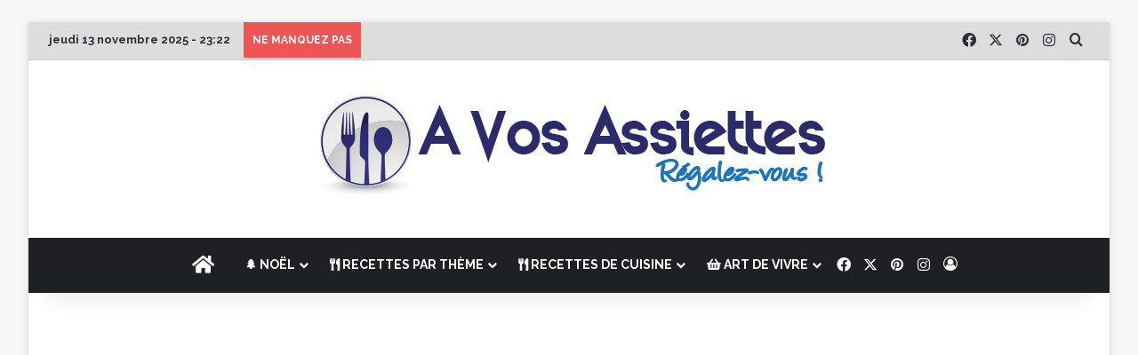

--- FILE ---
content_type: text/html; charset=UTF-8
request_url: https://www.avosassiettes.fr/tarte-a-loignon-et-au-jambon-serrano/
body_size: 40360
content:
<!DOCTYPE html>
<html lang="fr-FR" class="" data-skin="light" prefix="og: https://ogp.me/ns#">
<head>
	<meta charset="UTF-8" />
	<link rel="profile" href="https://gmpg.org/xfn/11" />
	
<meta http-equiv='x-dns-prefetch-control' content='on'>
<link rel='dns-prefetch' href='//cdnjs.cloudflare.com' />
<link rel='dns-prefetch' href='//ajax.googleapis.com' />
<link rel='dns-prefetch' href='//fonts.googleapis.com' />
<link rel='dns-prefetch' href='//fonts.gstatic.com' />
<link rel='dns-prefetch' href='//s.gravatar.com' />
<link rel='dns-prefetch' href='//www.google-analytics.com' />
<link rel='preload' as='script' href='https://ajax.googleapis.com/ajax/libs/webfont/1/webfont.js'>
	<style>img:is([sizes="auto" i], [sizes^="auto," i]) { contain-intrinsic-size: 3000px 1500px }</style>
	
            <script data-no-defer="1" data-ezscrex="false" data-cfasync="false" data-pagespeed-no-defer data-cookieconsent="ignore">
                var ctPublicFunctions = {"_ajax_nonce":"87080ccdb5","_rest_nonce":"83006612a9","_ajax_url":"\/wp-admin\/admin-ajax.php","_rest_url":"https:\/\/www.avosassiettes.fr\/wp-json\/","data__cookies_type":"none","data__ajax_type":"rest","data__bot_detector_enabled":"0","data__frontend_data_log_enabled":1,"cookiePrefix":"","wprocket_detected":false,"host_url":"www.avosassiettes.fr","text__ee_click_to_select":"Click to select the whole data","text__ee_original_email":"The complete one is","text__ee_got_it":"Got it","text__ee_blocked":"Blocked","text__ee_cannot_connect":"Cannot connect","text__ee_cannot_decode":"Can not decode email. Unknown reason","text__ee_email_decoder":"CleanTalk email decoder","text__ee_wait_for_decoding":"The magic is on the way!","text__ee_decoding_process":"Please wait a few seconds while we decode the contact data."}
            </script>
        
            <script data-no-defer="1" data-ezscrex="false" data-cfasync="false" data-pagespeed-no-defer data-cookieconsent="ignore">
                var ctPublic = {"_ajax_nonce":"87080ccdb5","settings__forms__check_internal":"0","settings__forms__check_external":"0","settings__forms__force_protection":"0","settings__forms__search_test":"1","settings__data__bot_detector_enabled":"0","settings__sfw__anti_crawler":0,"blog_home":"https:\/\/www.avosassiettes.fr\/","pixel__setting":"3","pixel__enabled":false,"pixel__url":"https:\/\/moderate10-v4.cleantalk.org\/pixel\/b2e3dfa0bd012edba3d36f6dbb076675.gif","data__email_check_before_post":"1","data__email_check_exist_post":"0","data__cookies_type":"none","data__key_is_ok":true,"data__visible_fields_required":true,"wl_brandname":"Anti-Spam by CleanTalk","wl_brandname_short":"CleanTalk","ct_checkjs_key":347719484,"emailEncoderPassKey":"930003ac42d130f77c09bc5e11363763","bot_detector_forms_excluded":"W10=","advancedCacheExists":false,"varnishCacheExists":false,"wc_ajax_add_to_cart":false}
            </script>
        
<!-- Optimisation des moteurs de recherche par Rank Math PRO - https://rankmath.com/ -->
<title>Tarte à l&#039;Oignon et au Jambon Serrano | A Vos Assiettes</title>
<meta name="description" content="1&bull; Disposer la p&acirc;te feuillet&eacute;e dans un moule &agrave; tarte beurr&eacute;. Piquer &agrave; la fourchette et placer 30 minutes au"/>
<meta name="robots" content="follow, index, max-snippet:-1, max-video-preview:-1, max-image-preview:large"/>
<link rel="canonical" href="https://www.avosassiettes.fr/tarte-a-loignon-et-au-jambon-serrano/" />
<meta property="og:locale" content="fr_FR" />
<meta property="og:type" content="article" />
<meta property="og:title" content="Tarte à l&#039;Oignon et au Jambon Serrano | A Vos Assiettes" />
<meta property="og:description" content="1&bull; Disposer la p&acirc;te feuillet&eacute;e dans un moule &agrave; tarte beurr&eacute;. Piquer &agrave; la fourchette et placer 30 minutes au" />
<meta property="og:url" content="https://www.avosassiettes.fr/tarte-a-loignon-et-au-jambon-serrano/" />
<meta property="og:site_name" content="A Vos Assiettes" />
<meta property="article:publisher" content="https://www.facebook.com/AVosAssiettes" />
<meta property="article:tag" content="Jambon Serrano" />
<meta property="article:tag" content="Oignons" />
<meta property="article:tag" content="Tarte" />
<meta property="article:tag" content="Tome" />
<meta property="article:section" content="Charcuteries" />
<meta property="og:updated_time" content="2014-01-15T11:24:30+01:00" />
<meta property="fb:admins" content="100046797084406" />
<meta property="og:image" content="https://www.avosassiettes.fr/wp-content/uploads/2011/07/tarte_a_l_oignon_et_au_jambon_serrano_.jpg" />
<meta property="og:image:secure_url" content="https://www.avosassiettes.fr/wp-content/uploads/2011/07/tarte_a_l_oignon_et_au_jambon_serrano_.jpg" />
<meta property="og:image:width" content="450" />
<meta property="og:image:height" content="450" />
<meta property="og:image:alt" content="Tarte à l&rsquo;Oignon et au Jambon Serrano" />
<meta property="og:image:type" content="image/jpeg" />
<meta name="twitter:card" content="summary_large_image" />
<meta name="twitter:title" content="Tarte à l&#039;Oignon et au Jambon Serrano | A Vos Assiettes" />
<meta name="twitter:description" content="1&bull; Disposer la p&acirc;te feuillet&eacute;e dans un moule &agrave; tarte beurr&eacute;. Piquer &agrave; la fourchette et placer 30 minutes au" />
<meta name="twitter:image" content="https://www.avosassiettes.fr/wp-content/uploads/2011/07/tarte_a_l_oignon_et_au_jambon_serrano_.jpg" />
<meta name="twitter:label1" content="Temps de lecture" />
<meta name="twitter:data1" content="1 minute" />
<!-- /Extension Rank Math WordPress SEO -->

<link rel="alternate" type="application/rss+xml" title="A Vos Assiettes &raquo; Flux" href="https://www.avosassiettes.fr/feed/" />
<link rel="alternate" type="application/rss+xml" title="A Vos Assiettes &raquo; Flux des commentaires" href="https://www.avosassiettes.fr/comments/feed/" />
<link rel="alternate" type="application/rss+xml" title="A Vos Assiettes &raquo; Tarte à l&rsquo;Oignon et au Jambon Serrano Flux des commentaires" href="https://www.avosassiettes.fr/tarte-a-loignon-et-au-jambon-serrano/feed/" />

		<style type="text/css">
			:root{				
			--tie-preset-gradient-1: linear-gradient(135deg, rgba(6, 147, 227, 1) 0%, rgb(155, 81, 224) 100%);
			--tie-preset-gradient-2: linear-gradient(135deg, rgb(122, 220, 180) 0%, rgb(0, 208, 130) 100%);
			--tie-preset-gradient-3: linear-gradient(135deg, rgba(252, 185, 0, 1) 0%, rgba(255, 105, 0, 1) 100%);
			--tie-preset-gradient-4: linear-gradient(135deg, rgba(255, 105, 0, 1) 0%, rgb(207, 46, 46) 100%);
			--tie-preset-gradient-5: linear-gradient(135deg, rgb(238, 238, 238) 0%, rgb(169, 184, 195) 100%);
			--tie-preset-gradient-6: linear-gradient(135deg, rgb(74, 234, 220) 0%, rgb(151, 120, 209) 20%, rgb(207, 42, 186) 40%, rgb(238, 44, 130) 60%, rgb(251, 105, 98) 80%, rgb(254, 248, 76) 100%);
			--tie-preset-gradient-7: linear-gradient(135deg, rgb(255, 206, 236) 0%, rgb(152, 150, 240) 100%);
			--tie-preset-gradient-8: linear-gradient(135deg, rgb(254, 205, 165) 0%, rgb(254, 45, 45) 50%, rgb(107, 0, 62) 100%);
			--tie-preset-gradient-9: linear-gradient(135deg, rgb(255, 203, 112) 0%, rgb(199, 81, 192) 50%, rgb(65, 88, 208) 100%);
			--tie-preset-gradient-10: linear-gradient(135deg, rgb(255, 245, 203) 0%, rgb(182, 227, 212) 50%, rgb(51, 167, 181) 100%);
			--tie-preset-gradient-11: linear-gradient(135deg, rgb(202, 248, 128) 0%, rgb(113, 206, 126) 100%);
			--tie-preset-gradient-12: linear-gradient(135deg, rgb(2, 3, 129) 0%, rgb(40, 116, 252) 100%);
			--tie-preset-gradient-13: linear-gradient(135deg, #4D34FA, #ad34fa);
			--tie-preset-gradient-14: linear-gradient(135deg, #0057FF, #31B5FF);
			--tie-preset-gradient-15: linear-gradient(135deg, #FF007A, #FF81BD);
			--tie-preset-gradient-16: linear-gradient(135deg, #14111E, #4B4462);
			--tie-preset-gradient-17: linear-gradient(135deg, #F32758, #FFC581);

			
					--main-nav-background: #1f2024;
					--main-nav-secondry-background: rgba(0,0,0,0.2);
					--main-nav-primary-color: #0088ff;
					--main-nav-contrast-primary-color: #FFFFFF;
					--main-nav-text-color: #FFFFFF;
					--main-nav-secondry-text-color: rgba(225,255,255,0.5);
					--main-nav-main-border-color: rgba(255,255,255,0.07);
					--main-nav-secondry-border-color: rgba(255,255,255,0.04);
				--tie-buttons-radius: 8px;
			}
		</style>
	<meta name="viewport" content="width=device-width, initial-scale=1.0" />		<!-- This site uses the Google Analytics by MonsterInsights plugin v9.9.0 - Using Analytics tracking - https://www.monsterinsights.com/ -->
							<script src="//www.googletagmanager.com/gtag/js?id=G-NKRR61ZX6Y"  data-cfasync="false" data-wpfc-render="false" type="text/javascript" async></script>
			<script data-cfasync="false" data-wpfc-render="false" type="text/javascript">
				var mi_version = '9.9.0';
				var mi_track_user = true;
				var mi_no_track_reason = '';
								var MonsterInsightsDefaultLocations = {"page_location":"https:\/\/www.avosassiettes.fr\/tarte-a-loignon-et-au-jambon-serrano\/"};
								if ( typeof MonsterInsightsPrivacyGuardFilter === 'function' ) {
					var MonsterInsightsLocations = (typeof MonsterInsightsExcludeQuery === 'object') ? MonsterInsightsPrivacyGuardFilter( MonsterInsightsExcludeQuery ) : MonsterInsightsPrivacyGuardFilter( MonsterInsightsDefaultLocations );
				} else {
					var MonsterInsightsLocations = (typeof MonsterInsightsExcludeQuery === 'object') ? MonsterInsightsExcludeQuery : MonsterInsightsDefaultLocations;
				}

								var disableStrs = [
										'ga-disable-G-NKRR61ZX6Y',
									];

				/* Function to detect opted out users */
				function __gtagTrackerIsOptedOut() {
					for (var index = 0; index < disableStrs.length; index++) {
						if (document.cookie.indexOf(disableStrs[index] + '=true') > -1) {
							return true;
						}
					}

					return false;
				}

				/* Disable tracking if the opt-out cookie exists. */
				if (__gtagTrackerIsOptedOut()) {
					for (var index = 0; index < disableStrs.length; index++) {
						window[disableStrs[index]] = true;
					}
				}

				/* Opt-out function */
				function __gtagTrackerOptout() {
					for (var index = 0; index < disableStrs.length; index++) {
						document.cookie = disableStrs[index] + '=true; expires=Thu, 31 Dec 2099 23:59:59 UTC; path=/';
						window[disableStrs[index]] = true;
					}
				}

				if ('undefined' === typeof gaOptout) {
					function gaOptout() {
						__gtagTrackerOptout();
					}
				}
								window.dataLayer = window.dataLayer || [];

				window.MonsterInsightsDualTracker = {
					helpers: {},
					trackers: {},
				};
				if (mi_track_user) {
					function __gtagDataLayer() {
						dataLayer.push(arguments);
					}

					function __gtagTracker(type, name, parameters) {
						if (!parameters) {
							parameters = {};
						}

						if (parameters.send_to) {
							__gtagDataLayer.apply(null, arguments);
							return;
						}

						if (type === 'event') {
														parameters.send_to = monsterinsights_frontend.v4_id;
							var hookName = name;
							if (typeof parameters['event_category'] !== 'undefined') {
								hookName = parameters['event_category'] + ':' + name;
							}

							if (typeof MonsterInsightsDualTracker.trackers[hookName] !== 'undefined') {
								MonsterInsightsDualTracker.trackers[hookName](parameters);
							} else {
								__gtagDataLayer('event', name, parameters);
							}
							
						} else {
							__gtagDataLayer.apply(null, arguments);
						}
					}

					__gtagTracker('js', new Date());
					__gtagTracker('set', {
						'developer_id.dZGIzZG': true,
											});
					if ( MonsterInsightsLocations.page_location ) {
						__gtagTracker('set', MonsterInsightsLocations);
					}
										__gtagTracker('config', 'G-NKRR61ZX6Y', {"forceSSL":"true","link_attribution":"true"} );
										window.gtag = __gtagTracker;										(function () {
						/* https://developers.google.com/analytics/devguides/collection/analyticsjs/ */
						/* ga and __gaTracker compatibility shim. */
						var noopfn = function () {
							return null;
						};
						var newtracker = function () {
							return new Tracker();
						};
						var Tracker = function () {
							return null;
						};
						var p = Tracker.prototype;
						p.get = noopfn;
						p.set = noopfn;
						p.send = function () {
							var args = Array.prototype.slice.call(arguments);
							args.unshift('send');
							__gaTracker.apply(null, args);
						};
						var __gaTracker = function () {
							var len = arguments.length;
							if (len === 0) {
								return;
							}
							var f = arguments[len - 1];
							if (typeof f !== 'object' || f === null || typeof f.hitCallback !== 'function') {
								if ('send' === arguments[0]) {
									var hitConverted, hitObject = false, action;
									if ('event' === arguments[1]) {
										if ('undefined' !== typeof arguments[3]) {
											hitObject = {
												'eventAction': arguments[3],
												'eventCategory': arguments[2],
												'eventLabel': arguments[4],
												'value': arguments[5] ? arguments[5] : 1,
											}
										}
									}
									if ('pageview' === arguments[1]) {
										if ('undefined' !== typeof arguments[2]) {
											hitObject = {
												'eventAction': 'page_view',
												'page_path': arguments[2],
											}
										}
									}
									if (typeof arguments[2] === 'object') {
										hitObject = arguments[2];
									}
									if (typeof arguments[5] === 'object') {
										Object.assign(hitObject, arguments[5]);
									}
									if ('undefined' !== typeof arguments[1].hitType) {
										hitObject = arguments[1];
										if ('pageview' === hitObject.hitType) {
											hitObject.eventAction = 'page_view';
										}
									}
									if (hitObject) {
										action = 'timing' === arguments[1].hitType ? 'timing_complete' : hitObject.eventAction;
										hitConverted = mapArgs(hitObject);
										__gtagTracker('event', action, hitConverted);
									}
								}
								return;
							}

							function mapArgs(args) {
								var arg, hit = {};
								var gaMap = {
									'eventCategory': 'event_category',
									'eventAction': 'event_action',
									'eventLabel': 'event_label',
									'eventValue': 'event_value',
									'nonInteraction': 'non_interaction',
									'timingCategory': 'event_category',
									'timingVar': 'name',
									'timingValue': 'value',
									'timingLabel': 'event_label',
									'page': 'page_path',
									'location': 'page_location',
									'title': 'page_title',
									'referrer' : 'page_referrer',
								};
								for (arg in args) {
																		if (!(!args.hasOwnProperty(arg) || !gaMap.hasOwnProperty(arg))) {
										hit[gaMap[arg]] = args[arg];
									} else {
										hit[arg] = args[arg];
									}
								}
								return hit;
							}

							try {
								f.hitCallback();
							} catch (ex) {
							}
						};
						__gaTracker.create = newtracker;
						__gaTracker.getByName = newtracker;
						__gaTracker.getAll = function () {
							return [];
						};
						__gaTracker.remove = noopfn;
						__gaTracker.loaded = true;
						window['__gaTracker'] = __gaTracker;
					})();
									} else {
										console.log("");
					(function () {
						function __gtagTracker() {
							return null;
						}

						window['__gtagTracker'] = __gtagTracker;
						window['gtag'] = __gtagTracker;
					})();
									}
			</script>
			
							<!-- / Google Analytics by MonsterInsights -->
		<script type="text/javascript">
/* <![CDATA[ */
window._wpemojiSettings = {"baseUrl":"https:\/\/s.w.org\/images\/core\/emoji\/16.0.1\/72x72\/","ext":".png","svgUrl":"https:\/\/s.w.org\/images\/core\/emoji\/16.0.1\/svg\/","svgExt":".svg","source":{"concatemoji":"https:\/\/www.avosassiettes.fr\/wp-includes\/js\/wp-emoji-release.min.js?ver=6.8.3"}};
/*! This file is auto-generated */
!function(s,n){var o,i,e;function c(e){try{var t={supportTests:e,timestamp:(new Date).valueOf()};sessionStorage.setItem(o,JSON.stringify(t))}catch(e){}}function p(e,t,n){e.clearRect(0,0,e.canvas.width,e.canvas.height),e.fillText(t,0,0);var t=new Uint32Array(e.getImageData(0,0,e.canvas.width,e.canvas.height).data),a=(e.clearRect(0,0,e.canvas.width,e.canvas.height),e.fillText(n,0,0),new Uint32Array(e.getImageData(0,0,e.canvas.width,e.canvas.height).data));return t.every(function(e,t){return e===a[t]})}function u(e,t){e.clearRect(0,0,e.canvas.width,e.canvas.height),e.fillText(t,0,0);for(var n=e.getImageData(16,16,1,1),a=0;a<n.data.length;a++)if(0!==n.data[a])return!1;return!0}function f(e,t,n,a){switch(t){case"flag":return n(e,"\ud83c\udff3\ufe0f\u200d\u26a7\ufe0f","\ud83c\udff3\ufe0f\u200b\u26a7\ufe0f")?!1:!n(e,"\ud83c\udde8\ud83c\uddf6","\ud83c\udde8\u200b\ud83c\uddf6")&&!n(e,"\ud83c\udff4\udb40\udc67\udb40\udc62\udb40\udc65\udb40\udc6e\udb40\udc67\udb40\udc7f","\ud83c\udff4\u200b\udb40\udc67\u200b\udb40\udc62\u200b\udb40\udc65\u200b\udb40\udc6e\u200b\udb40\udc67\u200b\udb40\udc7f");case"emoji":return!a(e,"\ud83e\udedf")}return!1}function g(e,t,n,a){var r="undefined"!=typeof WorkerGlobalScope&&self instanceof WorkerGlobalScope?new OffscreenCanvas(300,150):s.createElement("canvas"),o=r.getContext("2d",{willReadFrequently:!0}),i=(o.textBaseline="top",o.font="600 32px Arial",{});return e.forEach(function(e){i[e]=t(o,e,n,a)}),i}function t(e){var t=s.createElement("script");t.src=e,t.defer=!0,s.head.appendChild(t)}"undefined"!=typeof Promise&&(o="wpEmojiSettingsSupports",i=["flag","emoji"],n.supports={everything:!0,everythingExceptFlag:!0},e=new Promise(function(e){s.addEventListener("DOMContentLoaded",e,{once:!0})}),new Promise(function(t){var n=function(){try{var e=JSON.parse(sessionStorage.getItem(o));if("object"==typeof e&&"number"==typeof e.timestamp&&(new Date).valueOf()<e.timestamp+604800&&"object"==typeof e.supportTests)return e.supportTests}catch(e){}return null}();if(!n){if("undefined"!=typeof Worker&&"undefined"!=typeof OffscreenCanvas&&"undefined"!=typeof URL&&URL.createObjectURL&&"undefined"!=typeof Blob)try{var e="postMessage("+g.toString()+"("+[JSON.stringify(i),f.toString(),p.toString(),u.toString()].join(",")+"));",a=new Blob([e],{type:"text/javascript"}),r=new Worker(URL.createObjectURL(a),{name:"wpTestEmojiSupports"});return void(r.onmessage=function(e){c(n=e.data),r.terminate(),t(n)})}catch(e){}c(n=g(i,f,p,u))}t(n)}).then(function(e){for(var t in e)n.supports[t]=e[t],n.supports.everything=n.supports.everything&&n.supports[t],"flag"!==t&&(n.supports.everythingExceptFlag=n.supports.everythingExceptFlag&&n.supports[t]);n.supports.everythingExceptFlag=n.supports.everythingExceptFlag&&!n.supports.flag,n.DOMReady=!1,n.readyCallback=function(){n.DOMReady=!0}}).then(function(){return e}).then(function(){var e;n.supports.everything||(n.readyCallback(),(e=n.source||{}).concatemoji?t(e.concatemoji):e.wpemoji&&e.twemoji&&(t(e.twemoji),t(e.wpemoji)))}))}((window,document),window._wpemojiSettings);
/* ]]> */
</script>
<style id='wp-emoji-styles-inline-css' type='text/css'>

	img.wp-smiley, img.emoji {
		display: inline !important;
		border: none !important;
		box-shadow: none !important;
		height: 1em !important;
		width: 1em !important;
		margin: 0 0.07em !important;
		vertical-align: -0.1em !important;
		background: none !important;
		padding: 0 !important;
	}
</style>
<style id='global-styles-inline-css' type='text/css'>
:root{--wp--preset--aspect-ratio--square: 1;--wp--preset--aspect-ratio--4-3: 4/3;--wp--preset--aspect-ratio--3-4: 3/4;--wp--preset--aspect-ratio--3-2: 3/2;--wp--preset--aspect-ratio--2-3: 2/3;--wp--preset--aspect-ratio--16-9: 16/9;--wp--preset--aspect-ratio--9-16: 9/16;--wp--preset--color--black: #000000;--wp--preset--color--cyan-bluish-gray: #abb8c3;--wp--preset--color--white: #ffffff;--wp--preset--color--pale-pink: #f78da7;--wp--preset--color--vivid-red: #cf2e2e;--wp--preset--color--luminous-vivid-orange: #ff6900;--wp--preset--color--luminous-vivid-amber: #fcb900;--wp--preset--color--light-green-cyan: #7bdcb5;--wp--preset--color--vivid-green-cyan: #00d084;--wp--preset--color--pale-cyan-blue: #8ed1fc;--wp--preset--color--vivid-cyan-blue: #0693e3;--wp--preset--color--vivid-purple: #9b51e0;--wp--preset--color--global-color: #0088ff;--wp--preset--gradient--vivid-cyan-blue-to-vivid-purple: linear-gradient(135deg,rgba(6,147,227,1) 0%,rgb(155,81,224) 100%);--wp--preset--gradient--light-green-cyan-to-vivid-green-cyan: linear-gradient(135deg,rgb(122,220,180) 0%,rgb(0,208,130) 100%);--wp--preset--gradient--luminous-vivid-amber-to-luminous-vivid-orange: linear-gradient(135deg,rgba(252,185,0,1) 0%,rgba(255,105,0,1) 100%);--wp--preset--gradient--luminous-vivid-orange-to-vivid-red: linear-gradient(135deg,rgba(255,105,0,1) 0%,rgb(207,46,46) 100%);--wp--preset--gradient--very-light-gray-to-cyan-bluish-gray: linear-gradient(135deg,rgb(238,238,238) 0%,rgb(169,184,195) 100%);--wp--preset--gradient--cool-to-warm-spectrum: linear-gradient(135deg,rgb(74,234,220) 0%,rgb(151,120,209) 20%,rgb(207,42,186) 40%,rgb(238,44,130) 60%,rgb(251,105,98) 80%,rgb(254,248,76) 100%);--wp--preset--gradient--blush-light-purple: linear-gradient(135deg,rgb(255,206,236) 0%,rgb(152,150,240) 100%);--wp--preset--gradient--blush-bordeaux: linear-gradient(135deg,rgb(254,205,165) 0%,rgb(254,45,45) 50%,rgb(107,0,62) 100%);--wp--preset--gradient--luminous-dusk: linear-gradient(135deg,rgb(255,203,112) 0%,rgb(199,81,192) 50%,rgb(65,88,208) 100%);--wp--preset--gradient--pale-ocean: linear-gradient(135deg,rgb(255,245,203) 0%,rgb(182,227,212) 50%,rgb(51,167,181) 100%);--wp--preset--gradient--electric-grass: linear-gradient(135deg,rgb(202,248,128) 0%,rgb(113,206,126) 100%);--wp--preset--gradient--midnight: linear-gradient(135deg,rgb(2,3,129) 0%,rgb(40,116,252) 100%);--wp--preset--font-size--small: 13px;--wp--preset--font-size--medium: 20px;--wp--preset--font-size--large: 36px;--wp--preset--font-size--x-large: 42px;--wp--preset--spacing--20: 0.44rem;--wp--preset--spacing--30: 0.67rem;--wp--preset--spacing--40: 1rem;--wp--preset--spacing--50: 1.5rem;--wp--preset--spacing--60: 2.25rem;--wp--preset--spacing--70: 3.38rem;--wp--preset--spacing--80: 5.06rem;--wp--preset--shadow--natural: 6px 6px 9px rgba(0, 0, 0, 0.2);--wp--preset--shadow--deep: 12px 12px 50px rgba(0, 0, 0, 0.4);--wp--preset--shadow--sharp: 6px 6px 0px rgba(0, 0, 0, 0.2);--wp--preset--shadow--outlined: 6px 6px 0px -3px rgba(255, 255, 255, 1), 6px 6px rgba(0, 0, 0, 1);--wp--preset--shadow--crisp: 6px 6px 0px rgba(0, 0, 0, 1);}:where(.is-layout-flex){gap: 0.5em;}:where(.is-layout-grid){gap: 0.5em;}body .is-layout-flex{display: flex;}.is-layout-flex{flex-wrap: wrap;align-items: center;}.is-layout-flex > :is(*, div){margin: 0;}body .is-layout-grid{display: grid;}.is-layout-grid > :is(*, div){margin: 0;}:where(.wp-block-columns.is-layout-flex){gap: 2em;}:where(.wp-block-columns.is-layout-grid){gap: 2em;}:where(.wp-block-post-template.is-layout-flex){gap: 1.25em;}:where(.wp-block-post-template.is-layout-grid){gap: 1.25em;}.has-black-color{color: var(--wp--preset--color--black) !important;}.has-cyan-bluish-gray-color{color: var(--wp--preset--color--cyan-bluish-gray) !important;}.has-white-color{color: var(--wp--preset--color--white) !important;}.has-pale-pink-color{color: var(--wp--preset--color--pale-pink) !important;}.has-vivid-red-color{color: var(--wp--preset--color--vivid-red) !important;}.has-luminous-vivid-orange-color{color: var(--wp--preset--color--luminous-vivid-orange) !important;}.has-luminous-vivid-amber-color{color: var(--wp--preset--color--luminous-vivid-amber) !important;}.has-light-green-cyan-color{color: var(--wp--preset--color--light-green-cyan) !important;}.has-vivid-green-cyan-color{color: var(--wp--preset--color--vivid-green-cyan) !important;}.has-pale-cyan-blue-color{color: var(--wp--preset--color--pale-cyan-blue) !important;}.has-vivid-cyan-blue-color{color: var(--wp--preset--color--vivid-cyan-blue) !important;}.has-vivid-purple-color{color: var(--wp--preset--color--vivid-purple) !important;}.has-black-background-color{background-color: var(--wp--preset--color--black) !important;}.has-cyan-bluish-gray-background-color{background-color: var(--wp--preset--color--cyan-bluish-gray) !important;}.has-white-background-color{background-color: var(--wp--preset--color--white) !important;}.has-pale-pink-background-color{background-color: var(--wp--preset--color--pale-pink) !important;}.has-vivid-red-background-color{background-color: var(--wp--preset--color--vivid-red) !important;}.has-luminous-vivid-orange-background-color{background-color: var(--wp--preset--color--luminous-vivid-orange) !important;}.has-luminous-vivid-amber-background-color{background-color: var(--wp--preset--color--luminous-vivid-amber) !important;}.has-light-green-cyan-background-color{background-color: var(--wp--preset--color--light-green-cyan) !important;}.has-vivid-green-cyan-background-color{background-color: var(--wp--preset--color--vivid-green-cyan) !important;}.has-pale-cyan-blue-background-color{background-color: var(--wp--preset--color--pale-cyan-blue) !important;}.has-vivid-cyan-blue-background-color{background-color: var(--wp--preset--color--vivid-cyan-blue) !important;}.has-vivid-purple-background-color{background-color: var(--wp--preset--color--vivid-purple) !important;}.has-black-border-color{border-color: var(--wp--preset--color--black) !important;}.has-cyan-bluish-gray-border-color{border-color: var(--wp--preset--color--cyan-bluish-gray) !important;}.has-white-border-color{border-color: var(--wp--preset--color--white) !important;}.has-pale-pink-border-color{border-color: var(--wp--preset--color--pale-pink) !important;}.has-vivid-red-border-color{border-color: var(--wp--preset--color--vivid-red) !important;}.has-luminous-vivid-orange-border-color{border-color: var(--wp--preset--color--luminous-vivid-orange) !important;}.has-luminous-vivid-amber-border-color{border-color: var(--wp--preset--color--luminous-vivid-amber) !important;}.has-light-green-cyan-border-color{border-color: var(--wp--preset--color--light-green-cyan) !important;}.has-vivid-green-cyan-border-color{border-color: var(--wp--preset--color--vivid-green-cyan) !important;}.has-pale-cyan-blue-border-color{border-color: var(--wp--preset--color--pale-cyan-blue) !important;}.has-vivid-cyan-blue-border-color{border-color: var(--wp--preset--color--vivid-cyan-blue) !important;}.has-vivid-purple-border-color{border-color: var(--wp--preset--color--vivid-purple) !important;}.has-vivid-cyan-blue-to-vivid-purple-gradient-background{background: var(--wp--preset--gradient--vivid-cyan-blue-to-vivid-purple) !important;}.has-light-green-cyan-to-vivid-green-cyan-gradient-background{background: var(--wp--preset--gradient--light-green-cyan-to-vivid-green-cyan) !important;}.has-luminous-vivid-amber-to-luminous-vivid-orange-gradient-background{background: var(--wp--preset--gradient--luminous-vivid-amber-to-luminous-vivid-orange) !important;}.has-luminous-vivid-orange-to-vivid-red-gradient-background{background: var(--wp--preset--gradient--luminous-vivid-orange-to-vivid-red) !important;}.has-very-light-gray-to-cyan-bluish-gray-gradient-background{background: var(--wp--preset--gradient--very-light-gray-to-cyan-bluish-gray) !important;}.has-cool-to-warm-spectrum-gradient-background{background: var(--wp--preset--gradient--cool-to-warm-spectrum) !important;}.has-blush-light-purple-gradient-background{background: var(--wp--preset--gradient--blush-light-purple) !important;}.has-blush-bordeaux-gradient-background{background: var(--wp--preset--gradient--blush-bordeaux) !important;}.has-luminous-dusk-gradient-background{background: var(--wp--preset--gradient--luminous-dusk) !important;}.has-pale-ocean-gradient-background{background: var(--wp--preset--gradient--pale-ocean) !important;}.has-electric-grass-gradient-background{background: var(--wp--preset--gradient--electric-grass) !important;}.has-midnight-gradient-background{background: var(--wp--preset--gradient--midnight) !important;}.has-small-font-size{font-size: var(--wp--preset--font-size--small) !important;}.has-medium-font-size{font-size: var(--wp--preset--font-size--medium) !important;}.has-large-font-size{font-size: var(--wp--preset--font-size--large) !important;}.has-x-large-font-size{font-size: var(--wp--preset--font-size--x-large) !important;}
:where(.wp-block-post-template.is-layout-flex){gap: 1.25em;}:where(.wp-block-post-template.is-layout-grid){gap: 1.25em;}
:where(.wp-block-columns.is-layout-flex){gap: 2em;}:where(.wp-block-columns.is-layout-grid){gap: 2em;}
:root :where(.wp-block-pullquote){font-size: 1.5em;line-height: 1.6;}
</style>
<link rel='stylesheet' id='cleantalk-public-css-css' href='https://www.avosassiettes.fr/wp-content/plugins/cleantalk-spam-protect/css/cleantalk-public.min.css?ver=6.68_1763028279' type='text/css' media='all' />
<link rel='stylesheet' id='cleantalk-email-decoder-css-css' href='https://www.avosassiettes.fr/wp-content/plugins/cleantalk-spam-protect/css/cleantalk-email-decoder.min.css?ver=6.68_1763028279' type='text/css' media='all' />
<link rel='stylesheet' id='wpdreams-asl-basic-css' href='https://www.avosassiettes.fr/wp-content/plugins/ajax-search-lite/css/style.basic.css?ver=4.13.4' type='text/css' media='all' />
<style id='wpdreams-asl-basic-inline-css' type='text/css'>

					div[id*='ajaxsearchlitesettings'].searchsettings .asl_option_inner label {
						font-size: 0px !important;
						color: rgba(0, 0, 0, 0);
					}
					div[id*='ajaxsearchlitesettings'].searchsettings .asl_option_inner label:after {
						font-size: 11px !important;
						position: absolute;
						top: 0;
						left: 0;
						z-index: 1;
					}
					.asl_w_container {
						width: 100%;
						margin: 0px 0px 0px 0px;
						min-width: 200px;
					}
					div[id*='ajaxsearchlite'].asl_m {
						width: 100%;
					}
					div[id*='ajaxsearchliteres'].wpdreams_asl_results div.resdrg span.highlighted {
						font-weight: bold;
						color: rgba(217, 49, 43, 1);
						background-color: rgba(238, 238, 238, 1);
					}
					div[id*='ajaxsearchliteres'].wpdreams_asl_results .results img.asl_image {
						width: 70px;
						height: 70px;
						object-fit: cover;
					}
					div[id*='ajaxsearchlite'].asl_r .results {
						max-height: none;
					}
					div[id*='ajaxsearchlite'].asl_r {
						position: absolute;
					}
				
							.asl_w, .asl_w * {font-family:&quot;Ralaway&quot; !important;}
							.asl_m input[type=search]::placeholder{font-family:&quot;Ralaway&quot; !important;}
							.asl_m input[type=search]::-webkit-input-placeholder{font-family:&quot;Ralaway&quot; !important;}
							.asl_m input[type=search]::-moz-placeholder{font-family:&quot;Ralaway&quot; !important;}
							.asl_m input[type=search]:-ms-input-placeholder{font-family:&quot;Ralaway&quot; !important;}
						
						div.asl_r.asl_w.vertical .results .item::after {
							display: block;
							position: absolute;
							bottom: 0;
							content: '';
							height: 1px;
							width: 100%;
							background: #D8D8D8;
						}
						div.asl_r.asl_w.vertical .results .item.asl_last_item::after {
							display: none;
						}
					 div.asl_w{width:100%;height:auto;border-radius:5px;background-color:transparent;overflow:hidden;border:0 solid #b5b5b5;border-radius:0 0 0 0;box-shadow:none;}#ajaxsearchlite1 .probox,div.asl_w .probox{margin:0;padding:8px;height:28px;background-color:#fff;border:2px solid #2c2f34;border-radius:0 0 0 0;box-shadow:0 0 0 0 #b5b5b5 inset;border-radius:30px;}#ajaxsearchlite1 .probox .proinput,div.asl_w .probox .proinput{font-weight:normal;font-family:Raleway;color:#000 !important;font-size:14px;line-height:normal !important;text-shadow:0 0 0 rgba(255,255,255,0);}#ajaxsearchlite1 .probox .proinput input,div.asl_w .probox .proinput input{font-weight:normal;font-family:Raleway;color:#000 !important;font-size:14px;line-height:normal !important;text-shadow:0 0 0 rgba(255,255,255,0);border:0;box-shadow:none;}div.asl_w .probox .proinput input::-webkit-input-placeholder{font-weight:bold;font-family:Raleway;color:rgba(0,0,0,.6) !important;text-shadow:0 0 0 rgba(255,255,255,0);}div.asl_w .probox .proinput input::-moz-placeholder{font-weight:bold;font-family:Raleway;color:rgba(0,0,0,.6) !important;text-shadow:0 0 0 rgba(255,255,255,0);}div.asl_w .probox .proinput input:-ms-input-placeholder{font-weight:normal;font-family:Raleway;color:rgba(0,0,0,.6) !important;text-shadow:0 0 0 rgba(255,255,255,0);}div.asl_w .probox .proinput input:-moz-placeholder{font-weight:normal;font-family:Raleway;color:rgba(0,0,0,.6) !important;text-shadow:0 0 0 rgba(255,255,255,0);line-height:normal !important;}div.asl_w .probox .proinput input.autocomplete{font-weight:normal;font-family:Raleway;color:#000;font-size:12px;line-height:15px;text-shadow:0 0 0 rgba(255,255,255,0);}div.asl_w .probox .proloading,div.asl_w .probox .proclose,div.asl_w .probox .promagnifier,div.asl_w .probox .prosettings{width:28px;height:28px;}div.asl_w .probox .promagnifier .innericon svg{fill:#2c2f34;}div.asl_w .probox div.asl_simple-circle{border:4px solid #2c2f34;}div.asl_w .probox .prosettings .innericon svg{fill:#2c2f34;}div.asl_w .probox .promagnifier{width:28px;height:28px;background-image:-o-linear-gradient(180deg,rgba(255,255,255,0),rgba(255,255,255,0));background-image:-ms-linear-gradient(180deg,rgba(255,255,255,0),rgba(255,255,255,0));background-image:-webkit-linear-gradient(180deg,rgba(255,255,255,0),rgba(255,255,255,0));background-image:linear-gradient(180deg,rgba(255,255,255,0),rgba(255,255,255,0));background-position:center center;background-repeat:no-repeat;border:0 solid #fff;border-radius:0 0 0 0;box-shadow:-1px 1px 0 0 rgba(255,255,255,.64) inset;cursor:pointer;background-size:100% 100%;background-position:center center;background-repeat:no-repeat;cursor:pointer;}div.asl_w .probox div.prosettings{width:28px;height:28px;background-image:-o-linear-gradient(175deg,rgba(255,255,255,0),rgba(255,255,255,0));background-image:-ms-linear-gradient(175deg,rgba(255,255,255,0),rgba(255,255,255,0));background-image:-webkit-linear-gradient(175deg,rgba(255,255,255,0),rgba(255,255,255,0));background-image:linear-gradient(175deg,rgba(255,255,255,0),rgba(255,255,255,0));background-position:center center;background-repeat:no-repeat;float:right;border:0 solid #fff;border-radius:0 0 0 0;box-shadow:0 1px 0 0 rgba(255,255,255,.64) inset;cursor:pointer;background-size:100% 100%;order:7;-webkit-order:7;}div.asl_r{position:absolute;z-index:1100;}div.asl_r.vertical{padding:4px;background:#fff;border-radius:3px;border:0 solid #b5b5b5;border-radius:0 0 0 0;box-shadow:0 0 3px -1px rgba(0,0,0,.3);visibility:hidden;display:none;}div.asl_r .results .nores .keyword{padding:0 6px;cursor:pointer;font-weight:bold;font-family:Raleway;color:#4a4a4a;font-size:13px;line-height:13px;text-shadow:0 0 0 rgba(255,255,255,0);font-weight:bold;}div.asl_r .results .item{height:auto;background:#fff;}div.asl_r.vertical .results .item:after{background:#ccc;}div.asl_r .results .item.hovered{background:#f4f4f4;}div.asl_r .results .item .asl_image{width:70px;height:70px;}div.asl_r .results .item .asl_content h3,div.asl_r .results .item .asl_content h3 a{margin:0;padding:0;line-height:inherit;font-weight:bold;font-family:Raleway;color:#1468a9;font-size:14px;line-height:22px;text-shadow:0 0 0 rgba(255,255,255,0);}div.asl_r .results .item .asl_content h3 a:hover{font-weight:bold;font-family:Raleway;color:#2e6bbc;font-size:14px;line-height:20px;text-shadow:0 0 0 rgba(255,255,255,0);}div.asl_r .results .item div.etc{padding:0;line-height:10px;font-weight:bold;font-family:Raleway;color:#a1a1a1;font-size:12px;line-height:13px;text-shadow:0 0 0 rgba(255,255,255,0);}div.asl_r .results .item .etc .asl_author{padding:0;font-weight:bold;font-family:Raleway;color:#a1a1a1;font-size:12px;line-height:13px;text-shadow:0 0 0 rgba(255,255,255,0);}div.asl_r .results .item .etc .asl_date{margin:0 0 0 10px;padding:0;font-weight:bold;font-family:Raleway;color:#adadad;font-size:12px;line-height:15px;text-shadow:0 0 0 rgba(255,255,255,0);}div.asl_r .results .item p.desc{margin:2px 0;padding:0;font-weight:bold;font-family:Raleway;color:#4a4a4a;font-size:13px;line-height:13px;text-shadow:0 0 0 rgba(255,255,255,0);}div.asl_r .mCSBap_scrollTools .mCSBap_buttonDown{border-color:#3e3e3e transparent transparent transparent;}div.asl_r .mCSBap_scrollTools .mCSBap_buttonUp{border-color:transparent transparent #3e3e3e transparent;}div.asl_r span.highlighted{font-weight:bold;color:#d9312b;background-color:#eee;color:rgba(217,49,43,1);background-color:rgba(238,238,238,1);}div.asl_r p.showmore a{border:1px solid #eaeaea;}div.asl_r.vertical .results .asl_spacer{background:none repeat scroll 0 0 #d8d8d8;display:block;height:1px;width:100%;margin:0;padding:0;}div.asl_s.searchsettings{background:#fff;box-shadow:1px 1px 0 1px #2c2f34;}div.asl_s.searchsettings .asl_option_label{font-weight:bold;font-family:Raleway;color:#1468a9;font-size:12px;line-height:15px;text-shadow:0 0 0 rgba(255,255,255,0);}div.asl_s.searchsettings .asl_option_inner label{background-image:linear-gradient(180deg,#222,#36373a);background-image:-webkit-linear-gradient(180deg,#222,#36373a);background-image:-moz-linear-gradient(180deg,#222,#36373a);background-image:-o-linear-gradient(180deg,#222,#36373a);background-image:-ms-linear-gradient(180deg,#222,#36373a);;}div.asl_s.searchsettings fieldset .categoryfilter{max-height:200px;overflow:auto;}div.asl_s.searchsettings fieldset legend{padding:5px 0 0 10px;margin:0;font-weight:bold;font-family:Raleway;color:#474747;font-size:13px;line-height:15px;text-shadow:0 0 0 rgba(255,255,255,0);}
</style>
<link rel='stylesheet' id='wpdreams-asl-instance-css' href='https://www.avosassiettes.fr/wp-content/plugins/ajax-search-lite/css/style-curvy-black.css?ver=4.13.4' type='text/css' media='all' />
<link rel='stylesheet' id='tie-css-base-css' href='https://www.avosassiettes.fr/wp-content/themes/jannah/assets/css/base.min.css?ver=7.6.2' type='text/css' media='all' />
<link rel='stylesheet' id='tie-css-print-css' href='https://www.avosassiettes.fr/wp-content/themes/jannah/assets/css/print.css?ver=7.6.2' type='text/css' media='print' />
<link rel='stylesheet' id='tie-theme-child-css-css' href='https://www.avosassiettes.fr/wp-content/themes/jannah-child/style.css?ver=6.8.3' type='text/css' media='all' />
<style id='tie-theme-child-css-inline-css' type='text/css'>
.wf-active body{font-family: 'Raleway';}.wf-active .logo-text,.wf-active h1,.wf-active h2,.wf-active h3,.wf-active h4,.wf-active h5,.wf-active h6,.wf-active .the-subtitle{font-family: 'Raleway';}.wf-active #main-nav .main-menu > ul > li > a{font-family: 'Raleway';}.wf-active blockquote p{font-family: 'Raleway';}html #top-nav .top-menu > ul > li > a{font-weight: 700;}html #top-nav .top-menu > ul ul li a{font-weight: 700;}html #main-nav .main-menu > ul > li > a{font-weight: 700;}html #main-nav .main-menu > ul ul li a{font-weight: 700;}html .breaking .breaking-title{font-weight: 700;}html .ticker-wrapper .ticker-content{font-weight: 700;}html body .button,html body [type="submit"]{font-weight: 700;}html #breadcrumb{font-weight: 700;}html .entry-header h1.entry-title{font-weight: 700;}html h1.page-title{font-weight: 700;}html #tie-wrapper .mag-box-title h3{font-size: 14px;font-weight: 700;}@media (min-width: 768px){html .section-title.section-title-default,html .section-title-centered{font-weight: 700;}}@media (min-width: 768px){html .section-title-big{font-weight: 700;}}html #footer .widget-title .the-subtitle{font-weight: 700;text-transform: uppercase;}html .entry h1{font-weight: 700;}html .entry h2{font-weight: 700;}html .entry h3{font-weight: 700;text-transform: capitalize;}html .entry h5{font-weight: 700;}html #tie-wrapper .widget-title .the-subtitle,html #tie-wrapper #comments-title,html #tie-wrapper .comment-reply-title,html #tie-wrapper .woocommerce-tabs .panel h2,html #tie-wrapper .related.products h2,html #tie-wrapper #bbpress-forums #new-post > fieldset.bbp-form > legend,html #tie-wrapper .entry-content .review-box-header{font-size: 15px;font-weight: 700;text-transform: uppercase;}html .post-widget-body .post-title,html .timeline-widget ul li h3,html .posts-list-half-posts li .post-title{font-weight: 700;text-transform: capitalize;}html #tie-wrapper .media-page-layout .thumb-title,html #tie-wrapper .mag-box.full-width-img-news-box .posts-items>li .post-title,html #tie-wrapper .miscellaneous-box .posts-items>li:first-child .post-title,html #tie-wrapper .big-thumb-left-box .posts-items li:first-child .post-title{font-weight: 700;}@media (min-width: 992px){html .full-width .fullwidth-slider-wrapper .thumb-overlay .thumb-content .thumb-title,html .full-width .wide-next-prev-slider-wrapper .thumb-overlay .thumb-content .thumb-title,html .full-width .wide-slider-with-navfor-wrapper .thumb-overlay .thumb-content .thumb-title,html .full-width .boxed-slider-wrapper .thumb-overlay .thumb-title{font-weight: 700;}}html #header-notification-bar{background: var( --tie-preset-gradient-13 );}html #header-notification-bar{--tie-buttons-color: #FFFFFF;--tie-buttons-border-color: #FFFFFF;--tie-buttons-hover-color: #e1e1e1;--tie-buttons-hover-text: #000000;}html #header-notification-bar{--tie-buttons-text: #000000;}html #theme-header:not(.main-nav-boxed) #main-nav,html .main-nav-boxed .main-menu-wrapper{border-right: 0 none !important;border-left : 0 none !important;border-top : 0 none !important;}html #theme-header:not(.main-nav-boxed) #main-nav,html .main-nav-boxed .main-menu-wrapper{border-right: 0 none !important;border-left : 0 none !important;border-bottom : 0 none !important;}.top-nav .components > li.social-icons-item .social-link:not(:hover) span,.main-nav .components > li.social-icons-item .social-link:not(:hover) span { color: var(--white) !important;}a.go-to-top-button.show-top-button{bottom: 75px !important;right: 30px !important;}.top-nav,.ticker-content,.ticker-swipe{background-color: #dddddd !important;}.topbar-today-date,.ticker-content a{font-weight: bolder !important;}@media (min-width: 992px){.main-menu .mega-menu a.mega-menu-link {font-weight: bolder !important;}}@media (min-width: 992px){#menu-item-50591 .mega-menu-block ul.mega-cat-more-links {display: none !important;}}@media (min-width: 992px){#menu-item-50626 .mega-menu-block .mega-cat-more-links{display: none !important;}#menu-item-50626 .mega-menu-block .mega-cat-wrapper .cats-horizontal li{position: relative;display: inline-block !important;vertical-align: top;float: left; width: 28%;margin: padding:7px;}}@media (min-width: 992px){.magazine2 .mag-box,.magazine2 .sidebar .container-wrapper,.magazine2 .sidebar .tie-weather-widget,.magazine2 .widget-content-only { margin-bottom: 30px !important;}}.entry-header .post-meta .date:before { content: "\f017" !important;}.tie-dropcap span{font-weight: 700;font-weight: bolder !important;}.entry-content .box{background-color: #f7f7f7 !important;}.pages-nav .pages-numbers li,.pages-nav .pages-numbers li a{font-weight: bolder !important;}.box.info .tie-shortcode-boxicon:before,.tie-shortcode-boxicon:before{font-size:28px !important;}.stream-item-below-post .stream-title,.stream-item-below-post-content .stream-title { }span.stream-title{text-align: left !important;background-color: #111 !important;position: relative !important; font-size: 15px !important; line-height: 1.3 !important; font-weight: bolder !important; margin-bottom: 20px !important; padding: 7px 10px !important; color: #ffffff !important;}#latest_tweets_widget-3 .tweetaya-body p{font-weight: bolder !important;}#tie-wrapper #content .container-wrapper .tagcloud a{font-weight: bolder;}#tie-container .mag-box ul#posts-container li.post-item div#post-item-inner div#center{display: inline-block !important;width: 470px;margin: 0px auto !important;padding: 0px;}#footer .stream-item-widget img{margin-left: 0!important;}div.asl_r p.showmore a { font-weight: bold; font-family: Raleway; color: #055e94; font-size: 12px; line-height: 30px; text-shadow: 0 0 0 rgba(255,255,255,0); display: block; text-align: center; cursor: pointer;}
</style>
<script type="text/javascript" src="https://www.avosassiettes.fr/wp-content/plugins/google-analytics-for-wordpress/assets/js/frontend-gtag.min.js?ver=9.9.0" id="monsterinsights-frontend-script-js" async="async" data-wp-strategy="async"></script>
<script data-cfasync="false" data-wpfc-render="false" type="text/javascript" id='monsterinsights-frontend-script-js-extra'>/* <![CDATA[ */
var monsterinsights_frontend = {"js_events_tracking":"true","download_extensions":"doc,pdf,ppt,zip,xls,docx,pptx,xlsx","inbound_paths":"[{\"path\":\"\\\/go\\\/\",\"label\":\"affiliate\"},{\"path\":\"\\\/recommend\\\/\",\"label\":\"affiliate\"}]","home_url":"https:\/\/www.avosassiettes.fr","hash_tracking":"false","v4_id":"G-NKRR61ZX6Y"};/* ]]> */
</script>
<script type="text/javascript" src="https://www.avosassiettes.fr/wp-content/plugins/cleantalk-spam-protect/js/apbct-public-bundle_gathering.min.js?ver=6.68_1763028279" id="apbct-public-bundle_gathering.min-js-js"></script>
<script type="text/javascript" src="https://www.avosassiettes.fr/wp-includes/js/jquery/jquery.min.js?ver=3.7.1" id="jquery-core-js"></script>
<link rel="https://api.w.org/" href="https://www.avosassiettes.fr/wp-json/" /><link rel="alternate" title="JSON" type="application/json" href="https://www.avosassiettes.fr/wp-json/wp/v2/posts/11542" /><link rel="EditURI" type="application/rsd+xml" title="RSD" href="https://www.avosassiettes.fr/xmlrpc.php?rsd" />
<meta name="generator" content="WordPress 6.8.3" />
<link rel='shortlink' href='https://www.avosassiettes.fr/?p=11542' />
<link rel="alternate" title="oEmbed (JSON)" type="application/json+oembed" href="https://www.avosassiettes.fr/wp-json/oembed/1.0/embed?url=https%3A%2F%2Fwww.avosassiettes.fr%2Ftarte-a-loignon-et-au-jambon-serrano%2F" />
<link rel="alternate" title="oEmbed (XML)" type="text/xml+oembed" href="https://www.avosassiettes.fr/wp-json/oembed/1.0/embed?url=https%3A%2F%2Fwww.avosassiettes.fr%2Ftarte-a-loignon-et-au-jambon-serrano%2F&#038;format=xml" />
<script type='text/javascript'>
/* <![CDATA[ */
var taqyeem = {"ajaxurl":"https://www.avosassiettes.fr/wp-admin/admin-ajax.php" , "your_rating":"Your Rating:"};
/* ]]> */
</script>

<meta http-equiv="X-UA-Compatible" content="IE=edge"><meta name="google-site-verification" content="2EKOyUzmhndL8tkFMvrZkoVxP6F3Jym_6BR6_wil198" />
<meta name="p:domain_verify" content="dfe8f0f6c6f5bb740e9602dc37009359"/>
<meta name="theme-color" content="#057ef0" />
<meta name="msapplication-navbutton-color" content="#057ef0" />
<meta name="apple-mobile-web-app-status-bar-style" content="#057ef0" />
<meta name="yandex-verification" content="5d0a596d520a8cd0" />

<!-- HBAgency -->
<script src="https://d3u598arehftfk.cloudfront.net/prebid_hb_769_1105.js" async> </script>
<!-- FIN HBAgency -->

<!-- GOOGLE-ADS-ADBLOCK -->
<script async src="https://fundingchoicesmessages.google.com/i/pub-7587894174767983?ers=1" nonce="k8Kjpeefd_0pT2oa-gtWzw"></script><script nonce="k8Kjpeefd_0pT2oa-gtWzw">(function() {function signalGooglefcPresent() {if (!window.frames['googlefcPresent']) {if (document.body) {const iframe = document.createElement('iframe'); iframe.style = 'width: 0; height: 0; border: none; z-index: -1000; left: -1000px; top: -1000px;'; iframe.style.display = 'none'; iframe.name = 'googlefcPresent'; document.body.appendChild(iframe);} else {setTimeout(signalGooglefcPresent, 0);}}}signalGooglefcPresent();})();</script>
<!-- FIN GOOGLE-ADS-ADBLOCK -->

<!-- Global site tag (gtag.js) - Google Analytics -->
<script async src="https://www.googletagmanager.com/gtag/js?id=G-SGNRZMLHC4"></script>
<script>
  window.dataLayer = window.dataLayer || [];
  function gtag(){dataLayer.push(arguments);}
  gtag('js', new Date());

  gtag('config', 'G-SGNRZMLHC4');
</script>
				<link rel="preconnect" href="https://fonts.gstatic.com" crossorigin />
				<link rel="preload" as="style" href="//fonts.googleapis.com/css?family=Open+Sans&display=swap" />
								<link rel="stylesheet" href="//fonts.googleapis.com/css?family=Open+Sans&display=swap" media="all" />
				<link rel="icon" href="https://www.avosassiettes.fr/wp-content/uploads/2020/08/cropped-favicon-2-32x32.png" sizes="32x32" />
<link rel="icon" href="https://www.avosassiettes.fr/wp-content/uploads/2020/08/cropped-favicon-2-192x192.png" sizes="192x192" />
<link rel="apple-touch-icon" href="https://www.avosassiettes.fr/wp-content/uploads/2020/08/cropped-favicon-2-180x180.png" />
<meta name="msapplication-TileImage" content="https://www.avosassiettes.fr/wp-content/uploads/2020/08/cropped-favicon-2-270x270.png" />
</head>

<body id="tie-body" class="wp-singular post-template-default single single-post postid-11542 single-format-standard wp-theme-jannah wp-child-theme-jannah-child tie-no-js boxed-layout framed-layout wrapper-has-shadow block-head-7 magazine2 is-lazyload is-thumb-overlay-disabled is-desktop is-header-layout-2 has-header-below-ad sidebar-right has-sidebar post-layout-1 narrow-title-narrow-media hide_post_authorbio">

<!-- GoogleAdSense -->
<div align="center">
<script async src="https://pagead2.googlesyndication.com/pagead/js/adsbygoogle.js?client=ca-pub-7587894174767983"
     crossorigin="anonymous"></script>
</div>
<!-- Fin GoogleAdSense -->

<!-- PUB BeOp -->
<script>
  window.beOpAsyncInit = function () {
    BeOpSDK.init({
      account: "5ff70a332ee8c8329d29ff9c",
    });
    BeOpSDK.watch();
  };
</script>
<script async src="https://widget.collectiveaudience.co/sdk.js"></script>
<!-- FIN PUB BeOp -->

<!-- Inimage - HBAgency -->
<div id='hbagency_space_14058'></div>
<!-- FIN Inimage - HBAgency -->

<div class="background-overlay">

	<div id="tie-container" class="site tie-container">

		
		<div id="tie-wrapper">
			
<header id="theme-header" class="theme-header header-layout-2 main-nav-dark main-nav-default-dark main-nav-below no-stream-item top-nav-active top-nav-light top-nav-default-light top-nav-above has-shadow has-normal-width-logo mobile-header-centered mobile-components-row">
	
<nav id="top-nav" data-skin="search-in-top-nav" class="has-date-breaking-components top-nav header-nav has-breaking-news live-search-parent" aria-label="Navigation secondaire">
	<div class="container">
		<div class="topbar-wrapper">

			
					<div class="topbar-today-date">
						jeudi  13  novembre 2025 - 23:22					</div>
					
			<div class="tie-alignleft">
				
<div class="breaking">

	<span class="breaking-title">
		<span class="tie-icon-bolt breaking-icon" aria-hidden="true"></span>
		<span class="breaking-title-text">NE MANQUEZ PAS</span>
	</span>

	<ul id="breaking-news-in-header" class="breaking-news" data-type="reveal">

		
						<li class="news-item">
							<a href="https://www.avosassiettes.fr/le-salon-saveurs-des-plaisirs-gourmands-revient-du-5-au-8-decembre-2025/">Le “Salon Saveurs des Plaisirs Gourmands” revient du 5 au 8 décembre 2025</a>
						</li>

						
						<li class="news-item">
							<a href="https://www.avosassiettes.fr/24eme-salon-saveurs-et-terroirs-mandelieu-du-14-au-16-novembre-2025/">24ème “Salon Saveurs &amp; Terroirs” Mandelieu du 14 au 16 novembre 2025</a>
						</li>

						
						<li class="news-item">
							<a href="https://www.avosassiettes.fr/82eme-saint-vincent-tournante-les-maranges-les-24-et-25-janvier-2026/">82ème “Saint-Vincent Tournante” Les Maranges, les 24 &amp; 25 janvier 2026</a>
						</li>

						
	</ul>
</div><!-- #breaking /-->
			</div><!-- .tie-alignleft /-->

			<div class="tie-alignright">
				<ul class="components"> <li class="social-icons-item"><a class="social-link facebook-social-icon" rel="external noopener nofollow" target="_blank" href="https://www.facebook.com/AVosAssiettes/"><span class="tie-social-icon tie-icon-facebook"></span><span class="screen-reader-text">Facebook</span></a></li><li class="social-icons-item"><a class="social-link twitter-social-icon" rel="external noopener nofollow" target="_blank" href="https://twitter.com/avosassiettes?lang=fr"><span class="tie-social-icon tie-icon-twitter"></span><span class="screen-reader-text">X</span></a></li><li class="social-icons-item"><a class="social-link pinterest-social-icon" rel="external noopener nofollow" target="_blank" href="https://www.pinterest.fr/avosassiettes/"><span class="tie-social-icon tie-icon-pinterest"></span><span class="screen-reader-text">Pinterest</span></a></li><li class="social-icons-item"><a class="social-link instagram-social-icon" rel="external noopener nofollow" target="_blank" href="https://www.instagram.com/avosassiettes/"><span class="tie-social-icon tie-icon-instagram"></span><span class="screen-reader-text">Instagram</span></a></li> 			<li class="search-compact-icon menu-item custom-menu-link">
				<a href="#" class="tie-search-trigger">
					<span class="tie-icon-search tie-search-icon" aria-hidden="true"></span>
					<span class="screen-reader-text">Que recherchez-vous ?</span>
				</a>
			</li>
			</ul><!-- Components -->			</div><!-- .tie-alignright /-->

		</div><!-- .topbar-wrapper /-->
	</div><!-- .container /-->
</nav><!-- #top-nav /-->

<div class="container header-container">
	<div class="tie-row logo-row">

		
		<div class="logo-wrapper">
			<div class="tie-col-md-4 logo-container clearfix">
				<div id="mobile-header-components-area_1" class="mobile-header-components"><ul class="components"><li class="mobile-component_menu custom-menu-link"><a href="#" id="mobile-menu-icon" class="menu-text-wrapper"><span class="tie-mobile-menu-icon nav-icon is-layout-1"></span><span class="menu-text">Menu</span></a></li></ul></div>
		<div id="logo" class="image-logo" >

			
			<a title="A Vos Assiettes" href="https://www.avosassiettes.fr/">
				
				<picture class="tie-logo-default tie-logo-picture">
					
					<source class="tie-logo-source-default tie-logo-source" srcset="https://www.avosassiettes.fr/wp-content/uploads/2023/10/logoavarv.png">
					<img class="tie-logo-img-default tie-logo-img" src="https://www.avosassiettes.fr/wp-content/uploads/2023/10/logoavarv.png" alt="A Vos Assiettes" width="586" height="120" style="max-height:120px; width: auto;" />
				</picture>
						</a>

			
		</div><!-- #logo /-->

		<div id="mobile-header-components-area_2" class="mobile-header-components"><ul class="components"><li class="mobile-component_login custom-menu-link">
				<a href="#" class="lgoin-btn tie-popup-trigger">
					<span class="tie-icon-author" aria-hidden="true"></span>
					<span class="screen-reader-text">Se connecter</span>
				</a>
			</li></ul></div>			</div><!-- .tie-col /-->
		</div><!-- .logo-wrapper /-->

		
	</div><!-- .tie-row /-->
</div><!-- .container /-->

<div class="main-nav-wrapper">
	<nav id="main-nav"  class="main-nav header-nav menu-style-solid-bg"  aria-label="Navigation principale">
		<div class="container">

			<div class="main-menu-wrapper">

				
				<div id="menu-components-wrap">

					
					<div class="main-menu main-menu-wrap">
						<div id="main-nav-menu" class="main-menu header-menu"><ul id="menu-principal" class="menu"><li id="menu-item-28619" class="menu-item menu-item-type-custom menu-item-object-custom menu-item-home menu-item-28619 menu-item-has-icon is-icon-only"><a title="A Vos Assiettes | Recettes de cuisine illustrées" href="https://www.avosassiettes.fr/"> <span aria-hidden="true" class="tie-menu-icon fas fa-home"></span>  <span class="screen-reader-text">ACCUEIL</span></a></li>
<li id="menu-item-156018" class="two-columns-submenu menu-item menu-item-type-taxonomy menu-item-object-category menu-item-has-children menu-item-156018 mega-menu mega-recent-featured mega-menu-posts " data-id="8383" ><a title="Recettes de Noël festives et inspirantes" href="https://www.avosassiettes.fr/cat/noel/">🌲︎ NOËL</a>
<div class="mega-menu-block menu-sub-content"  >

<ul class="mega-recent-featured-list sub-list">
	<li id="menu-item-156019" class="menu-item menu-item-type-taxonomy menu-item-object-category menu-item-156019"><a href="https://www.avosassiettes.fr/cat/noel/aperitifs-noel/">☃ Apéritifs</a></li>
	<li id="menu-item-156021" class="menu-item menu-item-type-taxonomy menu-item-object-category menu-item-156021"><a href="https://www.avosassiettes.fr/cat/noel/entrees-noel/">☃ Entrées</a></li>
	<li id="menu-item-156022" class="menu-item menu-item-type-taxonomy menu-item-object-category menu-item-156022"><a href="https://www.avosassiettes.fr/cat/noel/plats-noel/">☃ Plats</a></li>
	<li id="menu-item-156020" class="menu-item menu-item-type-taxonomy menu-item-object-category menu-item-156020"><a href="https://www.avosassiettes.fr/cat/noel/desserts-noel/">☃ Desserts</a></li>
</ul>

<div class="mega-menu-content">
<div class="mega-ajax-content">
</div><!-- .mega-ajax-content -->

</div><!-- .mega-menu-content -->

</div><!-- .mega-menu-block --> 
</li>
<li id="menu-item-50626" class="two-columns-submenu menu-item menu-item-type-taxonomy menu-item-object-category current-post-ancestor menu-item-has-children menu-item-50626 menu-item-has-icon mega-menu mega-cat mega-menu-posts " data-id="4281" ><a title="Trouvez des recettes adaptées à chaque occasion" href="https://www.avosassiettes.fr/cat/recettes-par-theme/"> <span aria-hidden="true" class="tie-menu-icon fas fa-utensils"></span> RECETTES PAR THÈME</a>
<div class="mega-menu-block menu-sub-content"  >

<ul class="sub-menu mega-cat-more-links">
	<li id="menu-item-28651" class="menu-item menu-item-type-taxonomy menu-item-object-category current-post-ancestor current-menu-parent current-post-parent menu-item-28651"><a href="https://www.avosassiettes.fr/cat/recettes-par-theme/charcuteries/">Charcuteries</a></li>
	<li id="menu-item-50628" class="menu-item menu-item-type-taxonomy menu-item-object-category menu-item-50628"><a href="https://www.avosassiettes.fr/cat/recettes-par-theme/cuisine-regionale/">Cuisine Régionale</a></li>
	<li id="menu-item-50630" class="menu-item menu-item-type-taxonomy menu-item-object-category menu-item-50630"><a href="https://www.avosassiettes.fr/cat/recettes-par-theme/cuisine-du-monde/">Cuisine du Monde</a></li>
	<li id="menu-item-50632" class="menu-item menu-item-type-taxonomy menu-item-object-category menu-item-50632"><a href="https://www.avosassiettes.fr/cat/recettes-par-theme/cuisine-vegetarienne/">Cuisine Végétarienne</a></li>
	<li id="menu-item-59929" class="menu-item menu-item-type-taxonomy menu-item-object-category menu-item-59929"><a href="https://www.avosassiettes.fr/cat/recettes-par-theme/cuisine-veggie/">Cuisine Veggie</a></li>
	<li id="menu-item-28630" class="menu-item menu-item-type-taxonomy menu-item-object-category menu-item-28630"><a href="https://www.avosassiettes.fr/cat/recettes-par-theme/cremes-et-sauces/">Crèmes &amp; Sauces</a></li>
	<li id="menu-item-50607" class="menu-item menu-item-type-taxonomy menu-item-object-category menu-item-50607"><a href="https://www.avosassiettes.fr/cat/recettes-par-theme/legumes-et-accompagnements/">Légumes &amp; Accompagnements</a></li>
	<li id="menu-item-50634" class="menu-item menu-item-type-taxonomy menu-item-object-category menu-item-50634"><a href="https://www.avosassiettes.fr/cat/recettes-par-theme/fromages-et-oeufs/">Fromages &amp; Œufs</a></li>
	<li id="menu-item-50636" class="menu-item menu-item-type-taxonomy menu-item-object-category menu-item-50636"><a href="https://www.avosassiettes.fr/cat/recettes-par-theme/pates/">Pâtes</a></li>
	<li id="menu-item-50627" class="menu-item menu-item-type-taxonomy menu-item-object-category current-post-ancestor current-menu-parent current-post-parent menu-item-50627"><a href="https://www.avosassiettes.fr/cat/recettes-par-theme/plat-uniques/">Plats Uniques</a></li>
	<li id="menu-item-50601" class="menu-item menu-item-type-taxonomy menu-item-object-category menu-item-50601"><a href="https://www.avosassiettes.fr/cat/recettes-par-theme/produits-tripiers/">Produits Tripiers</a></li>
	<li id="menu-item-50629" class="menu-item menu-item-type-taxonomy menu-item-object-category menu-item-50629"><a href="https://www.avosassiettes.fr/cat/recettes-par-theme/repas-de-fetes/">Repas de Fêtes</a></li>
	<li id="menu-item-50639" class="menu-item menu-item-type-taxonomy menu-item-object-category menu-item-50639"><a href="https://www.avosassiettes.fr/cat/recettes-par-theme/recettes-chrono/">Recettes Chrono</a></li>
	<li id="menu-item-89355" class="menu-item menu-item-type-taxonomy menu-item-object-category menu-item-89355"><a href="https://www.avosassiettes.fr/cat/recettes-par-theme/recettes-minceur/">Recettes Minceur</a></li>
	<li id="menu-item-50637" class="menu-item menu-item-type-taxonomy menu-item-object-category menu-item-50637"><a href="https://www.avosassiettes.fr/cat/recettes-par-theme/la-cuisine-des-petits-chefs/">La Cuisine des Petits Chefs</a></li>
	<li id="menu-item-50633" class="menu-item menu-item-type-taxonomy menu-item-object-category menu-item-50633"><a href="https://www.avosassiettes.fr/cat/recettes-par-theme/gouters-petits-dejeuners-smoothies/">Goûters | Petits Déjeuners | Smoothies</a></li>
</ul>

<div class="mega-menu-content">
<div class="mega-cat-wrapper">
<ul class="mega-cat-sub-categories cats-horizontal">
<li class="mega-all-link"><a href="https://www.avosassiettes.fr/cat/recettes-par-theme/" class="is-active is-loaded mega-sub-cat" data-id="4281">Tous</a></li>
<li class="mega-sub-cat-188"><a href="https://www.avosassiettes.fr/cat/recettes-par-theme/charcuteries/" class="mega-sub-cat"  data-id="188">Charcuteries</a></li>
<li class="mega-sub-cat-145"><a href="https://www.avosassiettes.fr/cat/recettes-par-theme/cremes-et-sauces/" class="mega-sub-cat"  data-id="145">Crèmes &amp; Sauces</a></li>
<li class="mega-sub-cat-1979"><a href="https://www.avosassiettes.fr/cat/recettes-par-theme/cuisine-du-monde/" class="mega-sub-cat"  data-id="1979">Cuisine du Monde</a></li>
<li class="mega-sub-cat-10"><a href="https://www.avosassiettes.fr/cat/recettes-par-theme/cuisine-regionale/" class="mega-sub-cat"  data-id="10">Cuisine Régionale</a></li>
<li class="mega-sub-cat-2934"><a href="https://www.avosassiettes.fr/cat/recettes-par-theme/cuisine-vegetarienne/" class="mega-sub-cat"  data-id="2934">Cuisine Végétarienne</a></li>
<li class="mega-sub-cat-7862"><a href="https://www.avosassiettes.fr/cat/recettes-par-theme/cuisine-veggie/" class="mega-sub-cat"  data-id="7862">Cuisine Veggie</a></li>
<li class="mega-sub-cat-514"><a href="https://www.avosassiettes.fr/cat/recettes-par-theme/fromages-et-oeufs/" class="mega-sub-cat"  data-id="514">Fromages &amp; Œufs</a></li>
<li class="mega-sub-cat-2941"><a href="https://www.avosassiettes.fr/cat/recettes-par-theme/gouters-petits-dejeuners-smoothies/" class="mega-sub-cat"  data-id="2941">Goûters | Petits Déjeuners | Smoothies</a></li>
<li class="mega-sub-cat-3399"><a href="https://www.avosassiettes.fr/cat/recettes-par-theme/la-cuisine-des-petits-chefs/" class="mega-sub-cat"  data-id="3399">La Cuisine des Petits Chefs</a></li>
<li class="mega-sub-cat-14"><a href="https://www.avosassiettes.fr/cat/recettes-par-theme/legumes-et-accompagnements/" class="mega-sub-cat"  data-id="14">Légumes &amp; Accompagnements</a></li>
<li class="mega-sub-cat-301"><a href="https://www.avosassiettes.fr/cat/recettes-par-theme/pates/" class="mega-sub-cat"  data-id="301">Pâtes</a></li>
<li class="mega-sub-cat-9"><a href="https://www.avosassiettes.fr/cat/recettes-par-theme/plat-uniques/" class="mega-sub-cat"  data-id="9">Plats Uniques</a></li>
<li class="mega-sub-cat-977"><a href="https://www.avosassiettes.fr/cat/recettes-par-theme/produits-tripiers/" class="mega-sub-cat"  data-id="977">Produits Tripiers</a></li>
<li class="mega-sub-cat-5480"><a href="https://www.avosassiettes.fr/cat/recettes-par-theme/recettes-chrono/" class="mega-sub-cat"  data-id="5480">Recettes Chrono</a></li>
<li class="mega-sub-cat-9678"><a href="https://www.avosassiettes.fr/cat/recettes-par-theme/recettes-minceur/" class="mega-sub-cat"  data-id="9678">Recettes Minceur</a></li>
<li class="mega-sub-cat-862"><a href="https://www.avosassiettes.fr/cat/recettes-par-theme/repas-de-fetes/" class="mega-sub-cat"  data-id="862">Repas de Fêtes</a></li>
</ul>

						<div class="mega-cat-content mega-cat-sub-exists horizontal-posts">

								<div class="mega-ajax-content mega-cat-posts-container clearfix">

						</div><!-- .mega-ajax-content -->

						</div><!-- .mega-cat-content -->

					</div><!-- .mega-cat-Wrapper -->

</div><!-- .mega-menu-content -->

</div><!-- .mega-menu-block --> 
</li>
<li id="menu-item-28620" class="two-columns-submenu menu-item menu-item-type-taxonomy menu-item-object-category current-post-ancestor menu-item-has-children menu-item-28620 menu-item-has-icon mega-menu mega-recent-featured mega-menu-posts " data-id="4287" ><a title="Une variété de recettes de cuisine : plats du quotidien, festifs, traditionnels et originaux." href="https://www.avosassiettes.fr/cat/recettes-de-cuisine/"> <span aria-hidden="true" class="tie-menu-icon fas fa-utensils"></span> RECETTES DE CUISINE</a>
<div class="mega-menu-block menu-sub-content"  >

<ul class="mega-recent-featured-list sub-list">
	<li id="menu-item-50608" class="two-columns-submenu menu-item menu-item-type-taxonomy menu-item-object-category current-post-ancestor current-menu-parent current-post-parent menu-item-has-children menu-item-50608"><a href="https://www.avosassiettes.fr/cat/recettes-de-cuisine/snacks/">Snacks</a>
	<ul class="sub-menu menu-sub-content">
		<li id="menu-item-50617" class="menu-item menu-item-type-taxonomy menu-item-object-category menu-item-50617"><a href="https://www.avosassiettes.fr/cat/recettes-de-cuisine/snacks/bagels/">Bagels</a></li>
		<li id="menu-item-50618" class="menu-item menu-item-type-taxonomy menu-item-object-category menu-item-50618"><a href="https://www.avosassiettes.fr/cat/recettes-de-cuisine/snacks/cakes/">Cakes</a></li>
		<li id="menu-item-60084" class="menu-item menu-item-type-taxonomy menu-item-object-category menu-item-60084"><a href="https://www.avosassiettes.fr/cat/recettes-de-cuisine/snacks/chaussons/">Chaussons</a></li>
		<li id="menu-item-50620" class="menu-item menu-item-type-taxonomy menu-item-object-category menu-item-50620"><a href="https://www.avosassiettes.fr/cat/recettes-de-cuisine/snacks/croques/">Croques</a></li>
		<li id="menu-item-50619" class="menu-item menu-item-type-taxonomy menu-item-object-category menu-item-50619"><a href="https://www.avosassiettes.fr/cat/recettes-de-cuisine/snacks/crepes-et-galettes/">Crêpes &amp; Galettes</a></li>
		<li id="menu-item-50621" class="menu-item menu-item-type-taxonomy menu-item-object-category menu-item-50621"><a href="https://www.avosassiettes.fr/cat/recettes-de-cuisine/snacks/fajitas/">Fajitas</a></li>
		<li id="menu-item-101083" class="menu-item menu-item-type-taxonomy menu-item-object-category menu-item-101083"><a href="https://www.avosassiettes.fr/cat/recettes-de-cuisine/snacks/gaufres-snacks/">Gaufres</a></li>
		<li id="menu-item-50623" class="menu-item menu-item-type-taxonomy menu-item-object-category menu-item-50623"><a href="https://www.avosassiettes.fr/cat/recettes-de-cuisine/snacks/hamburgers/">Hamburgers</a></li>
		<li id="menu-item-50624" class="menu-item menu-item-type-taxonomy menu-item-object-category menu-item-50624"><a href="https://www.avosassiettes.fr/cat/recettes-de-cuisine/snacks/hot-dogs/">Hot-Dogs</a></li>
		<li id="menu-item-50609" class="menu-item menu-item-type-taxonomy menu-item-object-category menu-item-50609"><a href="https://www.avosassiettes.fr/cat/recettes-de-cuisine/snacks/pizzas/">Pizzas</a></li>
		<li id="menu-item-60134" class="menu-item menu-item-type-taxonomy menu-item-object-category menu-item-60134"><a href="https://www.avosassiettes.fr/cat/recettes-de-cuisine/snacks/nems/">Nems</a></li>
		<li id="menu-item-50610" class="menu-item menu-item-type-taxonomy menu-item-object-category current-post-ancestor current-menu-parent current-post-parent menu-item-50610"><a href="https://www.avosassiettes.fr/cat/recettes-de-cuisine/snacks/quiches-et-tartes/">Quiches &amp; Tartes</a></li>
		<li id="menu-item-50611" class="menu-item menu-item-type-taxonomy menu-item-object-category menu-item-50611"><a href="https://www.avosassiettes.fr/cat/recettes-de-cuisine/snacks/samoussas/">Samoussas</a></li>
		<li id="menu-item-50612" class="menu-item menu-item-type-taxonomy menu-item-object-category menu-item-50612"><a href="https://www.avosassiettes.fr/cat/recettes-de-cuisine/snacks/sandwichs/">Sandwichs</a></li>
		<li id="menu-item-50613" class="menu-item menu-item-type-taxonomy menu-item-object-category menu-item-50613"><a href="https://www.avosassiettes.fr/cat/recettes-de-cuisine/snacks/tacos/">Tacos</a></li>
		<li id="menu-item-50614" class="menu-item menu-item-type-taxonomy menu-item-object-category menu-item-50614"><a href="https://www.avosassiettes.fr/cat/recettes-de-cuisine/snacks/tartines/">Tartines</a></li>
		<li id="menu-item-50615" class="menu-item menu-item-type-taxonomy menu-item-object-category menu-item-50615"><a href="https://www.avosassiettes.fr/cat/recettes-de-cuisine/snacks/tortillas/">Tortillas</a></li>
		<li id="menu-item-50616" class="menu-item menu-item-type-taxonomy menu-item-object-category menu-item-50616"><a href="https://www.avosassiettes.fr/cat/recettes-de-cuisine/snacks/wraps/">Wraps</a></li>
	</ul>
</li>
	<li id="menu-item-28627" class="menu-item menu-item-type-taxonomy menu-item-object-category menu-item-has-children menu-item-28627"><a href="https://www.avosassiettes.fr/cat/recettes-de-cuisine/aperitifs/">Apéritifs</a>
	<ul class="sub-menu menu-sub-content">
		<li id="menu-item-28655" class="menu-item menu-item-type-taxonomy menu-item-object-category menu-item-28655"><a href="https://www.avosassiettes.fr/cat/recettes-de-cuisine/aperitifs/mises-en-bouche/">Mises en Bouche</a></li>
		<li id="menu-item-28654" class="menu-item menu-item-type-taxonomy menu-item-object-category menu-item-28654"><a href="https://www.avosassiettes.fr/cat/recettes-de-cuisine/aperitifs/cocktails/">Cocktails</a></li>
		<li id="menu-item-58031" class="menu-item menu-item-type-taxonomy menu-item-object-category menu-item-58031"><a href="https://www.avosassiettes.fr/cat/recettes-de-cuisine/aperitifs/boissons-sans-alcool/">Boissons sans Alcool</a></li>
	</ul>
</li>
	<li id="menu-item-28633" class="two-columns-submenu menu-item menu-item-type-taxonomy menu-item-object-category current-post-ancestor menu-item-has-children menu-item-28633"><a href="https://www.avosassiettes.fr/cat/recettes-de-cuisine/entrees/">Entrées</a>
	<ul class="sub-menu menu-sub-content">
		<li id="menu-item-28652" class="menu-item menu-item-type-taxonomy menu-item-object-category current-post-ancestor current-menu-parent current-post-parent menu-item-28652"><a href="https://www.avosassiettes.fr/cat/recettes-de-cuisine/entrees/entrees-chaudes/">Entrées Chaudes</a></li>
		<li id="menu-item-28653" class="menu-item menu-item-type-taxonomy menu-item-object-category menu-item-28653"><a href="https://www.avosassiettes.fr/cat/recettes-de-cuisine/entrees/entrees-froides/">Entrées Froides</a></li>
		<li id="menu-item-28679" class="menu-item menu-item-type-taxonomy menu-item-object-category menu-item-28679"><a href="https://www.avosassiettes.fr/cat/recettes-de-cuisine/entrees/potages-soupes-veloutes/">Potages | Soupes | Veloutés</a></li>
		<li id="menu-item-28680" class="menu-item menu-item-type-taxonomy menu-item-object-category menu-item-28680"><a href="https://www.avosassiettes.fr/cat/recettes-de-cuisine/entrees/salades/">Salades</a></li>
		<li id="menu-item-28681" class="menu-item menu-item-type-taxonomy menu-item-object-category menu-item-28681"><a href="https://www.avosassiettes.fr/cat/recettes-de-cuisine/entrees/verrines-salees/">Verrines Salées</a></li>
	</ul>
</li>
	<li id="menu-item-50596" class="two-columns-submenu menu-item menu-item-type-taxonomy menu-item-object-category menu-item-has-children menu-item-50596"><a href="https://www.avosassiettes.fr/cat/recettes-de-cuisine/viandes/">Viandes</a>
	<ul class="sub-menu menu-sub-content">
		<li id="menu-item-50602" class="menu-item menu-item-type-taxonomy menu-item-object-category menu-item-50602"><a href="https://www.avosassiettes.fr/cat/recettes-de-cuisine/viandes/agneau/">Agneau</a></li>
		<li id="menu-item-50603" class="menu-item menu-item-type-taxonomy menu-item-object-category menu-item-50603"><a href="https://www.avosassiettes.fr/cat/recettes-de-cuisine/viandes/boeuf/">Bœuf</a></li>
		<li id="menu-item-50604" class="menu-item menu-item-type-taxonomy menu-item-object-category menu-item-50604"><a href="https://www.avosassiettes.fr/cat/recettes-de-cuisine/viandes/cheval/">Cheval</a></li>
		<li id="menu-item-94057" class="menu-item menu-item-type-taxonomy menu-item-object-category menu-item-94057"><a href="https://www.avosassiettes.fr/cat/recettes-de-cuisine/viandes/chevreau/">Chevreau</a></li>
		<li id="menu-item-50605" class="menu-item menu-item-type-taxonomy menu-item-object-category menu-item-50605"><a href="https://www.avosassiettes.fr/cat/recettes-de-cuisine/viandes/gibiers/">Gibiers</a></li>
		<li id="menu-item-50606" class="menu-item menu-item-type-taxonomy menu-item-object-category menu-item-50606"><a href="https://www.avosassiettes.fr/cat/recettes-de-cuisine/viandes/lapin/">Lapin</a></li>
		<li id="menu-item-50598" class="menu-item menu-item-type-taxonomy menu-item-object-category menu-item-50598"><a href="https://www.avosassiettes.fr/cat/recettes-de-cuisine/viandes/porc/">Porc</a></li>
		<li id="menu-item-50599" class="menu-item menu-item-type-taxonomy menu-item-object-category menu-item-50599"><a href="https://www.avosassiettes.fr/cat/recettes-de-cuisine/viandes/veau/">Veau</a></li>
		<li id="menu-item-50600" class="menu-item menu-item-type-taxonomy menu-item-object-category menu-item-50600"><a href="https://www.avosassiettes.fr/cat/recettes-de-cuisine/viandes/volailles/">Volailles</a></li>
	</ul>
</li>
	<li id="menu-item-28631" class="two-columns-submenu menu-item menu-item-type-taxonomy menu-item-object-category menu-item-has-children menu-item-28631"><a href="https://www.avosassiettes.fr/cat/recettes-de-cuisine/cuisine-de-la-mer/">Cuisine de la Mer</a>
	<ul class="sub-menu menu-sub-content">
		<li id="menu-item-28656" class="menu-item menu-item-type-taxonomy menu-item-object-category menu-item-28656"><a href="https://www.avosassiettes.fr/cat/recettes-de-cuisine/cuisine-de-la-mer/crustaces-et-mollusques/">Crustacés &amp; Mollusques</a></li>
		<li id="menu-item-28657" class="menu-item menu-item-type-taxonomy menu-item-object-category menu-item-28657"><a href="https://www.avosassiettes.fr/cat/recettes-de-cuisine/cuisine-de-la-mer/fruits-de-mer/">Fruits de Mer</a></li>
		<li id="menu-item-28678" class="menu-item menu-item-type-taxonomy menu-item-object-category menu-item-28678"><a href="https://www.avosassiettes.fr/cat/recettes-de-cuisine/cuisine-de-la-mer/poissons/">Poissons</a></li>
	</ul>
</li>
	<li id="menu-item-28632" class="two-columns-submenu menu-item menu-item-type-taxonomy menu-item-object-category menu-item-has-children menu-item-28632"><a href="https://www.avosassiettes.fr/cat/recettes-de-cuisine/desserts/">Desserts</a>
	<ul class="sub-menu menu-sub-content">
		<li id="menu-item-28645" class="menu-item menu-item-type-taxonomy menu-item-object-category menu-item-28645"><a href="https://www.avosassiettes.fr/cat/recettes-de-cuisine/desserts/beignets-desserts/">Beignets</a></li>
		<li id="menu-item-28646" class="menu-item menu-item-type-taxonomy menu-item-object-category menu-item-28646"><a href="https://www.avosassiettes.fr/cat/recettes-de-cuisine/desserts/crepes-et-gaufres/">Crêpes &amp; Gaufres</a></li>
		<li id="menu-item-30115" class="menu-item menu-item-type-taxonomy menu-item-object-category menu-item-30115"><a href="https://www.avosassiettes.fr/cat/recettes-de-cuisine/desserts/fruits/">Fruits</a></li>
		<li id="menu-item-28647" class="menu-item menu-item-type-taxonomy menu-item-object-category menu-item-28647"><a href="https://www.avosassiettes.fr/cat/recettes-de-cuisine/desserts/glaces-sorbets/">Glaces &amp; Sorbets</a></li>
		<li id="menu-item-28676" class="menu-item menu-item-type-taxonomy menu-item-object-category menu-item-28676"><a href="https://www.avosassiettes.fr/cat/recettes-de-cuisine/desserts/patisserie/">Pâtisserie</a></li>
		<li id="menu-item-28677" class="menu-item menu-item-type-taxonomy menu-item-object-category menu-item-28677"><a href="https://www.avosassiettes.fr/cat/recettes-de-cuisine/desserts/verrines-sucrees/">Verrines Sucrées</a></li>
	</ul>
</li>
	<li id="menu-item-28628" class="menu-item menu-item-type-taxonomy menu-item-object-category menu-item-has-children menu-item-28628"><a href="https://www.avosassiettes.fr/cat/recettes-de-cuisine/boulangerie/">Boulangerie</a>
	<ul class="sub-menu menu-sub-content">
		<li id="menu-item-28662" class="menu-item menu-item-type-taxonomy menu-item-object-category menu-item-28662"><a href="https://www.avosassiettes.fr/cat/recettes-de-cuisine/boulangerie/pains/">Pains</a></li>
		<li id="menu-item-28682" class="menu-item menu-item-type-taxonomy menu-item-object-category menu-item-28682"><a href="https://www.avosassiettes.fr/cat/recettes-de-cuisine/boulangerie/viennoiseries/">Viennoiseries</a></li>
	</ul>
</li>
	<li id="menu-item-28629" class="two-columns-submenu menu-item menu-item-type-taxonomy menu-item-object-category menu-item-has-children menu-item-28629"><a href="https://www.avosassiettes.fr/cat/recettes-de-cuisine/confiseries/">Confiseries</a>
	<ul class="sub-menu menu-sub-content">
		<li id="menu-item-28648" class="menu-item menu-item-type-taxonomy menu-item-object-category menu-item-28648"><a href="https://www.avosassiettes.fr/cat/recettes-de-cuisine/confiseries/bonbons/">Bonbons</a></li>
		<li id="menu-item-28649" class="menu-item menu-item-type-taxonomy menu-item-object-category menu-item-28649"><a href="https://www.avosassiettes.fr/cat/recettes-de-cuisine/confiseries/chocolats-confiseries/">Chocolats</a></li>
		<li id="menu-item-28650" class="menu-item menu-item-type-taxonomy menu-item-object-category menu-item-28650"><a href="https://www.avosassiettes.fr/cat/recettes-de-cuisine/confiseries/confitures-confiseries/">Confitures</a></li>
	</ul>
</li>
</ul>

<div class="mega-menu-content">
<div class="mega-ajax-content">
</div><!-- .mega-ajax-content -->

</div><!-- .mega-menu-content -->

</div><!-- .mega-menu-block --> 
</li>
<li id="menu-item-50591" class="menu-item menu-item-type-taxonomy menu-item-object-category menu-item-has-children menu-item-50591 menu-item-has-icon mega-menu mega-cat mega-menu-posts " data-id="3030" ><a title="Découvrez l&rsquo;art de vivre : livres, vin, art de la table, équipements cuisine et sorties gourmandes." href="https://www.avosassiettes.fr/cat/art-de-vivre/"> <span aria-hidden="true" class="tie-menu-icon fas fa-shopping-basket"></span> ART DE VIVRE</a>
<div class="mega-menu-block menu-sub-content"  >

<ul class="sub-menu mega-cat-more-links">
	<li id="menu-item-50595" class="menu-item menu-item-type-taxonomy menu-item-object-category menu-item-50595"><a href="https://www.avosassiettes.fr/cat/art-de-vivre/art-de-la-table/">Art de la table</a></li>
	<li id="menu-item-80760" class="menu-item menu-item-type-taxonomy menu-item-object-category menu-item-80760"><a href="https://www.avosassiettes.fr/cat/art-de-vivre/equipement-de-la-cuisine/">Équipement de la cuisine</a></li>
	<li id="menu-item-50589" class="menu-item menu-item-type-taxonomy menu-item-object-category menu-item-50589"><a href="https://www.avosassiettes.fr/cat/art-de-vivre/balades-et-sorties-gourmandes/">Balades &#038; Sorties Gourmandes</a></li>
	<li id="menu-item-54402" class="menu-item menu-item-type-taxonomy menu-item-object-category menu-item-54402"><a href="https://www.avosassiettes.fr/cat/art-de-vivre/concours/">Concours</a></li>
	<li id="menu-item-50638" class="menu-item menu-item-type-taxonomy menu-item-object-category menu-item-50638"><a href="https://www.avosassiettes.fr/cat/art-de-vivre/linfo-culinaire/">L&rsquo;Info culinaire</a></li>
	<li id="menu-item-50594" class="menu-item menu-item-type-taxonomy menu-item-object-category menu-item-50594"><a href="https://www.avosassiettes.fr/cat/art-de-vivre/livres-magazines/">Livres &amp; Magazines</a></li>
	<li id="menu-item-50592" class="menu-item menu-item-type-taxonomy menu-item-object-category menu-item-50592"><a href="https://www.avosassiettes.fr/cat/art-de-vivre/nouveautes-produits/">Nouveautés Produits</a></li>
	<li id="menu-item-50593" class="menu-item menu-item-type-taxonomy menu-item-object-category menu-item-50593"><a href="https://www.avosassiettes.fr/cat/art-de-vivre/vins-spiritueux/">Vins &amp; Spiritueux</a></li>
</ul>

<div class="mega-menu-content">
<div class="mega-cat-wrapper">
<ul class="mega-cat-sub-categories cats-horizontal">
<li class="mega-all-link"><a href="https://www.avosassiettes.fr/cat/art-de-vivre/" class="is-active is-loaded mega-sub-cat" data-id="3030">Tous</a></li>
<li class="mega-sub-cat-4160"><a href="https://www.avosassiettes.fr/cat/art-de-vivre/art-de-la-table/" class="mega-sub-cat"  data-id="4160">Art de la table</a></li>
<li class="mega-sub-cat-3029"><a href="https://www.avosassiettes.fr/cat/art-de-vivre/balades-et-sorties-gourmandes/" class="mega-sub-cat"  data-id="3029">Balades &amp; sorties gourmandes</a></li>
<li class="mega-sub-cat-7163"><a href="https://www.avosassiettes.fr/cat/art-de-vivre/concours/" class="mega-sub-cat"  data-id="7163">Concours</a></li>
<li class="mega-sub-cat-9242"><a href="https://www.avosassiettes.fr/cat/art-de-vivre/equipement-de-la-cuisine/" class="mega-sub-cat"  data-id="9242">Équipement de la cuisine</a></li>
<li class="mega-sub-cat-4920"><a href="https://www.avosassiettes.fr/cat/art-de-vivre/linfo-culinaire/" class="mega-sub-cat"  data-id="4920">L'Info culinaire</a></li>
<li class="mega-sub-cat-4159"><a href="https://www.avosassiettes.fr/cat/art-de-vivre/livres-magazines/" class="mega-sub-cat"  data-id="4159">Livres &amp; Magazines</a></li>
<li class="mega-sub-cat-4158"><a href="https://www.avosassiettes.fr/cat/art-de-vivre/nouveautes-produits/" class="mega-sub-cat"  data-id="4158">Nouveautés Produits</a></li>
<li class="mega-sub-cat-4157"><a href="https://www.avosassiettes.fr/cat/art-de-vivre/vins-spiritueux/" class="mega-sub-cat"  data-id="4157">Vins &amp; Spiritueux</a></li>
</ul>

						<div class="mega-cat-content mega-cat-sub-exists horizontal-posts">

								<div class="mega-ajax-content mega-cat-posts-container clearfix">

						</div><!-- .mega-ajax-content -->

						</div><!-- .mega-cat-content -->

					</div><!-- .mega-cat-Wrapper -->

</div><!-- .mega-menu-content -->

</div><!-- .mega-menu-block --> 
</li>
</ul></div>					</div><!-- .main-menu /-->

					<ul class="components"> <li class="social-icons-item"><a class="social-link facebook-social-icon" rel="external noopener nofollow" target="_blank" href="https://www.facebook.com/AVosAssiettes/"><span class="tie-social-icon tie-icon-facebook"></span><span class="screen-reader-text">Facebook</span></a></li><li class="social-icons-item"><a class="social-link twitter-social-icon" rel="external noopener nofollow" target="_blank" href="https://twitter.com/avosassiettes?lang=fr"><span class="tie-social-icon tie-icon-twitter"></span><span class="screen-reader-text">X</span></a></li><li class="social-icons-item"><a class="social-link pinterest-social-icon" rel="external noopener nofollow" target="_blank" href="https://www.pinterest.fr/avosassiettes/"><span class="tie-social-icon tie-icon-pinterest"></span><span class="screen-reader-text">Pinterest</span></a></li><li class="social-icons-item"><a class="social-link instagram-social-icon" rel="external noopener nofollow" target="_blank" href="https://www.instagram.com/avosassiettes/"><span class="tie-social-icon tie-icon-instagram"></span><span class="screen-reader-text">Instagram</span></a></li> 
	
		<li class=" popup-login-icon menu-item custom-menu-link">
			<a href="#" class="lgoin-btn tie-popup-trigger">
				<span class="tie-icon-author" aria-hidden="true"></span>
				<span class="screen-reader-text">Se connecter</span>			</a>
		</li>

			</ul><!-- Components -->
				</div><!-- #menu-components-wrap /-->
			</div><!-- .main-menu-wrapper /-->
		</div><!-- .container /-->

			</nav><!-- #main-nav /-->
</div><!-- .main-nav-wrapper /-->

</header>

<link rel='stylesheet' id='tie-css-styles-css' href='https://www.avosassiettes.fr/wp-content/themes/jannah/assets/css/style.min.css' type='text/css' media='all' />
<script>console.log('Style tie-css-styles')</script>
<link rel='stylesheet' id='tie-css-single-css' href='https://www.avosassiettes.fr/wp-content/themes/jannah/assets/css/single.min.css' type='text/css' media='all' />
<script>console.log('Style tie-css-single')</script>
<link rel='stylesheet' id='tie-css-shortcodes-css' href='https://www.avosassiettes.fr/wp-content/themes/jannah/assets/css/plugins/shortcodes.min.css' type='text/css' media='all' />
<script>console.log('Style tie-css-shortcodes')</script>
<div class="stream-item stream-item-below-header"><div class="stream-item-size" style=""><div align="center"><script async src="https://pagead2.googlesyndication.com/pagead/js/adsbygoogle.js?client=ca-pub-7587894174767983"
     crossorigin="anonymous"></script>
<!-- Ads 1170x250 -->
<ins class="adsbygoogle"
     style="display:block"
     data-ad-client="ca-pub-7587894174767983"
     data-ad-slot="5610037526"
     data-ad-format="auto"></ins>
<script>
     (adsbygoogle = window.adsbygoogle || []).push({});
</script></div></div></div><div id="content" class="site-content container"><div id="main-content-row" class="tie-row main-content-row">

<div class="main-content tie-col-md-8 tie-col-xs-12" role="main">

	<div class="stream-item stream-item-above-post"><div class="stream-item-size" style=""><div align="center">
	<div>
		<div>
			<a href="https://dons.restosducoeur.org/?reserved_campaign_code=B3200" target="_blank">
			<img border="0" src="https://www.avosassiettes.fr/wp-content/uploads/2021/03/Les-Restos-du-Coeur-728x90-1.gif" alt="Les Restos du Cœur" />
			</a>
		</div>
		
	</div>
</div></div></div>
	<article id="the-post" class="container-wrapper post-content tie-standard">

		
<header class="entry-header-outer">

	<nav id="breadcrumb"><a href="https://www.avosassiettes.fr/"><span class="tie-icon-home" aria-hidden="true"></span> Accueil</a><em class="delimiter">&gt;</em><a href="https://www.avosassiettes.fr/cat/recettes-par-theme/">Recettes par Thème</a><em class="delimiter">&gt;</em><a href="https://www.avosassiettes.fr/cat/recettes-par-theme/charcuteries/">Charcuteries</a><em class="delimiter">&gt;</em><span class="current">Tarte à l&rsquo;Oignon et au Jambon Serrano</span></nav><script type="application/ld+json">{"@context":"http:\/\/schema.org","@type":"BreadcrumbList","@id":"#Breadcrumb","itemListElement":[{"@type":"ListItem","position":1,"item":{"name":"Accueil","@id":"https:\/\/www.avosassiettes.fr\/"}},{"@type":"ListItem","position":2,"item":{"name":"Recettes par Th\u00e8me","@id":"https:\/\/www.avosassiettes.fr\/cat\/recettes-par-theme\/"}},{"@type":"ListItem","position":3,"item":{"name":"Charcuteries","@id":"https:\/\/www.avosassiettes.fr\/cat\/recettes-par-theme\/charcuteries\/"}}]}</script>
	<div class="entry-header">

		
		<h1 class="post-title entry-title">
			Tarte à l&rsquo;Oignon et au Jambon Serrano		</h1>

		<div class="single-post-meta post-meta clearfix"><span class="date meta-item tie-icon">3 juillet 2011</span><div class="tie-alignright"><span class="meta-comment tie-icon meta-item fa-before">1</span><span class="meta-views meta-item very-hot"><span class="tie-icon-fire" aria-hidden="true"></span> 5 476 </span><span class="meta-reading-time meta-item"><span class="tie-icon-bookmark" aria-hidden="true"></span> 1 minute de lecture</span> </div></div><!-- .post-meta -->	</div><!-- .entry-header /-->

	
	
</header><!-- .entry-header-outer /-->



		<div id="share-buttons-top" class="share-buttons share-buttons-top">
			<div class="share-links  icons-text">
										<div class="share-title">
							<span class="tie-icon-share" aria-hidden="true"></span>
							<span> Partager</span>
						</div>
						
				<a href="https://www.facebook.com/sharer.php?u=https://www.avosassiettes.fr/?p=11542" rel="external noopener nofollow" title="Facebook" target="_blank" class="facebook-share-btn  large-share-button" data-raw="https://www.facebook.com/sharer.php?u={post_link}">
					<span class="share-btn-icon tie-icon-facebook"></span> <span class="social-text">Facebook</span>
				</a>
				<a href="https://x.com/intent/post?text=Tarte%20%C3%A0%20l%E2%80%99Oignon%20et%20au%20Jambon%20Serrano&#038;url=https://www.avosassiettes.fr/?p=11542" rel="external noopener nofollow" title="X" target="_blank" class="twitter-share-btn  large-share-button" data-raw="https://x.com/intent/post?text={post_title}&amp;url={post_link}">
					<span class="share-btn-icon tie-icon-twitter"></span> <span class="social-text">X</span>
				</a>
				<a href="https://pinterest.com/pin/create/button/?url=https://www.avosassiettes.fr/?p=11542&#038;description=Tarte%20%C3%A0%20l%E2%80%99Oignon%20et%20au%20Jambon%20Serrano&#038;media=https://www.avosassiettes.fr/wp-content/uploads/2011/07/tarte_a_l_oignon_et_au_jambon_serrano_.jpg" rel="external noopener nofollow" title="Pinterest" target="_blank" class="pinterest-share-btn  large-share-button" data-raw="https://pinterest.com/pin/create/button/?url={post_link}&amp;description={post_title}&amp;media={post_img}">
					<span class="share-btn-icon tie-icon-pinterest"></span> <span class="social-text">Pinterest</span>
				</a>
				<a href="mailto:?subject=Tarte%20%C3%A0%20l%E2%80%99Oignon%20et%20au%20Jambon%20Serrano&#038;body=https://www.avosassiettes.fr/?p=11542" rel="external noopener nofollow" title="Partager par Email" target="_blank" class="email-share-btn  large-share-button" data-raw="mailto:?subject={post_title}&amp;body={post_link}">
					<span class="share-btn-icon tie-icon-envelope"></span> <span class="social-text">Partager par Email</span>
				</a>			</div><!-- .share-links /-->
		</div><!-- .share-buttons /-->

		
		<div class="entry-content entry clearfix">

			
			<p style="text-align: center;"><img fetchpriority="high" decoding="async" alt="tarte_a_l_oignon_et_au_jambon_serrano_" class="alignnone size-full wp-image-37082" data-id="37082" height="450" src="https://www.avosassiettes.fr/wp-content/uploads/2011/07/tarte_a_l_oignon_et_au_jambon_serrano_.jpg" width="450" srcset="https://www.avosassiettes.fr/wp-content/uploads/2011/07/tarte_a_l_oignon_et_au_jambon_serrano_.jpg 450w, https://www.avosassiettes.fr/wp-content/uploads/2011/07/tarte_a_l_oignon_et_au_jambon_serrano_-300x300.jpg 300w, https://www.avosassiettes.fr/wp-content/uploads/2011/07/tarte_a_l_oignon_et_au_jambon_serrano_-150x150.jpg 150w" sizes="(max-width: 450px) 100vw, 450px" /></p>
<p style="text-align: center;"><strong><img decoding="async" alt="" src="https://www.avosassiettes.fr/img/nombre_couverts.gif" />Proportions pour 4 Personnes <img decoding="async" alt="" src="https://www.avosassiettes.fr/img/duree_preparation.gif" />Temps de Pr&eacute;paration 1 Heure<br />
	<img decoding="async" alt="" src="https://www.avosassiettes.fr/img/temps_cuisson.gif" />Temps de Cuisson 30 Minutes <img decoding="async" alt="" src="https://www.avosassiettes.fr/img/sablier-2.png" />Temps de Repos 30 Minutes</strong></p>
<p>&nbsp;</p><div class="stream-item stream-item-in-post stream-item-inline-post aligncenter"><div class="stream-item-size" style=""><script async src="https://pagead2.googlesyndication.com/pagead/js/adsbygoogle.js?client=ca-pub-7587894174767983"
     crossorigin="anonymous"></script>
<ins class="adsbygoogle"
     style="display:block; text-align:center;"
     data-ad-layout="in-article"
     data-ad-format="fluid"
     data-ad-client="ca-pub-7587894174767983"
     data-ad-slot="2312223676"></ins>
<script>
     (adsbygoogle = window.adsbygoogle || []).push({});
</script></div></div>
<p><img decoding="async" alt="" src="https://www.avosassiettes.fr/img/ingredients.jpg" /></p>
<p>► 1 p&acirc;te feuillet&eacute;e<br />
	► 750 g d&#39;oignons<br />
	► 2 cuil. &agrave; caf&eacute; de sucre<br />
	► 2 brins de thym<br />
	► 60 g de beurre<br />
	► 3 &oelig;ufs<br />
	► 20 cl de cr&egrave;me liquide (30% mati&egrave;re grasse)<br />
	► 200 g de tome de brebis<br />
	► 4 tranches de jambon Serrano<br />
	► sel<br />
	► poivre du moulin</p>
<p><span id="more-11542"></span><img decoding="async" alt="" src="https://www.avosassiettes.fr/img/preparation.jpg" /></p>
<p><img decoding="async" alt="" src="https://www.avosassiettes.fr/img/icon_fleche726.png" style="width: 14px; height: 12px;" /> 1&bull; Disposer la p&acirc;te feuillet&eacute;e dans un moule &agrave; tarte beurr&eacute;. Piquer &agrave; la fourchette et placer 30 minutes au r&eacute;frig&eacute;rateur. &nbsp;</p>
<p><img decoding="async" alt="" src="https://www.avosassiettes.fr/img/icon_fleche726.png" /> 2&bull; &Eacute;cro&ucirc;ter et tailler la tome en fines lamelles.</p>
<p><img decoding="async" alt="" src="https://www.avosassiettes.fr/img/icon_fleche726.png" /> 3&bull; &Eacute;plucher, laver et &eacute;mincer les oignons. Les faire suer au beurre. Saupoudrer de sucre et faire caram&eacute;liser l&eacute;g&egrave;rement. Ajouter les brins de thym effeuill&eacute;s. M&eacute;langer et r&eacute;server. Laisser refroidir.</p>
<p><img decoding="async" alt="" src="https://www.avosassiettes.fr/img/icon_fleche726.png" /> 4&bull; Pr&eacute;chauffer le four &agrave; 200&deg;C (th.7).</p>
<p><img decoding="async" alt="" src="https://www.avosassiettes.fr/img/icon_fleche726.png" /> 5&bull; Dans un bol, casser les &oelig;ufs et &agrave; l&#39;aide d&#39;un fouet, les battre en omelette. Verser la cr&egrave;me, m&eacute;langer et assaisonner. Incorporer les oignons refroidis.<br />
	&nbsp;<br />
	<img decoding="async" alt="" src="https://www.avosassiettes.fr/img/icon_fleche726.png" style="width: 14px; height: 12px;" /> 6&bull; Retirer la p&acirc;te du r&eacute;frig&eacute;rateur, y verser le contenu du bol. D&eacute;poser en surface les lamelles de tome de brebis. Enfourner et cuire 30 minutes environ jusqu&#39;&agrave; ce que la tarte colore. Retirer du four et couper en parts &eacute;gales.</p>
<p><em><strong>Servir accompagn&eacute;es de jambon cru et de lamelles de tome de brebis.</strong></em></p>
<p><u><strong>B.A.BA DU CHEF</strong></u></p>
<p><em>&#8211; Vous pourrez incorporer &agrave; votre tarte des rondelles de pommes de terre Rattes pr&eacute;alablement pr&eacute;cuites.<br />
	&#8211; Cette tarte peut aussi &ecirc;tre accompagn&eacute;e d&#39;une salade de roquette. Un chutney aux abricots secs, tomates s&eacute;ch&eacute;es et piment d&#39;Espelette sera aussi le compagnon id&eacute;al de cette tarte, sa saveur acidul&eacute;e et sa couleur chatoyante r&eacute;veilleront l&#39;ensemble.</em></p>
<p style="text-align: center;"><img decoding="async" alt="" src="https://www.avosassiettes.fr/img/bon_appetit_avosassiettes.gif" /></p><div class="stream-item stream-item-in-post stream-item-inline-post aligncenter"><div class="stream-item-size" style=""><script async src="https://pagead2.googlesyndication.com/pagead/js/adsbygoogle.js?client=ca-pub-7587894174767983"
     crossorigin="anonymous"></script>
<ins class="adsbygoogle"
     style="display:block; text-align:center;"
     data-ad-layout="in-article"
     data-ad-format="fluid"
     data-ad-client="ca-pub-7587894174767983"
     data-ad-slot="2312223676"></ins>
<script>
     (adsbygoogle = window.adsbygoogle || []).push({});
</script></div></div><div class="stream-item stream-item-in-post stream-item-inline-post aligncenter"><div class="stream-item-size" style=""><script type="text/javascript" async="true" src="//fo-api.omnitagjs.com/fo-api/ot.js?Placement=489bae250f63cb46330100d367a2ec13"></script></div></div>
<p><span style="font-size:10px;"><strong><img decoding="async" alt="" src="https://www.avosassiettes.fr/img/logo-CNIEL_.jpg" /> &copy; Cr&eacute;dits : Claude Herl&eacute;dan / CNIEL<br />
	Tous droits de reproduction r&eacute;serv&eacute;s</strong></span></p>

			<div class="stream-item stream-item-below-post-content"><div class="stream-item-size" style=""><div class="BeOpWidget" data-name="below-article"></div></div></div><div class="post-bottom-meta post-bottom-tags post-tags-classic"><div class="post-bottom-meta-title"><span class="tie-icon-tags" aria-hidden="true"></span> Mots-clés</div><span class="tagcloud"><a href="https://www.avosassiettes.fr/tag/jambon-serrano/" rel="tag">Jambon Serrano</a> <a href="https://www.avosassiettes.fr/tag/oignons/" rel="tag">Oignons</a> <a href="https://www.avosassiettes.fr/tag/tarte/" rel="tag">Tarte</a> <a href="https://www.avosassiettes.fr/tag/tome/" rel="tag">Tome</a></span></div>
		</div><!-- .entry-content /-->

				<div id="post-extra-info">
			<div class="theiaStickySidebar">
				<div class="single-post-meta post-meta clearfix"><span class="date meta-item tie-icon">3 juillet 2011</span><div class="tie-alignright"><span class="meta-comment tie-icon meta-item fa-before">1</span><span class="meta-views meta-item very-hot"><span class="tie-icon-fire" aria-hidden="true"></span> 5 476 </span><span class="meta-reading-time meta-item"><span class="tie-icon-bookmark" aria-hidden="true"></span> 1 minute de lecture</span> </div></div><!-- .post-meta -->

		<div id="share-buttons-top" class="share-buttons share-buttons-top">
			<div class="share-links  icons-text">
										<div class="share-title">
							<span class="tie-icon-share" aria-hidden="true"></span>
							<span> Partager</span>
						</div>
						
				<a href="https://www.facebook.com/sharer.php?u=https://www.avosassiettes.fr/?p=11542" rel="external noopener nofollow" title="Facebook" target="_blank" class="facebook-share-btn  large-share-button" data-raw="https://www.facebook.com/sharer.php?u={post_link}">
					<span class="share-btn-icon tie-icon-facebook"></span> <span class="social-text">Facebook</span>
				</a>
				<a href="https://x.com/intent/post?text=Tarte%20%C3%A0%20l%E2%80%99Oignon%20et%20au%20Jambon%20Serrano&#038;url=https://www.avosassiettes.fr/?p=11542" rel="external noopener nofollow" title="X" target="_blank" class="twitter-share-btn  large-share-button" data-raw="https://x.com/intent/post?text={post_title}&amp;url={post_link}">
					<span class="share-btn-icon tie-icon-twitter"></span> <span class="social-text">X</span>
				</a>
				<a href="https://pinterest.com/pin/create/button/?url=https://www.avosassiettes.fr/?p=11542&#038;description=Tarte%20%C3%A0%20l%E2%80%99Oignon%20et%20au%20Jambon%20Serrano&#038;media=https://www.avosassiettes.fr/wp-content/uploads/2011/07/tarte_a_l_oignon_et_au_jambon_serrano_.jpg" rel="external noopener nofollow" title="Pinterest" target="_blank" class="pinterest-share-btn  large-share-button" data-raw="https://pinterest.com/pin/create/button/?url={post_link}&amp;description={post_title}&amp;media={post_img}">
					<span class="share-btn-icon tie-icon-pinterest"></span> <span class="social-text">Pinterest</span>
				</a>
				<a href="mailto:?subject=Tarte%20%C3%A0%20l%E2%80%99Oignon%20et%20au%20Jambon%20Serrano&#038;body=https://www.avosassiettes.fr/?p=11542" rel="external noopener nofollow" title="Partager par Email" target="_blank" class="email-share-btn  large-share-button" data-raw="mailto:?subject={post_title}&amp;body={post_link}">
					<span class="share-btn-icon tie-icon-envelope"></span> <span class="social-text">Partager par Email</span>
				</a>			</div><!-- .share-links /-->
		</div><!-- .share-buttons /-->

					</div>
		</div>

		<div class="clearfix"></div>
		<script id="tie-schema-json" type="application/ld+json">{"@context":"http:\/\/schema.org","@type":"Article","dateCreated":"2011-07-03T00:00:10+02:00","datePublished":"2011-07-03T00:00:10+02:00","dateModified":"2014-01-15T11:24:30+01:00","headline":"Tarte \u00e0 l&rsquo;Oignon et au Jambon Serrano","name":"Tarte \u00e0 l&rsquo;Oignon et au Jambon Serrano","keywords":"Jambon Serrano,Oignons,Tarte,Tome","url":"https:\/\/www.avosassiettes.fr\/tarte-a-loignon-et-au-jambon-serrano\/","description":"Proportions pour 4 Personnes Temps de Pr&eacute;paration 1 Heure Temps de Cuisson 30 Minutes Temps de Repos 30 Minutes &nbsp; \u25ba 1 p&acirc;te feuillet&eacute;e \u25ba 750 g d&#39;oignons \u25ba 2 cuil. &agrave;","copyrightYear":"2011","articleSection":"Charcuteries,Entr\u00e9es Chaudes,Plats Uniques,Quiches &amp; Tartes,Snacks","articleBody":"\r\n\r\nProportions pour 4 Personnes Temps de Pr&eacute;paration 1 Heure\r\n\tTemps de Cuisson 30 Minutes Temps de Repos 30 Minutes\r\n\r\n&nbsp;\r\n\r\n\r\n\r\n\u25ba 1 p&acirc;te feuillet&eacute;e\r\n\t\u25ba 750 g d&#39;oignons\r\n\t\u25ba 2 cuil. &agrave; caf&eacute; de sucre\r\n\t\u25ba 2 brins de thym\r\n\t\u25ba 60 g de beurre\r\n\t\u25ba 3 &oelig;ufs\r\n\t\u25ba 20 cl de cr&egrave;me liquide (30% mati&egrave;re grasse)\r\n\t\u25ba 200 g de tome de brebis\r\n\t\u25ba 4 tranches de jambon Serrano\r\n\t\u25ba sel\r\n\t\u25ba poivre du moulin\r\n\r\n\r\n\r\n 1&bull; Disposer la p&acirc;te feuillet&eacute;e dans un moule &agrave; tarte beurr&eacute;. Piquer &agrave; la fourchette et placer 30 minutes au r&eacute;frig&eacute;rateur. &nbsp;\r\n\r\n 2&bull; &Eacute;cro&ucirc;ter et tailler la tome en fines lamelles.\r\n\r\n 3&bull; &Eacute;plucher, laver et &eacute;mincer les oignons. Les faire suer au beurre. Saupoudrer de sucre et faire caram&eacute;liser l&eacute;g&egrave;rement. Ajouter les brins de thym effeuill&eacute;s. M&eacute;langer et r&eacute;server. Laisser refroidir.\r\n\r\n 4&bull; Pr&eacute;chauffer le four &agrave; 200&deg;C (th.7).\r\n\r\n 5&bull; Dans un bol, casser les &oelig;ufs et &agrave; l&#39;aide d&#39;un fouet, les battre en omelette. Verser la cr&egrave;me, m&eacute;langer et assaisonner. Incorporer les oignons refroidis.\r\n\t&nbsp;\r\n\t 6&bull; Retirer la p&acirc;te du r&eacute;frig&eacute;rateur, y verser le contenu du bol. D&eacute;poser en surface les lamelles de tome de brebis. Enfourner et cuire 30 minutes environ jusqu&#39;&agrave; ce que la tarte colore. Retirer du four et couper en parts &eacute;gales.\r\n\r\nServir accompagn&eacute;es de jambon cru et de lamelles de tome de brebis.\r\n\r\nB.A.BA DU CHEF\r\n\r\n- Vous pourrez incorporer &agrave; votre tarte des rondelles de pommes de terre Rattes pr&eacute;alablement pr&eacute;cuites.\r\n\t- Cette tarte peut aussi &ecirc;tre accompagn&eacute;e d&#39;une salade de roquette. Un chutney aux abricots secs, tomates s&eacute;ch&eacute;es et piment d&#39;Espelette sera aussi le compagnon id&eacute;al de cette tarte, sa saveur acidul&eacute;e et sa couleur chatoyante r&eacute;veilleront l&#39;ensemble.\r\n\r\n\r\n\r\n &copy; Cr&eacute;dits : Claude Herl&eacute;dan \/ CNIEL\r\n\tTous droits de reproduction r&eacute;serv&eacute;s\r\n","publisher":{"@id":"#Publisher","@type":"Organization","name":"A Vos Assiettes","logo":{"@type":"ImageObject","url":"https:\/\/www.avosassiettes.fr\/wp-content\/uploads\/2023\/10\/logoavarv.png"},"sameAs":["https:\/\/www.facebook.com\/AVosAssiettes\/","https:\/\/twitter.com\/avosassiettes?lang=fr","https:\/\/www.pinterest.fr\/avosassiettes\/","https:\/\/www.instagram.com\/avosassiettes\/"]},"sourceOrganization":{"@id":"#Publisher"},"copyrightHolder":{"@id":"#Publisher"},"mainEntityOfPage":{"@type":"WebPage","@id":"https:\/\/www.avosassiettes.fr\/tarte-a-loignon-et-au-jambon-serrano\/","breadcrumb":{"@id":"#Breadcrumb"}},"author":{"@type":"Person","name":"","url":"https:\/\/www.avosassiettes.fr\/author\/"},"image":{"@type":"ImageObject","url":"https:\/\/www.avosassiettes.fr\/wp-content\/uploads\/2011\/07\/tarte_a_l_oignon_et_au_jambon_serrano_.jpg","width":1200,"height":450}}</script>

		<div id="share-buttons-bottom" class="share-buttons share-buttons-bottom">
			<div class="share-links ">
										<div class="share-title">
							<span class="tie-icon-share" aria-hidden="true"></span>
							<span> Partager</span>
						</div>
						
				<a href="https://www.facebook.com/sharer.php?u=https://www.avosassiettes.fr/?p=11542" rel="external noopener nofollow" title="Facebook" target="_blank" class="facebook-share-btn  large-share-button" data-raw="https://www.facebook.com/sharer.php?u={post_link}">
					<span class="share-btn-icon tie-icon-facebook"></span> <span class="social-text">Facebook</span>
				</a>
				<a href="https://x.com/intent/post?text=Tarte%20%C3%A0%20l%E2%80%99Oignon%20et%20au%20Jambon%20Serrano&#038;url=https://www.avosassiettes.fr/?p=11542" rel="external noopener nofollow" title="X" target="_blank" class="twitter-share-btn  large-share-button" data-raw="https://x.com/intent/post?text={post_title}&amp;url={post_link}">
					<span class="share-btn-icon tie-icon-twitter"></span> <span class="social-text">X</span>
				</a>
				<a href="https://pinterest.com/pin/create/button/?url=https://www.avosassiettes.fr/?p=11542&#038;description=Tarte%20%C3%A0%20l%E2%80%99Oignon%20et%20au%20Jambon%20Serrano&#038;media=https://www.avosassiettes.fr/wp-content/uploads/2011/07/tarte_a_l_oignon_et_au_jambon_serrano_.jpg" rel="external noopener nofollow" title="Pinterest" target="_blank" class="pinterest-share-btn " data-raw="https://pinterest.com/pin/create/button/?url={post_link}&amp;description={post_title}&amp;media={post_img}">
					<span class="share-btn-icon tie-icon-pinterest"></span> <span class="screen-reader-text">Pinterest</span>
				</a>
				<a href="mailto:?subject=Tarte%20%C3%A0%20l%E2%80%99Oignon%20et%20au%20Jambon%20Serrano&#038;body=https://www.avosassiettes.fr/?p=11542" rel="external noopener nofollow" title="Partager par Email" target="_blank" class="email-share-btn " data-raw="mailto:?subject={post_title}&amp;body={post_link}">
					<span class="share-btn-icon tie-icon-envelope"></span> <span class="screen-reader-text">Partager par Email</span>
				</a>			</div><!-- .share-links /-->
		</div><!-- .share-buttons /-->

		
	</article><!-- #the-post /-->

	<div class="stream-item stream-item-below-post"><span class="stream-title">ÇA PEUT AUSSI VOUS INTÉRESSER</span><div class="stream-item-size" style=""><div id="taboola-below-article-thumbnails"></div>
<script type="text/javascript">
  window._taboola = window._taboola || [];
  _taboola.push({
    mode: 'thumbnails-a',
    container: 'taboola-below-article-thumbnails',
    placement: 'Below Article Thumbnails',
    target_type: 'mix'
  });
</script>
&nbsp;

		<div class="clearfix"></div>
		<hr style="margin-top:10px; margin-bottom:10px;" class="divider divider-normal">
	
<div align="center"><div id='hbagency_space_9549'></div></div>

		<div class="clearfix"></div>
		<hr style="margin-top:10px; margin-bottom:10px;" class="divider divider-normal">
	
<script async src="https://pagead2.googlesyndication.com/pagead/js/adsbygoogle.js?client=ca-pub-7587894174767983"
     crossorigin="anonymous"></script>
<!-- Ads 728x90 -->
<ins class="adsbygoogle"
     style="display:block"
     data-ad-client="ca-pub-7587894174767983"
     data-ad-slot="5610037526"
     data-ad-format="auto"></ins>
<script>
     (adsbygoogle = window.adsbygoogle || []).push({});
</script>

		<div class="clearfix"></div>
		<hr style="margin-top:10px; margin-bottom:10px;" class="divider divider-normal">
	
<div align="center"><div id="2998-1"><script src="//ads.themoneytizer.com/s/gen.js?type=1"></script><script src="//ads.themoneytizer.com/s/requestform.js?siteId=2998&formatId=1" ></script></div></div>

		<div class="clearfix"></div>
		<hr style="margin-top:10px; margin-bottom:10px;" class="divider divider-normal">
	</div></div>
	<div class="post-components">

		<div class="prev-next-post-nav container-wrapper media-overlay">
			<div class="tie-col-xs-6 prev-post">
				<a href="https://www.avosassiettes.fr/creme-glacee-a-labricot-aux-copeaux-de-chocolat/" style="background-image: url(https://www.avosassiettes.fr/wp-content/uploads/2011/07/creme_glacee_a_l_abricot_aux_copeaux_de_chocolat_-390x220.jpg)" class="post-thumb" rel="prev">
					<div class="post-thumb-overlay-wrap">
						<div class="post-thumb-overlay">
							<span class="tie-icon tie-media-icon"></span>
							<span class="screen-reader-text">Crème Glacée à l’Abricot aux Copeaux de Chocolat</span>
						</div>
					</div>
				</a>

				<a href="https://www.avosassiettes.fr/creme-glacee-a-labricot-aux-copeaux-de-chocolat/" rel="prev">
					<h3 class="post-title">Crème Glacée à l’Abricot aux Copeaux de Chocolat</h3>
				</a>
			</div>

			
			<div class="tie-col-xs-6 next-post">
				<a href="https://www.avosassiettes.fr/pastillas-de-mignon-de-veau-roti-aux-figues-et-ses-carottes-au-jus/" style="background-image: url(https://www.avosassiettes.fr/wp-content/uploads/2011/07/pastillas_de_mignon_de_veau_roti_aux_figues_et_ses_carottes_au_jus_-390x220.jpg)" class="post-thumb" rel="next">
					<div class="post-thumb-overlay-wrap">
						<div class="post-thumb-overlay">
							<span class="tie-icon tie-media-icon"></span>
							<span class="screen-reader-text">Pastillas de Mignon de Veau Rôti aux Figues et ses Carottes au Jus</span>
						</div>
					</div>
				</a>

				<a href="https://www.avosassiettes.fr/pastillas-de-mignon-de-veau-roti-aux-figues-et-ses-carottes-au-jus/" rel="next">
					<h3 class="post-title">Pastillas de Mignon de Veau Rôti aux Figues et ses Carottes au Jus</h3>
				</a>
			</div>

			</div><!-- .prev-next-post-nav /-->
	

				<div id="related-posts" class="container-wrapper">

					<div class="mag-box-title the-global-title">
						<h3>DÉCOUVREZ ÉGALEMENT</h3>
					</div>

					<div class="related-posts-list">

					
							<div class="related-item tie-standard">

								
			<a aria-label="Pinsa poire jambon au Petit Billy" href="https://www.avosassiettes.fr/pinsa-poire-jambon-au-petit-billy/" class="post-thumb"><img width="390" height="220" src="[data-uri]" class="attachment-jannah-image-large size-jannah-image-large lazy-img wp-post-image" alt="Pinsa poire jambon Petit Billy" decoding="async" data-src="https://www.avosassiettes.fr/wp-content/uploads/2025/11/pinsa-poire-jambon-au-petit_billy-390x220.jpg" loading="lazy" /></a>
								<h3 class="post-title"><a href="https://www.avosassiettes.fr/pinsa-poire-jambon-au-petit-billy/">Pinsa poire jambon au Petit Billy</a></h3>

								<div class="post-meta clearfix"><span class="date meta-item tie-icon">13 novembre 2025</span></div><!-- .post-meta -->							</div><!-- .related-item /-->

						
							<div class="related-item tie-standard">

								
			<a aria-label="Sauté de nouilles soba aux crevettes &#038; légumes" href="https://www.avosassiettes.fr/saute-de-nouilles-soba-aux-crevettes-et-legumes/" class="post-thumb"><img width="390" height="220" src="[data-uri]" class="attachment-jannah-image-large size-jannah-image-large lazy-img wp-post-image" alt="Sauté de nouilles soba crevettes légumes" decoding="async" data-src="https://www.avosassiettes.fr/wp-content/uploads/2025/11/saute-de-nouilles-soba-aux-crevettes-et_legumes-390x220.jpg" loading="lazy" /></a>
								<h3 class="post-title"><a href="https://www.avosassiettes.fr/saute-de-nouilles-soba-aux-crevettes-et-legumes/">Sauté de nouilles soba aux crevettes &#038; légumes</a></h3>

								<div class="post-meta clearfix"><span class="date meta-item tie-icon">13 novembre 2025</span></div><!-- .post-meta -->							</div><!-- .related-item /-->

						
							<div class="related-item tie-standard">

								
			<a aria-label="Velouté coco chou-fleur" href="https://www.avosassiettes.fr/veloute-coco-chou-fleur/" class="post-thumb"><img width="390" height="220" src="[data-uri]" class="attachment-jannah-image-large size-jannah-image-large lazy-img wp-post-image" alt="Velouté coco chou-fleur" decoding="async" loading="lazy" data-src="https://www.avosassiettes.fr/wp-content/uploads/2025/10/veloute-coco-chou_fleur-390x220.jpg" /></a>
								<h3 class="post-title"><a href="https://www.avosassiettes.fr/veloute-coco-chou-fleur/">Velouté coco chou-fleur</a></h3>

								<div class="post-meta clearfix"><span class="date meta-item tie-icon">10 novembre 2025</span></div><!-- .post-meta -->							</div><!-- .related-item /-->

						
							<div class="related-item tie-standard">

								
			<a aria-label="Tacos à la salade Iceberg et légumes prêts à l’emploi" href="https://www.avosassiettes.fr/tacos-a-la-salade-iceberg-et-legumes-prets-a-lemploi/" class="post-thumb"><img width="390" height="220" src="[data-uri]" class="attachment-jannah-image-large size-jannah-image-large lazy-img wp-post-image" alt="Tacos salade Iceberg légumes prêts à l’emploi" decoding="async" loading="lazy" data-src="https://www.avosassiettes.fr/wp-content/uploads/2025/11/tacos-a-la-salade-iceberg-et-legumes-prets-a_lemploi-390x220.jpg" /></a>
								<h3 class="post-title"><a href="https://www.avosassiettes.fr/tacos-a-la-salade-iceberg-et-legumes-prets-a-lemploi/">Tacos à la salade Iceberg et légumes prêts à l’emploi</a></h3>

								<div class="post-meta clearfix"><span class="date meta-item tie-icon">10 novembre 2025</span></div><!-- .post-meta -->							</div><!-- .related-item /-->

						
							<div class="related-item tie-standard">

								
			<a aria-label="Poisson blanc, brocoli et riz, sauce citronnée au yaourt" href="https://www.avosassiettes.fr/poisson-blanc-brocoli-et-riz-sauce-citronnee-au-yaourt/" class="post-thumb"><img width="390" height="220" src="[data-uri]" class="attachment-jannah-image-large size-jannah-image-large lazy-img wp-post-image" alt="Poisson blanc, brocoli riz, sauce citronnée yaourt" decoding="async" loading="lazy" data-src="https://www.avosassiettes.fr/wp-content/uploads/2025/11/poisson-blanc-brocoli-et-riz-sauce-citronnee-au_yaourt-390x220.jpg" /></a>
								<h3 class="post-title"><a href="https://www.avosassiettes.fr/poisson-blanc-brocoli-et-riz-sauce-citronnee-au-yaourt/">Poisson blanc, brocoli et riz, sauce citronnée au yaourt</a></h3>

								<div class="post-meta clearfix"><span class="date meta-item tie-icon">7 novembre 2025</span></div><!-- .post-meta -->							</div><!-- .related-item /-->

						
							<div class="related-item tie-standard">

								
			<a aria-label="Feuilleté épinard et fromage frais" href="https://www.avosassiettes.fr/feuillete-epinard-et-fromage-frais/" class="post-thumb"><img width="390" height="220" src="[data-uri]" class="attachment-jannah-image-large size-jannah-image-large lazy-img wp-post-image" alt="Feuilleté épinard fromage frais" decoding="async" loading="lazy" data-src="https://www.avosassiettes.fr/wp-content/uploads/2025/11/feuillete-epinard-et-fromage_frais-390x220.jpg" /></a>
								<h3 class="post-title"><a href="https://www.avosassiettes.fr/feuillete-epinard-et-fromage-frais/">Feuilleté épinard et fromage frais</a></h3>

								<div class="post-meta clearfix"><span class="date meta-item tie-icon">6 novembre 2025</span></div><!-- .post-meta -->							</div><!-- .related-item /-->

						
					</div><!-- .related-posts-list /-->
				</div><!-- #related-posts /-->

				<div id="comments" class="comments-area">

					<div id="comments-box" class="container-wrapper">

				<div class="block-head">
					<h3 id="comments-title" class="the-global-title">
						Un commentaire					</h3>
				</div><!-- .block-head /-->

				
				<ol class="comment-list">
							<li id="comment-552" class="comment even thread-even depth-1 has-avatar">
			<article id="div-comment-552" class="comment-body">
				<footer class="comment-meta">
					<div class="comment-author vcard">
						<img alt='' src='[data-uri]' data-src='https://secure.gravatar.com/avatar/0ddbce69dc8acc8e892efee972febd9f7e6306a4e8b30b2159fd8825dfa2b159?s=70&#038;d=wavatar&#038;r=g' data-2x='https://secure.gravatar.com/avatar/0ddbce69dc8acc8e892efee972febd9f7e6306a4e8b30b2159fd8825dfa2b159?s=140&#038;d=wavatar&#038;r=g 2x' class='lazy-img avatar avatar-70 photo' height='70' width='70' loading='lazy' decoding='async'/>						<b class="fn"><a href="https://onnemonriz.over-blog.com" class="url" rel="ugc external nofollow">Pauline</a></b> <span class="says">dit :</span>					</div><!-- .comment-author -->

					<div class="comment-metadata">
						<a href="https://www.avosassiettes.fr/tarte-a-loignon-et-au-jambon-serrano/#comment-552"><time datetime="2011-07-03T03:53:22+02:00">3 juillet 2011 à 3h53</time></a>					</div><!-- .comment-metadata -->

									</footer><!-- .comment-meta -->

				<div class="comment-content">
					<p>Miam ^^</p>
				</div><!-- .comment-content -->

				<div class="reply"><a rel="nofollow" class="comment-reply-login" href="https://www.avosassiettes.fr/wp-login.php?redirect_to=https%3A%2F%2Fwww.avosassiettes.fr%2Ftarte-a-loignon-et-au-jambon-serrano%2F">Connectez-vous pour répondre</a></div>			</article><!-- .comment-body -->
		</li><!-- #comment-## -->
				</ol><!-- .comment-list -->

				
			</div><!-- #comments-box -->
		

		<div id="add-comment-block" class="container-wrapper">	<div id="respond" class="comment-respond">
		<h3 id="reply-title" class="comment-reply-title the-global-title">Laisser un commentaire <small><a rel="nofollow" id="cancel-comment-reply-link" href="/tarte-a-loignon-et-au-jambon-serrano/#respond" style="display:none;">Annuler la réponse</a></small></h3><p class="must-log-in">Vous devez <a href="https://www.avosassiettes.fr/wp-login.php?redirect_to=https%3A%2F%2Fwww.avosassiettes.fr%2Ftarte-a-loignon-et-au-jambon-serrano%2F">vous connecter</a> pour publier un commentaire.</p>	</div><!-- #respond -->
	</div><!-- #add-comment-block /-->
	</div><!-- .comments-area -->


	</div><!-- .post-components /-->

	
</div><!-- .main-content -->


	<aside class="sidebar tie-col-md-4 tie-col-xs-12 normal-side is-sticky" aria-label="Sidebar Principale">
		<div class="theiaStickySidebar">
			<link rel='stylesheet' id='tie-css-widgets-css' href='https://www.avosassiettes.fr/wp-content/themes/jannah/assets/css/widgets.min.css' type='text/css' media='all' />
<script>console.log('Style tie-css-widgets')</script>
<div id="stream-item-widget-12" class="container-wrapper widget stream-item-widget"><div class="widget-title the-global-title"><div class="the-subtitle">Recherche Google<span class="widget-title-icon tie-icon"></span></div></div><div class="stream-item-widget-content"><script async src="https://cse.google.com/cse.js?cx=96bf82a898a66f18f">
</script>
<div class="gcse-searchbox-only"></div></div><div class="clearfix"></div></div><!-- .widget /--><div id="tie-weather-widget-2" class="widget tie-weather-widget"><div class="widget-title the-global-title"><div class="the-subtitle">MÉTÉO LOCALE<span class="widget-title-icon tie-icon"></span></div></div><span class="tie-weather-user-location has-title" data-options="{'location':'Paris, FR','units':'C','forecast_days':'5','custom_name':'Paris','animated':'true'}"><span class="tie-icon-gps"></span></span>
				<div id="tie-weather-paris-fr" class="weather-wrap is-animated">

					<div class="weather-icon-and-city">
						
					<div class="weather-icon">
						<div class="icon-moon"></div>
					</div>
										<div class="weather-name the-subtitle">Paris</div>
						<div class="weather-desc">Ciel dégagé</div>
					</div>

					<div class="weather-todays-stats">

						<div class="weather-current-temp">
							17							<sup>&#x2103;</sup>
						</div>

						<div class="weather-more-todays-stats">

													<div class="weather_highlow">
								<span aria-hidden="true" class="tie-icon-thermometer-half"></span> 18&ordm; - 15&ordm;
							</div>
						
							<div class="weather_humidty">
								<span aria-hidden="true" class="tie-icon-raindrop"></span>
								<span class="screen-reader-text"></span> 67%
							</div>

							<div class="weather_wind">
								<span aria-hidden="true" class="tie-icon-wind"></span>
								<span class="screen-reader-text"></span> 2.57 km/h</div>
						</div>
					</div> <!-- /.weather-todays-stats -->

											<div class="weather-forecast small-weather-icons weather_days_5">
							
					<div class="weather-forecast-day">
						
					<div class="weather-icon">
						<div class="icon-cloud"></div>
						<div class="icon-cloud-behind"></div>
						<div class="icon-basecloud-bg"></div>
						<div class="icon-sun-animi"></div>
					</div>
				
						<div class="weather-forecast-day-temp">19<sup>&#x2103;</sup></div>
						<div class="weather-forecast-day-abbr">ven</div>
					</div>
				
					<div class="weather-forecast-day">
						
					<div class="weather-icon">
						<div class="icon-cloud"></div>
						<div class="icon-cloud-behind"></div>
						<div class="icon-basecloud-bg"></div>
						<div class="icon-sun-animi"></div>
					</div>
				
						<div class="weather-forecast-day-temp">16<sup>&#x2103;</sup></div>
						<div class="weather-forecast-day-abbr">sam</div>
					</div>
				
					<div class="weather-forecast-day">
						
					<div class="weather-icon">
						<div class="basecloud"></div>
						<div class="icon-basecloud-bg"></div>
						<div class="animi-icons-wrap">
							<div class="icon-rainy-animi"></div>
							<div class="icon-rainy-animi-2"></div>
							<div class="icon-rainy-animi-4"></div>
							<div class="icon-rainy-animi-5"></div>
						</div>
						<div class="icon-sun-animi"></div>
					</div>
				
						<div class="weather-forecast-day-temp">15<sup>&#x2103;</sup></div>
						<div class="weather-forecast-day-abbr">dim</div>
					</div>
				
					<div class="weather-forecast-day">
						
					<div class="weather-icon">
						<div class="basecloud"></div>
						<div class="icon-basecloud-bg"></div>
						<div class="animi-icons-wrap">
							<div class="icon-rainy-animi"></div>
							<div class="icon-rainy-animi-2"></div>
							<div class="icon-rainy-animi-4"></div>
							<div class="icon-rainy-animi-5"></div>
						</div>
						<div class="icon-sun-animi"></div>
					</div>
				
						<div class="weather-forecast-day-temp">11<sup>&#x2103;</sup></div>
						<div class="weather-forecast-day-abbr">lun</div>
					</div>
				
					<div class="weather-forecast-day">
						
					<div class="weather-icon">
						<div class="icon-cloud"></div>
						<div class="icon-cloud-behind"></div>
						<div class="icon-basecloud-bg"></div>
						<div class="icon-sun-animi"></div>
					</div>
				
						<div class="weather-forecast-day-temp">8<sup>&#x2103;</sup></div>
						<div class="weather-forecast-day-abbr">mar</div>
					</div>
										</div><!-- /.weather-forecast -->
					
				</div> <!-- /.weather-wrap -->

				<div class="clearfix"></div></div><!-- .widget /--><div id="stream-item-widget-11" class="container-wrapper widget stream-item-widget"><div class="stream-item-widget-content"><div align="center"><script async src="https://pagead2.googlesyndication.com/pagead/js/adsbygoogle.js?client=ca-pub-7587894174767983"
     crossorigin="anonymous"></script>
<!-- Ads 300x250 -->
<ins class="adsbygoogle"
     style="display:block"
     data-ad-client="ca-pub-7587894174767983"
     data-ad-slot="8520121955"
     data-ad-format="auto"></ins>
<script>
     (adsbygoogle = window.adsbygoogle || []).push({});
</script></div></div><div class="clearfix"></div></div><!-- .widget /--><div id="login-widget-7" class="container-wrapper widget login-widget"><div class="widget-title the-global-title"><div class="the-subtitle">CONNEXION<span class="widget-title-icon tie-icon"></span></div></div>
	<div class="login-form">

		<form name="registerform" action="https://www.avosassiettes.fr/wp-login.php" method="post">
			<input type="text" name="log" title="Nom d&#039;utilisateur" placeholder="Nom d&#039;utilisateur">
			<div class="pass-container">
				<input type="password" name="pwd" title="Mot de passe" placeholder="Mot de passe">
				<a class="forget-text" href="https://www.avosassiettes.fr/wp-login.php?action=lostpassword&redirect_to=https%3A%2F%2Fwww.avosassiettes.fr">Oublier ?</a>
			</div>

			<input type="hidden" name="redirect_to" value="/tarte-a-loignon-et-au-jambon-serrano/"/>
			<label for="rememberme" class="rememberme">
				<input id="rememberme" name="rememberme" type="checkbox" checked="checked" value="forever" /> Se souvenir de moi			</label>

			
			
			<button type="submit" class="button fullwidth login-submit">Se connecter</button>

					</form>

		<p class="register-link"><a rel="nofollow" href="https://www.avosassiettes.fr/wp-login.php?action=register">Vous n&#039;avez pas de compte ?</a></p>
	</div>
	<div class="clearfix"></div></div><!-- .widget /--><div id="stream-item-widget-2" class="container-wrapper widget stream-item-widget"><div class="stream-item-widget-content"><div align="center"><script async src="https://pagead2.googlesyndication.com/pagead/js/adsbygoogle.js?client=ca-pub-7587894174767983"
     crossorigin="anonymous"></script>
<!-- Display 300X600 -->
<ins class="adsbygoogle"
     style="display:block"
     data-ad-client="ca-pub-7587894174767983"
     data-ad-slot="4567890615"
     data-ad-format="auto"
     data-full-width-responsive="true"></ins>
<script>
     (adsbygoogle = window.adsbygoogle || []).push({});
</script></div></div><div class="clearfix"></div></div><!-- .widget /--><div id="stream-item-widget-3" class="container-wrapper widget stream-item-widget"><div class="widget-title the-global-title"><div class="the-subtitle">AILLEURS SUR LE WEB<span class="widget-title-icon tie-icon"></span></div></div><div class="stream-item-widget-content"><div id="taboola-right-rail-thumbnails"></div>
<script type="text/javascript">
  window._taboola = window._taboola || [];
  _taboola.push({
    mode: 'thumbnails-rr',
    container: 'taboola-right-rail-thumbnails',
    placement: 'Right Rail Thumbnails',
    target_type: 'mix'
  });
</script></div><div class="clearfix"></div></div><!-- .widget /--><div id="stream-item-widget-9" class="container-wrapper widget stream-item-widget"><div class="stream-item-widget-content"><div align="center"><script async src="https://pagead2.googlesyndication.com/pagead/js/adsbygoogle.js?client=ca-pub-7587894174767983"
     crossorigin="anonymous"></script>
<!-- Ads 300x250 -->
<ins class="adsbygoogle"
     style="display:block"
     data-ad-client="ca-pub-7587894174767983"
     data-ad-slot="8520121955"
     data-ad-format="auto"></ins>
<script>
     (adsbygoogle = window.adsbygoogle || []).push({});
</script></div></div><div class="clearfix"></div></div><!-- .widget /-->		</div><!-- .theiaStickySidebar /-->
	</aside><!-- .sidebar /-->
	</div><!-- .main-content-row /--></div><!-- #content /--><div class="stream-item stream-item-above-footer"><div class="stream-item-size" style=""><div align="center"><script async src="https://pagead2.googlesyndication.com/pagead/js/adsbygoogle.js?client=ca-pub-7587894174767983"
     crossorigin="anonymous"></script>
<!-- Ads 728x90 -->
<ins class="adsbygoogle"
     style="display:block"
     data-ad-client="ca-pub-7587894174767983"
     data-ad-slot="5610037526"
     data-ad-format="auto"></ins>
<script>
     (adsbygoogle = window.adsbygoogle || []).push({});
</script></div></div></div>
<footer id="footer" class="site-footer dark-skin dark-widgetized-area">

	
			<div id="footer-widgets-container">
				<div class="container">
					
		<div class="footer-widget-area footer-boxed-widget-area">
			<div class="tie-row">

									<div class="tie-col-md-3 normal-side">
						<div id="posts-list-widget-2" class="container-wrapper widget posts-list"><div class="widget-title the-global-title"><div class="the-subtitle">TOP DE NOS RECETTES<span class="widget-title-icon tie-icon"></span></div></div><div class="widget-posts-list-wrapper"><div class="widget-posts-list-container timeline-widget media-overlay"  data-current="1" data-query="{'number':'5','id':['4281'],'tags':'','offset':'','order':'modified','current_post':60298,'asc_or_desc':'','trending_posts':false,'limit_published_days':''}" data-style="{'style':'timeline','media_icon':true}"><ul class="posts-list-items widget-posts-wrapper">					<li class="widget-single-post-item">
						<a href="https://www.avosassiettes.fr/pinsa-poire-jambon-au-petit-billy/">
							<span class="date meta-item tie-icon">13 novembre 2025</span>							<h3>Pinsa poire jambon au Petit Billy</h3>
						</a>
					</li>
										<li class="widget-single-post-item">
						<a href="https://www.avosassiettes.fr/saute-de-nouilles-soba-aux-crevettes-et-legumes/">
							<span class="date meta-item tie-icon">13 novembre 2025</span>							<h3>Sauté de nouilles soba aux crevettes &#038; légumes</h3>
						</a>
					</li>
										<li class="widget-single-post-item">
						<a href="https://www.avosassiettes.fr/gateau-au-yaourt-a-la-floraline/">
							<span class="date meta-item tie-icon">12 novembre 2025</span>							<h3>Gâteau au yaourt à la Floraline®</h3>
						</a>
					</li>
										<li class="widget-single-post-item">
						<a href="https://www.avosassiettes.fr/rognons-de-veau-sauce-moutarde-riz-et-brocolis/">
							<span class="date meta-item tie-icon">12 novembre 2025</span>							<h3>Rognons de veau sauce moutarde, riz et brocolis</h3>
						</a>
					</li>
										<li class="widget-single-post-item">
						<a href="https://www.avosassiettes.fr/croque-facon-pain-perdu-et-compotee-de-raisin/">
							<span class="date meta-item tie-icon">2 octobre 2024</span>							<h3>Croque façon pain perdu et compotée de raisin</h3>
						</a>
					</li>
					</ul></div><div class="widget-pagination-wrapper">
							<ul class="slider-arrow-nav">
								<li>
									<a class="widget-pagination prev-posts pagination-disabled" href="#">
										<span class="tie-icon-angle-left" aria-hidden="true"></span>
										<span class="screen-reader-text">Page précédente</span>
									</a>
								</li>
								<li>
									<a class="widget-pagination next-posts" href="#">
										<span class="tie-icon-angle-right" aria-hidden="true"></span>
										<span class="screen-reader-text">Page suivante</span>
									</a>
								</li>
							</ul>
						</div></div><div class="clearfix"></div></div><div id="author-bio-widget-2" class="container-wrapper widget aboutme-widget">
				<div class="about-author about-content-wrapper"><img alt="" src="[data-uri]" data-src="https://www.avosassiettes.fr/wp-content/uploads/2021/03/logo_avosassiettes-white.png" class="about-author-img lazy-img" width="280" height="47">

					<div class="aboutme-widget-content">A Vos Assiettes, des milliers de recettes de cuisine illustrées simples et raffinées accessibles à tous, en mettant à l'honneur les produits de saisons, c'est également de l'art de vivre, des actualités culinaires et bien plus encore ...<br />
Laissez-vous emporter par vos sens et régalez-vous !
					</div>
					<div class="clearfix"></div>
			
				</div><!-- .about-widget-content -->
			<div class="clearfix"></div></div><!-- .widget /-->					</div><!-- .tie-col /-->
				
									<div class="tie-col-md-3 normal-side">
						<div id="comments_avatar-widget-2" class="container-wrapper widget recent-comments-widget"><div class="widget-title the-global-title"><div class="the-subtitle">VOS COMMENTAIRES<span class="widget-title-icon tie-icon"></span></div></div><ul>			<li>
									<div class="post-widget-thumbnail" style="width:70px">
						<a class="author-avatar" href="https://www.avosassiettes.fr/crepes-aux-fruits-de-mer/#comment-18630">
							<img alt='Photo de Laly' src='[data-uri]' data-src='https://secure.gravatar.com/avatar/e6b694364f22d5b7dd75215ac06ab0fe33b8bdae6c98508741803e75d3b4fecf?s=70&#038;d=wavatar&#038;r=g' data-2x='https://secure.gravatar.com/avatar/e6b694364f22d5b7dd75215ac06ab0fe33b8bdae6c98508741803e75d3b4fecf?s=140&#038;d=wavatar&#038;r=g 2x' class='lazy-img avatar avatar-70 photo' height='70' width='70' loading='lazy' decoding='async'/>						</a>
					</div>
					
				<div class="post-widget-body ">
					<a class="comment-author" href="https://www.avosassiettes.fr/crepes-aux-fruits-de-mer/#comment-18630">
						Laly					</a>
					<p>Bonjour, Votre recette de cr&ecirc;pes aux fruits de mer a l...</p>
				</div>

			</li>
						<li>
									<div class="post-widget-thumbnail" style="width:70px">
						<a class="author-avatar" href="https://www.avosassiettes.fr/art-de-la-table-ceramique-salerno-de-maxwell-williams/#comment-18627">
							<img alt='Photo de cordonbleu75' src='[data-uri]' data-src='https://secure.gravatar.com/avatar/46e8ad3fb3bc5d621df90d1bb2f5deacdd7ea255bb2ecc1b6086164d46f58aab?s=70&#038;d=wavatar&#038;r=g' data-2x='https://secure.gravatar.com/avatar/46e8ad3fb3bc5d621df90d1bb2f5deacdd7ea255bb2ecc1b6086164d46f58aab?s=140&#038;d=wavatar&#038;r=g 2x' class='lazy-img avatar avatar-70 photo' height='70' width='70' loading='lazy' decoding='async'/>						</a>
					</div>
					
				<div class="post-widget-body ">
					<a class="comment-author" href="https://www.avosassiettes.fr/art-de-la-table-ceramique-salerno-de-maxwell-williams/#comment-18627">
						cordonbleu75					</a>
					<p>Bonjour, Pour tous renseignements voici le numéro lecteurs M...</p>
				</div>

			</li>
						<li>
									<div class="post-widget-thumbnail" style="width:70px">
						<a class="author-avatar" href="https://www.avosassiettes.fr/art-de-la-table-ceramique-salerno-de-maxwell-williams/#comment-18626">
							<img alt='Photo de Arlette Auduc' src='[data-uri]' data-src='https://secure.gravatar.com/avatar/f1640def19db947a183423ce97f63a8398b687511b7d6ede241c11be21d90a08?s=70&#038;d=wavatar&#038;r=g' data-2x='https://secure.gravatar.com/avatar/f1640def19db947a183423ce97f63a8398b687511b7d6ede241c11be21d90a08?s=140&#038;d=wavatar&#038;r=g 2x' class='lazy-img avatar avatar-70 photo' height='70' width='70' loading='lazy' decoding='async'/>						</a>
					</div>
					
				<div class="post-widget-body ">
					<a class="comment-author" href="https://www.avosassiettes.fr/art-de-la-table-ceramique-salerno-de-maxwell-williams/#comment-18626">
						Arlette Auduc					</a>
					<p>Comment faire pour acheter des assiettes Maxwell and William...</p>
				</div>

			</li>
						<li>
									<div class="post-widget-thumbnail" style="width:70px">
						<a class="author-avatar" href="https://www.avosassiettes.fr/flan-de-courgettes-et-saucisse-de-morteau/#comment-18625">
							<img alt='Photo de cordonbleu75' src='[data-uri]' data-src='https://secure.gravatar.com/avatar/46e8ad3fb3bc5d621df90d1bb2f5deacdd7ea255bb2ecc1b6086164d46f58aab?s=70&#038;d=wavatar&#038;r=g' data-2x='https://secure.gravatar.com/avatar/46e8ad3fb3bc5d621df90d1bb2f5deacdd7ea255bb2ecc1b6086164d46f58aab?s=140&#038;d=wavatar&#038;r=g 2x' class='lazy-img avatar avatar-70 photo' height='70' width='70' loading='lazy' decoding='async'/>						</a>
					</div>
					
				<div class="post-widget-body ">
					<a class="comment-author" href="https://www.avosassiettes.fr/flan-de-courgettes-et-saucisse-de-morteau/#comment-18625">
						cordonbleu75					</a>
					<p>Bonjour, Effectivement la saucisse de Morteau est crue :-) B...</p>
				</div>

			</li>
			</ul><div class="clearfix"></div></div>					</div><!-- .tie-col /-->
				
									<div class="tie-col-md-3 normal-side">
						<div id="social-10" class="container-wrapper widget social-icons-widget"><div class="widget-title the-global-title"><div class="the-subtitle">SUIVEZ-NOUS<span class="widget-title-icon tie-icon"></span></div></div><ul class="solid-social-icons"><li class="social-icons-item"><a class="social-link facebook-social-icon" rel="external noopener nofollow" target="_blank" href="https://www.facebook.com/AVosAssiettes/"><span class="tie-social-icon tie-icon-facebook"></span><span class="screen-reader-text">Facebook</span></a></li><li class="social-icons-item"><a class="social-link twitter-social-icon" rel="external noopener nofollow" target="_blank" href="https://twitter.com/avosassiettes?lang=fr"><span class="tie-social-icon tie-icon-twitter"></span><span class="screen-reader-text">X</span></a></li><li class="social-icons-item"><a class="social-link pinterest-social-icon" rel="external noopener nofollow" target="_blank" href="https://www.pinterest.fr/avosassiettes/"><span class="tie-social-icon tie-icon-pinterest"></span><span class="screen-reader-text">Pinterest</span></a></li><li class="social-icons-item"><a class="social-link instagram-social-icon" rel="external noopener nofollow" target="_blank" href="https://www.instagram.com/avosassiettes/"><span class="tie-social-icon tie-icon-instagram"></span><span class="screen-reader-text">Instagram</span></a></li></ul> 
<div class="clearfix"></div><div class="clearfix"></div></div><!-- .widget /--><div id="stream-item-widget-6" class="container-wrapper widget stream-item-widget"><div class="widget-title the-global-title"><div class="the-subtitle">MANGER BOUGER<span class="widget-title-icon tie-icon"></span></div></div><div class="stream-item-widget-content"><a href="https://www.mangerbouger.fr/"target="_blank"><img alt="Infos MANGER BOUGER" title="MANGER BOUGER" border="0" src="https://www.avosassiettes.fr/wp-content/uploads/2021/07/manger-bouger.png" /></a></div><div class="clearfix"></div></div><!-- .widget /--><div id="stream-item-widget-7" class="container-wrapper widget stream-item-widget"><div class="widget-title the-global-title"><div class="the-subtitle">Nos recettes approuvées<span class="widget-title-icon tie-icon"></span></div></div><div class="stream-item-widget-content"><a href="https://www.recettesmania.com/" target="_blank" rel="nofollow noopener"><img class="widget-stream-image" src="https://www.avosassiettes.fr/wp-content/uploads/2021/09/recettesmania.png" width="336" height="280" alt=""></a></div><div class="clearfix"></div></div><!-- .widget /-->					</div><!-- .tie-col /-->
				
									<div class="tie-col-md-3 normal-side">
						<div id="author-bio-widget-3" class="container-wrapper widget aboutme-widget">
				<div class="about-author about-content-wrapper is-centered"><img alt="" src="[data-uri]" data-src="https://www.avosassiettes.fr/wp-content/uploads/2024/01/responsive.png" class="about-author-img lazy-img" width="280" height="47">

					<div class="aboutme-widget-content">
					</div>
					<div class="clearfix"></div>
			
				</div><!-- .about-widget-content -->
			<div class="clearfix"></div></div><!-- .widget /--><div id="author-bio-widget-4" class="container-wrapper widget aboutme-widget">
				<div class="about-author about-content-wrapper"><img alt="" src="[data-uri]" data-src="https://www.avosassiettes.fr/wp-content/uploads/2021/03/ssl-mob.png" class="about-author-img lazy-img" width="280" height="47">

					<div class="aboutme-widget-content">
					</div>
					<div class="clearfix"></div>
			
				</div><!-- .about-widget-content -->
			<div class="clearfix"></div></div><!-- .widget /-->					</div><!-- .tie-col /-->
				
			</div><!-- .tie-row /-->
		</div><!-- .footer-widget-area /-->

						</div><!-- .container /-->
			</div><!-- #Footer-widgets-container /-->
			
			<div id="site-info" class="site-info site-info-layout-2">
				<div class="container">
					<div class="tie-row">
						<div class="tie-col-md-12">

							<div class="copyright-text copyright-text-first">© A Vos Assiettes - Tous droits réservés - 2010 - <script type="text/javascript">
  document.write(new Date().getFullYear());
</script> </div><div class="footer-menu"><ul id="menu-menu-copyrights" class="menu"><li id="menu-item-105174" class="menu-item menu-item-type-post_type menu-item-object-page menu-item-105174"><a href="https://www.avosassiettes.fr/annonceurs/">Annonceurs</a></li>
<li id="menu-item-105171" class="menu-item menu-item-type-post_type menu-item-object-page menu-item-privacy-policy menu-item-105171"><a rel="privacy-policy" href="https://www.avosassiettes.fr/politique-de-confidentialite-rgpd/">Politique de confidentialité – RGPD</a></li>
<li id="menu-item-105172" class="menu-item menu-item-type-post_type menu-item-object-page menu-item-105172"><a href="https://www.avosassiettes.fr/contact/">Contact</a></li>
<li id="menu-item-105175" class="menu-item menu-item-type-custom menu-item-object-custom menu-item-105175"><a href="https://www.avosassiettes.fr/mentions-legales/">Mentions légales</a></li>
</ul></div>
						</div><!-- .tie-col /-->
					</div><!-- .tie-row /-->
				</div><!-- .container /-->
			</div><!-- #site-info /-->
			
</footer><!-- #footer /-->




		<a id="go-to-top" class="go-to-top-button" href="#go-to-tie-body">
			<span class="tie-icon-angle-up"></span>
			<span class="screen-reader-text">Bouton retour en haut de la page</span>
		</a>
	
		</div><!-- #tie-wrapper /-->

		
	<aside class=" side-aside normal-side dark-skin dark-widgetized-area is-fullwidth appear-from-left" aria-label="Sidebar Secondaire" style="visibility: hidden;">
		<div data-height="100%" class="side-aside-wrapper has-custom-scroll">

			<a href="#" class="close-side-aside remove big-btn">
				<span class="screen-reader-text">Fermer</span>
			</a><!-- .close-side-aside /-->


			
				<div id="mobile-container">

											<div id="mobile-search">
							<div class="asl_w_container asl_w_container_1" data-id="1" data-instance="1">
	<div id='ajaxsearchlite1'
		data-id="1"
		data-instance="1"
		class="asl_w asl_m asl_m_1 asl_m_1_1">
		<div class="probox">

	
	<div class='prosettings' style='display:none;' data-opened=0>
				<div class='innericon'>
			<svg version="1.1" xmlns="http://www.w3.org/2000/svg" xmlns:xlink="http://www.w3.org/1999/xlink" x="0px" y="0px" width="22" height="22" viewBox="0 0 512 512" enable-background="new 0 0 512 512" xml:space="preserve">
					<polygon transform = "rotate(90 256 256)" points="142.332,104.886 197.48,50 402.5,256 197.48,462 142.332,407.113 292.727,256 "/>
				</svg>
		</div>
	</div>

	
	
	<div class='proinput'>
		<form role="search" action='#' autocomplete="off"
				aria-label="Search form">
			<input aria-label="Search input"
					type='search' class='orig'
					tabindex="0"
					name='phrase'
					placeholder='Que recherchez-vous ?'
					value=''
					autocomplete="off"/>
			<input aria-label="Search autocomplete input"
					type='text'
					class='autocomplete'
					tabindex="-1"
					name='phrase'
					value=''
					autocomplete="off" disabled/>
			<input type='submit' value="Start search" style='width:0; height: 0; visibility: hidden;'>
		</form>
	</div>

	
	
	<button class='promagnifier' tabindex="0" aria-label="Search magnifier button">
				<span class='innericon' style="display:block;">
			<svg version="1.1" xmlns="http://www.w3.org/2000/svg" xmlns:xlink="http://www.w3.org/1999/xlink" x="0px" y="0px" width="22" height="22" viewBox="0 0 512 512" enable-background="new 0 0 512 512" xml:space="preserve">
					<path d="M460.355,421.59L353.844,315.078c20.041-27.553,31.885-61.437,31.885-98.037
						C385.729,124.934,310.793,50,218.686,50C126.58,50,51.645,124.934,51.645,217.041c0,92.106,74.936,167.041,167.041,167.041
						c34.912,0,67.352-10.773,94.184-29.158L419.945,462L460.355,421.59z M100.631,217.041c0-65.096,52.959-118.056,118.055-118.056
						c65.098,0,118.057,52.959,118.057,118.056c0,65.096-52.959,118.056-118.057,118.056C153.59,335.097,100.631,282.137,100.631,217.041
						z"/>
				</svg>
		</span>
	</button>

	
	
	<div class='proloading'>

		<div class="asl_loader"><div class="asl_loader-inner asl_simple-circle"></div></div>

			</div>

			<div class='proclose'>
			<svg version="1.1" xmlns="http://www.w3.org/2000/svg" xmlns:xlink="http://www.w3.org/1999/xlink" x="0px"
				y="0px"
				width="12" height="12" viewBox="0 0 512 512" enable-background="new 0 0 512 512"
				xml:space="preserve">
				<polygon points="438.393,374.595 319.757,255.977 438.378,137.348 374.595,73.607 255.995,192.225 137.375,73.622 73.607,137.352 192.246,255.983 73.622,374.625 137.352,438.393 256.002,319.734 374.652,438.378 "/>
			</svg>
		</div>
	
	
</div>	</div>
	<div class='asl_data_container' style="display:none !important;">
		<div class="asl_init_data wpdreams_asl_data_ct"
	style="display:none !important;"
	id="asl_init_id_1"
	data-asl-id="1"
	data-asl-instance="1"
	data-settings="{&quot;homeurl&quot;:&quot;https:\/\/www.avosassiettes.fr\/&quot;,&quot;resultstype&quot;:&quot;vertical&quot;,&quot;resultsposition&quot;:&quot;hover&quot;,&quot;itemscount&quot;:8,&quot;charcount&quot;:0,&quot;highlight&quot;:true,&quot;highlightWholewords&quot;:true,&quot;singleHighlight&quot;:false,&quot;scrollToResults&quot;:{&quot;enabled&quot;:false,&quot;offset&quot;:0},&quot;resultareaclickable&quot;:1,&quot;autocomplete&quot;:{&quot;enabled&quot;:false,&quot;lang&quot;:&quot;fr&quot;,&quot;trigger_charcount&quot;:0},&quot;mobile&quot;:{&quot;menu_selector&quot;:&quot;#menu-toggle&quot;},&quot;trigger&quot;:{&quot;click&quot;:&quot;results_page&quot;,&quot;click_location&quot;:&quot;same&quot;,&quot;update_href&quot;:false,&quot;return&quot;:&quot;results_page&quot;,&quot;return_location&quot;:&quot;same&quot;,&quot;facet&quot;:true,&quot;type&quot;:true,&quot;redirect_url&quot;:&quot;?s={phrase}&quot;,&quot;delay&quot;:300},&quot;animations&quot;:{&quot;pc&quot;:{&quot;settings&quot;:{&quot;anim&quot;:&quot;fadedrop&quot;,&quot;dur&quot;:300},&quot;results&quot;:{&quot;anim&quot;:&quot;fadedrop&quot;,&quot;dur&quot;:300},&quot;items&quot;:&quot;voidanim&quot;},&quot;mob&quot;:{&quot;settings&quot;:{&quot;anim&quot;:&quot;fadedrop&quot;,&quot;dur&quot;:300},&quot;results&quot;:{&quot;anim&quot;:&quot;fadedrop&quot;,&quot;dur&quot;:300},&quot;items&quot;:&quot;voidanim&quot;}},&quot;autop&quot;:{&quot;state&quot;:true,&quot;phrase&quot;:&quot;&quot;,&quot;count&quot;:&quot;1&quot;},&quot;resPage&quot;:{&quot;useAjax&quot;:false,&quot;selector&quot;:&quot;#main&quot;,&quot;trigger_type&quot;:true,&quot;trigger_facet&quot;:true,&quot;trigger_magnifier&quot;:false,&quot;trigger_return&quot;:false},&quot;resultsSnapTo&quot;:&quot;left&quot;,&quot;results&quot;:{&quot;width&quot;:&quot;auto&quot;,&quot;width_tablet&quot;:&quot;auto&quot;,&quot;width_phone&quot;:&quot;auto&quot;},&quot;settingsimagepos&quot;:&quot;right&quot;,&quot;closeOnDocClick&quot;:true,&quot;overridewpdefault&quot;:false,&quot;override_method&quot;:&quot;get&quot;}"></div>
	<div id="asl_hidden_data">
		<svg style="position:absolute" height="0" width="0">
			<filter id="aslblur">
				<feGaussianBlur in="SourceGraphic" stdDeviation="4"/>
			</filter>
		</svg>
		<svg style="position:absolute" height="0" width="0">
			<filter id="no_aslblur"></filter>
		</svg>
	</div>
	</div>

	<div id='ajaxsearchliteres1'
	class='vertical wpdreams_asl_results asl_w asl_r asl_r_1 asl_r_1_1'>

	
	<div class="results">

		
		<div class="resdrg">
		</div>

		
	</div>

	
					<p class='showmore'>
			<span>Afficher plus de résultats...</span>
		</p>
			
</div>

	<div id='__original__ajaxsearchlitesettings1'
		data-id="1"
		class="searchsettings wpdreams_asl_settings asl_w asl_s asl_s_1">
		<form name='options'
		aria-label="Search settings form"
		autocomplete = 'off'>

	
	
	<input type="hidden" name="filters_changed" style="display:none;" value="0">
	<input type="hidden" name="filters_initial" style="display:none;" value="1">

	<div class="asl_option_inner hiddend">
		<input type='hidden' name='qtranslate_lang' id='qtranslate_lang'
				value='0'/>
	</div>

	
	
	<fieldset class="asl_sett_scroll">
		<legend style="display: none;">Generic selectors</legend>
		<div class="asl_option" tabindex="0">
			<div class="asl_option_inner">
				<input type="checkbox" value="exact"
						aria-label="Résultats exacts seulement"
						name="asl_gen[]" />
				<div class="asl_option_checkbox"></div>
			</div>
			<div class="asl_option_label">
				Résultats exacts seulement			</div>
		</div>
		<div class="asl_option" tabindex="0">
			<div class="asl_option_inner">
				<input type="checkbox" value="title"
						aria-label="Recherche dans les titres"
						name="asl_gen[]"  checked="checked"/>
				<div class="asl_option_checkbox"></div>
			</div>
			<div class="asl_option_label">
				Recherche dans les titres			</div>
		</div>
		<div class="asl_option" tabindex="0">
			<div class="asl_option_inner">
				<input type="checkbox" value="content"
						aria-label="Recherche dans le contenu"
						name="asl_gen[]"  checked="checked"/>
				<div class="asl_option_checkbox"></div>
			</div>
			<div class="asl_option_label">
				Recherche dans le contenu			</div>
		</div>
		<div class="asl_option_inner hiddend">
			<input type="checkbox" value="excerpt"
					aria-label="Search in excerpt"
					name="asl_gen[]"  checked="checked"/>
			<div class="asl_option_checkbox"></div>
		</div>
	</fieldset>
	<fieldset class="asl_sett_scroll">
		<legend style="display: none;">Post Type Selectors</legend>
					<div class="asl_option" tabindex="0">
				<div class="asl_option_inner">
					<input type="checkbox" value="post"
							aria-label="Recherche dans les articles"
							name="customset[]" checked="checked"/>
					<div class="asl_option_checkbox"></div>
				</div>
				<div class="asl_option_label">
					Recherche dans les articles				</div>
			</div>
						<div class="asl_option" tabindex="0">
				<div class="asl_option_inner">
					<input type="checkbox" value="page"
							aria-label="Recherche dans les pages"
							name="customset[]" checked="checked"/>
					<div class="asl_option_checkbox"></div>
				</div>
				<div class="asl_option_label">
					Recherche dans les pages				</div>
			</div>
				</fieldset>
	</form>
	</div>
</div>
							</div><!-- #mobile-search /-->
						
					<div id="mobile-menu" class=" has-custom-menu">
						<div class="menu-principal-container"><ul id="mobile-custom-menu" class="menu"><li class="menu-item menu-item-type-custom menu-item-object-custom menu-item-home menu-item-28619 menu-item-has-icon is-icon-only"><a title="A Vos Assiettes | Recettes de cuisine illustrées" href="https://www.avosassiettes.fr/"> <span aria-hidden="true" class="tie-menu-icon fas fa-home"></span>  <span class="screen-reader-text">ACCUEIL</span></a></li>
<li class="two-columns-submenu menu-item menu-item-type-taxonomy menu-item-object-category menu-item-has-children menu-item-156018 mega-menu mega-recent-featured mega-menu-posts " data-id="8383" ><a title="Recettes de Noël festives et inspirantes" href="https://www.avosassiettes.fr/cat/noel/">🌲︎ NOËL</a>
<div class="mega-menu-block menu-sub-content"  >

<ul class="mega-recent-featured-list sub-list">
	<li class="menu-item menu-item-type-taxonomy menu-item-object-category menu-item-156019"><a href="https://www.avosassiettes.fr/cat/noel/aperitifs-noel/">☃ Apéritifs</a></li>
	<li class="menu-item menu-item-type-taxonomy menu-item-object-category menu-item-156021"><a href="https://www.avosassiettes.fr/cat/noel/entrees-noel/">☃ Entrées</a></li>
	<li class="menu-item menu-item-type-taxonomy menu-item-object-category menu-item-156022"><a href="https://www.avosassiettes.fr/cat/noel/plats-noel/">☃ Plats</a></li>
	<li class="menu-item menu-item-type-taxonomy menu-item-object-category menu-item-156020"><a href="https://www.avosassiettes.fr/cat/noel/desserts-noel/">☃ Desserts</a></li>
</ul>

<div class="mega-menu-content">
<div class="mega-ajax-content">
</div><!-- .mega-ajax-content -->

</div><!-- .mega-menu-content -->

</div><!-- .mega-menu-block --> 
</li>
<li class="two-columns-submenu menu-item menu-item-type-taxonomy menu-item-object-category current-post-ancestor menu-item-has-children menu-item-50626 menu-item-has-icon mega-menu mega-cat mega-menu-posts " data-id="4281" ><a title="Trouvez des recettes adaptées à chaque occasion" href="https://www.avosassiettes.fr/cat/recettes-par-theme/"> <span aria-hidden="true" class="tie-menu-icon fas fa-utensils"></span> RECETTES PAR THÈME</a>
<div class="mega-menu-block menu-sub-content"  >

<ul class="sub-menu mega-cat-more-links">
	<li class="menu-item menu-item-type-taxonomy menu-item-object-category current-post-ancestor current-menu-parent current-post-parent menu-item-28651"><a href="https://www.avosassiettes.fr/cat/recettes-par-theme/charcuteries/">Charcuteries</a></li>
	<li class="menu-item menu-item-type-taxonomy menu-item-object-category menu-item-50628"><a href="https://www.avosassiettes.fr/cat/recettes-par-theme/cuisine-regionale/">Cuisine Régionale</a></li>
	<li class="menu-item menu-item-type-taxonomy menu-item-object-category menu-item-50630"><a href="https://www.avosassiettes.fr/cat/recettes-par-theme/cuisine-du-monde/">Cuisine du Monde</a></li>
	<li class="menu-item menu-item-type-taxonomy menu-item-object-category menu-item-50632"><a href="https://www.avosassiettes.fr/cat/recettes-par-theme/cuisine-vegetarienne/">Cuisine Végétarienne</a></li>
	<li class="menu-item menu-item-type-taxonomy menu-item-object-category menu-item-59929"><a href="https://www.avosassiettes.fr/cat/recettes-par-theme/cuisine-veggie/">Cuisine Veggie</a></li>
	<li class="menu-item menu-item-type-taxonomy menu-item-object-category menu-item-28630"><a href="https://www.avosassiettes.fr/cat/recettes-par-theme/cremes-et-sauces/">Crèmes &amp; Sauces</a></li>
	<li class="menu-item menu-item-type-taxonomy menu-item-object-category menu-item-50607"><a href="https://www.avosassiettes.fr/cat/recettes-par-theme/legumes-et-accompagnements/">Légumes &amp; Accompagnements</a></li>
	<li class="menu-item menu-item-type-taxonomy menu-item-object-category menu-item-50634"><a href="https://www.avosassiettes.fr/cat/recettes-par-theme/fromages-et-oeufs/">Fromages &amp; Œufs</a></li>
	<li class="menu-item menu-item-type-taxonomy menu-item-object-category menu-item-50636"><a href="https://www.avosassiettes.fr/cat/recettes-par-theme/pates/">Pâtes</a></li>
	<li class="menu-item menu-item-type-taxonomy menu-item-object-category current-post-ancestor current-menu-parent current-post-parent menu-item-50627"><a href="https://www.avosassiettes.fr/cat/recettes-par-theme/plat-uniques/">Plats Uniques</a></li>
	<li class="menu-item menu-item-type-taxonomy menu-item-object-category menu-item-50601"><a href="https://www.avosassiettes.fr/cat/recettes-par-theme/produits-tripiers/">Produits Tripiers</a></li>
	<li class="menu-item menu-item-type-taxonomy menu-item-object-category menu-item-50629"><a href="https://www.avosassiettes.fr/cat/recettes-par-theme/repas-de-fetes/">Repas de Fêtes</a></li>
	<li class="menu-item menu-item-type-taxonomy menu-item-object-category menu-item-50639"><a href="https://www.avosassiettes.fr/cat/recettes-par-theme/recettes-chrono/">Recettes Chrono</a></li>
	<li class="menu-item menu-item-type-taxonomy menu-item-object-category menu-item-89355"><a href="https://www.avosassiettes.fr/cat/recettes-par-theme/recettes-minceur/">Recettes Minceur</a></li>
	<li class="menu-item menu-item-type-taxonomy menu-item-object-category menu-item-50637"><a href="https://www.avosassiettes.fr/cat/recettes-par-theme/la-cuisine-des-petits-chefs/">La Cuisine des Petits Chefs</a></li>
	<li class="menu-item menu-item-type-taxonomy menu-item-object-category menu-item-50633"><a href="https://www.avosassiettes.fr/cat/recettes-par-theme/gouters-petits-dejeuners-smoothies/">Goûters | Petits Déjeuners | Smoothies</a></li>
</ul>

<div class="mega-menu-content">
<div class="mega-cat-wrapper">
<ul class="mega-cat-sub-categories cats-horizontal">
<li class="mega-all-link"><a href="https://www.avosassiettes.fr/cat/recettes-par-theme/" class="is-active is-loaded mega-sub-cat" data-id="4281">Tous</a></li>
<li class="mega-sub-cat-188"><a href="https://www.avosassiettes.fr/cat/recettes-par-theme/charcuteries/" class="mega-sub-cat"  data-id="188">Charcuteries</a></li>
<li class="mega-sub-cat-145"><a href="https://www.avosassiettes.fr/cat/recettes-par-theme/cremes-et-sauces/" class="mega-sub-cat"  data-id="145">Crèmes &amp; Sauces</a></li>
<li class="mega-sub-cat-1979"><a href="https://www.avosassiettes.fr/cat/recettes-par-theme/cuisine-du-monde/" class="mega-sub-cat"  data-id="1979">Cuisine du Monde</a></li>
<li class="mega-sub-cat-10"><a href="https://www.avosassiettes.fr/cat/recettes-par-theme/cuisine-regionale/" class="mega-sub-cat"  data-id="10">Cuisine Régionale</a></li>
<li class="mega-sub-cat-2934"><a href="https://www.avosassiettes.fr/cat/recettes-par-theme/cuisine-vegetarienne/" class="mega-sub-cat"  data-id="2934">Cuisine Végétarienne</a></li>
<li class="mega-sub-cat-7862"><a href="https://www.avosassiettes.fr/cat/recettes-par-theme/cuisine-veggie/" class="mega-sub-cat"  data-id="7862">Cuisine Veggie</a></li>
<li class="mega-sub-cat-514"><a href="https://www.avosassiettes.fr/cat/recettes-par-theme/fromages-et-oeufs/" class="mega-sub-cat"  data-id="514">Fromages &amp; Œufs</a></li>
<li class="mega-sub-cat-2941"><a href="https://www.avosassiettes.fr/cat/recettes-par-theme/gouters-petits-dejeuners-smoothies/" class="mega-sub-cat"  data-id="2941">Goûters | Petits Déjeuners | Smoothies</a></li>
<li class="mega-sub-cat-3399"><a href="https://www.avosassiettes.fr/cat/recettes-par-theme/la-cuisine-des-petits-chefs/" class="mega-sub-cat"  data-id="3399">La Cuisine des Petits Chefs</a></li>
<li class="mega-sub-cat-14"><a href="https://www.avosassiettes.fr/cat/recettes-par-theme/legumes-et-accompagnements/" class="mega-sub-cat"  data-id="14">Légumes &amp; Accompagnements</a></li>
<li class="mega-sub-cat-301"><a href="https://www.avosassiettes.fr/cat/recettes-par-theme/pates/" class="mega-sub-cat"  data-id="301">Pâtes</a></li>
<li class="mega-sub-cat-9"><a href="https://www.avosassiettes.fr/cat/recettes-par-theme/plat-uniques/" class="mega-sub-cat"  data-id="9">Plats Uniques</a></li>
<li class="mega-sub-cat-977"><a href="https://www.avosassiettes.fr/cat/recettes-par-theme/produits-tripiers/" class="mega-sub-cat"  data-id="977">Produits Tripiers</a></li>
<li class="mega-sub-cat-5480"><a href="https://www.avosassiettes.fr/cat/recettes-par-theme/recettes-chrono/" class="mega-sub-cat"  data-id="5480">Recettes Chrono</a></li>
<li class="mega-sub-cat-9678"><a href="https://www.avosassiettes.fr/cat/recettes-par-theme/recettes-minceur/" class="mega-sub-cat"  data-id="9678">Recettes Minceur</a></li>
<li class="mega-sub-cat-862"><a href="https://www.avosassiettes.fr/cat/recettes-par-theme/repas-de-fetes/" class="mega-sub-cat"  data-id="862">Repas de Fêtes</a></li>
</ul>

						<div class="mega-cat-content mega-cat-sub-exists horizontal-posts">

								<div class="mega-ajax-content mega-cat-posts-container clearfix">

						</div><!-- .mega-ajax-content -->

						</div><!-- .mega-cat-content -->

					</div><!-- .mega-cat-Wrapper -->

</div><!-- .mega-menu-content -->

</div><!-- .mega-menu-block --> 
</li>
<li class="two-columns-submenu menu-item menu-item-type-taxonomy menu-item-object-category current-post-ancestor menu-item-has-children menu-item-28620 menu-item-has-icon mega-menu mega-recent-featured mega-menu-posts " data-id="4287" ><a title="Une variété de recettes de cuisine : plats du quotidien, festifs, traditionnels et originaux." href="https://www.avosassiettes.fr/cat/recettes-de-cuisine/"> <span aria-hidden="true" class="tie-menu-icon fas fa-utensils"></span> RECETTES DE CUISINE</a>
<div class="mega-menu-block menu-sub-content"  >

<ul class="mega-recent-featured-list sub-list">
	<li class="two-columns-submenu menu-item menu-item-type-taxonomy menu-item-object-category current-post-ancestor current-menu-parent current-post-parent menu-item-has-children menu-item-50608"><a href="https://www.avosassiettes.fr/cat/recettes-de-cuisine/snacks/">Snacks</a>
	<ul class="sub-menu menu-sub-content">
		<li class="menu-item menu-item-type-taxonomy menu-item-object-category menu-item-50617"><a href="https://www.avosassiettes.fr/cat/recettes-de-cuisine/snacks/bagels/">Bagels</a></li>
		<li class="menu-item menu-item-type-taxonomy menu-item-object-category menu-item-50618"><a href="https://www.avosassiettes.fr/cat/recettes-de-cuisine/snacks/cakes/">Cakes</a></li>
		<li class="menu-item menu-item-type-taxonomy menu-item-object-category menu-item-60084"><a href="https://www.avosassiettes.fr/cat/recettes-de-cuisine/snacks/chaussons/">Chaussons</a></li>
		<li class="menu-item menu-item-type-taxonomy menu-item-object-category menu-item-50620"><a href="https://www.avosassiettes.fr/cat/recettes-de-cuisine/snacks/croques/">Croques</a></li>
		<li class="menu-item menu-item-type-taxonomy menu-item-object-category menu-item-50619"><a href="https://www.avosassiettes.fr/cat/recettes-de-cuisine/snacks/crepes-et-galettes/">Crêpes &amp; Galettes</a></li>
		<li class="menu-item menu-item-type-taxonomy menu-item-object-category menu-item-50621"><a href="https://www.avosassiettes.fr/cat/recettes-de-cuisine/snacks/fajitas/">Fajitas</a></li>
		<li class="menu-item menu-item-type-taxonomy menu-item-object-category menu-item-101083"><a href="https://www.avosassiettes.fr/cat/recettes-de-cuisine/snacks/gaufres-snacks/">Gaufres</a></li>
		<li class="menu-item menu-item-type-taxonomy menu-item-object-category menu-item-50623"><a href="https://www.avosassiettes.fr/cat/recettes-de-cuisine/snacks/hamburgers/">Hamburgers</a></li>
		<li class="menu-item menu-item-type-taxonomy menu-item-object-category menu-item-50624"><a href="https://www.avosassiettes.fr/cat/recettes-de-cuisine/snacks/hot-dogs/">Hot-Dogs</a></li>
		<li class="menu-item menu-item-type-taxonomy menu-item-object-category menu-item-50609"><a href="https://www.avosassiettes.fr/cat/recettes-de-cuisine/snacks/pizzas/">Pizzas</a></li>
		<li class="menu-item menu-item-type-taxonomy menu-item-object-category menu-item-60134"><a href="https://www.avosassiettes.fr/cat/recettes-de-cuisine/snacks/nems/">Nems</a></li>
		<li class="menu-item menu-item-type-taxonomy menu-item-object-category current-post-ancestor current-menu-parent current-post-parent menu-item-50610"><a href="https://www.avosassiettes.fr/cat/recettes-de-cuisine/snacks/quiches-et-tartes/">Quiches &amp; Tartes</a></li>
		<li class="menu-item menu-item-type-taxonomy menu-item-object-category menu-item-50611"><a href="https://www.avosassiettes.fr/cat/recettes-de-cuisine/snacks/samoussas/">Samoussas</a></li>
		<li class="menu-item menu-item-type-taxonomy menu-item-object-category menu-item-50612"><a href="https://www.avosassiettes.fr/cat/recettes-de-cuisine/snacks/sandwichs/">Sandwichs</a></li>
		<li class="menu-item menu-item-type-taxonomy menu-item-object-category menu-item-50613"><a href="https://www.avosassiettes.fr/cat/recettes-de-cuisine/snacks/tacos/">Tacos</a></li>
		<li class="menu-item menu-item-type-taxonomy menu-item-object-category menu-item-50614"><a href="https://www.avosassiettes.fr/cat/recettes-de-cuisine/snacks/tartines/">Tartines</a></li>
		<li class="menu-item menu-item-type-taxonomy menu-item-object-category menu-item-50615"><a href="https://www.avosassiettes.fr/cat/recettes-de-cuisine/snacks/tortillas/">Tortillas</a></li>
		<li class="menu-item menu-item-type-taxonomy menu-item-object-category menu-item-50616"><a href="https://www.avosassiettes.fr/cat/recettes-de-cuisine/snacks/wraps/">Wraps</a></li>
	</ul>
</li>
	<li class="menu-item menu-item-type-taxonomy menu-item-object-category menu-item-has-children menu-item-28627"><a href="https://www.avosassiettes.fr/cat/recettes-de-cuisine/aperitifs/">Apéritifs</a>
	<ul class="sub-menu menu-sub-content">
		<li class="menu-item menu-item-type-taxonomy menu-item-object-category menu-item-28655"><a href="https://www.avosassiettes.fr/cat/recettes-de-cuisine/aperitifs/mises-en-bouche/">Mises en Bouche</a></li>
		<li class="menu-item menu-item-type-taxonomy menu-item-object-category menu-item-28654"><a href="https://www.avosassiettes.fr/cat/recettes-de-cuisine/aperitifs/cocktails/">Cocktails</a></li>
		<li class="menu-item menu-item-type-taxonomy menu-item-object-category menu-item-58031"><a href="https://www.avosassiettes.fr/cat/recettes-de-cuisine/aperitifs/boissons-sans-alcool/">Boissons sans Alcool</a></li>
	</ul>
</li>
	<li class="two-columns-submenu menu-item menu-item-type-taxonomy menu-item-object-category current-post-ancestor menu-item-has-children menu-item-28633"><a href="https://www.avosassiettes.fr/cat/recettes-de-cuisine/entrees/">Entrées</a>
	<ul class="sub-menu menu-sub-content">
		<li class="menu-item menu-item-type-taxonomy menu-item-object-category current-post-ancestor current-menu-parent current-post-parent menu-item-28652"><a href="https://www.avosassiettes.fr/cat/recettes-de-cuisine/entrees/entrees-chaudes/">Entrées Chaudes</a></li>
		<li class="menu-item menu-item-type-taxonomy menu-item-object-category menu-item-28653"><a href="https://www.avosassiettes.fr/cat/recettes-de-cuisine/entrees/entrees-froides/">Entrées Froides</a></li>
		<li class="menu-item menu-item-type-taxonomy menu-item-object-category menu-item-28679"><a href="https://www.avosassiettes.fr/cat/recettes-de-cuisine/entrees/potages-soupes-veloutes/">Potages | Soupes | Veloutés</a></li>
		<li class="menu-item menu-item-type-taxonomy menu-item-object-category menu-item-28680"><a href="https://www.avosassiettes.fr/cat/recettes-de-cuisine/entrees/salades/">Salades</a></li>
		<li class="menu-item menu-item-type-taxonomy menu-item-object-category menu-item-28681"><a href="https://www.avosassiettes.fr/cat/recettes-de-cuisine/entrees/verrines-salees/">Verrines Salées</a></li>
	</ul>
</li>
	<li class="two-columns-submenu menu-item menu-item-type-taxonomy menu-item-object-category menu-item-has-children menu-item-50596"><a href="https://www.avosassiettes.fr/cat/recettes-de-cuisine/viandes/">Viandes</a>
	<ul class="sub-menu menu-sub-content">
		<li class="menu-item menu-item-type-taxonomy menu-item-object-category menu-item-50602"><a href="https://www.avosassiettes.fr/cat/recettes-de-cuisine/viandes/agneau/">Agneau</a></li>
		<li class="menu-item menu-item-type-taxonomy menu-item-object-category menu-item-50603"><a href="https://www.avosassiettes.fr/cat/recettes-de-cuisine/viandes/boeuf/">Bœuf</a></li>
		<li class="menu-item menu-item-type-taxonomy menu-item-object-category menu-item-50604"><a href="https://www.avosassiettes.fr/cat/recettes-de-cuisine/viandes/cheval/">Cheval</a></li>
		<li class="menu-item menu-item-type-taxonomy menu-item-object-category menu-item-94057"><a href="https://www.avosassiettes.fr/cat/recettes-de-cuisine/viandes/chevreau/">Chevreau</a></li>
		<li class="menu-item menu-item-type-taxonomy menu-item-object-category menu-item-50605"><a href="https://www.avosassiettes.fr/cat/recettes-de-cuisine/viandes/gibiers/">Gibiers</a></li>
		<li class="menu-item menu-item-type-taxonomy menu-item-object-category menu-item-50606"><a href="https://www.avosassiettes.fr/cat/recettes-de-cuisine/viandes/lapin/">Lapin</a></li>
		<li class="menu-item menu-item-type-taxonomy menu-item-object-category menu-item-50598"><a href="https://www.avosassiettes.fr/cat/recettes-de-cuisine/viandes/porc/">Porc</a></li>
		<li class="menu-item menu-item-type-taxonomy menu-item-object-category menu-item-50599"><a href="https://www.avosassiettes.fr/cat/recettes-de-cuisine/viandes/veau/">Veau</a></li>
		<li class="menu-item menu-item-type-taxonomy menu-item-object-category menu-item-50600"><a href="https://www.avosassiettes.fr/cat/recettes-de-cuisine/viandes/volailles/">Volailles</a></li>
	</ul>
</li>
	<li class="two-columns-submenu menu-item menu-item-type-taxonomy menu-item-object-category menu-item-has-children menu-item-28631"><a href="https://www.avosassiettes.fr/cat/recettes-de-cuisine/cuisine-de-la-mer/">Cuisine de la Mer</a>
	<ul class="sub-menu menu-sub-content">
		<li class="menu-item menu-item-type-taxonomy menu-item-object-category menu-item-28656"><a href="https://www.avosassiettes.fr/cat/recettes-de-cuisine/cuisine-de-la-mer/crustaces-et-mollusques/">Crustacés &amp; Mollusques</a></li>
		<li class="menu-item menu-item-type-taxonomy menu-item-object-category menu-item-28657"><a href="https://www.avosassiettes.fr/cat/recettes-de-cuisine/cuisine-de-la-mer/fruits-de-mer/">Fruits de Mer</a></li>
		<li class="menu-item menu-item-type-taxonomy menu-item-object-category menu-item-28678"><a href="https://www.avosassiettes.fr/cat/recettes-de-cuisine/cuisine-de-la-mer/poissons/">Poissons</a></li>
	</ul>
</li>
	<li class="two-columns-submenu menu-item menu-item-type-taxonomy menu-item-object-category menu-item-has-children menu-item-28632"><a href="https://www.avosassiettes.fr/cat/recettes-de-cuisine/desserts/">Desserts</a>
	<ul class="sub-menu menu-sub-content">
		<li class="menu-item menu-item-type-taxonomy menu-item-object-category menu-item-28645"><a href="https://www.avosassiettes.fr/cat/recettes-de-cuisine/desserts/beignets-desserts/">Beignets</a></li>
		<li class="menu-item menu-item-type-taxonomy menu-item-object-category menu-item-28646"><a href="https://www.avosassiettes.fr/cat/recettes-de-cuisine/desserts/crepes-et-gaufres/">Crêpes &amp; Gaufres</a></li>
		<li class="menu-item menu-item-type-taxonomy menu-item-object-category menu-item-30115"><a href="https://www.avosassiettes.fr/cat/recettes-de-cuisine/desserts/fruits/">Fruits</a></li>
		<li class="menu-item menu-item-type-taxonomy menu-item-object-category menu-item-28647"><a href="https://www.avosassiettes.fr/cat/recettes-de-cuisine/desserts/glaces-sorbets/">Glaces &amp; Sorbets</a></li>
		<li class="menu-item menu-item-type-taxonomy menu-item-object-category menu-item-28676"><a href="https://www.avosassiettes.fr/cat/recettes-de-cuisine/desserts/patisserie/">Pâtisserie</a></li>
		<li class="menu-item menu-item-type-taxonomy menu-item-object-category menu-item-28677"><a href="https://www.avosassiettes.fr/cat/recettes-de-cuisine/desserts/verrines-sucrees/">Verrines Sucrées</a></li>
	</ul>
</li>
	<li class="menu-item menu-item-type-taxonomy menu-item-object-category menu-item-has-children menu-item-28628"><a href="https://www.avosassiettes.fr/cat/recettes-de-cuisine/boulangerie/">Boulangerie</a>
	<ul class="sub-menu menu-sub-content">
		<li class="menu-item menu-item-type-taxonomy menu-item-object-category menu-item-28662"><a href="https://www.avosassiettes.fr/cat/recettes-de-cuisine/boulangerie/pains/">Pains</a></li>
		<li class="menu-item menu-item-type-taxonomy menu-item-object-category menu-item-28682"><a href="https://www.avosassiettes.fr/cat/recettes-de-cuisine/boulangerie/viennoiseries/">Viennoiseries</a></li>
	</ul>
</li>
	<li class="two-columns-submenu menu-item menu-item-type-taxonomy menu-item-object-category menu-item-has-children menu-item-28629"><a href="https://www.avosassiettes.fr/cat/recettes-de-cuisine/confiseries/">Confiseries</a>
	<ul class="sub-menu menu-sub-content">
		<li class="menu-item menu-item-type-taxonomy menu-item-object-category menu-item-28648"><a href="https://www.avosassiettes.fr/cat/recettes-de-cuisine/confiseries/bonbons/">Bonbons</a></li>
		<li class="menu-item menu-item-type-taxonomy menu-item-object-category menu-item-28649"><a href="https://www.avosassiettes.fr/cat/recettes-de-cuisine/confiseries/chocolats-confiseries/">Chocolats</a></li>
		<li class="menu-item menu-item-type-taxonomy menu-item-object-category menu-item-28650"><a href="https://www.avosassiettes.fr/cat/recettes-de-cuisine/confiseries/confitures-confiseries/">Confitures</a></li>
	</ul>
</li>
</ul>

<div class="mega-menu-content">
<div class="mega-ajax-content">
</div><!-- .mega-ajax-content -->

</div><!-- .mega-menu-content -->

</div><!-- .mega-menu-block --> 
</li>
<li class="menu-item menu-item-type-taxonomy menu-item-object-category menu-item-has-children menu-item-50591 menu-item-has-icon mega-menu mega-cat mega-menu-posts " data-id="3030" ><a title="Découvrez l&rsquo;art de vivre : livres, vin, art de la table, équipements cuisine et sorties gourmandes." href="https://www.avosassiettes.fr/cat/art-de-vivre/"> <span aria-hidden="true" class="tie-menu-icon fas fa-shopping-basket"></span> ART DE VIVRE</a>
<div class="mega-menu-block menu-sub-content"  >

<ul class="sub-menu mega-cat-more-links">
	<li class="menu-item menu-item-type-taxonomy menu-item-object-category menu-item-50595"><a href="https://www.avosassiettes.fr/cat/art-de-vivre/art-de-la-table/">Art de la table</a></li>
	<li class="menu-item menu-item-type-taxonomy menu-item-object-category menu-item-80760"><a href="https://www.avosassiettes.fr/cat/art-de-vivre/equipement-de-la-cuisine/">Équipement de la cuisine</a></li>
	<li class="menu-item menu-item-type-taxonomy menu-item-object-category menu-item-50589"><a href="https://www.avosassiettes.fr/cat/art-de-vivre/balades-et-sorties-gourmandes/">Balades &#038; Sorties Gourmandes</a></li>
	<li class="menu-item menu-item-type-taxonomy menu-item-object-category menu-item-54402"><a href="https://www.avosassiettes.fr/cat/art-de-vivre/concours/">Concours</a></li>
	<li class="menu-item menu-item-type-taxonomy menu-item-object-category menu-item-50638"><a href="https://www.avosassiettes.fr/cat/art-de-vivre/linfo-culinaire/">L&rsquo;Info culinaire</a></li>
	<li class="menu-item menu-item-type-taxonomy menu-item-object-category menu-item-50594"><a href="https://www.avosassiettes.fr/cat/art-de-vivre/livres-magazines/">Livres &amp; Magazines</a></li>
	<li class="menu-item menu-item-type-taxonomy menu-item-object-category menu-item-50592"><a href="https://www.avosassiettes.fr/cat/art-de-vivre/nouveautes-produits/">Nouveautés Produits</a></li>
	<li class="menu-item menu-item-type-taxonomy menu-item-object-category menu-item-50593"><a href="https://www.avosassiettes.fr/cat/art-de-vivre/vins-spiritueux/">Vins &amp; Spiritueux</a></li>
</ul>

<div class="mega-menu-content">
<div class="mega-cat-wrapper">
<ul class="mega-cat-sub-categories cats-horizontal">
<li class="mega-all-link"><a href="https://www.avosassiettes.fr/cat/art-de-vivre/" class="is-active is-loaded mega-sub-cat" data-id="3030">Tous</a></li>
<li class="mega-sub-cat-4160"><a href="https://www.avosassiettes.fr/cat/art-de-vivre/art-de-la-table/" class="mega-sub-cat"  data-id="4160">Art de la table</a></li>
<li class="mega-sub-cat-3029"><a href="https://www.avosassiettes.fr/cat/art-de-vivre/balades-et-sorties-gourmandes/" class="mega-sub-cat"  data-id="3029">Balades &amp; sorties gourmandes</a></li>
<li class="mega-sub-cat-7163"><a href="https://www.avosassiettes.fr/cat/art-de-vivre/concours/" class="mega-sub-cat"  data-id="7163">Concours</a></li>
<li class="mega-sub-cat-9242"><a href="https://www.avosassiettes.fr/cat/art-de-vivre/equipement-de-la-cuisine/" class="mega-sub-cat"  data-id="9242">Équipement de la cuisine</a></li>
<li class="mega-sub-cat-4920"><a href="https://www.avosassiettes.fr/cat/art-de-vivre/linfo-culinaire/" class="mega-sub-cat"  data-id="4920">L'Info culinaire</a></li>
<li class="mega-sub-cat-4159"><a href="https://www.avosassiettes.fr/cat/art-de-vivre/livres-magazines/" class="mega-sub-cat"  data-id="4159">Livres &amp; Magazines</a></li>
<li class="mega-sub-cat-4158"><a href="https://www.avosassiettes.fr/cat/art-de-vivre/nouveautes-produits/" class="mega-sub-cat"  data-id="4158">Nouveautés Produits</a></li>
<li class="mega-sub-cat-4157"><a href="https://www.avosassiettes.fr/cat/art-de-vivre/vins-spiritueux/" class="mega-sub-cat"  data-id="4157">Vins &amp; Spiritueux</a></li>
</ul>

						<div class="mega-cat-content mega-cat-sub-exists horizontal-posts">

								<div class="mega-ajax-content mega-cat-posts-container clearfix">

						</div><!-- .mega-ajax-content -->

						</div><!-- .mega-cat-content -->

					</div><!-- .mega-cat-Wrapper -->

</div><!-- .mega-menu-content -->

</div><!-- .mega-menu-block --> 
</li>
</ul></div>					</div><!-- #mobile-menu /-->

											<div id="mobile-social-icons" class="social-icons-widget solid-social-icons">
							<ul><li class="social-icons-item"><a class="social-link facebook-social-icon" rel="external noopener nofollow" target="_blank" href="https://www.facebook.com/AVosAssiettes/"><span class="tie-social-icon tie-icon-facebook"></span><span class="screen-reader-text">Facebook</span></a></li><li class="social-icons-item"><a class="social-link twitter-social-icon" rel="external noopener nofollow" target="_blank" href="https://twitter.com/avosassiettes?lang=fr"><span class="tie-social-icon tie-icon-twitter"></span><span class="screen-reader-text">X</span></a></li><li class="social-icons-item"><a class="social-link pinterest-social-icon" rel="external noopener nofollow" target="_blank" href="https://www.pinterest.fr/avosassiettes/"><span class="tie-social-icon tie-icon-pinterest"></span><span class="screen-reader-text">Pinterest</span></a></li><li class="social-icons-item"><a class="social-link instagram-social-icon" rel="external noopener nofollow" target="_blank" href="https://www.instagram.com/avosassiettes/"><span class="tie-social-icon tie-icon-instagram"></span><span class="screen-reader-text">Instagram</span></a></li></ul> 
						</div><!-- #mobile-social-icons /-->
						
				</div><!-- #mobile-container /-->
			

			
		</div><!-- .side-aside-wrapper /-->
	</aside><!-- .side-aside /-->

	
	</div><!-- #tie-container /-->
</div><!-- .background-overlay /-->

<img alt="Cleantalk Pixel" title="Cleantalk Pixel" id="apbct_pixel" style="display: none;" src="https://moderate10-v4.cleantalk.org/pixel/b2e3dfa0bd012edba3d36f6dbb076675.gif">		<script type="text/javascript">
			if( 'loading' in HTMLImageElement.prototype) {
				document.querySelectorAll('[data-src]').forEach( function(img){
					img.src = img.dataset.src;
					img.removeAttribute('data-src');
				});
			}
		</script>
		<link rel='preload' href='https://www.avosassiettes.fr/wp-content/themes/jannah/assets/css/helpers.min.css' as='style' onload='this.onload=null;this.rel="stylesheet"' />
<noscript><link rel='stylesheet' id='tie-css-helpers-css' href='https://www.avosassiettes.fr/wp-content/themes/jannah/assets/css/helpers.min.css' type='text/css' media='all' /></noscript>
<script>console.log('Style tie-css-helpers')</script>
<link rel='preload' href='https://www.avosassiettes.fr/wp-content/themes/jannah/assets/ilightbox/dark-skin/skin.css' as='style' onload='this.onload=null;this.rel="stylesheet"' />
<noscript><link rel='stylesheet' id='tie-css-ilightbox-css' href='https://www.avosassiettes.fr/wp-content/themes/jannah/assets/ilightbox/dark-skin/skin.css' type='text/css' media='all' /></noscript>
<script>console.log('Style tie-css-ilightbox')</script>
<link rel='preload' href='https://www.avosassiettes.fr/wp-content/themes/jannah/assets/css/fontawesome.css' as='style' onload='this.onload=null;this.rel="stylesheet"' />
<noscript><link rel='stylesheet' id='tie-fontawesome5-css' href='https://www.avosassiettes.fr/wp-content/themes/jannah/assets/css/fontawesome.css' type='text/css' media='all' /></noscript>
<script>console.log('Style tie-fontawesome5')</script>
<script type="speculationrules">
{"prefetch":[{"source":"document","where":{"and":[{"href_matches":"\/*"},{"not":{"href_matches":["\/wp-*.php","\/wp-admin\/*","\/wp-content\/uploads\/*","\/wp-content\/*","\/wp-content\/plugins\/*","\/wp-content\/themes\/jannah-child\/*","\/wp-content\/themes\/jannah\/*","\/*\\?(.+)"]}},{"not":{"selector_matches":"a[rel~=\"nofollow\"]"}},{"not":{"selector_matches":".no-prefetch, .no-prefetch a"}}]},"eagerness":"conservative"}]}
</script>
<!-- THEMONEYTIZER CONSENTEMENT-->
<!------------- 1 ---------------->
<!-- InMobi Choice. Consent Manager Tag v3.0 (for TCF 2.2) -->
<script type="text/javascript" async=true>
(function() {
  var host = 'avosassiettes.fr';
  var element = document.createElement('script');
  var firstScript = document.getElementsByTagName('script')[0];
  var url = 'https://cmp.inmobi.com'
    .concat('/choice/', '6Fv0cGNfc_bw8', '/', host, '/choice.js?tag_version=V3');
  var uspTries = 0;
  var uspTriesLimit = 3;
  element.async = true;
  element.type = 'text/javascript';
  element.src = url;

  firstScript.parentNode.insertBefore(element, firstScript);

  function makeStub() {
    var TCF_LOCATOR_NAME = '__tcfapiLocator';
    var queue = [];
    var win = window;
    var cmpFrame;

    function addFrame() {
      var doc = win.document;
      var otherCMP = !!(win.frames[TCF_LOCATOR_NAME]);

      if (!otherCMP) {
        if (doc.body) {
          var iframe = doc.createElement('iframe');

          iframe.style.cssText = 'display:none';
          iframe.name = TCF_LOCATOR_NAME;
          doc.body.appendChild(iframe);
        } else {
          setTimeout(addFrame, 5);
        }
      }
      return !otherCMP;
    }

    function tcfAPIHandler() {
      var gdprApplies;
      var args = arguments;

      if (!args.length) {
        return queue;
      } else if (args[0] === 'setGdprApplies') {
        if (
          args.length > 3 &&
          args[2] === 2 &&
          typeof args[3] === 'boolean'
        ) {
          gdprApplies = args[3];
          if (typeof args[2] === 'function') {
            args[2]('set', true);
          }
        }
      } else if (args[0] === 'ping') {
        var retr = {
          gdprApplies: gdprApplies,
          cmpLoaded: false,
          cmpStatus: 'stub'
        };

        if (typeof args[2] === 'function') {
          args[2](retr);
        }
      } else {
        if(args[0] === 'init' && typeof args[3] === 'object') {
          args[3] = Object.assign(args[3], { tag_version: 'V3' });
        }
        queue.push(args);
      }
    }

    function postMessageEventHandler(event) {
      var msgIsString = typeof event.data === 'string';
      var json = {};

      try {
        if (msgIsString) {
          json = JSON.parse(event.data);
        } else {
          json = event.data;
        }
      } catch (ignore) {}

      var payload = json.__tcfapiCall;

      if (payload) {
        window.__tcfapi(
          payload.command,
          payload.version,
          function(retValue, success) {
            var returnMsg = {
              __tcfapiReturn: {
                returnValue: retValue,
                success: success,
                callId: payload.callId
              }
            };
            if (msgIsString) {
              returnMsg = JSON.stringify(returnMsg);
            }
            if (event && event.source && event.source.postMessage) {
              event.source.postMessage(returnMsg, '*');
            }
          },
          payload.parameter
        );
      }
    }

    while (win) {
      try {
        if (win.frames[TCF_LOCATOR_NAME]) {
          cmpFrame = win;
          break;
        }
      } catch (ignore) {}

      if (win === window.top) {
        break;
      }
      win = win.parent;
    }
    if (!cmpFrame) {
      addFrame();
      win.__tcfapi = tcfAPIHandler;
      win.addEventListener('message', postMessageEventHandler, false);
    }
  };

  makeStub();

  function makeGppStub() {
    const CMP_ID = 10;
    const SUPPORTED_APIS = [
      '2:tcfeuv2',
      '6:uspv1',
      '7:usnatv1',
      '8:usca',
      '9:usvav1',
      '10:uscov1',
      '11:usutv1',
      '12:usctv1'
    ];

    window.__gpp_addFrame = function (n) {
      if (!window.frames[n]) {
        if (document.body) {
          var i = document.createElement("iframe");
          i.style.cssText = "display:none";
          i.name = n;
          document.body.appendChild(i);
        } else {
          window.setTimeout(window.__gpp_addFrame, 10, n);
        }
      }
    };
    window.__gpp_stub = function () {
      var b = arguments;
      __gpp.queue = __gpp.queue || [];
      __gpp.events = __gpp.events || [];

      if (!b.length || (b.length == 1 && b[0] == "queue")) {
        return __gpp.queue;
      }

      if (b.length == 1 && b[0] == "events") {
        return __gpp.events;
      }

      var cmd = b[0];
      var clb = b.length > 1 ? b[1] : null;
      var par = b.length > 2 ? b[2] : null;
      if (cmd === "ping") {
        clb(
          {
            gppVersion: "1.1", // must be “Version.Subversion”, current: “1.1”
            cmpStatus: "stub", // possible values: stub, loading, loaded, error
            cmpDisplayStatus: "hidden", // possible values: hidden, visible, disabled
            signalStatus: "not ready", // possible values: not ready, ready
            supportedAPIs: SUPPORTED_APIS, // list of supported APIs
            cmpId: CMP_ID, // IAB assigned CMP ID, may be 0 during stub/loading
            sectionList: [],
            applicableSections: [-1],
            gppString: "",
            parsedSections: {},
          },
          true
        );
      } else if (cmd === "addEventListener") {
        if (!("lastId" in __gpp)) {
          __gpp.lastId = 0;
        }
        __gpp.lastId++;
        var lnr = __gpp.lastId;
        __gpp.events.push({
          id: lnr,
          callback: clb,
          parameter: par,
        });
        clb(
          {
            eventName: "listenerRegistered",
            listenerId: lnr, // Registered ID of the listener
            data: true, // positive signal
            pingData: {
              gppVersion: "1.1", // must be “Version.Subversion”, current: “1.1”
              cmpStatus: "stub", // possible values: stub, loading, loaded, error
              cmpDisplayStatus: "hidden", // possible values: hidden, visible, disabled
              signalStatus: "not ready", // possible values: not ready, ready
              supportedAPIs: SUPPORTED_APIS, // list of supported APIs
              cmpId: CMP_ID, // list of supported APIs
              sectionList: [],
              applicableSections: [-1],
              gppString: "",
              parsedSections: {},
            },
          },
          true
        );
      } else if (cmd === "removeEventListener") {
        var success = false;
        for (var i = 0; i < __gpp.events.length; i++) {
          if (__gpp.events[i].id == par) {
            __gpp.events.splice(i, 1);
            success = true;
            break;
          }
        }
        clb(
          {
            eventName: "listenerRemoved",
            listenerId: par, // Registered ID of the listener
            data: success, // status info
            pingData: {
              gppVersion: "1.1", // must be “Version.Subversion”, current: “1.1”
              cmpStatus: "stub", // possible values: stub, loading, loaded, error
              cmpDisplayStatus: "hidden", // possible values: hidden, visible, disabled
              signalStatus: "not ready", // possible values: not ready, ready
              supportedAPIs: SUPPORTED_APIS, // list of supported APIs
              cmpId: CMP_ID, // CMP ID
              sectionList: [],
              applicableSections: [-1],
              gppString: "",
              parsedSections: {},
            },
          },
          true
        );
      } else if (cmd === "hasSection") {
        clb(false, true);
      } else if (cmd === "getSection" || cmd === "getField") {
        clb(null, true);
      }
      //queue all other commands
      else {
        __gpp.queue.push([].slice.apply(b));
      }
    };
    window.__gpp_msghandler = function (event) {
      var msgIsString = typeof event.data === "string";
      try {
        var json = msgIsString ? JSON.parse(event.data) : event.data;
      } catch (e) {
        var json = null;
      }
      if (typeof json === "object" && json !== null && "__gppCall" in json) {
        var i = json.__gppCall;
        window.__gpp(
          i.command,
          function (retValue, success) {
            var returnMsg = {
              __gppReturn: {
                returnValue: retValue,
                success: success,
                callId: i.callId,
              },
            };
            event.source.postMessage(msgIsString ? JSON.stringify(returnMsg) : returnMsg, "*");
          },
          "parameter" in i ? i.parameter : null,
          "version" in i ? i.version : "1.1"
        );
      }
    };
    if (!("__gpp" in window) || typeof window.__gpp !== "function") {
      window.__gpp = window.__gpp_stub;
      window.addEventListener("message", window.__gpp_msghandler, false);
      window.__gpp_addFrame("__gppLocator");
    }
  };

  makeGppStub();

  var uspStubFunction = function() {
    var arg = arguments;
    if (typeof window.__uspapi !== uspStubFunction) {
      setTimeout(function() {
        if (typeof window.__uspapi !== 'undefined') {
          window.__uspapi.apply(window.__uspapi, arg);
        }
      }, 500);
    }
  };

  var checkIfUspIsReady = function() {
    uspTries++;
    if (window.__uspapi === uspStubFunction && uspTries < uspTriesLimit) {
      console.warn('USP is not accessible');
    } else {
      clearInterval(uspInterval);
    }
  };

  if (typeof window.__uspapi === 'undefined') {
    window.__uspapi = uspStubFunction;
    var uspInterval = setInterval(checkIfUspIsReady, 6000);
  }
})();
</script>
<!-- End InMobi Choice. Consent Manager Tag v3.0 (for TCF 2.2) -->
<!-- -----------FIN THEMONEYTIZER -------------->

<!-- PUB ADS TABOOLA-->
<script type="text/javascript">
  window._taboola = window._taboola || [];
  _taboola.push({article:'auto'});
  !function (e, f, u, i) {
    if (!document.getElementById(i)){
      e.async = 1;
      e.src = u;
      e.id = i;
      f.parentNode.insertBefore(e, f);
    }
  }(document.createElement('script'),
  document.getElementsByTagName('script')[0],
  '//cdn.taboola.com/libtrc/avosassiettes/loader.js',
  'tb_loader_script');
  if(window.performance && typeof window.performance.mark == 'function')
    {window.performance.mark('tbl_ic');}
</script>
<!-- FIN PUB ADS TABOOLA--><div id="reading-position-indicator"></div><div id="autocomplete-suggestions" class="autocomplete-suggestions"></div><div id="is-scroller-outer"><div id="is-scroller"></div></div><div id="fb-root"></div>		<div id="tie-popup-search-desktop" class="tie-popup tie-popup-search-wrap" style="display: none;">
			<a href="#" class="tie-btn-close remove big-btn light-btn">
				<span class="screen-reader-text">Fermer</span>
			</a>
			<div class="popup-search-wrap-inner">

				<div class="live-search-parent pop-up-live-search" data-skin="live-search-popup" aria-label="Rerchercher">

										<form method="get" class="tie-popup-search-form" action="https://www.avosassiettes.fr/">
							<input class="tie-popup-search-input is-ajax-search" inputmode="search" type="text" name="s" title="Que recherchez-vous ?" autocomplete="off" placeholder="Que recherchez-vous ?" />
							<button class="tie-popup-search-submit" type="submit">
								<span class="tie-icon-search tie-search-icon" aria-hidden="true"></span>
								<span class="screen-reader-text">Que recherchez-vous ?</span>
							</button>
						</form>
						
				</div><!-- .pop-up-live-search /-->

			</div><!-- .popup-search-wrap-inner /-->
		</div><!-- .tie-popup-search-wrap /-->
			<div id="tie-popup-login" class="tie-popup" style="display: none;">
		<a href="#" class="tie-btn-close remove big-btn light-btn">
			<span class="screen-reader-text">Fermer</span>
		</a>
		<div class="tie-popup-container">
			<div class="container-wrapper">
				<div class="widget login-widget">

					<div class="widget-title the-global-title">
						<div class="the-subtitle">Se connecter <span class="widget-title-icon tie-icon"></span></div>
					</div>

					<div class="widget-container">
						
	<div class="login-form">

		<form name="registerform" action="https://www.avosassiettes.fr/wp-login.php" method="post">
			<input type="text" name="log" title="Nom d&#039;utilisateur" placeholder="Nom d&#039;utilisateur">
			<div class="pass-container">
				<input type="password" name="pwd" title="Mot de passe" placeholder="Mot de passe">
				<a class="forget-text" href="https://www.avosassiettes.fr/wp-login.php?action=lostpassword&redirect_to=https%3A%2F%2Fwww.avosassiettes.fr">Oublier ?</a>
			</div>

			<input type="hidden" name="redirect_to" value="/tarte-a-loignon-et-au-jambon-serrano/"/>
			<label for="rememberme" class="rememberme">
				<input id="rememberme" name="rememberme" type="checkbox" checked="checked" value="forever" /> Se souvenir de moi			</label>

			
			
			<button type="submit" class="button fullwidth login-submit">Se connecter</button>

					</form>

		<p class="register-link"><a rel="nofollow" href="https://www.avosassiettes.fr/wp-login.php?action=register">Vous n&#039;avez pas de compte ?</a></p>
	</div>
						</div><!-- .widget-container  /-->
				</div><!-- .login-widget  /-->
			</div><!-- .container-wrapper  /-->
		</div><!-- .tie-popup-container /-->
	</div><!-- .tie-popup /-->
	<script type="text/javascript" id="wd-asl-ajaxsearchlite-js-before">
/* <![CDATA[ */
window.ASL = typeof window.ASL !== 'undefined' ? window.ASL : {}; window.ASL.wp_rocket_exception = "DOMContentLoaded"; window.ASL.ajaxurl = "https:\/\/www.avosassiettes.fr\/wp-admin\/admin-ajax.php"; window.ASL.backend_ajaxurl = "https:\/\/www.avosassiettes.fr\/wp-admin\/admin-ajax.php"; window.ASL.asl_url = "https:\/\/www.avosassiettes.fr\/wp-content\/plugins\/ajax-search-lite\/"; window.ASL.detect_ajax = 1; window.ASL.media_query = 4780; window.ASL.version = 4780; window.ASL.pageHTML = ""; window.ASL.additional_scripts = []; window.ASL.script_async_load = false; window.ASL.init_only_in_viewport = true; window.ASL.font_url = "https:\/\/www.avosassiettes.fr\/wp-content\/plugins\/ajax-search-lite\/css\/fonts\/icons2.woff2"; window.ASL.highlight = {"enabled":false,"data":[]}; window.ASL.analytics = {"method":0,"tracking_id":"","string":"?ajax_search={asl_term}","event":{"focus":{"active":true,"action":"focus","category":"ASL","label":"Input focus","value":"1"},"search_start":{"active":false,"action":"search_start","category":"ASL","label":"Phrase: {phrase}","value":"1"},"search_end":{"active":true,"action":"search_end","category":"ASL","label":"{phrase} | {results_count}","value":"1"},"magnifier":{"active":true,"action":"magnifier","category":"ASL","label":"Magnifier clicked","value":"1"},"return":{"active":true,"action":"return","category":"ASL","label":"Return button pressed","value":"1"},"facet_change":{"active":false,"action":"facet_change","category":"ASL","label":"{option_label} | {option_value}","value":"1"},"result_click":{"active":true,"action":"result_click","category":"ASL","label":"{result_title} | {result_url}","value":"1"}}};
window.ASL_INSTANCES = [];window.ASL_INSTANCES[1] = {"homeurl":"https:\/\/www.avosassiettes.fr\/","resultstype":"vertical","resultsposition":"hover","itemscount":8,"charcount":0,"highlight":true,"highlightWholewords":true,"singleHighlight":false,"scrollToResults":{"enabled":false,"offset":0},"resultareaclickable":1,"autocomplete":{"enabled":false,"lang":"fr","trigger_charcount":0},"mobile":{"menu_selector":"#menu-toggle"},"trigger":{"click":"results_page","click_location":"same","update_href":false,"return":"results_page","return_location":"same","facet":true,"type":true,"redirect_url":"?s={phrase}","delay":300},"animations":{"pc":{"settings":{"anim":"fadedrop","dur":300},"results":{"anim":"fadedrop","dur":300},"items":"voidanim"},"mob":{"settings":{"anim":"fadedrop","dur":300},"results":{"anim":"fadedrop","dur":300},"items":"voidanim"}},"autop":{"state":true,"phrase":"","count":"1"},"resPage":{"useAjax":false,"selector":"#main","trigger_type":true,"trigger_facet":true,"trigger_magnifier":false,"trigger_return":false},"resultsSnapTo":"left","results":{"width":"auto","width_tablet":"auto","width_phone":"auto"},"settingsimagepos":"right","closeOnDocClick":true,"overridewpdefault":false,"override_method":"get"};
/* ]]> */
</script>
<script type="text/javascript" src="https://www.avosassiettes.fr/wp-content/plugins/ajax-search-lite/js/min/plugin/merged/asl.min.js?ver=4780" id="wd-asl-ajaxsearchlite-js"></script>
<script type="text/javascript" id="tie-scripts-js-extra">
/* <![CDATA[ */
var tie = {"is_rtl":"","ajaxurl":"https:\/\/www.avosassiettes.fr\/wp-admin\/admin-ajax.php","is_side_aside_light":"","is_taqyeem_active":"1","is_sticky_video":"","mobile_menu_top":"","mobile_menu_active":"area_1","mobile_menu_parent":"true","lightbox_all":"true","lightbox_gallery":"","lightbox_skin":"dark","lightbox_thumb":"vertical","lightbox_arrows":"","is_singular":"1","autoload_posts":"","reading_indicator":"true","lazyload":"true","select_share":"","select_share_twitter":"","select_share_facebook":"","select_share_linkedin":"","select_share_email":"","facebook_app_id":"5303202981","twitter_username":"","responsive_tables":"","ad_blocker_detector":"","sticky_behavior":"upwards","sticky_desktop":"true","sticky_mobile":"","sticky_mobile_behavior":"default","ajax_loader":"<div class=\"loader-overlay\"><div class=\"spinner-circle\"><\/div><\/div>","type_to_search":"1","lang_no_results":"Rien n'a \u00e9t\u00e9 trouv\u00e9","sticky_share_mobile":"","sticky_share_post":"","sticky_share_post_menu":""};
/* ]]> */
</script>
<script type="text/javascript" defer="defer" src="https://www.avosassiettes.fr/wp-content/themes/jannah/assets/js/scripts.min.js?ver=7.6.2" id="tie-scripts-js"></script>
<script type="text/javascript" defer="defer" src="https://www.avosassiettes.fr/wp-content/themes/jannah/assets/ilightbox/lightbox.js?ver=7.6.2" id="tie-js-ilightbox-js"></script>
<script type="text/javascript" defer="defer" src="https://www.avosassiettes.fr/wp-content/themes/jannah/assets/js/desktop.min.js?ver=7.6.2" id="tie-js-desktop-js"></script>
<script type="text/javascript" defer="defer" src="https://www.avosassiettes.fr/wp-content/themes/jannah/assets/js/live-search.js?ver=7.6.2" id="tie-js-livesearch-js"></script>
<script type="text/javascript" defer="defer" src="https://www.avosassiettes.fr/wp-content/themes/jannah/assets/js/single.min.js?ver=7.6.2" id="tie-js-single-js"></script>
<script type="text/javascript" src="https://www.avosassiettes.fr/wp-includes/js/comment-reply.min.js?ver=6.8.3" id="comment-reply-js" async="async" data-wp-strategy="async"></script>
<script type="text/javascript" defer="defer" src="https://www.avosassiettes.fr/wp-content/themes/jannah/assets/js/br-news.js?ver=7.6.2" id="tie-js-breaking-js"></script>
<script type="text/javascript" defer="defer" src="https://www.avosassiettes.fr/wp-content/themes/jannah/assets/js/sliders.min.js?ver=7.6.2" id="tie-js-sliders-js"></script>
<script type="text/javascript" defer="defer" src="https://www.avosassiettes.fr/wp-content/themes/jannah/assets/js/shortcodes.js?ver=7.6.2" id="tie-js-shortcodes-js"></script>
<script>
				WebFontConfig ={
					google:{
						families: [ 'Raleway:regular,700:latin', 'Raleway:regular,700:latin', 'Raleway:regular,700:latin', 'Raleway:regular,700:latin&display=swap' ]
					}
				};

				(function(){
					var wf   = document.createElement('script');
					wf.src   = '//ajax.googleapis.com/ajax/libs/webfont/1/webfont.js';
					wf.type  = 'text/javascript';
					wf.defer = 'true';
					var s = document.getElementsByTagName('script')[0];
					s.parentNode.insertBefore(wf, s);
				})();
			</script>		<script type='text/javascript'>
			!function(t){"use strict";t.loadCSS||(t.loadCSS=function(){});var e=loadCSS.relpreload={};if(e.support=function(){var e;try{e=t.document.createElement("link").relList.supports("preload")}catch(t){e=!1}return function(){return e}}(),e.bindMediaToggle=function(t){var e=t.media||"all";function a(){t.addEventListener?t.removeEventListener("load",a):t.attachEvent&&t.detachEvent("onload",a),t.setAttribute("onload",null),t.media=e}t.addEventListener?t.addEventListener("load",a):t.attachEvent&&t.attachEvent("onload",a),setTimeout(function(){t.rel="stylesheet",t.media="only x"}),setTimeout(a,3e3)},e.poly=function(){if(!e.support())for(var a=t.document.getElementsByTagName("link"),n=0;n<a.length;n++){var o=a[n];"preload"!==o.rel||"style"!==o.getAttribute("as")||o.getAttribute("data-loadcss")||(o.setAttribute("data-loadcss",!0),e.bindMediaToggle(o))}},!e.support()){e.poly();var a=t.setInterval(e.poly,500);t.addEventListener?t.addEventListener("load",function(){e.poly(),t.clearInterval(a)}):t.attachEvent&&t.attachEvent("onload",function(){e.poly(),t.clearInterval(a)})}"undefined"!=typeof exports?exports.loadCSS=loadCSS:t.loadCSS=loadCSS}("undefined"!=typeof global?global:this);
		</script>

		<script type='text/javascript'>
			var c = document.body.className;
			c = c.replace(/tie-no-js/, 'tie-js');
			document.body.className = c;
		</script>
		
</body>
</html>


--- FILE ---
content_type: text/html; charset=utf-8
request_url: https://www.google.com/recaptcha/api2/aframe
body_size: 114
content:
<!DOCTYPE HTML><html><head><meta http-equiv="content-type" content="text/html; charset=UTF-8"></head><body><script nonce="Pnm94_9OWuwwnuC6McYsLg">/** Anti-fraud and anti-abuse applications only. See google.com/recaptcha */ try{var clients={'sodar':'https://pagead2.googlesyndication.com/pagead/sodar?'};window.addEventListener("message",function(a){try{if(a.source===window.parent){var b=JSON.parse(a.data);var c=clients[b['id']];if(c){var d=document.createElement('img');d.src=c+b['params']+'&rc='+(localStorage.getItem("rc::a")?sessionStorage.getItem("rc::b"):"");window.document.body.appendChild(d);sessionStorage.setItem("rc::e",parseInt(sessionStorage.getItem("rc::e")||0)+1);localStorage.setItem("rc::h",'1763072576709');}}}catch(b){}});window.parent.postMessage("_grecaptcha_ready", "*");}catch(b){}</script></body></html>

--- FILE ---
content_type: application/javascript; charset=utf-8
request_url: https://fundingchoicesmessages.google.com/f/AGSKWxUHnxCk3D_HmIrYQUt3wFLvFo5njsHXEUpAZeNPrkq5T_LbiUBJB7T-5lTlJPagelbZjf3I1-zp7OpyejuHl80OksDByH0yXZ9iYJE0jQbsKh-6l9CaULk2iQAJRa8eSwLbINTD9DJpl3imDMDLFOGip1sKPV3RebRhF_0TEb0-SLC1wP3bp8z7it6l/_/googleadright.-article-ad..480x60-.tv/ads./tg.php?uid=
body_size: -1285
content:
window['a4b8167f-dcec-45e6-a473-c734e2ac698b'] = true;

--- FILE ---
content_type: application/javascript
request_url: https://widget.collectiveaudience.co/de/public/chunks/12.8.13/7e63c0e976272de00674.js
body_size: 39288
content:
"use strict";(self.webpackChunkbeop_d=self.webpackChunkbeop_d||[]).push([[231],{201:function(e,t,n){n.d(t,{L:function(){return g}});var i=n(7615),o=n(6540),r=n(6371),a=n(8360),s=n(3224),c=n(8804),u=n(4848),l=n(8161),d=n(8214),f={marginRight:"10px"},v={fontSize:"14px",fontWeight:"700",wordBreak:"break-word"},p={color:"rgba(0, 0, 0, 0.4)",fontSize:"10px",marginRight:"5px",padding:"3px 5px",borderRadius:"3px"},m=i.C2(function(){return Promise.all([n.e(638),n.e(845)]).then(n.bind(n,2845)).then(function(e){return e.make})});var g=function(e){var t=e.canAdministrate,n=e.theme,i=e.context,g=e.onPressExit,h=e.creative,x=e.publisher,b=e.hideDemo,y=e.demo,C=e.sponsored,j=e.account,_=void 0!==C&&C,k=void 0!==y&&y,I=void 0!==b&&b,A=u.jsx("div",{children:"Sponsored","aria-label":"Sponsored",style:Object.assign({},Object.assign({},p,{color:r.wn(n.backgroundColor)?"rgba(255, 255, 255, 0.4)":"rgba(0, 0, 0, 0.4)"}),{backgroundColor:n.sponsoredBadgeBackgroundColor,color:n.sponsoredBadgeColor})});return u.jsxs("div",{children:[u.jsxs("div",{children:[_||void 0!==x&&I&&x.id!==j.id?A:null,k&&!I?u.jsx("div",{children:"Demo","aria-label":"Demo",style:Object.assign({},p,{color:r.wn(n.backgroundColor)?"rgba(255, 255, 255, 0.4)":"rgba(0, 0, 0, 0.4)"})}):null,t?u.jsx(o.Suspense,{children:a.zN(u.jsx(m,{creative:h,page:e.page,slotName:e.slotName,onReload:e.onReload,publisherId:e.publisherId,canAdministrate:t,isHardlink:e.isHardlink})),fallback:a.zN(u.jsx(l.L,{size:16}))}):null],style:{display:"flex",alignItems:"center",flexDirection:"row",flexGrow:"1",justifyContent:"flex-end"}}),u.jsx("div",{children:n.hideAccount&&!_&&!k||s.MU(s.Tj(h.branding,function(e){return e.hideRegularAccountCard}),!1)?null:s.MU(s.Tj(e.brandExit,function(e){return u.jsx(u.Fragment,{children:a.zN(u.jsxs("a",{children:[u.jsx("div",{children:u.jsx(c.L,{avatar:j.avatar,size:40}),style:f}),u.jsx("div",{children:s.MU(s.An(s.qI(h.branding,function(e){return e.brandDisplayNameOverride}),j.displayName,function(e){return e}),j.username),style:Object.assign({},v,r.wn(n.backgroundColor)&&n.textShadow?{textShadow:"0 2px 7px rgba(0, 0, 0, 0.7)"}:{})})],style:{color:"currentColor",display:"flex",textDecoration:"none",alignItems:"center",flexDirection:"row"},href:e.value._0.url,target:"_blank",onClick:function(t){g(t,i,e)}}))})}),u.jsxs(u.Fragment,{children:[u.jsx("div",{children:u.jsx(c.L,{avatar:j.avatar,size:40}),className:_?d.$b:d.my,style:f}),u.jsx("div",{children:s.MU(s.An(s.qI(h.branding,function(e){return e.brandDisplayNameOverride}),j.displayName,function(e){return e}),j.username),className:_?d.PD:d.QC,style:Object.assign({},v,r.wn(n.backgroundColor)&&n.textShadow?{textShadow:"0 2px 7px rgba(0, 0, 0, 0.7)"}:{})})]})),style:{display:"flex",alignItems:"center",flexDirection:"row",flexGrow:"1"}})],className:d.R$,style:{display:"flex",padding:"10px",position:"relative",zIndex:"1",alignItems:"flex-start",flexDirection:"row-reverse",flexWrap:"wrap",justifyContent:"space-between"}})}},231:function(e,t,n){n.r(t),n.d(t,{render:function(){return He}});var i=n(8360),o=n(7615),r=n(6540),a=n(8208),s=n(7438),c=n(663),u=n(1252),l=n(2092),d=n(3224),f=n(7969),v=n(4954),p=n(1950),m=n(3691);function g(e){switch(e.TAG){case"QuestionCommit":var t=e._0;if("object"!=typeof t);else{var n=t._0;if("Ok"===n.TAG){var i=n._0;return l.L8(void 0,i.content,void 0,i.contentVersion,i.question,i.survey,i.quiz,i.personality,void 0,i.game,void 0,i.chat,void 0,void 0,void 0,void 0,void 0,void 0,void 0,void 0,void 0)}}break;case"SurveyCommit":var o=e._0;if("object"!=typeof o);else{var r=o._0;if("Ok"===r.TAG){var a=r._0;return l.L8(void 0,a.content,void 0,a.contentVersion,void 0,a.survey,void 0,void 0,void 0,void 0,void 0,a.chat,void 0,void 0,void 0,void 0,void 0,void 0,void 0,void 0,void 0)}}break;case"QuizCommit":var s=e._0;if("object"!=typeof s);else{var c=s._0;if("Ok"===c.TAG){var u=c._0;return l.L8(void 0,u.content,void 0,u.contentVersion,void 0,void 0,u.quiz,void 0,void 0,u.game,void 0,u.chat,void 0,void 0,void 0,void 0,void 0,void 0,void 0,void 0,void 0)}}break;case"PersonalityCommit":var d=e._0;if("object"!=typeof d);else{var f=d._0;if("Ok"===f.TAG){var v=f._0;return l.L8(void 0,v.content,void 0,v.contentVersion,void 0,void 0,void 0,v.personality,void 0,void 0,void 0,v.chat,void 0,void 0,void 0,void 0,void 0,void 0,void 0,void 0,void 0)}}break;case"FormCommit":var p=e._0;if("object"!=typeof p);else{var m=p._0;if("Ok"===m.TAG){var g=m._0;return l.L8(void 0,g.content,void 0,g.contentVersion,void 0,void 0,void 0,void 0,g.form,g.game,void 0,g.chat,void 0,void 0,void 0,void 0,void 0,void 0,void 0,void 0,void 0)}}break;case"GameCommit":var h=e._0;if("object"!=typeof h);else{var x=h._0;if("Ok"===x.TAG){var b=x._0;return l.L8(void 0,b.content,void 0,b.contentVersion,void 0,void 0,void 0,void 0,void 0,b.game,void 0,b.chat,void 0,void 0,void 0,void 0,void 0,void 0,void 0,void 0,void 0)}}break;case"OptinCommit":var y=e._0;if("object"!=typeof y);else{var C=y._0;if("Ok"===C.TAG){var j=C._0;return l.L8(void 0,j.content,void 0,j.contentVersion,void 0,void 0,void 0,void 0,void 0,void 0,void 0,void 0,void 0,void 0,j.optin,void 0,void 0,void 0,void 0,void 0,void 0)}}break;case"ConsentCommit":var _=e._0;if("object"!=typeof _);else{var k=_._0;if("Ok"===k.TAG){var I=k._0;return l.L8(void 0,I.content,void 0,I.contentVersion,void 0,void 0,void 0,void 0,void 0,void 0,void 0,void 0,void 0,I.consent,void 0,void 0,void 0,void 0,void 0,void 0,void 0)}}}return l.L8(void 0,void 0,void 0,void 0,void 0,void 0,void 0,void 0,void 0,void 0,void 0,void 0,void 0,void 0,void 0,void 0,void 0,void 0,void 0,void 0,void 0)}var h=n(869),x=n(4848),b=n(9377),y=n(1574),C=n(4419),j=n(1549),_=n(9672),k=n(6340),I=n(8071),A=n(8690),w=n(864),S=n(8907),T=n(6371),L=n(1585),M=n(8513),E=n(7641),V=n(4365),R=n(692),N=n(737),U={fontSize:"16px",padding:"10px 0",textAlign:"center"};var O=function(e){var t=e.onInternalLogStatusAsked,n=e.externalLogStatus,o=e.isInternal,r=e.publisherId,s=e.insertionId,c=e.onCommitChange,l=e.sessionId,f=e.apiUrl,v=e.mtCaptchaToken,p=e.credentials,m=e.pixel,g=e.creative,h=a.my(e.context);h.optinId=d.qI(g.loginOptin,function(e){return e.id});var b,y=V.j(function(){return{email:"",saveStatus:"NotAsked"}},function(e,i){if("object"!=typeof e)return{TAG:"UpdateWithSideEffects",_0:{email:i.email,saveStatus:"Loading"},_1:function(e){var t=e.state,i=e.send;C.Jt(C.Wk(E.y(f,h,l,g.representAsFresh,t.email,s,r,p,v,g.isSponsored,o,n),function(e){var n=g.loginOptin;if(void 0!==n)return u.u4(m,{NAME:"OptinSubmit",VAL:[h,{id:d.MU(n.id,"id"),title:n.title,label:n.label,email:t.email}]})}),function(e){i({TAG:"ReceiveSave",_0:e})})}};if("ReceiveSave"!==e.TAG)return{TAG:"Update",_0:{email:e._0,saveStatus:i.saveStatus}};var a=e._0;return"Ok"===a.TAG?{TAG:"UpdateWithSideEffects",_0:{email:i.email,saveStatus:{TAG:"Done",_0:a}},_1:function(e){c(function(e){return j.hZ(e,h,{TAG:"OptinCommit",_0:{TAG:"Done",_0:a}})}),t()}}:{TAG:"Update",_0:{email:i.email,saveStatus:{TAG:"Done",_0:a}}}}),_=y[1],k=y[0],I=g.loginOptin;if(void 0!==I){var w=0;if("object"!=typeof k.saveStatus?w=1:b=null,1===w){var S=I.titleRich,T=I.subtitle,L=I.subtitleRich;b=x.jsxs("div",{children:[void 0!==S?x.jsxs(x.Fragment,{children:[x.jsx("style",{children:R.i}),x.jsx("div",{"aria-level":3,className:R.D,role:"heading",style:{fontSize:"18px",paddingBottom:"10px",textAlign:"center"},dangerouslySetInnerHTML:{__html:S}})]}):x.jsx("div",{children:I.title,"aria-level":3,role:"heading",style:{fontSize:"18px",fontWeight:"700",paddingBottom:"10px",textAlign:"center"}}),void 0!==L?x.jsxs(x.Fragment,{children:[x.jsx("style",{children:R.i}),x.jsx("div",{className:R.D,style:U,dangerouslySetInnerHTML:{__html:L}})]}):void 0!==T?x.jsx("div",{children:T,style:U}):null,x.jsx(N.L,{theme:e.theme,disabled:M.VP(k.saveStatus),onPress:function(){_("Save")},onTextChange:function(e){_({TAG:"SetEmail",_0:e})},value:k.email,buttonWording:d.MU(I.submitButtonText,"Continue"),placeholder:I.inputPlaceholder,validationRegexes:A.x1([I],function(e){return e.validationRegex})})],style:{maxWidth:"320px",padding:"10px",width:"100%"}})}}else b=null;return x.jsx(x.Fragment,{children:i.zN(b)})},P=n(3601),B=n(2910),D={display:"flex",marginTop:"10px",alignItems:"center",flexDirection:"column"},z={color:"rgba(0, 0, 0, 0.4)",fontSize:"12px",textDecoration:"underline"},G={color:"rgba(255, 255, 255, 0.4)",fontSize:"12px",textDecoration:"underline"};var q=function(e){var t,n=e.onInternalLogStatusAsked,o=e.requestExternalLog,s=e.externalLogStatus,c=e.internalLogStatus,u=e.theme,l=e.context,f=e.render,v=e.loginType,p=e.creative,m=r.useState(function(){return!1}),g=m[1],h=m[0],b=p.loginOptin,y=0;if("optional"===v)if(h||void 0===o)y=1;else{var C=0;if("object"!=typeof s)switch(s){case"Unknown":case"Anonymous":C=3;break;case"Refused":return f()}else y=1;if(3===C)switch(c){case"Required":t=o,y=2;break;case"NotAsked":case"Asked":return f()}}else if("required"===v&&void 0!==o){var _=0;if("object"!=typeof s)switch(s){case"Unknown":case"Anonymous":_=3;break;case"Refused":return x.jsxs("div",{children:["Login failed",x.jsx(L.L,{height:"10px"}),x.jsx(B.L,{title:"Retry",onPress:function(){o()},theme:u})],style:{display:"flex",padding:"20px",textAlign:"center",alignItems:"center",flexDirection:"column"}})}else y=1;if(3===_)switch(c){case"Required":t=o,y=2;break;case"NotAsked":case"Asked":return f()}}else y=1;switch(y){case 1:if(void 0===b)return f();switch(c){case"Required":var k,I,A=a.my(l),w=j.Jt(e.commit,(A.optinId=b.id,A)),S=0;return"optional"===v?h||void 0!==w?k=f():(I=v,S=3):"required"===v&&void 0===w?(I=v,S=3):k=f(),3===S&&(k=x.jsx("div",{children:x.jsxs(x.Fragment,{children:[x.jsx(O,{creative:p,pixel:e.pixel,context:l,credentials:e.credentials,mtCaptchaToken:e.mtCaptchaToken,apiUrl:e.apiUrl,theme:u,sessionId:e.sessionId,onCommitChange:e.onCommitChange,insertionId:e.insertionId,publisherId:e.publisherId,isInternal:e.isInternal,externalLogStatus:s,onInternalLogStatusAsked:n}),"optional"===I?x.jsx("div",{children:x.jsx(P.L,{onPress:function(){g(function(e){return!0}),n()},style:T.wn(u.backgroundColor)?G:z,children:"Skip"}),style:D}):null]}),style:{display:"flex",padding:"10px",alignItems:"center",flexDirection:"column"}})),x.jsx(x.Fragment,{children:i.zN(k)});case"NotAsked":case"Asked":return f()}break;case 2:return x.jsxs("div",{children:[d.MU(p.loginWording,"Please login to proceed"),x.jsx(L.L,{height:"10px"}),x.jsx(B.L,{title:"Login",onPress:function(){t()},theme:u}),"optional"===v?x.jsx("div",{children:x.jsx(P.L,{onPress:function(){g(function(e){return!0})},style:T.wn(u.backgroundColor)?G:z,children:"Skip"}),style:D}):null],style:{display:"flex",padding:"20px",alignItems:"center",flexDirection:"column"}})}},W=n(8161),F=o.C2(function(){return Promise.all([n.e(893),n.e(347),n.e(722),n.e(999),n.e(798),n.e(751),n.e(203)]).then(n.bind(n,3203)).then(function(e){return e.make})}),H=o.C2(function(){return Promise.all([n.e(893),n.e(347),n.e(722),n.e(999),n.e(798),n.e(751),n.e(944),n.e(585)]).then(n.bind(n,585)).then(function(e){return e.make})}),Q=o.C2(function(){return Promise.all([n.e(893),n.e(347),n.e(722),n.e(999),n.e(798),n.e(751),n.e(944),n.e(186)]).then(n.bind(n,1186)).then(function(e){return e.make})}),J=o.C2(function(){return Promise.all([n.e(893),n.e(347),n.e(999),n.e(421),n.e(961),n.e(720)]).then(n.bind(n,2961)).then(function(e){return e.make})}),X=o.C2(function(){return Promise.all([n.e(893),n.e(347),n.e(722),n.e(999),n.e(798),n.e(751),n.e(421),n.e(944),n.e(961),n.e(585),n.e(257)]).then(n.bind(n,9638)).then(function(e){return e.make})}),$=o.C2(function(){return Promise.all([n.e(893),n.e(347),n.e(722),n.e(999),n.e(798),n.e(751),n.e(971)]).then(n.bind(n,6971)).then(function(e){return e.make})}),Y=o.C2(function(){return n.e(402).then(n.bind(n,8402)).then(function(e){return e.make})}),K=o.C2(function(){return Promise.all([n.e(893),n.e(347),n.e(722),n.e(855)]).then(n.bind(n,5855)).then(function(e){return e.make})}),Z=o.C2(function(){return Promise.all([n.e(893),n.e(347),n.e(722),n.e(269)]).then(n.bind(n,1269)).then(function(e){return e.make})}),ee=o.C2(function(){return Promise.all([n.e(893),n.e(347),n.e(722),n.e(999),n.e(421),n.e(83)]).then(n.bind(n,1083)).then(function(e){return e.make})});var te=function(e){var t,n=e.blurEverythingProgressionBar,o=e.showOnlyVideoBlurTheRest,a=e.isInternal,s=e.originalCreative,c=e.externalLogStatus,u=e.contentVisibilityMinDuration,l=e.contentVisibilityRatio,d=e.welcomeMessage,f=e.ownerId,v=e.requestMTCaptchaTokenOnly,p=e.requestFirstInteraction,m=e.context,g=e.onPressExit,h=e.credentials,b=e.mtCaptchaToken,y=e.slotName,C=e.publisherId,j=e.insertionId,_=e.sessionId,k=e.pixel,I=e.apiUrl,A=e.setSkipCover,w=e.skipCover,S=e.incrementCreativeVoteCount,T=e.setReplayCount,L=e.replayCount,M=e.onReplayAsNewSession,E=e.onPrepareReplay,V=e.onCommitChange,R=e.commit,N=e.creative,U=e.theme,O=e.brick;switch(O.TAG){case"Question":t=void 0!==f?x.jsx(F,{apiUrl:I,sessionId:_,insertionId:j,credentials:h,mtCaptchaToken:b,question:O._0,commit:R,onCommitChange:V,onPrepareReplay:E,onReplayAsNewSession:M,replayCount:L,setReplayCount:T,incrementCreativeVoteCount:S,creative:N,context:m,slotName:y,theme:U,pixel:k,onPressExit:g,requestFirstInteraction:p,requestMTCaptchaTokenOnly:v,ownerId:f,welcomeMessage:d,contentVisibilityRatio:l,contentVisibilityMinDuration:u,publisherId:C,isInternal:a,externalLogStatus:c,originalCreative:s,showOnlyVideoBlurTheRest:o,blurEverythingProgressionBar:n}):null;break;case"Survey":t=void 0!==f?x.jsx($,{apiUrl:I,sessionId:_,insertionId:j,credentials:h,mtCaptchaToken:b,pixel:k,slotName:y,onCommitChange:V,onPrepareReplay:E,onReplayAsNewSession:M,replayCount:L,setReplayCount:T,incrementCreativeVoteCount:S,skipCover:w,setSkipCover:A,survey:O._0,commit:R,creative:N,context:m,theme:U,onPressExit:g,requestFirstInteraction:p,requestMTCaptchaTokenOnly:v,ownerId:f,welcomeMessage:d,contentVisibilityRatio:l,contentVisibilityMinDuration:u,publisherId:C,isInternal:a,externalLogStatus:c,originalCreative:s,showOnlyVideoBlurTheRest:o,blurEverythingProgressionBar:n}):null;break;case"Quiz":t=void 0!==f?x.jsx(H,{apiUrl:I,sessionId:_,insertionId:j,credentials:h,mtCaptchaToken:b,pixel:k,slotName:y,onCommitChange:V,onPrepareReplay:E,onReplayAsNewSession:M,replayCount:L,setReplayCount:T,incrementCreativeVoteCount:S,skipCover:w,setSkipCover:A,quiz:O._0,commit:R,creative:N,context:m,theme:U,onPressExit:g,requestFirstInteraction:p,requestMTCaptchaTokenOnly:v,ownerId:f,welcomeMessage:d,contentVisibilityRatio:l,contentVisibilityMinDuration:u,publisherId:C,isInternal:a,externalLogStatus:c,originalCreative:s,showOnlyVideoBlurTheRest:o,blurEverythingProgressionBar:n}):null;break;case"Personality":t=void 0!==f?x.jsx(Q,{apiUrl:I,sessionId:_,insertionId:j,credentials:h,mtCaptchaToken:b,pixel:k,slotName:y,onCommitChange:V,onPrepareReplay:E,onReplayAsNewSession:M,replayCount:L,setReplayCount:T,incrementCreativeVoteCount:S,skipCover:w,setSkipCover:A,personality:O._0,commit:R,creative:N,context:m,onPressExit:g,theme:U,requestFirstInteraction:p,requestMTCaptchaTokenOnly:v,ownerId:f,welcomeMessage:d,contentVisibilityRatio:l,contentVisibilityMinDuration:u,publisherId:C,isInternal:a,externalLogStatus:c,originalCreative:s,showOnlyVideoBlurTheRest:o,blurEverythingProgressionBar:n}):null;break;case"Form":t=void 0!==f?x.jsx(J,{apiUrl:I,sessionId:_,insertionId:j,credentials:h,mtCaptchaToken:b,pixel:k,slotName:y,onCommitChange:V,onPrepareReplay:E,onReplayAsNewSession:M,replayCount:L,setReplayCount:T,form:O._0,commit:R,creative:N,context:m,theme:U,onPressExit:g,requestFirstInteraction:p,welcomeMessage:d,ownerId:f,contentVisibilityRatio:l,contentVisibilityMinDuration:u,publisherId:C,isInternal:a,externalLogStatus:c,originalCreative:s,showOnlyVideoBlurTheRest:o,blurEverythingProgressionBar:n}):null;break;case"Game":t=void 0!==f?x.jsx(X,{apiUrl:I,sessionId:_,insertionId:j,credentials:h,mtCaptchaToken:b,pixel:k,slotName:y,onCommitChange:V,onPrepareReplay:E,onReplayAsNewSession:M,replayCount:L,setReplayCount:T,incrementCreativeVoteCount:S,game:O._0,commit:R,creative:N,context:m,theme:U,onPressExit:g,requestFirstInteraction:p,requestMTCaptchaTokenOnly:v,ownerId:f,welcomeMessage:d,contentVisibilityRatio:l,contentVisibilityMinDuration:u,publisherId:C,isInternal:a,externalLogStatus:c,originalCreative:s,showOnlyVideoBlurTheRest:o,blurEverythingProgressionBar:n}):null;break;case"Chat":t=void 0!==f?x.jsx(Y,{apiUrl:I,sessionId:_,metaCampaignId:e.metaCampaignId,insertionId:j,credentials:h,pixel:k,slotName:y,onCommitChange:V,chat:O._0,commit:R,creative:N,context:m,theme:U,onPressExit:g,publisherId:C,advertiserId:e.advertiserId,contentVisibilityRatio:l,contentVisibilityMinDuration:u,ownerId:f,originalCreative:s}):null;break;case"Canvas":t=x.jsx(K,{apiUrl:I,sessionId:_,insertionId:j,credentials:h,mtCaptchaToken:b,pixel:k,slotName:y,onCommitChange:V,canvas:O._0,commit:R,creative:N,context:m,theme:U,onPressExit:g,contentVisibilityRatio:l,contentVisibilityMinDuration:u,publisherId:C,isInternal:a,externalLogStatus:c});break;case"Optin":t=x.jsx(Z,{apiUrl:I,sessionId:_,insertionId:j,credentials:h,mtCaptchaToken:b,pixel:k,slotName:y,onCommitChange:V,optin:O._0,commit:R,creative:N,context:m,theme:U,onPressExit:g,contentVisibilityRatio:l,contentVisibilityMinDuration:u,requestFirstInteraction:p,publisherId:C,isInternal:a,externalLogStatus:c});break;case"DynamicQuestion":t=void 0!==f?x.jsx(ee,{apiUrl:I,sessionId:_,insertionId:j,credentials:h,mtCaptchaToken:b,dynamicQuestion:O._0,commit:R,onCommitChange:V,onPrepareReplay:E,onReplayAsNewSession:M,replayCount:L,setReplayCount:T,incrementCreativeVoteCount:S,creative:N,context:m,slotName:y,theme:U,pixel:k,onPressExit:g,requestFirstInteraction:p,requestMTCaptchaTokenOnly:v,ownerId:f,welcomeMessage:d,contentVisibilityRatio:l,contentVisibilityMinDuration:u,publisherId:C,isInternal:a,externalLogStatus:c,showOnlyVideoBlurTheRest:o,blurEverythingProgressionBar:n,originalCreative:s}):null}return x.jsx(r.Suspense,{children:i.zN(t),fallback:i.zN(x.jsx("div",{children:x.jsx(W.L,{}),style:{display:"flex",padding:"20px",alignItems:"center",justifyContent:"center"}}))})},ne=n(1286),ie=n(853),oe=n(3017),re=n(3303),ae=n(8421),se=n(6613),ce=n(4701),ue=n(6791);function le(e){return k.kg([d.MU(d.Tj(i.Wn(e.opinions),function(e){return e.map(function(e){return{TAG:"QuestionCommit",_0:{TAG:"Done",_0:{TAG:"Ok",_0:ce.s(e)}}}})}),[]),d.MU(d.Tj(i.Wn(e.surveys_commits),function(e){return e.map(function(e){return{TAG:"SurveyCommit",_0:{TAG:"Done",_0:{TAG:"Ok",_0:ae.s(e)}}}})}),[]),d.MU(d.Tj(i.Wn(e.quizzes_commits),function(e){return e.map(function(e){return d.Ru(i.Wn(e.score))?{TAG:"QuizCommit",_0:{TAG:"Done",_0:{TAG:"Ok",_0:re.s(e)}}}:{TAG:"PersonalityCommit",_0:{TAG:"Done",_0:{TAG:"Ok",_0:ue.s(e)}}}})}),[]),d.MU(d.Tj(i.Wn(e.games_commits),function(e){return e.map(function(e){return{TAG:"GameCommit",_0:{TAG:"Done",_0:{TAG:"Ok",_0:oe.s(e)}}}})}),[]),d.MU(d.Tj(i.Wn(e.forms_entries),function(e){return e.map(function(e){return{TAG:"FormCommit",_0:{TAG:"Done",_0:{TAG:"Ok",_0:ie.sc(e)}}}})}),[]),d.MU(d.Tj(i.Wn(e.optins_entries),function(e){return e.map(function(e){return{TAG:"OptinCommit",_0:{TAG:"Done",_0:{TAG:"Ok",_0:E.s(e)}}}})}),[]),d.MU(d.Tj(i.Wn(e.consents_entries),function(e){return e.map(function(e){return{TAG:"ConsentCommit",_0:{TAG:"Done",_0:{TAG:"Ok",_0:se.s(e)}}}})}),[])])}var de=n(4606),fe=n(2785),ve=n(2874),pe=n(2189),me=n(7502),ge=n(1611),he=n(3976),xe=n(9681),be=n(201),ye=n(8977),Ce=n(9983),je=n(1565),_e=n(4588);function ke(e,t){switch(t.TAG){case"Question":var n=a.my(e);return n.questionId=t._0.id,n;case"Survey":var i=a.my(e);return i.surveyId=t._0.id,i;case"Quiz":var o=a.my(e);return o.quizId=t._0.id,o;case"Personality":var r=a.my(e);return r.personalityId=t._0.id,r;case"Form":var s=a.my(e);return s.formId=t._0.id,s;case"Game":var c=a.my(e);return c.gameId=t._0.id,c;case"Chat":var u=a.my(e);return u.chatId=t._0.id,u;case"Canvas":var l=a.my(e);return l.canvasId=t._0.id,l;case"Optin":var d=a.my(e);return d.optinId=t._0.id,d;case"DynamicQuestion":var f=a.my(e);return f.dynamicQuestionId=t._0.id,f}}function Ie(e){if(void 0===e)return!1;switch(e.TAG){case"QuestionCommit":var t=e._0;return"object"==typeof t&&"Ok"===t._0.TAG;case"SurveyCommit":var n=e._0;return"object"==typeof n&&"Ok"===n._0.TAG;case"QuizCommit":var i=e._0;return"object"==typeof i&&"Ok"===i._0.TAG;case"PersonalityCommit":var o=e._0;return"object"==typeof o&&"Ok"===o._0.TAG;case"FormCommit":var r=e._0;return"object"==typeof r&&"Ok"===r._0.TAG;case"GameCommit":var a=e._0;return"object"==typeof a&&"Ok"===a._0.TAG;case"OptinCommit":var s=e._0;return"object"==typeof s&&"Ok"===s._0.TAG;case"ConsentCommit":var c=e._0;return"object"==typeof c&&"Ok"===c._0.TAG}}var Ae=o.C2(function(){return n.e(140).then(n.bind(n,1140)).then(function(e){return e.make})}),we=o.C2(function(){return n.e(992).then(n.bind(n,3992)).then(function(e){return e.make})});var Se=function(e){var t=e.originalCreative,n=e.useOnToggle,o=e.useOnVisible,s=e.externalLogStatus,c=e.participations,f=e.isHardlink,v=e.canAdministrate,m=e.onReload,h=e.contentVisibilityMinDuration,b=e.contentVisibilityRatio,T=e.widgetVisibilityMinDuration,L=e.widgetVisibilityRatio,M=e.commit,E=e.publisher,R=e.theme,N=e.pixel,U=e.slotName,O=e.isInternal,P=e.hideDemo,B=e.demo,D=e.sponsored,z=e.page,G=e.brandExit,F=e.account,H=e.creative,Q=e.apiUrl,J=e.advertiserId,X=e.publisherId,$=e.insertionId,Y=e.metaCampaignId,K=e.incrementCreativeVoteCount,Z=e.creativeVoteCount,ee=e.setReplayCount,ie=e.replayCount,oe=e.resetSessionId,re=e.sessionId,ae=e.credentials,se=void 0!==B&&B,ce=void 0!==P&&P,ue=void 0!==O&&O,Se=void 0!==L?L:.5,Te=void 0!==T?T:1e3,Le=void 0!==b?b:.5,Me=void 0!==h?h:1e3,Ee=void 0!==m?m:function(){},Ve=void 0!==f&&f,Re=void 0!==c?c:0,Ne=void 0!==o?o:ve.Jm,Ue=void 0!==n?n:ve.PL,Oe=l.L8(H.dcoId,H.id,void 0,H.version,void 0,void 0,void 0,void 0,void 0,void 0,void 0,void 0,void 0,void 0,void 0,void 0,d.Tj(H.bricks[0],function(e){var t=e[1];switch(t.TAG){case"Question":var n=t._0;return n.carousel?"carousel":n.duel?"duel":"survey";case"Survey":var i=t._0.questions;if(1!==i.length)return"survey";var o=i[0][1][0];return o.carousel?"carousel":o.duel?"duel":"survey";case"Quiz":return"quiz";case"Personality":return"personality_test";case"Form":return"form";case"Game":return"game";case"Chat":return"chat";case"Canvas":return"canvas";case"Optin":return"optin";case"DynamicQuestion":return"carousel"}}),d.Ru(H.branding),d.Tj(H.bricks[0],function(e){return I.nq(e[1])}),void 0,void 0),Pe=H.mtCaptchaEnabled,Be=V.j(function(){var e;return e="object"!=typeof s?"NotAsked":"Asked",{commit:d.MU(M,"NotAsked"),exit:void 0,firstInteraction:"NotAsked",captchaInteraction:Pe?"NotAsked":void 0,hasUserInteracted:!1,isContentComplete:!1,refuseCount:0,brickCompleteCount:0,internalLogStatus:e}},function(e,t){if("object"!=typeof e)switch(e){case"GetCommit":var n=H.representAsFresh,o=H.participationsTtl;switch(n||void 0!==o&&0===o.months&&0===o.days?2:1){case 1:return{TAG:"UpdateWithSideEffects",_0:{commit:"NotAsked"===t.commit?"Loading":t.commit,exit:t.exit,firstInteraction:t.firstInteraction,captchaInteraction:t.captchaInteraction,hasUserInteracted:t.hasUserInteracted,isContentComplete:t.isContentComplete,refuseCount:t.refuseCount,brickCompleteCount:t.brickCompleteCount,internalLogStatus:t.internalLogStatus},_1:function(e){var t=e.send;C.Jt(function(e,t,n,i){return ne.B_.request(e+"/contents_commits","POST",{content:i.id,content_created:i.createdAt,content_version:i.version,widget_account:n},void 0,"User",void 0,void 0,function(e){return ne.ZY(le,e)},t)}(Q,ae,X,H),function(e){t({TAG:"ReceiveCommit",_0:e})})}};case 2:return{TAG:"Update",_0:{commit:{TAG:"Done",_0:{TAG:"Ok",_0:p.ci([])}},exit:t.exit,firstInteraction:t.firstInteraction,captchaInteraction:t.captchaInteraction,hasUserInteracted:t.hasUserInteracted,isContentComplete:t.isContentComplete,refuseCount:t.refuseCount,brickCompleteCount:t.brickCompleteCount,internalLogStatus:t.internalLogStatus}}}break;case"ResetCommit":return{TAG:"Update",_0:{commit:{TAG:"Done",_0:{TAG:"Ok",_0:p.ci([])}},exit:t.exit,firstInteraction:t.firstInteraction,captchaInteraction:t.captchaInteraction,hasUserInteracted:t.hasUserInteracted,isContentComplete:t.isContentComplete,refuseCount:t.refuseCount,brickCompleteCount:t.brickCompleteCount,internalLogStatus:t.internalLogStatus}};case"ResetBrickCompleteCount":return{TAG:"Update",_0:{commit:t.commit,exit:t.exit,firstInteraction:t.firstInteraction,captchaInteraction:t.captchaInteraction,hasUserInteracted:t.hasUserInteracted,isContentComplete:t.isContentComplete,refuseCount:t.refuseCount,brickCompleteCount:0,internalLogStatus:t.internalLogStatus}};case"RequestMTCaptchaTokenOnly":var r,s=t.captchaInteraction;return r=void 0!==s&&"object"!=typeof s&&"NotAsked"===s?"Loading":t.captchaInteraction,{TAG:"Update",_0:{commit:t.commit,exit:t.exit,firstInteraction:t.firstInteraction,captchaInteraction:r,hasUserInteracted:t.hasUserInteracted,isContentComplete:t.isContentComplete,refuseCount:t.refuseCount,brickCompleteCount:t.brickCompleteCount,internalLogStatus:t.internalLogStatus}};case"RefuseConsent":return{TAG:"Update",_0:{commit:t.commit,exit:t.exit,firstInteraction:"NotAsked",captchaInteraction:t.captchaInteraction,hasUserInteracted:t.hasUserInteracted,isContentComplete:t.isContentComplete,refuseCount:t.refuseCount+1|0,brickCompleteCount:t.brickCompleteCount,internalLogStatus:t.internalLogStatus}}}else switch(e.TAG){case"ReceiveCommit":var c=e._0;if("Ok"!==c.TAG)return{TAG:"Update",_0:{commit:{TAG:"Done",_0:{TAG:"Error",_0:"ServerError"}},exit:t.exit,firstInteraction:t.firstInteraction,captchaInteraction:t.captchaInteraction,hasUserInteracted:t.hasUserInteracted,isContentComplete:t.isContentComplete,refuseCount:t.refuseCount,brickCompleteCount:t.brickCompleteCount,internalLogStatus:t.internalLogStatus}};var l=c._0,d=function(e,t){return void 0!==t?i.zN(i.J2(t)):e};return{TAG:"SideEffects",_0:function(e){var n,i=t.commit;if("object"!=typeof i)n=p.L8();else{var o=i._0;n="Ok"===o.TAG?o._0:p.L8()}e.send({TAG:"SetInitialCommit",_0:"InitialFromServer",_1:j.h1(n,p.ci(l.map(function(e){return[g(e),e]})),function(e){return d})})}};case"SetCommit":var f=e._0,v=t.commit;if("object"!=typeof v)return"NoUpdate";var m=v._0;if("Ok"!==m.TAG)return"NoUpdate";var h=e._1(m._0),x=H.consents.every(function(e){var t=a.my(Oe),n=j.Jt(h,(t.consentId=e[1].id,t));if(void 0===n)return!1;if("ConsentCommit"!==n.TAG)return!1;var i=n._0;return"object"==typeof i&&"Ok"===i._0.TAG}),b=t.captchaInteraction;if(!x)return{TAG:"UpdateWithSideEffects",_0:{commit:{TAG:"Done",_0:{TAG:"Ok",_0:h}},exit:t.exit,firstInteraction:t.firstInteraction,captchaInteraction:t.captchaInteraction,hasUserInteracted:"FromUserAction"===f,isContentComplete:t.isContentComplete,refuseCount:t.refuseCount,brickCompleteCount:t.brickCompleteCount,internalLogStatus:t.internalLogStatus},_1:function(e){e.send({TAG:"Complete",_0:f})}};if(void 0===b)return{TAG:"UpdateWithSideEffects",_0:{commit:{TAG:"Done",_0:{TAG:"Ok",_0:h}},exit:t.exit,firstInteraction:"Successful",captchaInteraction:t.captchaInteraction,hasUserInteracted:"FromUserAction"===f,isContentComplete:t.isContentComplete,refuseCount:t.refuseCount,brickCompleteCount:t.brickCompleteCount,internalLogStatus:t.internalLogStatus},_1:function(e){var n=t.firstInteraction;"object"!=typeof n||n._0.forEach(function(e){e(void 0,void 0)}),e.send({TAG:"Complete",_0:f})}};if("object"!=typeof b)return"NotAsked"===b?{TAG:"UpdateWithSideEffects",_0:{commit:{TAG:"Done",_0:{TAG:"Ok",_0:h}},exit:t.exit,firstInteraction:t.firstInteraction,captchaInteraction:"Loading",hasUserInteracted:"FromUserAction"===f,isContentComplete:t.isContentComplete,refuseCount:t.refuseCount,brickCompleteCount:t.brickCompleteCount,internalLogStatus:t.internalLogStatus},_1:function(e){e.send({TAG:"Complete",_0:f})}}:"NoUpdate";var y=b._0;if("Ok"!==y.TAG)return"NoUpdate";var _=y._0;return{TAG:"UpdateWithSideEffects",_0:{commit:{TAG:"Done",_0:{TAG:"Ok",_0:h}},exit:t.exit,firstInteraction:"Successful",captchaInteraction:t.captchaInteraction,hasUserInteracted:"FromUserAction"===f,isContentComplete:t.isContentComplete,refuseCount:t.refuseCount,brickCompleteCount:t.brickCompleteCount,internalLogStatus:t.internalLogStatus},_1:function(e){var n=t.firstInteraction;"object"!=typeof n||n._0.forEach(function(e){e(_,void 0)}),e.send({TAG:"Complete",_0:f})}};case"SetInitialCommit":var k=e._1,I=e._0,A=H.consents.every(function(e){var t=a.my(Oe),n=j.Jt(k,(t.consentId=e[1].id,t));if(void 0===n)return!1;if("ConsentCommit"!==n.TAG)return!1;var i=n._0;return"object"==typeof i&&"Ok"===i._0.TAG}),w=t.captchaInteraction;return A&&void 0===w?{TAG:"UpdateWithSideEffects",_0:{commit:{TAG:"Done",_0:{TAG:"Ok",_0:k}},exit:t.exit,firstInteraction:"Successful",captchaInteraction:t.captchaInteraction,hasUserInteracted:"FromUserAction"===I,isContentComplete:t.isContentComplete,refuseCount:t.refuseCount,brickCompleteCount:t.brickCompleteCount,internalLogStatus:t.internalLogStatus},_1:function(e){var n=t.firstInteraction;"object"!=typeof n||n._0.forEach(function(e){e(void 0,void 0)}),e.send({TAG:"Complete",_0:I})}}:{TAG:"UpdateWithSideEffects",_0:{commit:{TAG:"Done",_0:{TAG:"Ok",_0:k}},exit:t.exit,firstInteraction:t.firstInteraction,captchaInteraction:t.captchaInteraction,hasUserInteracted:"FromUserAction"===I,isContentComplete:t.isContentComplete,refuseCount:t.refuseCount,brickCompleteCount:t.brickCompleteCount,internalLogStatus:t.internalLogStatus},_1:function(e){e.send({TAG:"Complete",_0:I})}};case"ReceiveMTCaptchaToken":var S=e._0;if("Ok"!==S.TAG)return{TAG:"Update",_0:{commit:t.commit,exit:t.exit,firstInteraction:t.firstInteraction,captchaInteraction:{TAG:"Done",_0:S},hasUserInteracted:t.hasUserInteracted,isContentComplete:t.isContentComplete,refuseCount:t.refuseCount,brickCompleteCount:t.brickCompleteCount,internalLogStatus:t.internalLogStatus}};var T=S._0;return{TAG:"UpdateWithSideEffects",_0:{commit:t.commit,exit:t.exit,firstInteraction:"Successful",captchaInteraction:{TAG:"Done",_0:S},hasUserInteracted:t.hasUserInteracted,isContentComplete:t.isContentComplete,refuseCount:t.refuseCount,brickCompleteCount:t.brickCompleteCount,internalLogStatus:t.internalLogStatus},_1:function(e){var n=t.firstInteraction;"object"!=typeof n||n._0.forEach(function(e){e(T,void 0)}),e.send({TAG:"Complete",_0:"FromUserAction"})}};case"OpenExit":var L=e._1;return"Redirect"===L.value._0.action?"NoUpdate":{TAG:"Update",_0:{commit:t.commit,exit:[e._0,L],firstInteraction:t.firstInteraction,captchaInteraction:t.captchaInteraction,hasUserInteracted:t.hasUserInteracted,isContentComplete:t.isContentComplete,refuseCount:t.refuseCount,brickCompleteCount:t.brickCompleteCount,internalLogStatus:t.internalLogStatus}};case"RequestFirstInteraction":var M,E=e._0,V=H.loginEvent,R=t.internalLogStatus;if("fua"===V)switch(R){case"NotAsked":M="Required";break;case"Required":case"Asked":M=t.internalLogStatus}else M=t.internalLogStatus;var U=t.firstInteraction,O=H.consents.length,P=t.captchaInteraction;if("object"==typeof U)return{TAG:"Update",_0:{commit:t.commit,exit:t.exit,firstInteraction:{TAG:"Pending",_0:U._0.concat([E])},captchaInteraction:t.captchaInteraction,hasUserInteracted:t.hasUserInteracted,isContentComplete:t.isContentComplete,refuseCount:t.refuseCount,brickCompleteCount:t.brickCompleteCount,internalLogStatus:t.internalLogStatus}};if("NotAsked"===U){if(0===O){if(void 0===P)return{TAG:"UpdateWithSideEffects",_0:{commit:t.commit,exit:t.exit,firstInteraction:"Successful",captchaInteraction:t.captchaInteraction,hasUserInteracted:t.hasUserInteracted,isContentComplete:t.isContentComplete,refuseCount:t.refuseCount,brickCompleteCount:t.brickCompleteCount,internalLogStatus:M},_1:function(e){E(void 0,void 0)}};if("object"!=typeof P&&"NotAsked"===P)return{TAG:"Update",_0:{commit:t.commit,exit:t.exit,firstInteraction:{TAG:"Pending",_0:[E]},captchaInteraction:"Loading",hasUserInteracted:t.hasUserInteracted,isContentComplete:t.isContentComplete,refuseCount:t.refuseCount,brickCompleteCount:t.brickCompleteCount,internalLogStatus:M}}}return{TAG:"Update",_0:{commit:t.commit,exit:t.exit,firstInteraction:{TAG:"Pending",_0:[E]},captchaInteraction:t.captchaInteraction,hasUserInteracted:t.hasUserInteracted,isContentComplete:t.isContentComplete,refuseCount:t.refuseCount,brickCompleteCount:t.brickCompleteCount,internalLogStatus:M}}}if(void 0!==P)if("object"!=typeof P);else{var B=P._0;if("Ok"===B.TAG){var D=B._0;return{TAG:"SideEffects",_0:function(e){E(D,void 0)}}}}return{TAG:"UpdateWithSideEffects",_0:{commit:t.commit,exit:t.exit,firstInteraction:t.firstInteraction,captchaInteraction:t.captchaInteraction,hasUserInteracted:t.hasUserInteracted,isContentComplete:t.isContentComplete,refuseCount:t.refuseCount,brickCompleteCount:t.brickCompleteCount,internalLogStatus:M},_1:function(e){E(void 0,void 0)}};case"Complete":var z=e._0,G=t.isContentComplete,q=t.commit;if(G)return"NoUpdate";if("object"!=typeof q)return"NoUpdate";var W=q._0;if("Ok"!==W.TAG)return"NoUpdate";var F=W._0;if(H.bricks.map(function(e){var t=e[1];return[e[0],ke(Oe,t),t]}).every(function(e){return Ie(j.Jt(F,e[1]))})){var J,$=H.loginEvent,Y=t.internalLogStatus;if("vote"===$)switch(Y){case"NotAsked":J="Required";break;case"Required":case"Asked":J=t.internalLogStatus}else if("brick_complete"===$)switch(Y){case"NotAsked":J="Required";break;case"Required":case"Asked":J=t.internalLogStatus}else if("content_complete"===$)switch(Y){case"NotAsked":J="Required";break;case"Required":case"Asked":J=t.internalLogStatus}else J=t.internalLogStatus;return{TAG:"UpdateWithSideEffects",_0:{commit:t.commit,exit:t.exit,firstInteraction:t.firstInteraction,captchaInteraction:t.captchaInteraction,hasUserInteracted:t.hasUserInteracted,isContentComplete:!0,refuseCount:t.refuseCount,brickCompleteCount:H.bricks.length,internalLogStatus:J},_1:function(e){return"InitialFromServer"===z?void 0:u.u4(N,{NAME:"ContentComplete",VAL:Oe})}}}var K,Z=H.bricks.map(function(e){return ke(Oe,e[1])}).filter(function(e){return Ie(j.Jt(F,e))}).length,ee=H.loginEvent,te=t.internalLogStatus;if("brick_complete"===ee)switch(te){case"NotAsked":K=Z===H.loginEventCount?"Required":t.internalLogStatus;break;case"Required":case"Asked":K=t.internalLogStatus}else K=t.internalLogStatus;return{TAG:"Update",_0:{commit:t.commit,exit:t.exit,firstInteraction:t.firstInteraction,captchaInteraction:t.captchaInteraction,hasUserInteracted:t.hasUserInteracted,isContentComplete:t.isContentComplete,refuseCount:t.refuseCount,brickCompleteCount:Z,internalLogStatus:K}};case"SetInternalLogStatus":return{TAG:"Update",_0:{commit:t.commit,exit:t.exit,firstInteraction:t.firstInteraction,captchaInteraction:t.captchaInteraction,hasUserInteracted:t.hasUserInteracted,isContentComplete:t.isContentComplete,refuseCount:t.refuseCount,brickCompleteCount:t.brickCompleteCount,internalLogStatus:e._0}}}}),De=Be[1],ze=Be[0];r.useEffect(function(){if(d.$I(M)&&De("GetCommit"),void 0!==M)if("object"!=typeof M);else{var e=M._0;"Ok"===e.TAG&&De({TAG:"SetInitialCommit",_0:"InitialFromServer",_1:e._0})}},[]),r.useEffect(function(){"object"==typeof s&&De({TAG:"SetInternalLogStatus",_0:"Asked"})},[s]),r.useEffect(function(){var e=ze.internalLogStatus,t=H.loginEvent;if("NotAsked"===e)"vote"===t?Z===H.loginEventCount&&De({TAG:"SetInternalLogStatus",_0:"Required"}):"brick_complete"===t&&ze.brickCompleteCount===H.loginEventCount&&De({TAG:"SetInternalLogStatus",_0:"Required"})},[ze.internalLogStatus,ze.brickCompleteCount,Z]);var Ge=je.t(),qe=function(e,t,n){e.preventDefault(),e.stopPropagation();var i=n.value._0;"autoOpenExit"!==e.type&&(u.u4(N,{NAME:"FirstInteraction",VAL:t}),u.u4(N,{NAME:"Interaction",VAL:[t,{action:"creative_exit",value:void 0}]}),u.u4(N,{NAME:"ExitClick",VAL:[t,{id:d.MU(n.id,""),action:_.u5(i.action),buttonType:_.Ez(i.buttonType)}]})),"Redirect"===i.action&&he.L(n,t,Y,$,X,J,Ge),De({TAG:"OpenExit",_0:t,_1:n})},We=r.useRef(null);Ne(We,y.Cg(.01,Le-.1),void 0,0,function(){u.Dg(N,"viewability_tracker")}),Ne(We,.01>Le?.01:Le,void 0,0,function(){u.Dg(N,"viewability_with_view_percent_tracker")}),Ne(We,.5,void 0,1e3,function(){u.Dg(N,"viewable_mrc50")}),Ne(We,1,void 0,1e3,function(){u.Dg(N,"viewable_mrc100")}),Ne(We,Le,void 0,0|Me,function(){u.u4(N,{NAME:"ContentView",VAL:[Oe,"running"]});var e=H.loginEvent,t=ze.internalLogStatus;if("content_view"===e)switch(t){case"NotAsked":return De({TAG:"SetInternalLogStatus",_0:"Required"});case"Required":case"Asked":return}}),Ne(We,Se,void 0,0|Te,function(){u.u4(N,{NAME:"WidgetView",VAL:Oe})}),Ue(We,Se,function(e){return e?u.u4(N,{NAME:"WidgetEnterView",VAL:Oe}):u.u4(N,{NAME:"WidgetLeaveView",VAL:Oe})}),Ue(We,Le,function(e){return e?u.u4(N,{NAME:"ContentEnterView",VAL:[Oe,"running"]}):u.u4(N,{NAME:"ContentLeaveView",VAL:[Oe,"running"]})});var Fe=function(){var e=A.x1(H.bricks,function(e){var t=e[1];switch(t.TAG){case"Question":var n=a.my(Oe);return[(n.questionId=t._0.id,n),{TAG:"QuestionCommit",_0:"Loading"}];case"Survey":var i=a.my(Oe);return[(i.surveyId=t._0.id,i),{TAG:"SurveyCommit",_0:"Loading"}];case"Quiz":var o=a.my(Oe);return[(o.quizId=t._0.id,o),{TAG:"QuizCommit",_0:"Loading"}];case"Personality":var r=a.my(Oe);return[(r.personalityId=t._0.id,r),{TAG:"PersonalityCommit",_0:"Loading"}];case"Form":var s=a.my(Oe);return[(s.formId=t._0.id,s),{TAG:"FormCommit",_0:"Loading"}];case"Game":var c=a.my(Oe);return[(c.gameId=t._0.id,c),{TAG:"GameCommit",_0:"Loading"}];default:return}});De("ResetBrickCompleteCount"),De({TAG:"SetCommit",_0:"FromUserAction",_1:function(t){return A.TS(e,t,function(e,t){return j.hZ(e,t[0],t[1])})}})},He=r.useState(function(){return!1}),Qe=He[1],Je=He[0],Xe=d.qI(d.qI(H.branding,function(e){return e.background}),function(e){return e.videoBlurDelay}),$e=!1;if(d.Ru(Xe)){var Ye,Ke=H.branding;if(void 0!==Ke){var Ze=Ke.background;if(void 0!==Ze){var et=Ze.media,tt=0;if(void 0!==et&&"object"==typeof et&&"Video"===et.NAME?Ye=!0:tt=1,1===tt){var nt=Ze.media2;Ye=void 0!==nt&&"object"==typeof nt&&"Video"===nt.NAME}}else Ye=!1}else Ye=!1;$e=Ye}var it=r.useState(function(){return $e}),ot=it[1],rt=it[0],at=r.useState(function(){return Date.now()}),st=at[1],ct=at[0],ut=r.useState(function(){return!1}),lt=ut[1],dt=ut[0],ft=r.useState(function(){return Date.now()}),vt=ft[1],pt=ft[0],mt=d.qI(d.qI(H.branding,function(e){return e.background}),function(e){return e.media}),gt=d.qI(d.qI(H.branding,function(e){return e.background}),function(e){return e.media2});r.useEffect(function(){ot(function(e){return $e})},[mt,gt]),r.useEffect(function(){if(dt){var e=requestAnimationFrame(function(e){vt(function(e){return Date.now()})});return function(){cancelAnimationFrame(e)}}},[dt,pt]),r.useEffect(function(){void 0!==Xe&&pt>=ct+Xe&&(lt(function(e){return!1}),ot(function(e){return!1}))},[pt]);var ht,xt=R.color,bt=d.qI(H.branding,function(e){return e.bannerMedia}),yt=ze.commit,Ct=0;if("object"!=typeof yt)Ct=1;else{var jt=yt._0;if("Ok"===jt.TAG){var _t,kt=jt._0,It=H.bricks.map(function(e){var t=e[1];return[e[0],ke(Oe,t),t]}),At="all_at_once"===H.chainingMode?It:It.filter(function(e){return Ie(j.Jt(kt,e[1]))}).concat(d.An(It.find(function(e){return!Ie(j.Jt(kt,e[1]))}),[],function(e){return[e]})),wt=ze.firstInteraction,St=ze.captchaInteraction,Tt=0;if("object"!=typeof wt&&"NotAsked"!==wt?_t=void 0:Tt=2,2===Tt)if(void 0!==St&&"object"==typeof St){var Lt=St._0;_t="Ok"===Lt.TAG?Lt._0:void 0}else _t=void 0;var Mt=function(e){De({TAG:"SetCommit",_0:"FromUserAction",_1:e})};ht=x.jsx(q,{credentials:ae,mtCaptchaToken:_t,creative:H,apiUrl:Q,commit:kt,onCommitChange:Mt,sessionId:re,loginType:H.loginType,render:function(){var e=At.map(function(e){var n=e[2],i=a.my(Oe);return[e[0],x.jsx(te,{brick:n,theme:R,creative:H,commit:kt,onCommitChange:Mt,onPrepareReplay:Fe,onReplayAsNewSession:function(){d.Tj(oe,function(e){return e()}),De("ResetBrickCompleteCount"),De("ResetCommit")},replayCount:ie,setReplayCount:ee,incrementCreativeVoteCount:K,skipCover:Je,setSkipCover:Qe,apiUrl:Q,pixel:N,sessionId:re,metaCampaignId:Y,insertionId:$,publisherId:X,advertiserId:J,slotName:U,mtCaptchaToken:_t,credentials:ae,onPressExit:qe,context:(i.currentFormatFamily=I.nq(n),i),requestFirstInteraction:function(e){De({TAG:"RequestFirstInteraction",_0:e})},requestMTCaptchaTokenOnly:function(){De("RequestMTCaptchaTokenOnly")},ownerId:d.Tj(F,function(e){return e.id}),welcomeMessage:d.qI(F,function(e){return e.questionPostActions}),contentVisibilityRatio:Le,contentVisibilityMinDuration:Me,externalLogStatus:s,originalCreative:t,isInternal:ue,showOnlyVideoBlurTheRest:rt,blurEverythingProgressionBar:function(){return void 0!==Xe&&rt?x.jsx("div",{children:x.jsx(_e.L,{themeBackgroundColor:R.backgroundColor,height:5,start:ct,now:pt,duration:Xe}),style:{position:"relative"}}):null}})]}),n=H.chainingMode;return x.jsxs(x.Fragment,{children:["sequence"===n?d.MU(d.Tj(e[e.length-1|0],function(e){return e[1]}),null):k.rO(e,function(e,t){return x.jsxs("div",{children:[e>0?x.jsx("div",{style:{backgroundColor:"rgba(0, 0, 0, 0.1)",height:"1px",marginTop:"10px",marginBottom:"10px"}}):null,t[1]]},t[0])}),d.MU(d.Tj(At[At.length-1|0],function(e){var t=e[1];return x.jsx(w.L,{onMount:function(){u.u4(N,{NAME:"WidgetVisible",VAL:t})}})}),null)]})},context:Oe,pixel:N,theme:R,insertionId:$,publisherId:X,isInternal:ue,internalLogStatus:ze.internalLogStatus,externalLogStatus:s,requestExternalLog:e.requestExternalLog,onInternalLogStatusAsked:function(){De({TAG:"SetInternalLogStatus",_0:"Asked"})}})}else ht=x.jsx("div",{children:"An error occured, please try to reload the page",style:{display:"flex",fontSize:"14px",padding:"20px",textAlign:"center",alignItems:"center",justifyContent:"center"}})}1===Ct&&(ht=x.jsx("div",{children:x.jsx(W.L,{color:"#"+S.L3,size:24}),style:{display:"flex",padding:"20px",alignItems:"center",justifyContent:"center"}}));var Et,Vt=ze.commit,Rt=ze.firstInteraction,Nt=ze.captchaInteraction;if("object"!=typeof Vt)Et=null;else{var Ut=Vt._0;if("Ok"===Ut.TAG&&"object"==typeof Rt&&void 0!==F){var Ot=0;void 0===Nt||"object"!=typeof Nt&&"NotAsked"===Nt?Ot=1:Et=null,1===Ot&&(Et=x.jsx(r.Suspense,{children:i.zN(x.jsx(Ae,{consents:H.consents,commit:Ut._0,context:Oe,creative:H,onCommitChange:function(e){De({TAG:"SetCommit",_0:"FromUserAction",_1:e})},onRefuseConsent:function(){De("RefuseConsent")},insertionId:$,sessionId:re,consentAccount:F,credentials:ae,apiUrl:Q,theme:R,isInternal:ue,externalLogStatus:s})),fallback:i.zN(null)}))}else Et=null}var Pt,Bt=ze.captchaInteraction;return Pt=void 0!==Bt&&"object"!=typeof Bt&&"NotAsked"!==Bt?x.jsx(r.Suspense,{children:i.zN(x.jsx(we,{id:d.MU(H.id,""),pixel:N,context:Oe,onSubmit:function(e){De({TAG:"ReceiveMTCaptchaToken",_0:e})}})),fallback:i.zN(null)}):null,x.jsx(fe.L,{theme:R,size:H.size,branding:H.branding,sponsored:D,maxHeight:e.slotMaxHeight,maxWidth:H.maxWidth,hasUserInteracted:ze.hasUserInteracted,expand:e.expand,isContentComplete:ze.isContentComplete,onPressClose:e.onPressClose,slotName:U,children:x.jsx(de.L,{hasRootExit:H.hasRootExit,exit:H.defaultExit,onPressExit:qe,context:Oe,children:x.jsxs("div",{children:[x.jsx(ye.kW.make,{creative:H}),x.jsx("style",{children:"a {color: "+xt+";}"}),x.jsx(ye.mc.make,{creative:H,brandExit:G,context:Oe,onPressExit:qe,children:x.jsx(ye.L8,{creative:H,context:Oe,onPressExit:qe,theme:R,pixel:N,onVideoStart:function(){if(rt&&!dt)return lt(function(e){return!0}),st(function(e){return Date.now()}),vt(function(e){return Date.now()})}})}),x.jsxs("div",{children:[x.jsxs("div",{children:[D?null:d.MU(d.Tj(R.fontFaceDeclarations,function(e){return x.jsx(pe.L,{children:e})}),null),d.MU(d.Tj(d.qI(H.branding,function(e){return e.fontFaceDeclarations}),function(e){return x.jsx(pe.L,{children:e})}),null),d.MU(d.Tj(d.qI(H.branding,function(e){return e.cssEscapeHatch}),function(e){return x.jsx("style",{children:e})}),null),D?null:d.MU(d.Tj(R.cssEscapeHatch,function(e){return x.jsx("style",{children:e})}),null),d.MU(d.Tj(F,function(e){return x.jsx(be.L,{account:e,brandExit:G,sponsored:D,demo:se,hideDemo:ce,publisher:E,creative:H,page:z,slotName:U,onReload:Ee,onPressExit:qe,context:Oe,theme:R,publisherId:X,canAdministrate:v,isHardlink:Ve})}),null)],style:{pointerEvents:"auto"}}),x.jsx("div",{style:{paddingBottom:d.MU(d.Tj(H.branding,function(e){return 100*e.safeAreaProportions}),0).toString()+"%",pointerEvents:"none"}}),x.jsxs("div",{children:[x.jsxs("div",{children:[x.jsxs(x.Fragment,{children:[x.jsx(me.L,{media:bt,textPosition:H.textPosition,context:Oe,onPressExit:qe,theme:R,pixel:N,isBannerMedia:!0}),d.Ru(bt)?x.jsx("div",{style:{height:"10px"}}):null]}),ht,d.MU(d.Tj(ze.exit,function(e){var t=e[1];return x.jsx(ge.L,{exit:t,context:e[0],metaCampaignId:Y,insertionId:$,publisherId:X,advertiserId:J},d.MU(t.id,"_"))}),null)]},ze.refuseCount.toString()),x.jsx("div",{style:{paddingBottom:d.MU(d.Tj(H.branding,function(e){return 100*e.bottomSafeAreaProportions}),0).toString()+"%",pointerEvents:"none"}}),x.jsxs("div",{children:[H.collapseLegalNotice?x.jsx(Ce.C.make,{theme:R,legalNoticeLabel:H.legalNoticeLabel,legalNotice:H.legalNotice,legalNoticeRich:H.legalNoticeRich,legalNoticeBlockMedia:H.legalNoticeBlockMedia,legalNoticeUrl:H.legalNoticeUrl,legalNoticeUrlLabel:H.legalNoticeUrlLabel}):x.jsx(Ce.q.make,{theme:R,legalNoticeLabel:H.legalNoticeLabel,legalNotice:H.legalNotice,legalNoticeRich:H.legalNoticeRich,legalNoticeBlockMedia:H.legalNoticeBlockMedia,legalNoticeBlockUrl:H.legalNoticeBlockUrl,legalNoticeUrl:H.legalNoticeUrl,legalNoticeUrlLabel:H.legalNoticeUrlLabel}),x.jsx(xe.L,{creative:H,theme:R,sponsored:D,participations:Re})]}),Et,Pt],style:{display:"flex",flexDirection:"column",flexGrow:"1",justifyContent:"space-between",pointerEvents:"auto"}})],style:{display:"flex",maxWidth:"100%",position:"relative",alignSelf:"stretch",flexDirection:"column",flexGrow:"1",pointerEvents:"none"}}),x.jsx(ye.tm.make,{})],ref:i.zN(We),style:{display:"flex",position:"relative",alignItems:"flex-start",flexDirection:"row",flexGrow:"1"}})})})},Te=n(8226),Le=n(5982),Me=n(3268),Ee=n(8800),Ve=n(1389),Re=n(9067);function Ne(e){return'<div style="position:absolute;left:0px;top:0px;visibility:hidden;"><img src="'+encodeURI(e)+'"></div>'}var Ue=/\${AUCTION_PRICE}/g;function Oe(e){var t=e.useOnVisible,n=e.contentVisibilityRatio,o=e.widgetVisibilityRatio,s=e.pixel,c=e.openRTBContent,f=l.L8(void 0,void 0,c.crid,void 0,void 0,void 0,void 0,void 0,void 0,void 0,void 0,void 0,void 0,void 0,void 0,void 0,void 0,void 0,void 0,void 0,void 0),v=r.useRef(null),p=r.useRef(null),m=r.useState(function(){return!1}),g=m[1],h=m[0],b=c.price.toString();r.useEffect(function(){null==p.current||h||(u.u4(s,{NAME:"WidgetVisible",VAL:f}),g(function(e){return!0}))},[p.current]),t(v,y.Cg(.01,n-.1),void 0,0,function(){u.Dg(s,"viewability_tracker")}),t(v,.01>n?.01:n,void 0,0,function(){u.Dg(s,"viewability_with_view_percent_tracker")}),t(v,.5,void 0,1e3,function(){u.Dg(s,"viewable_mrc50")}),t(v,1,void 0,1e3,function(){u.Dg(s,"viewable_mrc100")}),t(v,o,void 0,0|e.widgetVisibilityMinDuration,function(){u.u4(s,{NAME:"WidgetView",VAL:f})}),e.useOnToggle(v,o,function(e){return e?u.u4(s,{NAME:"WidgetEnterView",VAL:f}):u.u4(s,{NAME:"WidgetLeaveView",VAL:f})});var C=Ee.H({border:"none",margin:"auto",padding:"0",width:"100%"},"aspectRatio",c.width.toString()+" / "+c.height.toString()),j=a.my(C);j.flexDirection="row",j.display="flex";var _,k=c.content;switch(k.TAG){case"Html":var I="<style>body{margin:0}</style>"+k._0.replace(Ue,b)+d.MU(d.Tj(c.nurl,function(e){return Ne(decodeURIComponent(e.replace(Ue,b)))}),"")+d.MU(d.Tj(c.burl,function(e){return Ne(decodeURIComponent(e.replace(Ue,b)))}),"");Ve.pq("OpenRTB content "+c.crid+" from html"),_=x.jsx("iframe",{ref:i.zN(p),style:C,scrolling:"no",srcDoc:I});break;case"IframeUrl":Ve.pq("OpenRTB content "+c.crid+" from url"),_=x.jsx("iframe",{ref:i.zN(p),style:C,scrolling:"no",src:k._0});break;case"VastXml":Ve.pq("OpenRTB content "+c.crid+" from VAST xml"),_=x.jsx(r.Suspense,{children:i.zN(x.jsx("div",{children:x.jsx(Re.make,{media:{url:"data:text/xml;base64,"+btoa(k._0),maxWidth:void 0,aspectRatio:void 0,permissionsPolicyFeatures:Me.KF.$$default},width:c.width,height:c.height}),ref:i.zN(p),style:j})),fallback:i.zN(x.jsx("div",{style:j}))});break;case"VastUrl":Ve.pq("OpenRTB content "+c.crid+" from VAST url"),_=x.jsx(r.Suspense,{children:i.zN(x.jsx("div",{children:x.jsx(Re.make,{media:{url:k._0,maxWidth:void 0,aspectRatio:void 0,permissionsPolicyFeatures:Me.KF.$$default},width:c.width,height:c.height}),ref:i.zN(p),style:j})),fallback:i.zN(x.jsx("div",{style:j}))})}return r.cloneElement(x.jsx("div",{children:_,ref:i.zN(v),style:{display:"flex"}}),{"data-beopdisplay-id":c.crid})}var Pe=function(e){var t=e.useOnToggle,n=e.useOnVisible,i=e.contentVisibilityRatio,o=e.widgetVisibilityMinDuration,r=e.widgetVisibilityRatio,a=e.pixel,s=e.openRTBContent,c=void 0!==r?r:.5,f=void 0!==o?o:1e3,v=void 0!==i?i:.5,p=void 0!==n?n:ve.Jm,m=void 0!==t?t:ve.PL;if("Valid"===s.TAG)return x.jsx(Oe,{openRTBContent:s._0,pixel:a,widgetVisibilityRatio:c,widgetVisibilityMinDuration:f,contentVisibilityRatio:v,useOnVisible:p,useOnToggle:m});var g=d.MU(s._0,"(no crid)"),h=s._1.join(", ");return Ve.R8("Invalid OpenRTB content "+g+" (missing: "+h+")"),u.u4(a,{NAME:"SdkError",VAL:[l.L8(void 0,void 0,void 0,void 0,void 0,void 0,void 0,void 0,void 0,void 0,void 0,void 0,void 0,void 0,void 0,void 0,void 0,void 0,void 0,void 0,void 0),"OpenRTB Invalid content missing: "+h]}),null},Be=n(4533),De=o.C2(function(){return Promise.all([n.e(893),n.e(347),n.e(722),n.e(999),n.e(798),n.e(264)]).then(n.bind(n,9264)).then(function(e){return e.make})}),ze=o.C2(function(){return Promise.all([n.e(638),n.e(924)]).then(n.bind(n,9924)).then(function(e){return e.make})}),Ge=o.C2(function(){return n.e(800).then(n.bind(n,7800)).then(function(e){return e.make})});var qe=function(e){var t=e.requestExternalLog,n=e.externalLogStatus,o=e.onPressClose,y=e.onPixelCall,C=e.onReload,j=e.advertiserId,_=e.publisherId,k=e.insertionId,I=e.metaCampaignId,A=e.sessionId,w=e.credentials,S=e.slot,T=d.MU(d.Tj(d.Tj(S.owner,function(e){return e.widget}),function(e){if(!e.useDefaultThemeForSponsored)return e;var t=a.my(b.Ay);return t.maxSponsoredWidth=e.maxSponsoredWidth,t.maxSponsoredHeight=e.maxSponsoredHeight,t.maxEditorialWidth=e.maxEditorialWidth,t.foldSponsoredAtHeight=e.foldSponsoredAtHeight,t}),b.Ay),L=r.useRef({contents:[0,0]}),M=r.useState(function(){return"beop_"+c.L()})[0],E=function(e){return u.L8(void 0,d.MU(S.tracking,{}),y,w,S,e,_,void 0,S.externalTrackings.map(function(e){return e[1]}).concat(d.MU(d.qI(S.content,function(e){if("BeOpNative"===e.TAG)return e._0.externalTrackings}),[]).map(function(e){return e[1]})),L.current,M,n,void 0)},V=r.useState(function(){return A}),R=V[1],N=V[0],U=r.useState(function(){return 0}),O=U[1],P=U[0],B=function(){O(function(e){return e+1|0})},D=r.useState(function(){return 0}),z=D[1],G=D[0],q=function(){z(function(e){return e+1|0})},F=r.useState(function(){return E(N)}),H=F[1],Q=F[0];r.useEffect(function(){H(function(e){return E(N)})},[N]);var J,X=d.Ru(S.slotInputContentId),$=S.canAdministrate&&d.$I(S.slotInputContentId)&&!Le.A(),Y=S.content,K=S.account;if(void 0!==Y)if("BeOpNative"===Y.TAG){var Z=Y._0,ee=0;if(void 0!==K?(S.demo||X)&&function(){var e=document.createElement("div").style;e.setProperty("display","flex","");var t,n=window.navigator.userAgent.match(/Edge\/(\d+)/);if(null==n||2!==n.length)t=!1;else{var o=n[1];t=void 0!==o&&d.MU(s.sH(o,void 0),0)<17}return!("flex"===e.display&&!t)||d.Ru(i.Wn(document.documentMode))}()?J=x.jsx(Ge,{creative:Z,pixel:Q}):X&&!f.isRunning(Z)?J=x.jsx(ye.nz.make,{creative:Z,children:function(e){var t=d.MU(d.Tj(e.branding,function(e){var t=a.my(T);return t.defaultExitLargeDisplay=e.defaultExitLargeDisplay,t.llmBadgePosition=d.MU(e.llmBadgePosition,T.llmBadgePosition),t.textShadow=e.textShadow,t.replayButtonBackgroundColor=e.replayButtonBackgroundColor,t.replayButtonBorderWidth=e.replayButtonBorderWidth,t.replayButtonBorderRadius=e.replayButtonBorderRadius,t.replayButtonBorderColor=e.replayButtonBorderColor,t.callToActionBackgroundColor=e.callToActionBackgroundColor,t.callToActionBorderRadius=e.callToActionBorderRadius,t.callToActionBorderColor=e.callToActionBorderColor,t.callToActionBorderWidth=e.callToActionBorderWidth,t.questionChoiceBackgroundColor=e.questionChoiceBackgroundColor,t.questionChoiceBorderRadius=e.questionChoiceBorderRadius,t.questionChoiceBorderColor=e.questionChoiceBorderColor,t.questionChoiceBorderWidth=d.MU(e.questionChoiceBorderWidth,T.questionChoiceBorderWidth),t.questionChoiceOpacity=e.questionChoiceOpacity,t.fontFamily=d.MU(e.fontFamily,T.fontFamily),t.borderRadius=d.MU(e.borderRadius,T.borderRadius),t.borderColor=d.MU(e.borderColor,T.borderColor),t.borderWidth=d.MU(e.borderWidth,T.borderWidth),t.color=d.MU(e.color,T.color),t.backgroundColor=d.MU(d.Tj(e.background,function(e){return e.backgroundColor}),T.backgroundColor),t}),T);return x.jsx(De,{theme:t,apiUrl:S.demo?"https://data-preview.collectiveaudience.co":"https://data.collectiveaudience.co",slotName:S.name,credentials:w,creative:e,context:l.L8(void 0,e.id,void 0,e.version,void 0,void 0,void 0,void 0,void 0,void 0,void 0,void 0,void 0,void 0,void 0,void 0,void 0,void 0,void 0,void 0,void 0),pixel:Q,ownerId:K.id,sessionId:N,account:K,brandExit:S.brandExit,publisherId:_,advertiserId:j,sponsored:S.sponsored,demo:S.demo,hideDemo:S.hideDemo,publisher:S.owner,page:Te.WE(),onReload:C,widgetVisibilityRatio:S.widgetVisibilityRatio,widgetVisibilityMinDuration:S.widgetVisibilityMinDuration,contentVisibilityRatio:S.contentVisibilityRatio,contentVisibilityMinDuration:S.contentVisibilityMinDuration,canAdministrate:S.canAdministrate,isHardlink:X,participations:S.participations,isInternal:S.isInternal,externalLogStatus:n,originalCreative:S.originalCreative,expand:S.slotInputExpand,onPressClose:o})}}):ee=1:ee=1,1===ee){var te=S.slotInputEndscreenId,ne=S.__ONLY_FOR_SCREENSHOT__endScreenMapping,ie=void 0!==te&&void 0!==ne&&h.LD?d.Tj(v.Jt(i.J2(ne),te),function(e){return{TAG:"Done",_0:{TAG:"Ok",_0:p.ci(e.commit.map(function(e){return[g(e),e]}))}}}):void 0;J=x.jsx(ye.nz.make,{creative:Z,children:function(e){return x.jsx(Se,{credentials:w,sessionId:N,resetSessionId:function(){R(function(e){return c.L()}),z(function(e){return 0})},replayCount:P,setReplayCount:B,creativeVoteCount:G,incrementCreativeVoteCount:q,metaCampaignId:I,insertionId:k,publisherId:_,advertiserId:j,apiUrl:S.demo?"https://data-preview.collectiveaudience.co":"https://data.collectiveaudience.co",creative:e,account:S.account,brandExit:S.brandExit,page:Te.WE(),sponsored:S.sponsored,demo:S.demo,hideDemo:S.hideDemo,isInternal:S.isInternal,slotName:S.name,pixel:Q,theme:b.p$(T,e.branding),publisher:S.owner,commit:ie,widgetVisibilityRatio:S.widgetVisibilityRatio,widgetVisibilityMinDuration:S.widgetVisibilityMinDuration,contentVisibilityRatio:S.contentVisibilityRatio,contentVisibilityMinDuration:S.contentVisibilityMinDuration,onReload:C,canAdministrate:S.canAdministrate,isHardlink:d.Ru(S.slotInputContentId),participations:S.participations,externalLogStatus:n,requestExternalLog:t,originalCreative:S.originalCreative,expand:S.slotInputExpand,onPressClose:o,slotMaxHeight:S.slotInputMaxHeight})}})}}else J=x.jsx(Pe,{openRTBContent:Y._0,pixel:Q,widgetVisibilityRatio:S.widgetVisibilityRatio,widgetVisibilityMinDuration:S.widgetVisibilityMinDuration,contentVisibilityRatio:S.contentVisibilityRatio});else J=$?x.jsx(ze,{slotName:S.name,page:Te.WE(),onReload:C,publisherId:_}):null;return x.jsx(je.K.make,{value:e.clickUrlPrefix,children:x.jsx(Be.K.make,{value:e.prefillInformations,children:x.jsx(m.L,{children:x.jsx("div",{children:x.jsx(r.Suspense,{children:i.zN(J),fallback:i.zN(x.jsx("div",{children:x.jsx(W.L,{}),style:{display:"flex",alignItems:"center",justifyContent:"center"}}))})}),dimensionsRef:L.current,onHeightChange:d.Ru(S.matchedSelector)&&h.bA!==document?void 0:e.onHeightChange,id:M},d.MU(d.qI(S.content,function(e){if("BeOpNative"===e.TAG)return e._0.id;var t=e._0;return"Valid"===t.TAG?t._0.crid:t._0}),"")+"."+d.MU(d.Tj(d.qI(S.content,function(e){if("BeOpNative"===e.TAG)return e._0.version}),function(e){return e.toString()}),""))})})},We=n(1729),Fe=n(2364);function He(e,t,n,o,r,a,s,c,u,l,f,v,p,m){o.forEach(function(e){We.XX(e.element[1],x.jsx("div",{}))}),Object.values(n.slots).forEach(function(n){var o=n.slotInputAccountId,m=n.slotInputNetworkId,g=void 0!==o?void 0!==m||"Network"!==e.TAG?Fe.H(e):o:void 0!==m&&"Network"!==e.TAG?m:Fe.H(e),h=n.canAdministrate&&d.$I(n.slotInputContentId)&&!Le.A(),b=n.content,y=n.element;void 0!==b||h||void 0===y||(Ve.pq("Resetting slot “"+n.name+"”'s previous element"),We.XX(y[1],x.jsx("div",{})));var C=n.element;if(void 0!==C)return We.XX(C[1],x.jsx(qe,{slot:n,credentials:t,sessionId:r,metaCampaignId:d.qI(n.tracking,function(e){return i.Wn(e.mb)}),insertionId:d.qI(n.tracking,function(e){return i.Wn(e.b)}),publisherId:g,advertiserId:d.qI(n.tracking,function(e){return i.Wn(e.adv)}),onReload:c,onHeightChange:u,onPixelCall:a,onPressClose:s,externalLogStatus:l,requestExternalLog:f,prefillInformations:v,clickUrlPrefix:p}))})}},692:function(e,t,n){n.d(t,{D:function(){return o},i:function(){return r}});var i=n(8907),o="BeOpRichText",r="\n  ."+o+" p {\n    margin: 0;\n  }\n  ."+o+" h2 {\n    display: block;\n    text-align: center;\n    font-weight: normal;\n    font-size: 1.5em;\n    margin: 0.416666667em;\n  }\n  ."+o+" h3 {\n    display: block;\n    font-weight: normal;\n    text-align: center;\n    font-size: 1.25em;\n    margin: 0.25em 0.5em;\n  }\n  ."+o+" h5 {\n    display: block;\n    font-weight: inherit;\n    font-size: 0.75em;\n    margin: 0;\n  }\n  ."+o+" blockquote {\n    margin: 5px 0;\n    border-left: 3px solid rgba(70, 81, 91, 0.09);\n    padding-left: 5px;\n    font-style: italic;\n    color: rgba(70, 81, 91, 0.7);\n  }\n  ."+o+" pre {\n    background-color: rgba(70, 81, 91, 0.09);\n    padding: 0 5px;\n    font-family: "+i.Lt+";\n    margin: 0;\n    font-size: 14px;\n    white-space: pre-wrap;\n    text-align: left;\n  }\n"},737:function(e,t,n){n.d(t,{L:function(){return f}});var i=n(6371),o=n(3224),r=n(4144),a=n(4848),s=n(3601),c={display:"flex",overflow:"hidden",position:"relative",zIndex:"0",borderRadius:"4px",boxShadow:"0 0 0 1px rgba(0, 0, 0, 0.1), 0 2px 5px rgba(0, 0, 0, 0.1)",alignItems:"stretch",flexDirection:"row"},u=Object.assign({},c,{boxShadow:"0 0 0 1px rgba(255, 255, 255, 0.3), 0 0 5px rgba(255, 255, 255, 0.2)"}),l={backgroundColor:"#fff",border:"none",fontSize:"16px",margin:"0",padding:"10px",width:"1px",flexGrow:"1",flexShrink:"1",boxSizing:"border-box"},d=Object.assign({},l,{backgroundColor:"#000",color:"#fff"});var f=function(e){var t,n=e.placeholder,f=e.buttonWording,v=e.value,p=e.buttonDisabled,m=e.disabled,g=e.theme,h=void 0!==m&&m,x=void 0!==p&&p,b=void 0!==f?f:"Subscribe",y=void 0!==n?n:"Your email",C=o.MU(g.callToActionBackgroundColor,g.color),j=g.callToActionBorderWidth;return t=void 0!==j&&0!==j?"inset 0px 0px 0px "+j.toString()+"px "+o.MU(g.callToActionBorderColor,C):void 0,a.jsxs("div",{children:[a.jsx(r.L,{disabled:h,type_:"email",inputMode:"email",name:"email",value:v,style:i.wn(g.backgroundColor)?d:l,onTextChange:e.onTextChange,placeholder:y}),a.jsx(s.L,{onPress:e.onPress,style:Object.assign({},{color:"#fff",padding:"10px",borderTopRightRadius:"4px",borderBottomRightRadius:"4px",flexShrink:"0"},{backgroundColor:C,color:i.YV(C)?"#000":"#fff",boxShadow:t}),disabled:h||x||-1===v.indexOf("@")||e.validationRegexes.some(function(e){return!1===new RegExp(e).test(v)}),disabledStyle:{opacity:"0.5"},children:b})],style:i.wn(g.backgroundColor)?u:c})}},853:function(e,t,n){n.d(t,{$v:function(){return x},sc:function(){return j},yo:function(){return _}});var i=n(6808),o=n(1549),r=n(8208),a=n(3162),s=n(8928),c=n(8360),u=n(1286),l=n(3224),d=n(4954),f=n(5151),v=n(7532),p=n(9904),m=n(8226),g=n(4691),h=r.UD,x=i.e3({cmp:h}),b=function(e){return JSON.parse(e)},y=function(e){return JSON.parse(e)},C=function(e){return JSON.parse(e)};function j(e){return{id:c.Wn(e._id),form:e.form,account:e.account,completed:l.MU(c.Wn(e.completed),!1),page:l.MU(c.Wn(e.page),-1),entries:d.ci(e.data.map(function(e){var t=e.values;if(null!=t)return[e.name,{TAG:"Address",_0:o.ci(t.map(function(e){return[a.PF(e.name),b(e.value)]}),x)}];var n=e.value,i="number"==typeof n,r=n.charAt(0);return i?[e.name,{TAG:"Number",_0:C(e.value)}]:"["===r?[e.name,{TAG:"List",_0:f.ci(y(e.value))}]:[e.name,{TAG:"String",_0:b(e.value)}]})),content:e.content,contentVersion:e.content_version,chat:c.Wn(e.chat),game:c.Wn(e.game)}}function _(e,t,n,i,r,a,c,h,x,b,y,C,_,k){var I,A=t.quizId,w=t.personalityId;if("object"!=typeof _)I=void 0;else{var S=_._0;I=void 0===S||y&&!C?void 0:S}return u.B_.request(e+"/forms_entries"+(c?"?session_id="+a:""),"POST",{widget_account:x,campaign:v.sV(h),content:v.sV(t.contentId),content_version:v.sV(t.contentVersion),game:v.sV(t.gameId),form:v.sV(t.formId),survey:v.sV(t.surveyId),quizz:void 0!==A?A:void 0!==w?w:void 0,question:v.sV(t.questionId),page:i,completed:r,data:d.$r(n).map(function(e){var t,n,i=e[1],r=0;switch(i.TAG){case"String":case"Number":r=1;break;case"List":t=v.sV(JSON.stringify(f.$r(i._0)));break;case"Address":t=void 0}return 1===r&&(t=v.sV(JSON.stringify(i._0))),n="Address"===i.TAG?o.$r(i._0).map(function(e){var t;switch(e[0]){case"Line1":t="line_1";break;case"Line2":t="line_2";break;case"Zip":t="zip";break;case"City":t="city";break;case"State":t="state";break;case"Country":t="country"}return{name:t,value:l.MU(JSON.stringify(e[1]),'""')}}):void 0,{name:e[0],value:t,values:n}}),session_id:a,beop_custom_id:s.sV(p.J()),page_host:m.Ep(),page_url:m.pO(),tc_string:s.sV(g.Uq.contents),site_user_id:I},l.Tj(b,function(e){return Object.fromEntries([["Content-Type","application/json"],["Accept","application/json"],["X-MTCaptcha-Token",e]])}),"User",void 0,!0,function(e){return u.ZY(j,e)},k)}},864:function(e,t,n){n.d(t,{L:function(){return r}});var i=n(6540),o=n(4848);var r=function(e){var t=e.onMount;return i.useEffect(function(){t()},[]),o.jsx("div",{})}},1508:function(e,t,n){n.d(t,{G:function(){return a}});var i=n(9746),o=n(6543),r=n(3224);function a(e,t,n,a,s){var c=void 0!==e&&e,u=void 0===t||t,l=void 0!==n?n:2;if(l>=0&&l<=20){var d=r.MU(o.sH(s.toFixed(l)),0),f=d<0?"-":c?"+":"",v=Math.abs(d),p=Math.floor(v).toFixed(0).replace(/(\d)(?=(\d{3})+$)/g,"$1"+i.Q8),m=0===l||Math.floor(v)===v&&!u?"":i.ZH+(v-Math.floor(v)).toFixed(l).slice(Math.imul(-1,l)),g=r.An(a,"",function(e){return" "+e});return f+p+m+g}throw{RE_EXN_ID:"Invalid_argument",_1:"digits",Error:new Error}}},1565:function(e,t,n){n.d(t,{K:function(){return r},t:function(){return a}});var i=n(6540),o=i.createContext(void 0),r={make:o.Provider};function a(){return i.useContext(o)}},1585:function(e,t,n){n.d(t,{L:function(){return o}});var i=n(4848);var o=function(e){var t=e.height,n=e.width,o=void 0!==n?n:"10px",r=void 0!==t?t:"10px";return i.jsx("div",{style:{height:r,width:o,flexGrow:"0",flexShrink:"0"}})}},1611:function(e,t,n){n.d(t,{L:function(){return f}});var i=n(6540),o=n(3224),r=n(8800),a=n(4848),s=n(3485),c=n(7705),u=n(1565),l={border:"none",minWidth:"100%",width:"1px"},d=r.H({display:"flex",overflowY:"scroll",flexDirection:"column"},"WebkitOverflowScrolling","touch");var f=function(e){var t,n=u.t(),r=i.useContext(c.P.context),f=e.exit.value._0;if(o.MU(f.minWidth,0)<=r){var v;switch(window.navigator.platform){case"iPad":case"iPhone":case"iPod":v=!0;break;default:v=!1}var p={height:o.MU(f.height,1e3).toString()+"px"};t=a.jsx("div",{children:a.jsx("iframe",{style:v?Object.assign({},l,{flexGrow:"1"}):Object.assign({},l,p),scrolling:v?"no":void 0,src:s.L(e.context,e.advertiserId,e.metaCampaignId,e.insertionId,e.publisherId,n,f)}),style:v?Object.assign({},d,p):void 0})}else t=null;return a.jsx("div",{children:t})}},1950:function(e,t,n){n.d(t,{L8:function(){return c},ci:function(){return u}});var i=n(6808),o=n(1549),r=n(8208),a=n(2092);var s=i.e3({cmp:function(e,t){return r.UD(a.Fp(e),a.Fp(t))}});function c(){return o.L8(s)}function u(e){return o.ci(e,s)}},2189:function(e,t,n){n.d(t,{L:function(){return a}});var i=n(6540),o=n(4848),r=n(5882);var a=function(e){var t=e.children;return i.useEffect(function(){r.TD(t)},[]),o.jsx("noscript",{})}},2785:function(e,t,n){n.d(t,{L:function(){return j}});var i=n(6540),o=n(6371),r=n(8360),a=n(1585),s=n(3224),c=n(8800),u=n(869),l=n(9720),d=n(4848),f=n(9377),v=n(5882),p=n(3601);var m=n(2874),g=n(8977),h=n(8214),x=n(7705),b=v.L8([[0,[["transform","translateY(-2px)"]]],[50,[["transform","translateY(2px)"]]],[100,[["transform","translateY(-2px)"]]]]),y=c.H(c.H({backgroundColor:"rgba(255, 255, 255, 0.8)",display:"flex",position:"relative",width:"100%",borderTopLeftRadius:"15px",borderTopRightRadius:"15px",boxShadow:"0 0 15px 10px rgba(255, 255, 255, 0.8)",alignItems:"center",flexDirection:"column",justifyContent:"center"},"backdropFilter","blur(4px)"),"WebkitBackdropFilter","blur(4px)"),C={margin:"5px 0",animationDuration:"1500ms",animationIterationCount:"infinite",animationName:b,animationTimingFunction:"linear"};var j=function(e){var t=e.hasUserInteracted,n=e.maxWidth,c=e.maxHeight,v=e.sponsored,b=e.branding,j=e.size,_=e.theme,k=i.useRef(null),I=m.Xl(k),A=I[1],w=i.useState(function(){return A}),S=w[1];i.useEffect(function(){S(function(e){return e>A?e:A})},[w[0]]);var T,L,M,E,V=i.useState(function(){return!(v&&s.Ru(_.foldSponsoredAtHeight))}),R=V[1],N=V[0],U=s.MU(s.Tj(s.qI(b,function(e){return e.background}),function(e){return e.backgroundColor}),_.backgroundColor),O=o.wM(U),P=(T=s.MU(s.qI(b,function(e){return e.fontFamily}),v?f.Ay.fontFamily:_.fontFamily),u.LD?T.replace(/^[\s\S]+, sans-serif$/,'"SF Pro Display", sans-serif').replace(/^[\s\S]+, serif$/,'"New York Medium", serif').replace(/^[\s\S]+, monospace$/,'"SF Mono", serif'):T),B=_.borderWidth,D=B.toString(),z=s.qI(s.Tj(void 0!==c?c:v?_.maxSponsoredHeight:void 0,function(e){var t;return t="Size1x1"===j&&_.borderWidth>0?10:0,e/(A+t|0)}),function(e){if(e<1)return e}),G=s.Tj(z,function(e){return"scale("+e.toString()+")"}),q=_.foldSponsoredAtHeight;if(t||!v||void 0===q||N||A<=q)L=null;else{var W,F=s.MU(_.callToActionBackgroundColor,_.color),H=_.callToActionBorderWidth;if(void 0!==H&&0!==H){var Q=s.MU(_.callToActionBorderColor,F);W="inset 0px 0px 0px "+(5<H?5:H).toString()+"px "+Q}else W=void 0;L=d.jsx(p.L,{onPress:function(){R(function(e){return!0})},style:{bottom:"0",display:"flex",left:"0",position:"absolute",right:"0",top:"0",alignItems:"flex-end",flexDirection:"row",justifyContent:"center"},children:d.jsxs("div",{children:[d.jsx("div",{children:"Expand this content",style:Object.assign({},{color:"#fff",padding:"5px 10px",borderRadius:"7px"},{backgroundColor:F,color:o.YV(F)?"#000":"#fff",borderRadius:s.Tj(_.callToActionBorderRadius,function(e){return e.toString()+"px"}),boxShadow:W})}),d.jsx("svg",{children:d.jsxs("g",{children:[d.jsx("path",{d:"M4,0.182616477 L4,7"}),d.jsx("path",{d:"M4,8 L0.5,4.5"}),d.jsx("path",{d:"M4,8 L7.5,4.5 L4,8 Z"})],fill:"none",stroke:_.color,strokeLinecap:"round",strokeLinejoin:"round",strokeWidth:"1.5"}),style:C,height:"10",width:"10",viewBox:"0 0 10 10"})],style:Object.assign({},y,{backgroundColor:_.backgroundColor,boxShadow:"0 0 15px 10px "+_.backgroundColor})})})}M="Size1x1"===j?void 0:(l.Oq(j)-(B<<1)|0).toString()+"px",E="Size1x1"===j?void 0:D+"px";var J,X,$=_.foldSponsoredAtHeight;J=t||!v||void 0===$||N||A<=$?void 0:$.toString()+"px",X="Size1x1"===j?void 0:(l.RG(j)-(B<<1)|0).toString()+"px";var Y,K,Z,ee,te,ne,ie=_.borderRadius.toString(),oe=_.borderColor;if(Y="Size1x1"===j?void 0:"flex",K="Size1x1"===j?s.Tj(z,function(e){return(e*A|0).toString()+"px"}):void 0,"Size1x1"===j){var re,ae=s.MU(_.maxSponsoredWidth,500);if(v)re=s.MU(s.Tj(n,function(e){return e<ae?e:ae}),ae);else{var se=_.maxEditorialWidth;re=void 0!==n?void 0!==se?n<se?n:se:n:void 0!==se?se:void 0}Z=s.Tj(re,function(e){return e.toString()+"px"})}else Z=void 0;if(ee="Size1x1"===j?void 0:"row",te="Size1x1"===j?void 0:"center","Size1x1"===j&&_.borderWidth>0){var ce=(10*s.MU(z,1)|0).toString();ne=d.jsx(a.L,{height:ce+"px"})}else ne=null;var ue=d.jsxs(d.Fragment,{children:[d.jsx(x.P.make,{value:I[0],children:d.jsx(x.C.make,{value:A,children:d.jsx("div",{children:d.jsxs("div",{children:[d.jsx("div",{children:e.children,ref:r.zN(k),style:{display:"flex",flexDirection:"column",flexGrow:"1"}}),L],className:h.$m,style:Object.assign({},{backgroundColor:"#fff",overflow:"hidden",position:"relative",borderRadius:"10px",boxShadow:"0 0 0 1px rgba(70, 81, 91, 0.2)",transform:"translateZ(0)"},{backgroundColor:U,color:O,display:"flex",fontFamily:P,height:M,margin:E,maxHeight:J,width:X,borderRadius:ie+"px",boxShadow:"0 0 0 "+D+"px "+oe+(B>0?", 0 10px 8px -9px rgba(0, 0, 0, 0.4)":""),flexDirection:"column",wordBreak:"break-word"})}),style:Object.assign({},{margin:"0 auto",position:"relative"},{display:Y,maxHeight:K,maxWidth:Z,padding:(u.LD||u.jP)&&B>0?D+"px "+D+"px "+(B+10|0).toString()+"px":"0",flexDirection:ee,justifyContent:te,transform:G,transformOrigin:s.Tj(G,function(e){return"top"})})})})}),ne]});return e.expand?d.jsx(g.yA.make,{branding:b,theme:_,isContentComplete:e.isContentComplete,onPressClose:e.onPressClose,slotName:e.slotName,children:ue}):ue}},2874:function(e,t,n){n.d(t,{Jm:function(){return u},PL:function(){return l},Xl:function(){return c}});var i=n(1574),o=n(6540),r=n(6340),a=n(8360),s=n(3224);function c(e){var t=e.current,n=o.useState(function(){return[0,0]}),i=n[1];o.useEffect(function(){var e=new ResizeObserver(function(e){e.forEach(function(e){var t=e.contentRect,n=0|t.width,o=0|t.height;requestAnimationFrame(function(e){i(function(e){return o!==e[1]||n!==e[0]?[n,o]:e})})})});if(null!=t)return e.observe(t),function(){e.unobserve(t)}},[t]);var r=o.useState(function(){return!1})[1];return o.useEffect(function(){r(function(e){return!0})},[]),n[0]}function u(e,t,n,c,u){var l=void 0!==c?c:0,d=e.current,f=o.useRef(void 0),v=o.useRef(!1);o.useEffect(function(){if(!v.current){var e=new IntersectionObserver(function(e,n){e.forEach(function(e){var o=e.intersectionRect,r=e.rootBounds,c=i.Cg(o.width/s.MU(s.Tj(null==r?void 0:a.zN(r),function(e){return e.width}),window.innerWidth)*(o.height/s.MU(s.Tj(null==r?void 0:a.zN(r),function(e){return e.height}),window.innerHeight)),e.intersectionRatio);return c>=t?s.$I(f.current)?void(f.current=a.zN(setTimeout(function(){u(),v.current=!0,n.disconnect()},l))):void 0:(s.Tj(f.current,function(e){clearTimeout(e)}),void(f.current=void 0))})},{root:void 0,threshold:r.Y6(100,function(e){return e/100}),rootMargin:n});return null!=d?(e.observe(d),function(){e.disconnect()}):void 0}},[d,u]);var p=o.useState(function(){return!1})[1];o.useEffect(function(){return p(function(e){return!0}),function(){var e=f.current;void 0===e||clearTimeout(a.J2(e))}},[])}function l(e,t,n){var i=e.current,r=o.useRef(!1);o.useEffect(function(){var e=new IntersectionObserver(function(e,t){e.forEach(function(e){var t=e.isIntersecting;if(t!==r.current)return n(t),void(r.current=t)})},{root:void 0,threshold:t,rootMargin:void 0});if(null!=i)return e.observe(i),function(){e.disconnect()}},[i,n]);var a=o.useState(function(){return!1})[1];o.useEffect(function(){a(function(e){return!0})},[])}},2910:function(e,t,n){n.d(t,{L:function(){return c}});var i=n(6371),o=n(3224),r=n(4848),a=n(3601),s=n(8214);var c=function(e){var t,n=e.disabled,c=e.radius,u=e.theme,l=void 0!==c?c:26,d=void 0!==n&&n,f=o.MU(u.callToActionBackgroundColor,u.color),v=u.callToActionBorderWidth;t=void 0!==v&&0!==v?"inset 0px 0px 0px "+v.toString()+"px "+o.MU(u.callToActionBorderColor,f):void 0;var p=o.MU(u.callToActionBorderRadius,l).toString();return r.jsx("div",{children:r.jsx(a.L,{onPress:e.onPress,style:Object.assign({},{color:"#fff",fontSize:"16px",padding:"13px 20px",textAlign:"center"},{backgroundColor:f,color:i.YV(f)?"#000":"#fff",borderRadius:p+"px",boxShadow:t}),disabled:d,disabledStyle:{opacity:"0.5"},children:e.title}),className:s.oC})}},3017:function(e,t,n){n.d(t,{s:function(){return d},y:function(){return f}});var i=n(8928),o=n(8360),r=n(1286),a=n(3224),s=n(7532),c=n(9904),u=n(8226),l=n(4691);function d(e){return{game:e.game,account:e.account,winningStatus:a.MU(a.Tj(o.Wn(e.winner),function(e){return e?"Won":"Lost"}),"Undetermined"),content:e.content,contentVersion:e.content_version,chat:o.Wn(e.chat)}}function f(e,t,n,o,f,v,p,m,g,h,x){var b,y=t.quizId,C=t.personalityId;if("object"!=typeof x)b=void 0;else{var j=x._0;b=void 0===j||g&&!h?void 0:j}return r.B_.request(e+"/games_commits"+(f?"?session_id="+n:""),"POST",{widget_account:v,campaign:s.sV(o),content:s.sV(t.contentId),content_version:s.sV(t.contentVersion),game:s.sV(t.gameId),form:s.sV(t.formId),survey:s.sV(t.surveyId),quizz:void 0!==y?y:void 0!==C?C:void 0,question:s.sV(t.questionId),session_id:n,beop_custom_id:i.sV(c.J()),page_host:u.Ep(),page_url:u.pO(),tc_string:i.sV(l.Uq.contents),site_user_id:b},a.Tj(m,function(e){return Object.fromEntries([["Content-Type","application/json"],["Accept","application/json"],["X-MTCaptcha-Token",e]])}),"User",void 0,!0,function(e){return r.ZY(d,e)},p)}},3303:function(e,t,n){n.d(t,{s:function(){return d},y:function(){return f}});var i=n(8928),o=n(8360),r=n(1286),a=n(3224),s=n(7532),c=n(9904),u=n(8226),l=n(4691);function d(e){return{id:e._id,quiz:e.quizz,account:e.account,content:e.content,contentVersion:e.content_version,chat:o.Wn(e.chat),game:o.Wn(e.game)}}function f(e,t,n,o,f,v,p,m,g,h,x,b){var y,C=void 0!==m&&0===m.months&&0===m.days?"participations/quiz":"quizzes_commits",j=t.quizId,_=t.personalityId;if("object"!=typeof b)y=void 0;else{var k=b._0;y=void 0===k||h&&!x?void 0:k}return r.B_.request(e+"/"+C+(o?"?session_id="+n:""),"POST",{widget_account:v,campaign:s.sV(f),content:s.sV(t.contentId),content_version:s.sV(t.contentVersion),game:s.sV(t.gameId),quizz:void 0!==j?j:void 0!==_?_:void 0,question:s.sV(t.questionId),session_id:n,beop_custom_id:i.sV(c.J()),page_host:u.Ep(),page_url:u.pO(),tc_string:i.sV(l.Uq.contents),site_user_id:y},a.Tj(g,function(e){return Object.fromEntries([["Content-Type","application/json"],["Accept","application/json"],["X-MTCaptcha-Token",e]])}),"User",void 0,!0,function(e){return r.ZY(d,e)},p)}},3485:function(e,t,n){n.d(t,{L:function(){return d}});var i=n(6340),o=n(5621),r=n(3224),a=n(1745),s=n(8226),c=n(4691);function u(e,t,n,u,l,d,f){var v=f.replace(/\[BEOP_CAMPAIGN_ID\]/gi,r.MU(n,"[BEOP_CAMPAIGN_ID]")).replace(/(%%SITE%%|\[BEOP_PAGE_DOMAIN\])/gi,encodeURIComponent(s.Ep())).replace(/\[BEOP_INSERTION_ID\]/gi,r.MU(u,"[BEOP_INSERTION_ID]")).replace(/\[BEOP_CONTENT_ID\]/gi,r.MU(e.contentId,"[BEOP_CONTENT_ID]")).replace(/\[BEOP_PUBLISHER_ID\]/gi,l).replace(/\${GDPR}/gi,c.uc.contents?"1":"0").replace(/\$\{GDPR_CONSENT_\d+?\}/gi,r.MU(c.Uq.contents,"")).replace(/%ebuy!/gi,r.MU(n,"")).replace(/%eadv!/gi,r.MU(t,"")).replace(/%epid!/gi,"CollectiveAudience").replace(/%eaid!/gi,r.MU(u,"")).replace(/%ecid!/gi,r.MU(e.contentId,"")).replace(/%esid!/gi,l).replace(/\${ADDTL_CONSENT}/gi,r.MU(c.iB.contents,"")).replace(/%%CACHEBUSTER%%/gi,o.A.random(1e7,99999999).toString()).replace(/\[RANDOM\]/gi,o.A.random(1e7,99999999).toString()).replace(/(\[PAGE_URL\]|\[PAGEURL\])/gi,encodeURIComponent(s.pO())).replace(/%%REFERRER_URL%%/gi,s.oi()).replace(/%%REFERRER_URL_ESC%%/gi,encodeURIComponent(s.oi()));if(!d)return v;var p=a.xd(a.ci(i.kg([r.An(e.contentId,[],function(e){return[["beop_content",e]]}),r.An(n,[],function(e){return[["beop_campaign",e]]}),r.An(u,[],function(e){return[["beop_insertion",e]]}),[["beop_publisher",l]],[["beop_referrer",s.pO()]],r.An(t,[],function(e){return[["beop_advertizer",e]]})]))),m=v.indexOf("#"),g=v.indexOf("?")>=0?"&":"?";return-1===m?v+g+p:v.slice(0,m)+g+p+v.slice(m)}var l="https://tw.collectiveaudience.co"+"/forwardTo";function d(e,t,n,i,o,s,c){var d=u(e,t,n,i,o,c.hasConversionPixel,c.url),f=a.xd(a.ci([["url",d],["decode",r.Ru(s)?"1":"0"],["conversion",c.hasConversionPixel?"1":"0"]])),v=l+"?"+f;return u(e,t,n,i,o,!0,void 0!==s?s+encodeURIComponent(v):v)}},3601:function(e,t,n){n.d(t,{L:function(){return c}});var i=n(6540),o=n(3224),r=n(8800),a=n(4848),s=n(4606);var c=function(e){var t,n,c=e.inline,u=e.children,l=e.className,d=e.onBlur,f=e.onFocus,v=e.onMouseDown,p=e.onKeyUp,m=e.onKeyDown,g=e.onKeyPress,h=e.disabledStyle,x=e.id,b=e.role,y=e.disabled,C=e.focusedFromMouseStyle,j=e.focusedFromKeyboardStyle,_=e.ariaLabel,k=e.style,I=e.preventDefault,A=e.onClick,w=e.onPress,S=void 0!==I&&I,T=void 0!==y&&y,L=void 0!==c&&c,M=i.useReducer(function(e,t){if("object"!=typeof t)switch(t){case"Focus":switch(e.focus){case"FocusedFromMouse":return e;case"NotFocused":case"FocusedFromKeyboard":return{pressed:e.pressed,focus:"FocusedFromKeyboard"}}case"Blur":return{pressed:e.pressed,focus:"NotFocused"};case"MouseDown":return{pressed:"Depressed",focus:"FocusedFromMouse"};case"MouseUp":return{pressed:"Idle",focus:e.focus}}else if("KeyDown"===t.TAG)switch(t._0){case" ":case"Enter":return{pressed:"Depressed",focus:e.focus};default:return e}else switch(t._0){case" ":case"Enter":return{pressed:"Idle",focus:e.focus};default:return e}},{pressed:"Idle",focus:"NotFocused"}),E=M[1],V=M[0],R=function(e){if(!T)return E(e)},N=V.pressed,U={cursor:T?"default":"pointer",opacity:"Depressed"===N?"0.5":"1",transition:"100ms linear opacity",transform:"translateZ(0)"};switch(V.focus){case"FocusedFromMouse":t="none";break;case"NotFocused":case"FocusedFromKeyboard":t=""}switch(V.focus){case"NotFocused":n={};break;case"FocusedFromMouse":n=void 0!==C?C:{};break;case"FocusedFromKeyboard":n=void 0!==j?j:{}}var O=Object.assign({},Object.assign({},r.H(Object.assign({},{outline:t},void 0!==k?Object.assign({},U,k):U),"WebkitTapHighlightColor","rgba(0, 0, 0, 0)"),n),T&&void 0!==h?h:{}),P=function(e){void 0!==f&&f(e),R("Focus")},B=function(e){void 0!==d&&d(e),R("Blur")},D=function(e){S&&e.preventDefault(),void 0!==v&&v(e),R("MouseDown")},z=function(e){S&&e.preventDefault(),R("MouseUp")},G=function(e){R("MouseDown")},q=function(e){R("MouseUp")},W=function(e){void 0!==m&&m(e),R({TAG:"KeyDown",_0:e.key})},F=function(e){void 0!==p&&p(e),R({TAG:"KeyUp",_0:e.key})},H=function(e){var t=e.key;switch(t){case" ":case"Enter":e.preventDefault()}if(!T)switch(void 0!==g&&g(e),t){case" ":case"Enter":return w();default:return}},Q=function(e){if(S&&e.preventDefault(),!T)return void 0!==A&&A(e),w()},J=L?a.jsx("span",{children:u,"aria-disabled":T,"aria-label":_,className:l,id:x,role:o.MU(b,"button"),style:O,tabIndex:0,onKeyDown:W,onKeyPress:H,onKeyUp:F,onFocus:P,onBlur:B,onClick:Q,onMouseDown:D,onMouseUp:z,onTouchEnd:q,onTouchStart:G}):a.jsx("div",{children:u,"aria-disabled":T,"aria-label":_,className:l,id:x,role:o.MU(b,"button"),style:O,tabIndex:0,onKeyDown:W,onKeyPress:H,onKeyUp:F,onFocus:P,onBlur:B,onClick:Q,onMouseDown:D,onMouseUp:z,onTouchEnd:q,onTouchStart:G}),X=Object.assign(o.MU(o.Tj(e.ariaChecked,function(e){return{"aria-checked":e}}),{}),s.b());return i.cloneElement(J,X)}},3691:function(e,t,n){n.d(t,{L:function(){return g}});var i=n(6540),o=n(961),r=n(6340),a=n(8360),s=n(8800),c=n(8907),u=n(5151),l=n(869),d=n(4848),f=n(5882),v=n(2874),p=function(e){class t extends e.HTMLElement{constructor(){super(),this.attachShadow({mode:"open"}).innerHTML="<div></div>"}}null==e.customElements.get("beop-widget")&&e.customElements.define("beop-widget",t)};function m(e,t){e.textContent=r.LJ(u.$r(t),"\n",function(e){return e})}p(l.q$),p(window);var g=function(e){var t=e.onHeightChange,n=e.dimensionsRef,r=void 0!==n?n:{contents:[0,0]},u=i.useRef(null),l=i.useState(function(){}),p=l[1],g=l[0],h=i.useRef(null),x=i.useRef(null);i.useEffect(function(){if(void 0!==g){var e=f.$f(),t=h.current;null!=t&&m(t,e);var n=x.current;null!=n&&m(n,e);var i=f.B1(function(e){var t=h.current;null!=t&&m(t,e);var n=x.current;if(null!=n)return m(n,e)});return function(){i()}}},[g]),i.useEffect(function(){var e=u.current;if(null!=e){var t=e.shadowRoot.firstElementChild,n=null==t?void 0:a.zN(t);p(function(e){return n})}},[]);var b=v.Xl(u),y=b[1],C=b[0];i.useEffect(function(){r.contents=[C,y]},[C,y]);var j=i.useRef(!1);return i.useEffect(function(){void 0!==t&&(y>0&&(j.current=!0),j.current&&t(y))},[y]),d.jsx("div",{children:d.jsxs("div",{children:[d.jsx("style",{ref:a.zN(h)}),d.jsxs(d.Fragment,{children:[i.cloneElement(i.createElement("beop-widget",{ref:a.zN(u)}),{style:{clear:"left",display:"block",minHeight:"1px",minWidth:"100%",width:"1px"}}),void 0!==g?o.createPortal(d.jsxs("div",{children:[d.jsx("style",{children:"input, button, textarea, select {font-family: system-ui;}"}),d.jsx("style",{ref:a.zN(x)}),e.children],style:s.H(s.H({fontFamily:c.Zc,fontWeight:"normal",lineHeight:"normal",textAlign:"left"},"WebkitFontSmoothing","antialiased"),"WebkitTextSizeAdjust","100%")}),a.J2(g)):null]})],className:"BeOpTarget",style:{backgroundImage:'url("[data-uri]")'}}),className:"BeOpContainer",id:e.id})}},3976:function(e,t,n){n.d(t,{L:function(){return s}});var i=n(663),o=n(3485),r=/^mailto:/,a=/^tel:/;function s(e,t,n,s,c,u,l){var d=e.value._0;if(r.test(d.url)||a.test(d.url))window.location.href=d.url;else{var f=o.L(t,u,n,s,c,l,d);window.open(f,i.L(),"")}}},4144:function(e,t,n){n.d(t,{L:function(){return l}});var i=n(6540),o=n(2140),r=n(8360),a=n(3224),s=n(8800),c=n(4848);function u(e){return e}var l=function(e){var t=e.readOnly,n=e.useMiniDisplay,l=e.rows,d=e.placeholder,f=e.focusedStyle,v=e.onBlur,p=e.onFocus,m=e.onTextChange,g=e.style,h=e.value,x=e.inputMode,b=e.type_,y=e.disabledStyle,C=e.disabled,j=e.autoFocus,_=e.autoSize,k=e.multiline,I=void 0!==k&&k,A=void 0!==_&&_,w=void 0!==j&&j,S=void 0!==C&&C,T=void 0!==b?b:"text",L=void 0!==x?x:"text",M=void 0!==d?d:"",E=void 0!==l?l:1,V=void 0!==n&&n,R=void 0!==t&&t,N=i.useState(function(){return h}),U=N[1],O=N[0],P=i.useState(function(){return!1}),B=P[1],D=i.useRef(null);i.useLayoutEffect(function(){if(A){var e=D.current;if(null!=e){e.style.height="auto";var t=e.scrollHeight,n=e.ownerDocument.defaultView.getComputedStyle(e),i=a.MU(o.s(n.borderTopWidth),0)+a.MU(o.s(n.borderBottomWidth),0)|0;e.style.height=(t+i|0).toString()+"px"}}}),i.useEffect(function(){O!==h&&U(function(e){return h})},[h]);var z={fontSize:V?"12px":"16px",boxSizing:"border-box",resize:"none"},G=I?void 0:L,q=I?void 0:void 0===G||"numeric"!==G&&"decimal"!==G?T:"text";return c.jsx("div",{children:i.createElement(I?"textarea":"input",{ref:r.zN(D),"aria-label":e.ariaLabel,className:e.className,id:e.id,style:s.H(s.H(Object.assign({},Object.assign({},Object.assign({},{flexGrow:"1"},void 0!==g?Object.assign({},g,z):z),void 0!==f&&!0===P[0]?f:{}),void 0!==y&&S?y:{}),"appearance","none"),"WebkitAppearance","none"),autoComplete:e.autoComplete,autoFocus:w,disabled:S,inputMode:a.Tj(G,u),maxLength:e.maxLength,name:e.name,placeholder:M,readOnly:R,rows:E,type:q,value:O,onPaste:e.onPaste,onKeyDown:e.onKeyDown,onFocus:function(e){void 0!==p&&p(e),B(function(e){return!0})},onBlur:function(e){void 0===v||R||v(e),B(function(e){return!1})},onChange:function(e){var t=e.target.value;U(function(e){return t}),m(t)},onMouseDown:function(e){e.stopPropagation()},onMouseMove:function(e){e.stopPropagation()},onMouseUp:function(e){e.stopPropagation()}}),style:{display:"flex",alignItems:"center",flexDirection:"row",flexGrow:"1"}})}},4533:function(e,t,n){n.d(t,{K:function(){return r},h:function(){return a}});var i=n(6540),o=i.createContext(void 0),r={make:o.Provider};function a(){return i.useContext(o)}},4588:function(e,t,n){n.d(t,{L:function(){return a}});var i=n(6371),o=n(8360),r=n(4848);var a=function(e){var t=e.children,n=e.themeBackgroundColor,a=void 0!==t?o.J2(t):null,s=e.height.toString(),c=Object.assign({},{bottom:"0",left:"0",position:"absolute",right:"0",zIndex:"1"},{backgroundColor:n,height:s+"px"}),u=(100*(e.now-e.start)/e.duration).toFixed(2)+"%",l=Object.assign({},{bottom:"0",display:"flex",left:"0",position:"absolute",right:"0",zIndex:"2",alignItems:"center",flexDirection:"row",justifyContent:"center"},{background:i.wn(n)?"linear-gradient(90deg, rgba(255,255,255,.28), rgba(255,255,255,.28) "+u+", rgba(255,255,255,0.12) "+u+", rgba(255,255,255,0.12))":"linear-gradient(90deg, rgba(0,0,0,.3), rgba(0,0,0,.3) "+u+", rgba(0,0,0,0.15) "+u+", rgba(0,0,0,0.15))",height:s+"px"});return r.jsxs("div",{children:[r.jsx("div",{style:c}),r.jsx("div",{children:a,style:l})]})}},4606:function(e,t,n){n.d(t,{L:function(){return f},b:function(){return d}});var i=n(6540),o=n(663),r=n(8360),a=n(3224),s=n(4848),c="s"+o.L(),u=i.createContext(void 0),l=u.Provider;function d(){return a.MU(a.Tj(i.useContext(u),function(e){return{"data-s":e}}),{})}var f=function(e){var t=e.children,n=e.context,i=e.onPressExit,o=e.exit;if(!e.hasRootExit)return t;if(void 0===o)return t;var u=r.J2(o);return s.jsx("div",{children:s.jsx(l,{value:c,children:t}),style:{cursor:"pointer"},onClick:function(e){return a.Ru(r.Wn(e.target.closest("a, input, label, select, textarea, [data-s='"+c+"'], [role='button']")))?void 0:i(e,n,u)}})}},4701:function(e,t,n){n.d(t,{s:function(){return f},y:function(){return v}});var i=n(8928),o=n(8360),r=n(1286),a=n(3224),s=n(7532),c=n(9904),u=n(8226),l=n(4691);function d(e){switch(e){case"right":return"RightAnswer";case"wrong":return"WrongAnswer";default:return}}function f(e){var t=e.score,n=null==t?void 0:o.zN(t);return{id:e._id,question:e.question,content:e.content,contentVersion:e.content_version,quiz:a.Ru(n)?o.Wn(e.quizz):void 0,survey:o.Wn(e.survey),personality:a.$I(n)?o.Wn(e.quizz):void 0,game:o.Wn(e.game),chat:o.Wn(e.chat),account:e.account,choices:[e.choices_index,o.Wn(e.choices_keys)],score:n,resultType:a.qI(o.Wn(e.result_type),d)}}function v(e,t,n,o,d,v,p,m,g,h,x,b,y){var C,j=void 0!==g&&0===g.months&&0===g.days?"participations/question":"opinions",_=n.selectedPublisherSegments,k=t.quizId,I=t.personalityId;if("object"!=typeof y)C=void 0;else{var A=y._0;C=void 0===A||x&&!b?void 0:A}return r.B_.request(e+"/"+j+(d?"?session_id="+o:""),"POST",{widget_account:p,campaign:s.sV(v),content:s.sV(t.contentId),content_version:t.contentVersion,game:s.sV(t.gameId),survey:s.sV(t.surveyId),quizz:void 0!==k?k:void 0!==I?I:void 0,question:s.sV(t.questionId),choices_index:n.selectedIndexes,choices_keys:s.sV(n.selectedKeys),publisher_segments:0===_.length?void 0:_,session_id:o,beop_custom_id:i.sV(c.J()),page_host:u.Ep(),page_url:u.pO(),tc_string:i.sV(l.Uq.contents),site_user_id:C},a.Tj(h,function(e){return Object.fromEntries([["Content-Type","application/json"],["Accept","application/json"],["X-MTCaptcha-Token",e]])}),"User",void 0,!0,function(e){return r.ZY(function(e){return f(e)},e)},m)}},5882:function(e,t,n){n.d(t,{$f:function(){return c},B1:function(){return l},L8:function(){return d},TD:function(){return u}});var i=n(663),o=n(8690),r=n(5151),a={contents:void 0},s={contents:[]};function c(){return a.contents}function u(e){a.contents=r.WQ(a.contents,e),s.contents.forEach(function(e){e(a.contents)})}function l(e){return s.contents=s.contents.concat([e]),function(){s.contents=s.contents.filter(function(t){return t!==e})}}function d(e){var t="animation-"+i.L();return u("@keyframes "+t+" {"+o.TS(e,"",function(e,t){var n=o.TS(t[1],"",function(e,t){return e+(t[0]+": ")+t[1]+";"});return e+(t[0].toString()+"% {")+n+"}"})+"}"),t}},6371:function(e,t,n){n.d(t,{YV:function(){return u},qg:function(){return a},wM:function(){return s},wn:function(){return c}});var i=n(7438),o=n(6543),r=n(8907);function a(e){if("#"===e.charAt(0)){if(4!==e.length)return[parseInt(e.slice(1,3),16),parseInt(e.slice(3,5),16),parseInt(e.slice(5,7),16),1];var t=e.charAt(1),n=e.charAt(2),r=e.charAt(3);return[parseInt(t+t,16),parseInt(n+n,16),parseInt(r+r,16),1]}var a=e.match(/^rgb\s*\(\s*(\d+)\s*,\s*(\d+)\s*,\s*(\d+)\s*\)$/i);if(null!=a&&4===a.length){var s=a[1];if(void 0!==s){var c=a[2];if(void 0!==c){var u=a[3];if(void 0!==u){var l=i.sH(s,void 0),d=i.sH(c,void 0),f=i.sH(u,void 0);return void 0!==l&&void 0!==d&&void 0!==f?[l,d,f,1]:[255,255,255,1]}}}}var v=e.match(/^rgba\s*\(\s*(\d+)\s*,\s*(\d+)\s*,\s*(\d+)\s*\,\s*([\d\.]+)\s*\)$/i);if(null==v)return[255,255,255,1];if(5!==v.length)return[255,255,255,1];var p=v[1];if(void 0===p)return[255,255,255,1];var m=v[2];if(void 0===m)return[255,255,255,1];var g=v[3];if(void 0===g)return[255,255,255,1];var h=v[4];if(void 0===h)return[255,255,255,1];var x=i.sH(p,void 0),b=i.sH(m,void 0),y=i.sH(g,void 0),C=o.sH(h);return void 0!==x&&void 0!==b&&void 0!==y&&void 0!==C?[x,b,y,C]:[255,255,255,1]}function s(e){var t=a(e);return(t[0]+t[1]+t[2])/3<100?"#fff":"#"+r.L3}function c(e){var t=a(e);return(t[0]+t[1]+t[2])/3<100}function u(e){var t=a(e);return(t[0]+t[1]+t[2])/3>160}},6374:function(e,t,n){n.d(t,{L:function(){return g},Y:function(){return m}});var i=n(6540),o=n(961),r=n(8360),a=n(3224),s=n(7461),c=n(3691),u=n(4848),l=n(7245),d={contents:0};function f(){0===d.contents&&a.Tj(r.Wn(document.querySelector("body")),function(e){l.y(e,[["overflow","hidden"]])}),d.contents=d.contents+1|0}function v(){d.contents=d.contents-1|0,0!==d.contents||a.Tj(r.Wn(document.querySelector("body")),function(e){l.G(e,["overflow"])})}function p(e){var t=e.children,n=e.lockScroll,c=e.styled,d=i.useState(function(){}),p=d[1],m=d[0];return i.useEffect(function(){var e=document.createElement("div"),t=window.pageYOffset,n=window.pageXOffset;return c&&l.y(e,[["position","absolute"],["z-index","2147483647"],["top",t.toString()+"px"],["left",n.toString()+"px"],["width","100vw"],["max-width","100%"],["height","100vh"]]),a.Tj(r.Wn(document.querySelector("body")),function(t){t.appendChild(e)}),p(function(t){return r.zN(e)}),function(){a.Tj(r.Wn(document.querySelector("body")),function(t){return t.removeChild(e)})}},[]),i.useEffect(function(){if(n)return f(),function(){v()}},[n]),s.$$(void 0,function(){if(void 0!==m){var e=window.pageYOffset.toString(),t=window.pageXOffset.toString();return c?l.y(r.J2(m),[["top",e+"px"],["left",t+"px"]]):void 0}},100),a.MU(a.Tj(m,function(e){return o.createPortal(t,e)}),u.jsx("noscript",{}))}var m={registerLayer:f,unregisterLayer:v},g=function(e){var t=e.children,n=e.lockScroll,o=e.focusable,a=e.styled,s=void 0===a||a,l=void 0===o||o,d=void 0===n||n,f=i.useState(function(){return r.Wn(document.activeElement)})[0];return i.useEffect(function(){if(l)return function(){void 0===f||r.J2(f).focus()}},[]),u.jsx(p,{styled:s,lockScroll:d,children:u.jsx(c.L,{children:t})})}},6613:function(e,t,n){n.d(t,{s:function(){return u},y:function(){return l}});var i=n(8928),o=n(8360),r=n(1286),a=n(3224),s=n(7532),c=n(9904);function u(e){return{id:o.Wn(e._id),value:a.MU(o.Wn(e.value),!1),content:o.Wn(e.content),consent:o.Wn(e.consent),contentVersion:e.content_version}}function l(e,t,n,o,a,l,d,f,v){var p,m=t.quizId,g=t.personalityId;if("object"!=typeof f)p=void 0;else{var h=f._0;p=void 0===h||l&&!d?void 0:h}return r.B_.request(e+"/consents_entries"+(o?"?session_id="+n:""),"POST",{campaign:s.sV(a),content:s.sV(t.contentId),content_version:s.sV(t.contentVersion),consent:s.sV(t.consentId),game:s.sV(t.gameId),survey:s.sV(t.surveyId),quizz:void 0!==m?m:void 0!==g?g:void 0,question:s.sV(t.questionId),session_id:n,beop_custom_id:i.sV(c.J()),value:!0,site_user_id:p},void 0,"User",void 0,!0,function(e){return r.ZY(u,e)},v)}},6791:function(e,t,n){n.d(t,{s:function(){return d},y:function(){return f}});var i=n(8928),o=n(8360),r=n(1286),a=n(3224),s=n(7532),c=n(9904),u=n(8226),l=n(4691);function d(e){return{id:e._id,personality:e.quizz,account:e.account,content:e.content,contentVersion:e.content_version,chat:o.Wn(e.chat)}}function f(e,t,n,o,f,v,p,m,g,h,x,b){var y,C=void 0!==m&&0===m.months&&0===m.days?"participations/personality":"quizzes_commits",j=t.quizId,_=t.personalityId;if("object"!=typeof b)y=void 0;else{var k=b._0;y=void 0===k||h&&!x?void 0:k}return r.B_.request(e+"/"+C+(f?"?session_id="+n:""),"POST",{widget_account:v,campaign:s.sV(o),content:s.sV(t.contentId),content_version:s.sV(t.contentVersion),quizz:void 0!==j?j:void 0!==_?_:void 0,question:s.sV(t.questionId),session_id:n,beop_custom_id:i.sV(c.J()),page_host:u.Ep(),page_url:u.pO(),tc_string:i.sV(l.Uq.contents),site_user_id:y},a.Tj(g,function(e){return Object.fromEntries([["Content-Type","application/json"],["Accept","application/json"],["X-MTCaptcha-Token",e]])}),"User",void 0,!0,function(e){return r.ZY(function(e){return d(e)},e)},p)}},7461:function(e,t,n){n.d(t,{$$:function(){return s},d7:function(){return r},vh:function(){return a}});var i=n(6540),o=n(8360);n(3224);function r(e,t){var n=i.useRef(void 0),r=i.useRef(e),a=i.useCallback(function(){var e=n.current;void 0===e||clearTimeout(o.J2(e))},[]),s=i.useCallback(function(e){a();var i=setTimeout(function(){(0,r.current)(e)},t);n.current=o.zN(i)},[]);return i.useEffect(function(){r.current=e},[e]),[s,a]}function a(){var e=i.useState(function(){return[window.innerWidth,window.innerHeight]}),t=e[1];return i.useEffect(function(){var e=function(e){t(function(e){var t=window.innerWidth,n=window.innerHeight;return e[0]!==t||e[1]!==n?[t,n]:e})};return window.addEventListener("resize",e),function(){window.removeEventListener("resize",e)}},[]),e[0]}function s(e,t,n){var o=void 0!==e&&e,r=i.useRef(t);i.useEffect(function(){r.current=t},[t]),i.useEffect(function(){var e=setInterval(function(){(0,r.current)()},n);return function(){clearInterval(e)}},[n]),i.useEffect(function(){o&&(0,r.current)()},[])}},7502:function(e,t,n){n.d(t,{L:function(){return b}});var i=n(6540),o=n(8208),r=n(6340),a=n(6371),s=n(8360),c=n(3224),u=n(9211),l=n(4848),d=n(692),f=n(8214),v=n(7705),p={overflow:"hidden",position:"relative",width:"100%"},m={backgroundColor:"rgba(0, 0, 0, 0.6)",color:"#fff",display:"flex",visibility:"hidden",flexDirection:"column"},g=Object.assign({},m,{bottom:"0",left:"0",position:"absolute",right:"0",top:"0",visibility:"visible"}),h={display:"flex",width:"100%",alignItems:"center",flexDirection:"column",flexGrow:"1",justifyContent:"center"},x={fontSize:"14px",margin:"5px 10px",textAlign:"center"};var b=function(e){var t=e.onVideoStart,n=e.blurEverythingProgressionBar,b=e.showOnlyVideoBlurTheRest,y=e.isBannerMedia,C=e.isEndScreen,j=e.children,_=e.pixel,k=e.theme,I=e.exit,A=e.onPressExit,w=e.context,S=e.textPosition,T=e.media,L=e.descriptionRich,M=e.description,E=e.subtitleRich,V=e.subtitle,R=e.title,N=void 0!==C&&C,U=void 0!==y&&y,O=void 0!==b&&b,P=void 0!==n?n:function(){return null},B=i.useContext(v.P.context),D=Object.assign({},{fontSize:"24px",margin:"10px",textAlign:"center"},{fontSize:B<400?"20px":"24px"}),z=Object.assign({},{fontSize:"20px",margin:"5px 10px",textAlign:"center"},{fontSize:B<400?"16px":"20px"}),G=c.qI(e.titleRich,function(e){return" "===e?void 0:e}),q=c.qI(R,function(e){return" "===e?void 0:e}),W=l.jsxs("div",{children:[void 0!==G?l.jsxs(l.Fragment,{children:[l.jsx("style",{children:d.i}),l.jsx("div",{"aria-level":2,className:r.LJ([f.HN,d.D]," ",function(e){return e}),role:"heading",style:Object.assign({},D,a.wn(k.backgroundColor)&&k.textShadow?{textShadow:"0 2px 7px rgba(0, 0, 0, 0.7)"}:{}),dangerouslySetInnerHTML:{__html:G}})]}):void 0!==q?l.jsxs(l.Fragment,{children:[l.jsx("style",{children:d.i}),l.jsx("div",{children:q,"aria-level":2,className:f.HN,role:"heading",style:Object.assign({},D,a.wn(k.backgroundColor)&&k.textShadow?{textShadow:"0 2px 7px rgba(0, 0, 0, 0.7)"}:{})})]}):null,void 0!==E?l.jsx("div",{"aria-level":3,className:f.$r,role:"heading",style:z,dangerouslySetInnerHTML:{__html:E}}):void 0!==V?l.jsx("div",{children:V,"aria-level":3,className:f.$r,role:"heading",style:z}):null,void 0!==L?l.jsx("div",{className:f.BW,style:x,dangerouslySetInnerHTML:{__html:L}}):void 0!==M?l.jsx("div",{children:M,className:f.BW,style:x}):null],style:Object.assign({},{display:"flex",width:"100%",alignItems:"center",flexDirection:"column",flexGrow:"1",justifyContent:"center"},{transition:"500ms filter ease-in-out",filter:O?"blur(6px)":"blur(0)",pointerEvents:O?"none":void 0})}),F=c.MU(c.Tj(T,function(e){var n=l.jsx("div",{children:l.jsx(u.L,{media:e,context:w,onPressExit:A,theme:k,pixel:_,expanded:!0,onVideoStart:t}),className:(N?f.QA:f.t7)+(U?" "+f.Db:""),style:{width:"100%"}});return void 0!==I&&"object"==typeof e&&"Image"===e.NAME?l.jsx("a",{children:n,style:{display:"block",width:"100%"},href:"#",onClick:function(e){A(e,w,I)},onContextMenu:function(e){e.preventDefault()}}):n}),null),H=void 0!==j?s.J2(j):null;if("bottom"!==S){if("top"===S)return l.jsxs("div",{children:[W,P(),F,H],style:h});if(void 0!==T&&"object"==typeof T&&"Image"===T.NAME){var Q=T.VAL;return c.Ru(R)||c.Ru(V)||c.Ru(M)||o.uX(H,null)?l.jsxs("div",{children:[l.jsx("div",{style:{float:"left",paddingBottom:(Q.height/Q.width*100).toString()+"%"}}),l.jsx("div",{style:Object.assign({},{backgroundColor:"rgba(0, 0, 0, 0.6)",backgroundPosition:"50% 50%",bottom:"0",left:"0",position:"absolute",right:"0",top:"0",backgroundSize:"cover"},{backgroundImage:'url("'+Q.url+'")'})}),l.jsx("div",{children:l.jsxs("div",{children:[W,H],style:h}),"aria-hidden":!0,style:m}),l.jsx("div",{children:l.jsxs("div",{children:[W,H],style:h}),style:g}),l.jsx("div",{style:{clear:"left",display:"table"}})],style:p}):l.jsx("div",{children:F,style:p})}}return l.jsxs("div",{children:[F,P(),W,H],style:h})}},7641:function(e,t,n){n.d(t,{s:function(){return d},y:function(){return f}});var i=n(8928),o=n(8360),r=n(1286),a=n(3224),s=n(7532),c=n(9904),u=n(8226),l=n(4691);function d(e){return{optin:o.Wn(e.optin),content:o.Wn(e.content),contentVersion:e.content_version,value:e.value}}function f(e,t,n,o,f,v,p,m,g,h,x,b){var y;if("object"!=typeof b)y=void 0;else{var C=b._0;y=void 0===C||h&&!x?void 0:C}return r.B_.request(e+"/optins_entries"+(o?"?session_id="+n:""),"POST",{widget_account:p,content:s.sV(t.contentId),campaign:s.sV(v),content_version:s.sV(t.contentVersion),optin:s.sV(t.optinId),value:!0,email:f.toLowerCase(),session_id:n,beop_custom_id:i.sV(c.J()),page_host:u.Ep(),page_url:u.pO(),tc_string:i.sV(l.Uq.contents),site_user_id:y},a.Tj(g,function(e){return Object.fromEntries([["Content-Type","application/json"],["Accept","application/json"],["X-MTCaptcha-Token",e]])}),"User",void 0,!0,function(e){return r.ZY(d,e)},m)}},7705:function(e,t,n){n.d(t,{C:function(){return s},P:function(){return r}});var i=n(6540),o=i.createContext(0),r={context:o,make:o.Provider},a=i.createContext(0),s={context:a,make:a.Provider}},8161:function(e,t,n){n.d(t,{L:function(){return r}});var i=n(8907),o=n(4848);var r=function(e){var t=e.strokeWidth,n=e.size,r=e.color,a=void 0!==r?r:"#"+i.RK,s=void 0!==n?n:16,c=void 0!==t?t:2;return o.jsx("svg",{children:o.jsx("g",{children:o.jsxs("g",{children:[o.jsx("circle",{cx:"18",cy:"18",r:"18",strokeOpacity:".5"}),o.jsx("path",{children:o.jsx("animateTransform",{type:"rotate",attributeName:"transform",dur:"1s",from:"0 18 18",repeatCount:"indefinite",to:"360 18 18"}),d:"M36 18c0-9.94-8.06-18-18-18"})],strokeWidth:c.toString(),transform:"translate(1 1)"}),fill:"none",fillRule:"evenodd"}),"aria-label":"Loading","aria-busy":!0,role:"alert",style:{overflow:"visible"},height:s.toString(),width:s.toString(),stroke:a,viewBox:"0 0 38 38",xmlns:"http://www.w3.org/2000/svg",xmlnsXlink:"http://www.w3.org/1999/xlink"})}},8214:function(e,t,n){n.d(t,{$b:function(){return S},$m:function(){return i},$r:function(){return s},Ae:function(){return h},Ap:function(){return b},BW:function(){return c},Db:function(){return j},H0:function(){return R},HN:function(){return a},Jh:function(){return l},PD:function(){return L},QA:function(){return y},QC:function(){return T},R$:function(){return G},T8:function(){return P},V1:function(){return p},VU:function(){return k},XD:function(){return I},YO:function(){return O},_T:function(){return u},b1:function(){return r},cN:function(){return V},gg:function(){return B},i5:function(){return N},lN:function(){return U},lU:function(){return D},my:function(){return w},oC:function(){return o},om:function(){return A},pM:function(){return z},qj:function(){return d},s8:function(){return f},t7:function(){return C},tw:function(){return g},uL:function(){return M},uN:function(){return m},up:function(){return E},us:function(){return v},zK:function(){return x},zw:function(){return _}});var i="BeOp__CssReset",o="BeOp__CallToAction",r="BeOp__Question",a="BeOp__QuestionTitle",s="BeOp__QuestionSubtitle",c="BeOp__QuestionDescription",u="BeOp__QuestionChoice",l="BeOp__QuestionSelectedChoice",d="BeOp__QuestionChoiceTextBlock",f="BeOp__QuestionNotTopChoice",v="BeOp__QuestionNotTopChoiceOverVotersText",p="BeOp__QuizRightChoice",m="BeOp__QuizWrongChoice",g="BeOp__QuizAnswerFeedback",h="BeOp__QuizResultText",x="BeOp__QuizReplayButton",b="BeOp__SmallExit",y="BeOp__BigEndScreenMedia",C="BeOp__BigMedia",j="BeOp__BannerMedia",_="BeOp__FormLabel",k="BeOp__FormRadioContainer",I="BeOp__FormCheckboxContainer",A="BeOp__FormSeparator",w="BeOp__Avatar",S="BeOp__SponsoredAvatar",T="BeOp__DisplayName",L="BeOp__SponsoredDisplayName",M="BeOp__Footnotes",E="BeOp__LegalNotice",V="BeOp__LegalNoticeBlockMediaContainer",R="BeOp__SliderSeparator",N="BeOp__DuelOr",U="BeOp__ThanksContainer",O="BeOp__ThanksTitle",P="BeOp__ThanksMessage",B="BeOp__Sharer",D="BeOp__EndscreenContainer",z="BeOp__VERY_Temporary_Selector__WidgetFooterContainer",G="BeOp__VERY_Temporary_Selector__WidgetHeaderContainer"},8421:function(e,t,n){n.d(t,{s:function(){return d},y:function(){return f}});var i=n(8928),o=n(8360),r=n(1286),a=n(3224),s=n(7532),c=n(9904),u=n(8226),l=n(4691);function d(e){return{survey:e.survey,account:e.account,content:e.content,contentVersion:e.content_version,chat:o.Wn(e.chat)}}function f(e,t,n,o,f,v,p,m,g,h,x,b){var y,C=void 0!==m&&0===m.months&&0===m.days?"participations/survey":"surveys_commits";if("object"!=typeof b)y=void 0;else{var j=b._0;y=void 0===j||h&&!x?void 0:j}return r.B_.request(e+"/"+C+(o?"?session_id="+n:""),"POST",{widget_account:v,campaign:s.sV(f),content:s.sV(t.contentId),content_version:s.sV(t.contentVersion),survey:s.sV(t.surveyId),session_id:n,beop_custom_id:i.sV(c.J()),page_host:u.Ep(),page_url:u.pO(),tc_string:i.sV(l.Uq.contents),site_user_id:y},a.Tj(g,function(e){return Object.fromEntries([["Content-Type","application/json"],["Accept","application/json"],["X-MTCaptcha-Token",e]])}),"User",void 0,!0,function(e){return r.ZY(d,e)},p)}},8804:function(e,t,n){n.d(t,{L:function(){return s}});var i=n(6540),o=n(3224),r=n(869),a=n(4848);var s=function(e){var t=e.size,n=void 0!==t?t:40;return i.cloneElement(a.jsx("img",{style:{borderRadius:"100%"},alt:"",height:n.toString(),src:o.An(e.avatar,r.Xh("images/account/default-avatar.svg"),function(e){return r.eN(n<=45?e.thumbnailUrl:e.url)}),width:n.toString()}),{loading:"lazy"})}},8977:function(e,t,n){n.d(t,{tm:function(){return M},kW:function(){return L},mc:function(){return E},yA:function(){return V},nz:function(){return _},L8:function(){return R},q8:function(){return k}});n(7615);var i=n(6540),o=n(8208),r=n(6340),a=n(6371),s=n(6374),c=n(3268),u=n(8360),l=n(8690),d=n(1585),f=n(3224),v=n(869),p=n(9268),m=n(9211),g=n(4848),h=n(2874),x=n(7705),b=n(3601);var y=function(e){var t=e.withShadow,n=e.contrastColor,i=void 0!==n?n:"#fff",o=void 0!==t&&t,r=a.wn(i)?"rgba(0, 0, 0, 0.8)":"rgba(255, 255, 255, 0.8)";return g.jsx(b.L,{onPress:e.onPress,style:{backgroundColor:a.wn(i)?"rgba(255, 255, 255, 0.8)":"rgba(0, 0, 0, 0.8)",color:i,padding:"10px",position:"fixed",right:"20px",top:"20px",zIndex:"1",borderRadius:"100%",boxShadow:o?"0 0 13px 1px "+r:void 0},ariaLabel:"Close",children:g.jsx("svg",{children:g.jsxs("g",{children:[g.jsx("line",{x1:"0",x2:"10",y1:"0",y2:"10"}),g.jsx("line",{x1:"10",x2:"0",y1:"0",y2:"10"})],stroke:"currentColor",strokeLinecap:"round",strokeWidth:"2"}),style:{display:"block"},height:"10px",width:"10px",viewBox:"0 0 10 10"})})},C=i.createContext(function(e){}),j=C.Provider;var _={make:function(e){var t=e.creative,n=i.useState(function(){return[]}),r=n[0],a=i.useMemo(function(){var e=t.branding,n=(void 0!==e?[e]:[]).concat(l.x1(l.x1(r,function(e){return e}),function(e){return t.additionalBrandings.find(function(t){return t.key===e})}).map(function(e){return e.branding})),i=o.my(t);return i.branding=n[n.length-1|0],i},[t.branding,t.additionalBrandings,r]);return g.jsx(j,{value:n[1],children:e.children(a)})}};function k(e){var t=i.useContext(C);i.useEffect(function(){return t(function(t){return t.concat([e])}),function(){t(function(e){return r.di(e,0,e.length-1|0)})}},[e])}var I={bottom:"0",display:"flex",left:"0",position:"absolute",right:"0",top:"0",alignItems:"center",flexDirection:"column",justifyContent:"flex-start"},A=Object.assign({},I,{zIndex:"0"}),w={position:"relative",top:"-1px"},S={display:"flex",position:"relative",width:"100%",alignItems:"center",flexDirection:"column",flexGrow:"1",justifyContent:"flex-start"};function T(e,t){var n,i=t.branding;switch(e){case"Media1":case"Media2":n=e;break;case"TheRelevantOne":if(void 0!==i){var o=i.background;if(void 0!==o)if(void 0!==o.media)if(void 0!==o.media2){var r=0;if("object"!=typeof o.disposition)r=1;else n="object"==typeof o.disposition2&&i.minimumHeightSetByContainedMedia2?"Media2":"Media1";if(1===r)n="object"!=typeof o.disposition2?"Media1":"Media2"}else n="Media1";else n=void 0!==o.media2?"Media2":"Media1";else n="Media1"}else n="Media1"}var a,s=t.branding;switch(n){case"Media1":if(void 0===s)return;var u=s.background;if(void 0===u)return;var l=u.media;if(void 0===l)return;if("object"!=typeof u.disposition)return;a=l;break;case"Media2":if(void 0===s)return;var d=s.background;if(void 0===d)return;var v=d.media2;if(void 0===v)return;if("object"!=typeof d.disposition2)return;a=v;break;case"TheRelevantOne":return}var p,m=a.NAME;if("Image"===m){var g=a.VAL;p=[g.width,g.height]}else if("Slider"===m)p=f.MU(f.Tj(a.VAL.images[0],function(e){return[e.width,e.height]}),c.Xb);else if("Html"===m||"ExternalUri"===m){var h=a.VAL.aspectRatio;if(void 0!==h)p=[100,0|100*h];else p=c.Xb}else{var x=a.VAL;p=x.useVideoOriginalRatio?f.MU(f.Tj(x.video.videos[0],function(e){return[0|e.width,0|e.height]}),c.Xb):c.Xb}return p[1]/p[0]*100}var L={make:function(e){var t=T("TheRelevantOne",e.creative);return void 0!==t?g.jsx("div",{style:{float:"left",paddingBottom:t.toString()+"%"}}):null}};var M={make:function(e){return g.jsx("div",{style:{clear:"both",display:"table"}})}};var E={make:function(e){var t=e.onPressExit,n=e.context,o=e.brandExit,a=e.creative,s=i.useRef(null),c=i.useContext(x.P.context),l=i.useState(function(){return!1}),d=l[1];h.Jm(s,.01,"200px",0,function(){d(function(e){return!0})});var m=p.U(l[0]),b=function(e,i){var a,s=e.brandImage;if(void 0!==s)if(e.brandImageAlignment===i){var u=v.eN(s.url),l=g.jsx("div",{style:{backgroundImage:f.Tj(m(u),function(e){return'url("'+e+'")'}),backgroundPosition:"50% 50%",backgroundRepeat:"no-repeat",paddingTop:(s.height/s.width*100).toString()+"%",opacity:f.Ru(m(u))?"1":"0",backgroundSize:"contain",transition:p.k}}),d=e.brandImageMaxWidth/500*c;a=[g.jsx("div",{children:f.MU(f.Tj(o,function(e){return g.jsx("a",{children:l,style:{color:"currentColor",display:"block",textDecoration:"none"},href:e.value._0.url,target:"_blank",onClick:function(i){t(i,n,e)}})}),l),style:{marginBottom:"10px",width:d.toString()+"px"}},"image1")]}else a=[];else a=[];var h,x=e.secondBrandImage;if(void 0!==x)if(e.secondBrandImageAlignment===i){var b=v.eN(x.url),y=e.secondBrandImageMaxWidth/500*c;h=[g.jsx("div",{children:g.jsx("div",{style:{backgroundImage:f.Tj(m(b),function(e){return'url("'+e+'")'}),backgroundPosition:"50% 50%",backgroundRepeat:"no-repeat",paddingTop:(x.height/x.width*100).toString()+"%",opacity:f.Ru(m(b))?"1":"0",backgroundSize:"contain",transition:p.k}}),style:{width:y.toString()+"px"}},"image2")]}else h=[];else h=[];return r.kg([a,h])};return g.jsxs(g.Fragment,{children:[g.jsx("div",{children:e.children,ref:u.zN(s),style:I}),f.MU(f.Tj(a.branding,function(e){var t=b(e,"start");return g.jsx(g.Fragment,{children:u.zN(0!==t.length?g.jsx("div",{children:t,style:{display:"flex",left:"10px",position:"absolute",top:"10px",zIndex:"1",alignItems:"flex-start",flexDirection:"column"}}):null)})}),null),f.MU(f.Tj(a.branding,function(e){var t=b(e,"center");return g.jsx(g.Fragment,{children:u.zN(0!==t.length?g.jsx("div",{children:t,style:{display:"flex",left:"50%",position:"absolute",top:"10px",zIndex:"1",alignItems:"center",flexDirection:"column",transform:"translateX(-50%)"}}):null)})}),null),f.MU(f.Tj(a.branding,function(e){var t=b(e,"end");return g.jsx(g.Fragment,{children:u.zN(0!==t.length?g.jsx("div",{children:t,style:{display:"flex",position:"absolute",right:"10px",top:"10px",zIndex:"1",alignItems:"flex-end",flexDirection:"column"}}):null)})}),null)]})}};var V={make:function(e){var t=e.slotName,n=e.onPressClose,o=e.theme,r=e.branding,c=i.useRef(null),l=i.useState(function(){return!1}),m=l[1];h.Jm(c,.01,"200px",0,function(){m(function(e){return!0})});var x,b=p.U(l[0]);if(void 0!==r){var C=r.background;x=void 0!==C?C.backgroundColor:o.backgroundColor}else x=o.backgroundColor;var j=a.wn(x)?"#000":"#FFF",_=f.Tj(n,function(e){return e[0]}),k=f.Tj(n,function(e){return e[1]});i.useEffect(function(){return s.Y.registerLayer(),function(){s.Y.unregisterLayer()}},[]);var I,A=i.useState(function(){return!1}),w=A[1];i.useEffect(function(){if(void 0!==k){var e=setTimeout(function(){w(function(e){return!0})},k);return function(){clearTimeout(e)}}},[]);var S,T,L=0;if(void 0!==r){var M=r.background;if(void 0!==M){var E=M.media,V=0;if(void 0!==E&&"object"==typeof E&&"Image"===E.NAME&&"media_1"===M.expandImageBackgroundPreference?(S=E.VAL.url,L=1):V=2,2===V){var R=M.media2;void 0!==R&&"object"==typeof R&&"Image"===R.NAME&&"media_2"===M.expandImageBackgroundPreference?(S=R.VAL.url,L=1):I=null}}else I=null}else I=null;1===L&&(I=g.jsx("div",{style:{backgroundImage:f.Tj(b(S),function(e){return'url("'+e+'")'}),backgroundPosition:"50% 50%",bottom:"-10px",left:"-10px",position:"fixed",right:"-10px",top:"-10px",opacity:f.Ru(b(S))?"0.3":"0",backgroundSize:"cover",transition:p.k,filter:"blur(10px)"}}));var N,U,O,P=0;if(void 0!==r){var B=r.brandImage,D=0;if(void 0!==B&&"image_1"===r.expandBrandImagePreference?(N=B.width,U=B.height,O=B.url,P=1):D=2,2===D){var z=r.secondBrandImage;void 0!==z&&"image_2"===r.expandBrandImagePreference?(N=z.width,U=z.height,O=z.url,P=1):T=null}}else T=null;if(1===P){var G=v.eN(O),q=50*(N/U);T=g.jsxs(g.Fragment,{children:[g.jsx("div",{children:g.jsx("div",{style:{backgroundImage:f.Tj(b(G),function(e){return'url("'+e+'")'}),backgroundPosition:"50% 50%",backgroundRepeat:"no-repeat",marginRight:"auto",marginLeft:"auto",paddingTop:(U/N*100).toString()+"%",opacity:f.Ru(b(G))?"1":"0",backgroundSize:"contain",transition:p.k}}),style:{marginRight:"auto",marginLeft:"auto",width:q.toString()+"px"}}),g.jsx(d.L,{height:"20px"})]})}var W=e.isContentComplete||A[0];return g.jsxs("div",{children:[g.jsx("div",{style:{backgroundColor:x,bottom:"0",left:"0",position:"fixed",right:"0",top:"0",opacity:"0.3"}}),I,g.jsxs("div",{children:[T,e.children],style:{marginTop:"auto",marginBottom:"auto",padding:"10px",position:"relative"}}),void 0!==_&&W?g.jsx(y,{onPress:function(){_(t)},contrastColor:j}):null],ref:u.zN(c),style:{backgroundColor:j,bottom:"0",display:"flex",left:"0",overflowY:"auto",position:"fixed",right:"0",top:"0",zIndex:"1",alignItems:"stretch",flexDirection:"column",justifyContent:"flex-start"}})}};var R=function(e){var t=e.onVideoStart,n=e.pixel,o=e.theme,r=e.onPressExit,s=e.context,d=e.creative,b=i.useContext(x.C.context),y=i.useRef(null),C=i.useState(function(){return!1}),j=C[1],_=i.useId();h.Jm(y,.01,"200px",0,function(){j(function(e){return!0})});var k,L=p.U(C[0]),M=d.branding;if(void 0!==M){var E=M.background;if(void 0!==E){var V=E.media2;if(void 0!==V&&"object"==typeof V){var R=V.NAME,N=E.backgroundOpacity2;if("Video"===R){var U=V.VAL,O=U.video.videos[0];if(void 0!==O){var P,B=l.x1([f.Tj(U.video.userThumbnail,function(e){return e.url})].concat(U.video.thumbnails.map(function(e){return e.url})),function(e){return e})[0];if(void 0!==B&&E.blurVideoBackground2){var D=v.eN(B);P=g.jsx("div",{style:{backgroundImage:f.Tj(L(D),function(e){return'url("'+e+'")'}),backgroundPosition:"50% 50%",bottom:"-10px",left:"-10px",position:"absolute",right:"-10px",top:"-10px",opacity:f.Ru(L(D))?"0.3":"0",backgroundSize:"cover",transition:p.k,filter:"blur(10px)"}})}else P=null;var z=U.useVideoOriginalRatio?O.width/O.height:16/9;k=g.jsxs("div",{children:[P,g.jsx("div",{children:g.jsx(m.L,{media:{NAME:"Video",VAL:{video:U.video,isTemplate:U.isTemplate,autoplay:U.autoplay,stopPlayingOnViewportLeave:U.stopPlayingOnViewportLeave,maxWidth:void 0,viewabilityRatio:U.viewabilityRatio,viewabilityMinDuration:U.viewabilityMinDuration,useVideoOriginalRatio:U.useVideoOriginalRatio,viewabilityRoot:U.viewabilityRoot,loop:U.loop,showControls:U.showControls,caption:U.caption,externalTrackings:U.externalTrackings}},context:s,onPressExit:r,theme:o,pixel:n,onVideoStart:t}),style:Object.assign({},w,{maxWidth:(z*b).toString()+"px",width:"100%",opacity:N.toString()})})],style:S})}else k=null}else if("Slider"===R){var G=V.VAL,q=f.MU(f.Tj(G.images[0],function(e){return[e.width,e.height]}),c.Xb),W=o.borderWidth,F=b-(9+(W+W|0)|0)|0,H=q[0]/q[1];k=g.jsx("div",{children:g.jsx(m.L,{media:{NAME:"Slider",VAL:{images:G.images,direction:G.direction,initialPosition:G.initialPosition,isTemplate:G.isTemplate,maxWidth:void 0}},context:s,onPressExit:r,theme:o,pixel:n}),style:Object.assign({},w,{maxWidth:(H*F).toString()+"px",width:"100%",opacity:N.toString()})})}else if("Html"===R){var Q,J=V.VAL,X=J.aspectRatio;if(void 0!==X)Q=[100,0|100*X];else Q=c.Xb;var $=o.borderWidth,Y=b-(9+($+$|0)|0)|0,K=Q[0]/Q[1];k=g.jsx("div",{children:g.jsx(m.L,{media:{NAME:"Html",VAL:{url:J.url,maxWidth:void 0,aspectRatio:J.aspectRatio,permissionsPolicyFeatures:J.permissionsPolicyFeatures}},context:s,onPressExit:r,theme:o,pixel:n,expanded:!0}),style:Object.assign({},w,{maxWidth:(K*Y).toString()+"px",width:"100%",opacity:N.toString()})})}else k=null}else k=null}else k=null}else k=null;var Z,ee=d.branding;if(void 0!==ee){var te=ee.background;if(void 0!==te){var ne=te.media2;if(void 0!==ne&&"object"==typeof ne&&"Image"===ne.NAME){var ie,oe,re,ae=te.disposition2,se=ne.VAL,ce=te.horizontalAlignment2,ue=te.verticalAlignment2,le=v.eN(se.url),de=("start"===ce?"-1px":"center"===ce?"50%":"100%")+" "+("start"===ue?"-1px":"center"===ue?"50%":"100%");if(ie="object"!=typeof ae&&"Cover"!==ae?"repeat":"no-repeat","object"!=typeof ae)if("Cover"===ae)oe="cover";else oe=(se.width/2).toString()+"px "+(se.height/2).toString()+"px";else oe="contain";re="object"!=typeof ae?{}:{bottom:"start"===ue||"center"===ue?"auto":"-1px",left:"start"===ce?"-1px":"center"===ce?"50%":"auto",paddingBottom:f.Tj(T("Media2",d),function(e){return e.toString()+"%"}),right:"start"===ce||"center"===ce?"auto":"-1px",top:"start"===ue?"-1px":"center"===ue?"50%":"auto",width:"100%",backgroundSize:"cover",transform:"center"===ue?"center"===ce?"translate(-50%, -50%)":"translate(0, -50%)":"center"===ce?"translate(-50%, 0)":void 0},Z=Object.assign({},{backgroundImage:f.Tj(L(le),function(e){return'url("'+e+'")'}),backgroundPosition:de,backgroundRepeat:ie,opacity:f.Ru(L(le))?te.backgroundOpacity2.toString():"0",backgroundSize:oe,transition:f.Ru(L(le))?p.k:""},re)}else Z={}}else Z={}}else Z={};var fe,ve=d.branding;if(void 0!==ve){var pe=ve.background;if(void 0!==pe){var me=pe.media2;if(void 0!==me){var ge=pe.disposition2,he=pe.horizontalAlignment2,xe=pe.verticalAlignment2;if("object"!=typeof ge)fe={pointerEvents:"none"};else{var be=ge._0.fadeToBackgroundWithGradient;if(void 0!==be){var ye,Ce=me.NAME;if("Image"===Ce){var je=me.VAL;ye=[je.width,je.height]}else if("Slider"===Ce)ye=f.MU(f.Tj(me.VAL.images[0],function(e){return[e.width,e.height]}),c.Xb);else if("Html"===Ce||"ExternalUri"===Ce){var _e=me.VAL.aspectRatio;if(void 0!==_e)ye=[100,0|100*_e];else ye=c.Xb}else ye=f.MU(f.Tj(me.VAL.video.videos[0],function(e){return[0|e.width,0|e.height]}),c.Xb);var ke=ye[1],Ie=ye[0],Ae=("start"===he?"0%":"center"===he?"50%":"100%")+" "+("start"===xe?"0%":"center"===xe?"50%":"100%"),we="start"===xe?'x1="0" x2="0" y1="1" y2="0"':"center"===xe?void 0:'x1="0" x2="0" y1="0" y2="1"',Se="start"===he?'x1="1" x2="0" y1="0" y2="0"':"center"===he?void 0:'x1="0" x2="1" y1="0" y2="0"',Te=a.qg(pe.backgroundColor),Le=Te[0].toString(),Me=Te[1].toString(),Ee=Te[2].toString(),Ve="rgba("+Le+", "+Me+", "+Ee+", 1)",Re="rgba("+Le+", "+Me+", "+Ee+", 0)",Ne=100*be,Ue=Ie+2|0,Oe=ke+2|0,Pe=Ie.toString(),Be=ke.toString(),De=Ue.toString(),ze=Oe.toString(),Ge=Ne.toString(),qe=function(e,t){return"<svg xmlns='http://www.w3.org/2000/svg' width='"+Pe+"' height='"+Be+"' viewBox='0 0 "+Pe+" "+Be+"'><defs><linearGradient id='"+_+"' "+e+">"+t+"</linearGradient></defs><rect x='-1' y='-1' width='"+De+"' height='"+ze+"' fill='url(#"+_+")'/></svg>"};fe={backgroundImage:l.x1([f.Tj(we,function(e){return qe(e,"<stop  offset='0%' stop-color='"+Ve+"' /><stop offset='"+Ge+"%' stop-color='"+Re+"' />")}),f.Tj(Se,function(e){return qe(e,"<stop offset='0%' stop-color='"+Ve+"' /><stop offset='"+Ge+"%' stop-color='"+Re+"' />")})],function(e){return e}).map(function(e){return'url("data:image/svg+xml,'+encodeURIComponent(e)+'")'}).join(", "),backgroundPosition:Ae+", "+Ae,backgroundRepeat:"no-repeat, no-repeat",backgroundSize:" contain, contain",pointerEvents:"none"}}else fe={pointerEvents:"none"}}}else fe={pointerEvents:"none"}}else fe={pointerEvents:"none"}}else fe={pointerEvents:"none"};var We,Fe=d.branding;if(void 0!==Fe){var He=Fe.background;if(void 0!==He){var Qe=He.media;if(void 0!==Qe&&"object"==typeof Qe){var Je=Qe.NAME,Xe=He.backgroundOpacity;if("Video"===Je){var $e=Qe.VAL,Ye=$e.video.videos[0];if(void 0!==Ye){var Ke,Ze=l.x1([f.Tj($e.video.userThumbnail,function(e){return e.url})].concat($e.video.thumbnails.map(function(e){return e.url})),function(e){return e})[0];if(void 0!==Ze&&He.blurVideoBackground){var et=v.eN(Ze);Ke=g.jsx("div",{style:{backgroundImage:f.Tj(L(et),function(e){return'url("'+e+'")'}),backgroundPosition:"50% 50%",bottom:"-10px",left:"-10px",position:"absolute",right:"-10px",top:"-10px",opacity:f.Ru(L(et))?"0.3":"0",backgroundSize:"cover",transition:p.k,filter:"blur(10px)"}})}else Ke=null;var tt=$e.useVideoOriginalRatio?Ye.width/Ye.height:16/9;We=g.jsxs("div",{children:[Ke,g.jsx("div",{children:g.jsx(m.L,{media:{NAME:"Video",VAL:{video:$e.video,isTemplate:$e.isTemplate,autoplay:$e.autoplay,stopPlayingOnViewportLeave:$e.stopPlayingOnViewportLeave,maxWidth:void 0,viewabilityRatio:$e.viewabilityRatio,viewabilityMinDuration:$e.viewabilityMinDuration,useVideoOriginalRatio:$e.useVideoOriginalRatio,viewabilityRoot:$e.viewabilityRoot,loop:$e.loop,showControls:$e.showControls,caption:$e.caption,externalTrackings:$e.externalTrackings}},context:s,onPressExit:r,theme:o,pixel:n,onVideoStart:t}),style:Object.assign({},w,{maxWidth:(tt*b).toString()+"px",width:"100%",opacity:Xe.toString()})})],style:S})}else We=null}else if("Slider"===Je){var nt=Qe.VAL,it=f.MU(f.Tj(nt.images[0],function(e){return[e.width,e.height]}),c.Xb),ot=o.borderWidth,rt=b-(9+(ot+ot|0)|0)|0,at=it[0]/it[1];We=g.jsx("div",{children:g.jsx(m.L,{media:{NAME:"Slider",VAL:{images:nt.images,direction:nt.direction,initialPosition:nt.initialPosition,isTemplate:nt.isTemplate,maxWidth:void 0}},context:s,onPressExit:r,theme:o,pixel:n}),style:Object.assign({},w,{maxWidth:(at*rt).toString()+"px",width:"100%",opacity:Xe.toString()})})}else if("Html"===Je){var st,ct=Qe.VAL,ut=ct.aspectRatio;if(void 0!==ut)st=[100,0|100*ut];else st=c.Xb;var lt=o.borderWidth,dt=b-(9+(lt+lt|0)|0)|0,ft=st[0]/st[1];We=g.jsx("div",{children:g.jsx(m.L,{media:{NAME:"Html",VAL:{url:ct.url,maxWidth:void 0,aspectRatio:ct.aspectRatio,permissionsPolicyFeatures:ct.permissionsPolicyFeatures}},context:s,onPressExit:r,theme:o,pixel:n,expanded:!0}),style:Object.assign({},w,{maxWidth:(ft*dt).toString()+"px",width:"100%",opacity:Xe.toString()})})}else We=null}else We=null}else We=null}else We=null;var vt,pt=d.branding;if(void 0!==pt){var mt=pt.background;if(void 0!==mt){var gt=mt.media;if(void 0!==gt&&"object"==typeof gt&&"Image"===gt.NAME){var ht,xt,bt,yt=mt.disposition,Ct=gt.VAL,jt=mt.horizontalAlignment,_t=mt.verticalAlignment,kt=v.eN(Ct.url),It=("start"===jt?"-1px":"center"===jt?"50%":"100%")+" "+("start"===_t?"-1px":"center"===_t?"50%":"100%");if(ht="object"!=typeof yt&&"Cover"!==yt?"repeat":"no-repeat","object"!=typeof yt)if("Cover"===yt)xt="cover";else xt=(Ct.width/2).toString()+"px "+(Ct.height/2).toString()+"px";else xt="contain";bt="object"!=typeof yt?{}:{bottom:"start"===_t||"center"===_t?"auto":"-1px",left:"start"===jt?"-1px":"center"===jt?"50%":"auto",paddingBottom:f.Tj(T("Media1",d),function(e){return e.toString()+"%"}),right:"start"===jt||"center"===jt?"auto":"-1px",top:"start"===_t?"-1px":"center"===_t?"50%":"auto",width:"100%",backgroundSize:"cover",transform:"center"===_t?"center"===jt?"translate(-50%, -50%)":"translate(0, -50%)":"center"===jt?"translate(-50%, 0)":void 0},vt=Object.assign({},{backgroundImage:f.Tj(L(kt),function(e){return'url("'+e+'")'}),backgroundPosition:It,backgroundRepeat:ht,opacity:f.Ru(L(kt))?mt.backgroundOpacity.toString():"0",backgroundSize:xt,transition:f.Ru(L(kt))?p.k:""},bt)}else vt={}}else vt={}}else vt={};var At,wt=d.branding;if(void 0!==wt){var St=wt.background;if(void 0!==St){var Tt=St.media;if(void 0!==Tt){var Lt=St.disposition,Mt=St.horizontalAlignment,Et=St.verticalAlignment;if("object"!=typeof Lt)At={pointerEvents:"none"};else{var Vt=Lt._0.fadeToBackgroundWithGradient;if(void 0!==Vt){var Rt,Nt=Tt.NAME;if("Image"===Nt){var Ut=Tt.VAL;Rt=[Ut.width,Ut.height]}else if("Slider"===Nt)Rt=f.MU(f.Tj(Tt.VAL.images[0],function(e){return[e.width,e.height]}),c.Xb);else if("Html"===Nt||"ExternalUri"===Nt){var Ot=Tt.VAL.aspectRatio;if(void 0!==Ot)Rt=[100,0|100*Ot];else Rt=c.Xb}else Rt=f.MU(f.Tj(Tt.VAL.video.videos[0],function(e){return[0|e.width,0|e.height]}),c.Xb);var Pt=Rt[1],Bt=Rt[0],Dt=("start"===Mt?"0%":"center"===Mt?"50%":"100%")+" "+("start"===Et?"0%":"center"===Et?"50%":"100%"),zt="start"===Et?'x1="0" x2="0" y1="1" y2="0"':"center"===Et?void 0:'x1="0" x2="0" y1="0" y2="1"',Gt="start"===Mt?'x1="1" x2="0" y1="0" y2="0"':"center"===Mt?void 0:'x1="0" x2="1" y1="0" y2="0"',qt=a.qg(St.backgroundColor),Wt=qt[0].toString(),Ft=qt[1].toString(),Ht=qt[2].toString(),Qt="rgba("+Wt+", "+Ft+", "+Ht+", 1)",Jt="rgba("+Wt+", "+Ft+", "+Ht+", 0)",Xt=100*Vt,$t=Bt+2|0,Yt=Pt+2|0,Kt=Bt.toString(),Zt=Pt.toString(),en=$t.toString(),tn=Yt.toString(),nn=Xt.toString(),on=function(e,t){return"<svg xmlns='http://www.w3.org/2000/svg' width='"+Kt+"' height='"+Zt+"' viewBox='0 0 "+Kt+" "+Zt+"'><defs><linearGradient id='"+_+"' "+e+">"+t+"</linearGradient></defs><rect x='-1' y='-1' width='"+en+"' height='"+tn+"' fill='url(#"+_+")'/></svg>"};At={backgroundImage:l.x1([f.Tj(zt,function(e){return on(e,"<stop  offset='0%' stop-color='"+Qt+"' /><stop offset='"+nn+"%' stop-color='"+Jt+"' />")}),f.Tj(Gt,function(e){return on(e,"<stop offset='0%' stop-color='"+Qt+"' /><stop offset='"+nn+"%' stop-color='"+Jt+"' />")})],function(e){return e}).map(function(e){return'url("data:image/svg+xml,'+encodeURIComponent(e)+'")'}).join(", "),backgroundPosition:Dt+", "+Dt,backgroundRepeat:"no-repeat, no-repeat",backgroundSize:" contain, contain",pointerEvents:"none"}}else At={pointerEvents:"none"}}}else At={pointerEvents:"none"}}else At={pointerEvents:"none"}}else At={pointerEvents:"none"};return g.jsxs("div",{children:[g.jsx("div",{children:k,style:Object.assign({},A,Z)}),g.jsx("div",{style:Object.assign({},I,fe)}),g.jsx("div",{children:We,style:Object.assign({},I,vt)}),g.jsx("div",{style:Object.assign({},I,At)})],ref:u.zN(y),style:I})}},9067:function(e,t,n){n.d(t,{make:function(){return m}});var i=n(6540),o=n(1077),r=n(8360),a=n(3224),s=n(8800),c=n(1389),u=n(8907),l=n(4848),d=n(3601),f=n(2874),v="2lma7FHO24DB",p="tagFor_"+v;var m=function(e){var t=e.useOnVisible,n=e.onClick,m=e.onComplete,g=e.onThirdQuartile,h=e.onMidpoint,x=e.onFirstQuartile,b=e.onView,y=e.onStart,C=e.onImpression,j=e.height,_=e.width,k=e.media,I=void 0!==t?t:f.Jm,A=i.useRef(null),w=i.useRef(void 0),S=i.useState(function(){return!1})[1],T=i.useState(function(){return!1}),L=T[1],M=i.useState(function(){return 0}),E=M[1],V=M[0],R=i.useState(function(){return!0}),N=R[1],U=R[0],O=i.useRef([]),P=function(e){if(void 0!==window.AdPlayerPro)return e();var t=setTimeout(function(){P(e)},50);O.current.push(t)};i.useEffect(function(){if(a.$I(window.AdPlayerPro)){var e=document.createElement("script");e.async=!0,e.setAttribute("defer","true"),e.setAttribute("src","https://player.collectiveaudience.co/player/caud_player.js"),a.Tj(r.Wn(document.querySelector("head")),function(t){t.appendChild(e)})}},[]);var B=function(e){return void 0!==_&&void 0!==j?_.toString()+e+j.toString():"16"+e+"9"};i.useEffect(function(){var e=A.current;return null!=e&&P(function(){var t=window.AdPlayerPro;if(void 0!==t){var i=t(e).setup({placementId:v,autoStart:!0,muted:U,width:"100%",soundByHover:!0,aspectratio:B(":"),type:"inBanner",advertising:{tag:[{url:k.url,client:"vast",type:"url",rotation:!0,replay:!0}],barColor:"#"+u.CM.secondaryBlue2,lifecycleLoop:"",os:[],waterfall:"parallel"},tapToUnmute:!1,margin:"",forceFile:!1});w.current=r.zN(i),i.on("AdStarted",function(){if(void 0!==C)return C(0===i.getAdVolume())}),i.on("AdVideoStart",function(){if(void 0!==y)return y(0===i.getAdVolume())}),i.on("AdVideoFirstQuartile",function(){if(void 0!==x)return x(0===i.getAdVolume())}),i.on("AdVideoMidpoint",function(){if(void 0!==h)return h(0===i.getAdVolume())}),i.on("AdVideoThirdQuartile",function(){if(void 0!==g)return g(0===i.getAdVolume())}),i.on("AdVideoComplete",function(){if(L(function(e){return!0}),N(function(e){return 0===i.getAdVolume()}),a.Tj(a.qI(r.Wn(e.lastChild),o.HU.ofNode),function(e){e.remove()}),void 0!==m)return m(0===i.getAdVolume())}),i.on("AdError",function(e,t){c.ow(e,t)}),i.on("AdClickThru",function(){if(void 0!==n)return n(0===i.getAdVolume())})}}),function(){O.current.forEach(function(e){clearTimeout(e)})}},[A,V]);var D=i.useCallback(function(){if(void 0!==b)return b(a.MU(a.Tj(w.current,function(e){return 0===e.getAdVolume()}),!1))},[b]);return I(A,.5,void 0,2e3,D),I(A,.2,void 0,0,function(){S(function(e){return!0})}),l.jsxs("div",{children:[l.jsx("div",{children:l.jsx("div",{id:p}),ref:r.zN(A),style:s.H({border:"none",margin:"0 auto",width:"100%"},"aspectRatio",B(" / "))},V.toString()),T[0]?l.jsx("div",{children:l.jsx(d.L,{onPress:function(){L(function(e){return!1}),E(function(e){return e+1|0})},style:{color:"#fff",display:"flex",alignItems:"center",alignSelf:"stretch",flexDirection:"row",flexGrow:"1",justifyContent:"center"},ariaLabel:"Replay",children:l.jsx("svg",{children:l.jsxs("g",{children:[l.jsx("polyline",{points:"12.75 7.5 9.75 4.5 12.75 1.5"}),l.jsx("path",{d:"M3.031,12.75c-.02.247-.031.5-.031.75a8.973,8.973,0,0,0,.284,2.25"}),l.jsx("path",{d:"M5.106,7.715A8.968,8.968,0,0,0,3.877,9.621"}),l.jsx("path",{d:"M5.128,19.312q.24.284.508.552a8.979,8.979,0,0,0,1.792,1.39"}),l.jsx("path",{d:"M11.25,22.469c.247.02.5.031.75.031a9,9,0,0,0,0-18H9.75"})],fill:"none",stroke:"currentColor",strokeLinecap:"round",strokeLinejoin:"round",strokeWidth:"1.5px"}),height:"64",width:"64",viewBox:"0 0 24 24",xmlns:"http://www.w3.org/2000/svg"})}),style:{backgroundColor:"#000",bottom:"0",display:"flex",left:"0",position:"absolute",right:"0",top:"0"}}):null],style:{position:"relative",width:"100%"}})}},9211:function(e,t,n){n.d(t,{L:function(){return ne}});var i=n(6540),o=n(5377),r=n(8208),a=n(3268),s=n(1252),c=n(8360),u=n(8690),l=n(3224),d=n(8800),f=n(869),v=n(9268),p=n(4848),m=n(7615),g=/(?:youtube\.com\/watch\S*(?:\?|&)v=|https\:\/\/youtu\.be\/)([^&?]+)/,h=/(?:dailymotion\.com\/video\/|dai\.ly\/|dailymotion\.com\/embed\/video\/)([^_]+)/,x=/(twitter|x)\.com\/\w+\/status\/\w+/,b=/(\/\/players.brightcove.net\/[^'\"]+)/,y=/instagram.com\/p\/\w+/,C=/twitch\.tv\/(?!videos\/)(.+)/,j=/twitch\.tv\/videos\/(.+)/;var _=n(7461),k=n(663),I=n(5151),A=n(7532);function w(e){var t,n=e.frameElement;if(null==n)t=[];else{var i=n.ownerDocument.defaultView;t=null==i?[]:w(i)}return[e.location.hostname].concat(t)}var S=function(e){var t=e.onPlay,n=e.url,o=i.useRef(null),r=i.useState(function(){return"twitch"+k.L()})[0],a=i.useRef([]),s=l.qI(c.Wn(n.match(C)),function(e){return l.qI(e[1],function(e){return e})}),u=l.qI(c.Wn(n.match(j)),function(e){return l.qI(e[1],function(e){return e})});return i.useEffect(function(){l.Tj(l.qI(l.Tj(c.Wn(o.current),function(e){return e.ownerDocument}),function(e){return c.Wn(e.defaultView)}),function(e){var n={contents:!1},i=function(){if(!1===n.contents)return n.contents=!0,t()},d=e.document.createElement("script");d.setAttribute("src","https://embed.twitch.tv/embed/v1.js");var f=e.document.querySelector("body");l.Tj(null==f?void 0:c.zN(f),function(e){e.appendChild(d)});var v=function(t){if(null!=e.Twitch)return t();var n=setTimeout(function(){v(t)},50);a.current.push(n)};v(function(){l.Tj(c.Wn(e.Twitch),function(t){!function(e,t,n,i,o,r){const a=new e.Embed(t,{width:"100%",height:"100%",channel:n,video:i,layout:"video",parent:o,autoplay:!1});a.addEventListener(e.Embed.VIDEO_PLAY,function(e){r()})}(t,l.qI(c.Wn(o.current),function(e){return c.Wn(e.querySelector("#"+r))}),A.sV(s),A.sV(u),I.$r(I.ci(w(e))),i)})})})},[]),void 0===s&&void 0===u?null:p.jsxs("div",{children:[p.jsx("style",{children:"#"+r+" { position: absolute; top: 0; left: 0; border: none; height: 100% !important; width: 100% !important; }"}),p.jsx("div",{id:r})],ref:c.zN(o)})};var T=function(e){var t=e.onPlay,n=e.videoId,o=i.useRef(null),r=i.useState(function(){return"yt"+k.L()})[0];return i.useEffect(function(){l.Tj(l.qI(l.Tj(c.Wn(o.current),function(e){return e.ownerDocument}),function(e){return c.Wn(e.defaultView)}),function(e){var i={contents:!1},a=function(){if(!1===i.contents)return i.contents=!0,t()},s=e.document.createElement("script");s.setAttribute("src","https://www.youtube.com/iframe_api");var u=e.document.querySelector("body");l.Tj(null==u?void 0:c.zN(u),function(e){e.appendChild(s)});var d=function(){l.Tj(c.Wn(e.YT),function(e){!function(e,t,n,i){new e.Player(t,{height:"360",width:"640",videoId:n,events:{onStateChange:i}})}(e,l.qI(c.Wn(o.current),function(e){return c.Wn(e.querySelector("#"+r))}),n,a)})};if(null!=e.YT)return d();var f=e.onYouTubeIframeAPIReady;e.onYouTubeIframeAPIReady=function(){null!=f&&f(),d()}})},[]),p.jsxs("div",{children:[p.jsx("style",{children:"#"+r+" { position: absolute; top: 0; left: 0; border: none; height: 100% !important; width: 100% !important; }"}),p.jsx("div",{id:r})],ref:c.zN(o)})};function L(e){var t=i.useRef(null),n=i.useState(function(){return 1}),o=n[1];return _.$$(void 0,function(){var e=l.Tj(l.Tj(c.Wn(t.current),function(e){return e}),function(e){return e.contentDocument});if(void 0!==e){var n=c.J2(e).querySelector(".twitter-tweet");return null!=n?o(function(e){return n.getBoundingClientRect().height+20|0}):void 0}},500),p.jsxs(p.Fragment,{children:[p.jsx("style",{children:".twitter-tweet {min-width: 0px !important;}"}),p.jsx("iframe",{ref:c.zN(t),style:{border:"none",width:"100%"},height:n[0].toString(),srcDoc:'<style>html, body { margin: 0; padding: 0 } </style><div id="root"><script src="https://platform.twitter.com/widgets.js"><\/script><blockquote class=\'twitter-tweet\'><a href=\''+e.url.replace("x.com","twitter.com")+"}'></a></blockquote></root>"})]})}function M(e){var t=e.url,n=i.useRef(null),o=i.useState(function(){return 1}),r=o[1];return _.$$(void 0,function(){var e=l.Tj(l.Tj(c.Wn(n.current),function(e){return e}),function(e){return e.contentDocument});if(void 0!==e){var t=c.J2(e).querySelector(".instagram-media");return null!=t?r(function(e){return t.getBoundingClientRect().height+12|0}):void 0}},500),p.jsx("div",{children:p.jsx("iframe",{ref:c.zN(n),style:{border:"none",width:"100%"},height:o[0].toString(),scrolling:"no",srcDoc:'<style>html, body { margin: 0; padding: 0 } #root {padding: 0 2px;} </style><div id="root"><blockquote class=\'instagram-media\' data-instgrm-permalink="'+t+"\" data-instgrm-version='14' style='width:100%'><a href=\""+t+'" target="_blank"></a></blockquote><script src="https:////www.instagram.com/embed.js" async><\/script>'}),style:{margin:"0 5px"}})}var E={paddingBottom:"56.25%",position:"relative"},V={paddingBottom:"100%",position:"relative"},R={border:"none",height:"100%",left:"0",position:"absolute",top:"0",width:"100%"},N=m.C2(function(){return Promise.resolve().then(n.bind(n,9067)).then(function(e){return e.make})});var U=function(e){var t,n=e.square,o=e.onPlay,r=e.media,a=void 0!==n&&n,s=r.NAME;if("Twitch"===s)t=p.jsx("div",{children:p.jsx(S,{url:r.VAL.url,onPlay:o}),style:a?V:E});else if("Instagram"===s){var u=r.VAL.url;t=null==u.match(y)?null:p.jsx(M,{url:u},u)}else if("YouTube"===s){var d=r.VAL.url.match(g);t=null==d?null:l.MU(l.Tj(l.qI(d[1],function(e){return e}),function(e){return p.jsx("div",{children:p.jsx(T,{videoId:e,onPlay:o}),style:a?V:E})}),null)}else if("X"===s){var f=r.VAL.url;t=null==f.match(x)?null:p.jsx(L,{url:f},f)}else if("Dailymotion"===s){var v=r.VAL.url.match(h);t=null==v?null:l.MU(l.Tj(l.qI(v[1],function(e){return e}),function(e){return p.jsx("div",{children:p.jsx("iframe",{style:R,allowFullScreen:!0,src:"https://www.dailymotion.com/embed/video/"+e}),style:a?V:E})}),null)}else if("Vast"===s)t=p.jsx(i.Suspense,{children:c.zN(p.jsx(N,{media:r.VAL,onImpression:e.onImpression,onStart:e.onStart,onView:e.onView,onFirstQuartile:e.onFirstQuartile,onMidpoint:e.onMidpoint,onThirdQuartile:e.onThirdQuartile,onComplete:e.onComplete,onClick:e.onClick})),fallback:c.zN(p.jsx("div",{style:{paddingBottom:"56.25%",position:"relative"}}))});else{var m=r.VAL.url.match(b);t=null==m?null:l.MU(l.Tj(l.qI(m[1],function(e){return e}),function(e){return p.jsx("div",{children:p.jsx("iframe",{style:R,allowFullScreen:!0,src:e}),style:a?V:E})}),null)}return p.jsx("div",{children:t,style:{margin:"0 auto",maxWidth:l.Tj(r.VAL.maxWidth,function(e){return e.toString()+"px"}),width:"100%"},onClick:function(e){e.stopPropagation()},onMouseDown:function(e){e.stopPropagation()},onMouseMove:function(e){e.stopPropagation()},onMouseUp:function(e){e.stopPropagation()}})},O=i.lazy(function(){return Promise.all([n.e(893),n.e(534)]).then(n.bind(n,534))}),P=n(2874),B=n(5882),D=n(8214),z=B.L8([[0,[["width","0"]]],[25,[["width","10px"]]],[50,[["width","0"]]],[75,[["width","10px"]]],[100,[["width","0"]]]]),G={height:"100%",position:"absolute",width:"100%"},q={animation:"1000ms ease-in "+z},W=p.jsx("svg",{children:p.jsx("g",{children:p.jsx("path",{d:"M2.43737379,1.24002322 C2.86549846,1.03947595 3.34856937,0.958974052 3.82522684,1.02000997 C4.28702556,1.07914323 4.7443454,1.26925315 5.14143955,1.61693947 L5.14143955,1.61693947 L15.9855076,12.4539818 C16.5958144,13.06342 16.9387543,13.890517 16.9387543,14.7530072 C16.9387543,15.5357247 16.6562314,16.2892354 16.1487931,16.8765806 L16.1487931,16.8765806 L5.26784941,27.7706917 C4.90547012,28.1331048 4.48255044,28.3498604 4.04886559,28.4467906 C3.57862612,28.5518908 3.09298462,28.5144631 2.65132859,28.3546082 C2.2067829,28.1937075 1.80826346,27.9090668 1.51435692,27.5288738 C1.22960015,27.1605169 1.04062889,26.7027005 1.00567932,26.1760345 L1.00567932,26.1760345 L1,3.50300716 C1,2.99050155 1.14580109,2.53818959 1.38394011,2.16299923 C1.6421515,1.75618466 2.01203205,1.43926688 2.43737379,1.24002322 Z M5.99924569,9.53744452 L5.99924569,19.967346 L11.2131711,14.7520535 L5.99924569,9.53744452 Z",fill:"#FFFFFF",fillRule:"nonzero",stroke:"#000000",strokeWidth:"2"}),fill:"none",fillRule:"evenodd",stroke:"none",strokeOpacity:"0.376283872",strokeWidth:"1"}),style:{display:"block"},height:"30",width:"18",version:"1.1",viewBox:"0 0 18 30",xmlns:"http://www.w3.org/2000/svg"});var F=function(e){var t=e.onInteraction,n=e.isVisible,o=e.slider,r=void 0===n||n,a=i.useState(function(){return o.initialPosition}),s=a[1],u=a[0],m=(100*(1-u)).toString()+"%",g=(100*u).toString()+"%",h=i.useState(function(){return!1}),x=h[1],b=h[0],y=i.useState(function(){return!1}),C=y[1],j=i.useState(function(){}),k=j[1],I=j[0];i.useEffect(function(){x(function(e){return!1})},[o.direction]);var A=_.d7(function(){k(function(e){})},500),w=A[1],S=A[0],T=v.U(r),L=i.useState(function(){return!1}),M=L[1],E=o.images;if(2!==E.length)return null;var V,R=E[0],N=E[1],U=f.eN(R.url),O=f.eN(N.url);if(r){var P=T(O);if(void 0!==P){var B=o.direction;V=p.jsx("img",{style:Object.assign({},G,Object.assign({},{backgroundColor:N.backgroundColor,bottom:"0",right:"0",opacity:L[0]?"1":"0",transition:v.k,pointerEvents:"none"},"horizontal"===B?{height:"100%",width:"auto"}:{height:"auto",width:"100%"})),alt:"",src:P,onLoad:function(e){M(function(e){return!0})}})}else V=null}else V=null;var z=o.direction,F=o.direction,H=o.direction;return p.jsxs("div",{children:[p.jsx("div",{children:l.MU(l.Tj(R.caption,function(e){return p.jsx("div",{children:p.jsx("div",{children:e,style:{backgroundColor:"rgba(255, 255, 255, 0.6)",color:"#000",fontSize:"9px",padding:"2px 10px",whiteSpace:"nowrap"}}),style:{left:"0",maxWidth:g,overflow:"hidden",position:"absolute",top:"0"}})}),null),style:Object.assign({},G,{backgroundColor:R.backgroundColor,backgroundImage:l.Tj(T(U),function(e){return'url("'+e+'")'}),backgroundPosition:"50% 50%",left:"0",top:"0",width:"100%",opacity:l.Ru(T(U))?"1":"0",backgroundSize:"cover",transition:v.k,pointerEvents:"none"})}),p.jsxs("div",{children:[V,l.MU(l.Tj(N.caption,function(e){var t=o.direction;return p.jsx("div",{children:e,style:Object.assign({},{backgroundColor:"rgba(255, 255, 255, 0.6)",color:"#000",fontSize:"9px",padding:"2px 10px",position:"absolute",whiteSpace:"nowrap"},"horizontal"===t?{right:"0",top:"0"}:{bottom:"0",left:"0"})})}),null)],style:Object.assign({},{bottom:"0",overflow:"hidden",position:"absolute",right:"0",transition:b?"300ms width ease-in-out, 300ms height ease-in-out":void 0,pointerEvents:"none"},"horizontal"===z?{height:"100%",width:m}:{height:m,width:"100%"})}),p.jsx("div",{children:p.jsxs("div",{children:[p.jsx("div",{children:W,style:{margin:"10px",transform:"rotate(180deg)"}}),p.jsx("div",{style:y[0]?q:void 0}),p.jsx("div",{children:W,style:{margin:"10px"}})],style:{display:"flex",left:"50%",position:"absolute",top:"50%",alignItems:"center",flexDirection:"row",justifyContent:"center",transform:"translate(-50%, -50%)"+("horizontal"===F?"":" rotate(-90deg)")}}),className:D.H0,style:Object.assign({},{backgroundColor:"#fff",position:"absolute",boxShadow:"0 0 0 2px rgba(0, 0, 0, 0.4)",pointerEvents:"none"},"horizontal"===H?{height:"100%",left:g,top:"0",width:"5px",transition:b?"300ms left ease-in-out":void 0,transform:"translateX(-50%)"}:{height:"5px",left:"0",top:g,width:"100%",transition:b?"300ms top ease-in-out":void 0,transform:"translateY(-50%)"})})],style:d.H(Object.assign({},{cursor:"grab",overflow:"hidden",position:"relative"},{paddingBottom:(R.height/R.width*100).toString()+"%"}),"WebkitUserSelect","none"),onClick:function(e){e.preventDefault(),e.stopPropagation();var n=e.clientX,i=e.clientY,r=e.target.getBoundingClientRect();if(x(function(e){return!0}),s(function(e){return"horizontal"===o.direction?(n-r.left)/(r.right-r.left):(i-r.top)/(r.bottom-r.top)}),void 0!==t)return t()},onMouseEnter:function(e){C(function(e){return!0})},onMouseLeave:function(e){C(function(e){return!1})},onMouseMove:function(e){if(!((1&e.buttons)<=0)){e.preventDefault(),e.stopPropagation();var n=e.clientX,i=e.clientY,r=e.target.getBoundingClientRect();return x(function(e){return!1}),s(function(e){return"horizontal"===o.direction?(n-r.left)/(r.right-r.left):(i-r.top)/(r.bottom-r.top)}),void 0!==t?t():void 0}},onTouchMove:function(e){S();var n=e.touches[0];if(void 0!==n){var i=c.J2(n),r=i.clientX,a=i.clientY;if("horizontal"===o.direction){if(void 0===I)return;var u=e.target.getBoundingClientRect();return x(function(e){return!1}),s(function(e){return(r-u.left)/(u.right-u.left)}),Math.abs(r-I[0])>40&&void 0!==t?t():void 0}if(void 0!==I){var l=e.target.getBoundingClientRect();return x(function(e){return!1}),s(function(e){return(a-l.top)/(l.bottom-l.top)}),Math.abs(a-I[1])>80&&void 0!==t?t():void 0}}},onTouchStart:function(e){var t=e.touches[0];if(void 0!==t){var n=c.J2(t);w();var i=n.clientX,o=n.clientY;k(function(e){return void 0!==e?e:[i,o]})}}})},H=n(7527),Q=n(1574),J=n(6340),X=n(6371),$=n(5621),Y=n(7705);function K(e){var t=e.theme,n=X.wn(t.backgroundColor)?"#eee":"#222",i=X.wn(t.backgroundColor)?"#222":"#eee";return p.jsx("div",{children:p.jsx("div",{children:e.digit,style:Object.assign({},{backgroundColor:"#222",color:"#fff",fontSize:"2em",fontWeight:"700",height:"1.2em",margin:"0.05em",width:"1em",borderRadius:"0.2em"},{backgroundColor:n,color:i})})})}function Z(e){var t=e.theme,n=function(e){return("0"+String(e)).slice(-2)}(e.value.toString());return p.jsxs("div",{children:[p.jsx("div",{children:e.label,style:{fontSize:"0.6em",left:"0",position:"absolute",right:"0",textTransform:"uppercase",top:"5px"}}),p.jsx("div",{children:J.rO(n.split(""),function(e,n){return p.jsx(K,{digit:n,theme:t},e.toString())}),style:{display:"flex",alignItems:"center",flexDirection:"row"}})],style:{padding:"20px 0 0",position:"relative"}})}function ee(e){return p.jsx("div",{children:e.char,style:{fontSize:"2em",fontWeight:"700",paddingTop:"10px",width:"0.5em",flexShrink:"0"}})}var te=function(e){var t=e.theme,n=e.countdown,o=i.useState(function(){return Date.now()}),r=o[1];i.useEffect(function(){var e=setInterval(function(){r(function(e){return Date.now()})},1e3);return function(){clearInterval(e)}},[]);var a=i.useContext(Y.P.context),s=Object.assign({},{display:"flex",padding:"20px 0 10px",textAlign:"center",alignItems:"center",flexDirection:"row",justifyContent:"center",fontVariantNumeric:"tabular-nums"},{fontSize:a<400?"12px":"16px"}),c=n.countdownDate;if(void 0===c)return null;var u=Q.Cg(new Date(c).getTime()-o[0],0),l=$.A.floor(u/864e5),d=$.A.floor(u%864e5/36e5),f=$.A.floor(u%36e5/6e4),v=$.A.floor(u%6e4/1e3),m=n.countdownWordingOver,g=n.countdownWordingOver;return p.jsxs("div",{children:[p.jsxs("div",{children:[p.jsx(Z,{label:"Days",value:l,theme:t}),p.jsx(ee,{char:" "}),p.jsx(Z,{label:"Hours",value:d,theme:t}),p.jsx(ee,{char:":"}),p.jsx(Z,{label:"Minutes",value:f,theme:t}),p.jsx(ee,{char:":"}),p.jsx(Z,{label:"Seconds",value:v,theme:t})],style:Object.assign({},s,void 0!==m&&0===u?{opacity:X.wn(t.backgroundColor)?"0.1":"0.04"}:{})}),void 0!==g&&0===u?p.jsx("div",{children:p.jsx("div",{children:g}),style:{bottom:"0",display:"flex",fontSize:"1.5em",fontWeight:"700",left:"0",position:"absolute",right:"0",textAlign:"center",top:"0",alignItems:"center",justifyContent:"center"}}):null],style:{position:"relative"}})};var ne=function(e){var t=e.onVideoStart,n=e.expanded,m=e.forceLoad,g=e.alternativeText,h=e.pixel,x=e.theme,b=e.context,y=e.media,C=e.minRatio,j=void 0!==m&&m,_=void 0!==n&&n,k=void 0!==t?t:function(){},I=i.useRef(null),A=i.useRef(null);i.useEffect(function(){var e,t=I.current;if(null!=t&&"object"==typeof y){var n=y.NAME;if("Video"===n)e=y.VAL.externalTrackings;else{if("Image"!==n)return;e=y.VAL.externalTrackings}return s.Xi(h,t,e.map(function(e){return e[1]}),void 0)}},[]);var w=i.useState(function(){return!1}),S=w[1],T=w[0];P.Jm(A,.01,"200px",0,function(){S(function(e){return!0})});var L,M=v.U(j||T),E=y.NAME;if("Image"===E){var V=y.VAL,R=V.ratio,N=V.url,B=V.maxWidth,D=f.eN(""===N?f.Xh("images/dynamic-questions/default-image.svg"):N);L=p.jsxs("div",{children:[l.MU(l.Tj(g,function(e){return p.jsx(H.L8,{text:e})}),null),l.Ru(B)?p.jsx("div",{style:{backgroundImage:l.Tj(M(D),function(e){return'url("'+e+'")'}),backgroundPosition:"50% 50%",bottom:"-10px",left:"-10px",position:"absolute",right:"-10px",top:"-10px",opacity:l.Ru(M(D))?"0.3":"0",backgroundSize:"cover",transition:v.k,filter:"blur(10px)"}}):null,p.jsx("div",{children:p.jsx("div",{style:{backgroundImage:l.Tj(M(D),function(e){return'url("'+e+'")'}),backgroundPosition:"50% 50%",paddingBottom:(100*(void 0!==C?C:void 0!==R?R:V.height/V.width)).toString()+"%",position:"relative",opacity:l.Ru(M(D))?"1":"0",backgroundSize:"cover",transition:v.k}}),style:{backgroundColor:V.backgroundColor,margin:"0 auto",maxWidth:l.Tj(B,function(e){return e.toString()+"px"})}}),l.MU(l.Tj(V.caption,function(e){return p.jsx("div",{children:e,style:{backgroundColor:"rgba(255, 255, 255, 0.6)",bottom:"0",color:"#000",fontSize:"9px",padding:"2px 10px",position:"absolute",right:"0"}})}),null)],ref:c.zN(I),style:{backgroundColor:l.Ru(B)?"#000":"transparent",overflow:"hidden",position:"relative"}})}else if("Vast"===E||"Dailymotion"===E||"X"===E||"YouTube"===E||"Instagram"===E||"Twitch"===E||"Brightcove"===E)L=p.jsx(U,{media:y,onPlay:function(){s.u4(h,{NAME:"FirstInteraction",VAL:b}),s.u4(h,{NAME:"Interaction",VAL:[b,{action:"external_video_play",value:void 0}]})},onImpression:function(e){s.u4(h,{NAME:"Video",VAL:[b,{soundStatus:e?"Muted":"Unmuted",event:"Impression"}]})},onStart:function(e){s.u4(h,{NAME:"Video",VAL:[b,{soundStatus:e?"Muted":"Unmuted",event:"Start"}]})},onView:function(e){s.u4(h,{NAME:"Video",VAL:[b,{soundStatus:e?"Muted":"Unmuted",event:"View"}]})},onFirstQuartile:function(e){s.u4(h,{NAME:"Video",VAL:[b,{soundStatus:e?"Muted":"Unmuted",event:"FirstQuartile"}]})},onMidpoint:function(e){s.u4(h,{NAME:"Video",VAL:[b,{soundStatus:e?"Muted":"Unmuted",event:"Midpoint"}]})},onThirdQuartile:function(e){s.u4(h,{NAME:"Video",VAL:[b,{soundStatus:e?"Muted":"Unmuted",event:"ThirdQuartile"}]})},onComplete:function(e){s.u4(h,{NAME:"Video",VAL:[b,{soundStatus:e?"Muted":"Unmuted",event:"Complete"}]})},onClick:function(e){s.u4(h,{NAME:"Video",VAL:[b,{soundStatus:e?"Muted":"Unmuted",event:"Click"}]})}});else if("Pdf"===E)L=p.jsx("a",{children:p.jsx("img",{alt:"PDF file",height:32..toString(),src:f.j2("images/editors/shared/media/file.svg"),width:32..toString()}),style:{display:"flex",alignItems:"center",justifyContent:"center"},href:y.VAL.url,target:"_blank"});else if("Countdown"===E)L=p.jsx(te,{countdown:y.VAL,theme:x});else if("Slider"===E)L=p.jsx(F,{slider:y.VAL,isVisible:T,onInteraction:function(){s.u4(h,{NAME:"FirstInteraction",VAL:b}),s.u4(h,{NAME:"Interaction",VAL:[b,{action:"slider",value:void 0}]})}});else if("ExternalUri"===E)L=p.jsx("a",{children:p.jsx("img",{alt:"Link",height:32..toString(),src:f.j2("images/editors/shared/media/url.svg"),width:32..toString()}),style:{display:"flex",alignItems:"center",justifyContent:"center"},href:y.VAL.url,target:"_blank"});else if("Html"===E){var z=y.VAL,G=z.permissionsPolicyFeatures,q=z.aspectRatio,W=z.url;if(_){var Q;if(void 0!==C)Q=[100,0|100*C];else if(void 0!==q){Q=[100,0|100*q]}else Q=a.Xb;var J=p.jsx("iframe",{style:{border:"none",width:"100%",flexGrow:"1"},src:W});L=p.jsx("div",{children:o.Im(G)?J:i.cloneElement(J,{allow:a.KF.toJs(G).join("; ")}),style:d.H({display:"flex",flexDirection:"row"},"aspectRatio",Q[0].toString()+" / "+Q[1].toString())})}else L=p.jsx("a",{children:p.jsx("img",{alt:"HTML",height:32..toString(),src:f.j2("images/editors/shared/media/html.svg"),width:32..toString()}),style:{display:"flex",padding:"10px",alignItems:"center",justifyContent:"center"},href:W,target:"_blank"})}else{var X=y.VAL,$=r.my(b);$.videoId=X.video.id;var Y,K=u.x1([l.Tj(X.video.userThumbnail,function(e){return e.url})].concat(X.video.thumbnails.map(function(e){return e.url})),function(e){return e})[0];if(void 0!==C)Y=(100*C).toString()+"%";else if(X.useVideoOriginalRatio){var Z=l.MU(l.Tj(X.video.videos[0],function(e){return[e.width,e.height]}),[160,90]);Y=(Z[1]/Z[0]*100).toString()+"%"}else Y="56.25%";L=p.jsxs("div",{children:[l.MU(l.Tj(K,function(e){var t=f.eN(e);return p.jsx("div",{style:{backgroundImage:l.Tj(M(t),function(e){return'url("'+e+'")'}),backgroundPosition:"50% 50%",bottom:"-10px",left:"-10px",position:"absolute",right:"-10px",top:"-10px",opacity:l.Ru(M(t))?"0.3":"0",backgroundSize:"cover",transition:v.k,filter:"blur(10px)"}})}),null),p.jsxs("div",{children:[X.loop?l.MU(l.Tj(g,function(e){return p.jsx(H.L8,{text:e})}),null):null,p.jsx(i.Suspense,{children:c.zN(p.jsx(O,{minRatio:C,onImpression:function(e){if(!X.loop)return s.u4(h,{NAME:"Video",VAL:[$,{soundStatus:e?"Muted":"Unmuted",event:"Impression"}]})},onStart:function(e){if(!X.loop)return k(),s.u4(h,{NAME:"Video",VAL:[$,{soundStatus:e?"Muted":"Unmuted",event:"Start"}]})},onView:function(e){if(!X.loop)return s.u4(h,{NAME:"Video",VAL:[$,{soundStatus:e?"Muted":"Unmuted",event:"View"}]})},onProgress:function(e,t){if(!X.loop)return s.u4(h,{NAME:"Video",VAL:[$,{soundStatus:e?"Muted":"Unmuted",event:{TAG:"Progress",_0:t}}]})},onProgressForward:function(e,t){if(!X.loop)return X.video.chapters.length>0&&(s.u4(h,{NAME:"FirstInteraction",VAL:$}),s.u4(h,{NAME:"Interaction",VAL:[$,{action:"video_forward",value:void 0}]})),s.u4(h,{NAME:"Video",VAL:[$,{soundStatus:e?"Muted":"Unmuted",event:{TAG:"ProgressForward",_0:t}}]})},onProgressBackward:function(e,t){if(!X.loop)return X.video.chapters.length>0&&(s.u4(h,{NAME:"FirstInteraction",VAL:$}),s.u4(h,{NAME:"Interaction",VAL:[$,{action:"video_backward",value:void 0}]})),s.u4(h,{NAME:"Video",VAL:[$,{soundStatus:e?"Muted":"Unmuted",event:{TAG:"ProgressBackward",_0:t}}]})},onFirstQuartile:function(e){if(!X.loop)return s.u4(h,{NAME:"Video",VAL:[$,{soundStatus:e?"Muted":"Unmuted",event:"FirstQuartile"}]})},onMidpoint:function(e){if(!X.loop)return s.u4(h,{NAME:"Video",VAL:[$,{soundStatus:e?"Muted":"Unmuted",event:"Midpoint"}]})},onThirdQuartile:function(e){if(!X.loop)return s.u4(h,{NAME:"Video",VAL:[$,{soundStatus:e?"Muted":"Unmuted",event:"ThirdQuartile"}]})},onComplete:function(e){if(!X.loop)return s.u4(h,{NAME:"Video",VAL:[$,{soundStatus:e?"Muted":"Unmuted",event:"Complete"}]})},onPlayRefused:function(){s.u4(h,{NAME:"SdkError",VAL:[$,"video_play_refused"]})},onReplay:function(e){if(!X.loop)return s.u4(h,{NAME:"Video",VAL:[$,{soundStatus:e?"Muted":"Unmuted",event:"Replay"}]})},onPressPlay:function(e){if(!X.loop)return s.u4(h,{NAME:"FirstInteraction",VAL:$}),s.u4(h,{NAME:"Interaction",VAL:[$,{action:"video_play",value:void 0}]})},onPressExit:e.onPressExit,onVideoMRC50:function(){s.Dg(h,"viewable_video50")},context:$,theme:x,video:X},void 0!==X.video.id?c.J2(X.video.id):void 0)),fallback:c.zN(p.jsx("div",{children:p.jsx("div",{style:Object.assign({},{backgroundColor:"#000",position:"relative",width:"100%"},{paddingBottom:Y})}),style:{display:"flex",width:"100%",alignItems:"stretch",flexDirection:"column",justifyContent:"center"}}))})],ref:c.zN(I),style:{margin:"0 auto",maxWidth:l.Tj(X.maxWidth,function(e){return e.toString()+"px"}),position:"relative"}})],style:{backgroundColor:"#000",overflow:"hidden",position:"relative"}})}return p.jsx("div",{children:L,ref:c.zN(A),style:{width:"100%"}})}},9268:function(e,t,n){n.d(t,{U:function(){return c},k:function(){return s}});var i=n(6540),o=n(8360),r=n(869),a=n(5348),s=r.LD?"none":"300ms ease-out opacity 100ms";function c(e){var t=i.useState(function(){return{}}),n=t[1],s=t[0],c=i.useRef({});return i.useMemo(function(){return e||r.LD?function(e){var t=s[e];if(void 0!==t)return o.zN(o.J2(t));if(void 0===c.current[e]){c.current[e]=!0,a.S.contents=a.S.contents+1|0;var i=new Image;i.addEventListener("load",function(){n(function(t){var n=Object.assign({},t);return n[e]=e,n}),a.S.contents=a.S.contents-1|0}),i.src=e}}:function(e){}},[e,s])}},9681:function(e,t,n){n.d(t,{L:function(){return d}});var i=n(9746),o=n(6371),r=n(8907),a=n(4848),s=n(1508),c=n(8214),u=n(9880),l={color:"#"+r.L3,fontSize:"12px",lineHeight:"1",whiteSpace:"nowrap",opacity:"0.5"};var d=function(e){var t,n=e.participations,d=e.theme,f=e.creative.showCounters,v=0;if("object"!=typeof f?"No"===f?t=a.jsx("div",{}):v=1:n<f._0?t=a.jsx("div",{}):v=1,1===v){var p=s.G(void 0,!1,void 0,void 0,n);t=a.jsx("div",{children:i.Le(n)?i.t("{{count}} participants",[["count",p]]):i.t("{{count}} participant",[["count",p]]),style:Object.assign({},l,{color:o.wn(d.backgroundColor)?"#fff":"#"+r.L3})})}var m,g=d.hideEditorialLegalNotice,h=0;return e.sponsored||!g?h=1:m=null,1===h&&(m=a.jsx("div",{children:a.jsx("a",{children:"Datenschutzrichtlinie",style:{color:"inherit",whiteSpace:"nowrap"},href:"https://beop.collectiveaudience.co/"+"de"+"/privacy-policy",onClick:function(e){e.preventDefault(),window.open("https://beop.collectiveaudience.co/"+"de"+"/privacy-policy","","")}}),style:Object.assign({},{color:"rgba(0, 0, 0, 0.4)",fontSize:"10px",padding:"2px 10px",textAlign:"right",flexGrow:"1"},{color:o.wn(d.backgroundColor)?"rgba(255, 255, 255, 0.4)":"rgba(0, 0, 0, 0.4)"})})),a.jsxs("div",{children:[t,m,a.jsx(u.L,{theme:d})],className:c.pM,style:{display:"flex",padding:"5px 10px",alignItems:"center",flexDirection:"row",justifyContent:"space-between"}})}},9880:function(e,t,n){n.d(t,{L:function(){return s}});var i=n(6540),o=n(6371),r=n(4848),a={transition:"400ms ease-out stop-color"};var s=function(e){var t=i.useState(function(){return!1}),n=t[1],s=t[0],c=o.wn(e.theme.backgroundColor)?"#666":"#ccc";return r.jsx("a",{children:r.jsxs("svg",{children:[r.jsx("title",{children:"Collective Audience",id:"footerCAUD"}),r.jsxs("defs",{children:[r.jsxs("linearGradient",{children:[r.jsx("stop",{style:a,offset:"0",stopColor:s?"#02fafa":c}),r.jsx("stop",{style:a,offset:"1",stopColor:s?"#7b3fff":c})],id:"a",gradientTransform:"matrix(1 0 0 -1 0 6297.54)",gradientUnits:"userSpaceOnUse",x1:"-152.67",x2:"471.21",y1:"5996.04",y2:"5729.56"}),r.jsxs("linearGradient",{children:[r.jsx("stop",{style:a,offset:"0",stopColor:s?"#7b3fff":c}),r.jsx("stop",{style:a,offset:"1",stopColor:s?"#3da6ff":c,stopOpacity:".55"})],id:"b",gradientUnits:"userSpaceOnUse",x1:"561.67",x2:"291.77",y1:"125.28",y2:"592.79"}),r.jsxs("linearGradient",{children:[r.jsx("stop",{style:a,offset:"0",stopColor:s?"#1695ff":c}),r.jsx("stop",{style:a,offset:"1",stopColor:s?"#02fafa":c})],id:"c",gradientTransform:"matrix(1 .00244 .00244 -1 -9.37 6274.73)",gradientUnits:"userSpaceOnUse",x1:"551.95",x2:"278.86",y1:"5962.9",y2:"6255.93"})]}),r.jsx("path",{style:{transition:"400ms ease-out fill"},d:"m30.99 432.28 130.23-70.87a21.154 21.154 0 0 0 11.33-18.68l.23-93.77c.02-7.56 4.07-14.53 10.63-18.3l80.82-51.69a21.16 21.16 0 0 0 10.61-19.1l.59-139.44c-.57-15.93-17.86-25.54-31.69-17.6L11.29 130.7A21.19 21.19 0 0 0 .66 149L0 413.47c-.04 15.94 16.88 26.2 31 18.79v.02Z",fill:s?"#02fafa":c}),r.jsx("path",{d:"M313.99 434.1a40.974 40.974 0 0 1-40.95 0l-73.63-43.5a40.947 40.947 0 0 0-39.59-.75l-93.8 51.31c-28.51 15.04-29.27 55.58-1.37 71.69l218.56 126.19a20.58 20.58 0 0 0 20.59 0l238.88-137.6c13.58-7.83 13.58-27.44 0-35.28l-131.9-75.34a20.364 20.364 0 0 0-20.37 0l-76.42 43.29Z",fill:"url(#a)"}),r.jsx("path",{d:"m347.93 613.61 132.29-76.43a21.34 21.34 0 0 0 11.38-18.88l-8.29-136.27c0-7.63 4.07-14.67 10.67-18.49l81.92-47.3a21.35 21.35 0 0 0 10.66-19.3l.02-148.24c-2.05-10-18.08-25.72-32.01-17.68L320.1 272.04a21.363 21.363 0 0 0-10.67 18.49l8.28 304.99c0 16.08 16 25.56 30.23 18.06v.02Z",fill:"url(#b)",opacity:".4"}),r.jsx("path",{d:"M573.63 137.26c4.57 2.65 7.4 7.59 7.39 12.88l-.68 277.89c-.02 5.29-2.77 10.02-7.36 12.67-4.59 2.65-10.06 2.63-14.65-.03l-131.4-75.05c-4.51-2.62-7.3-7.48-7.29-12.7l.21-91.87c.02-9.31-2.69-18.33-7.87-26.07a47.056 47.056 0 0 0-15.39-14.45l-75.37-45.96c-10.53-6.12-17.08-17.04-17.52-29.21l-.08-103.05c-.47-13.01 5.93-24.78 17.09-31.47 11.16-6.69 24.56-6.79 35.81-.25l217.1 126.71m2.89-4.98L359.41 5.61c-27.89-16.19-62.68 4.67-61.54 36.89l.08 103.05c.5 14.08 8.2 26.9 20.38 33.98l75.37 45.96c5.5 3.2 10.08 7.56 13.49 12.67a41.01 41.01 0 0 1 6.91 22.86l-.22 91.87a20.412 20.412 0 0 0 10.15 17.69l131.4 75.04c13.58 7.89 30.6-1.88 30.62-17.58l.71-277.88c.01-7.35-3.88-14.17-10.24-17.86l-.02.03Z",fill:"url(#c)"})],"aria-labelledby":"footerCAUD",style:s?{transition:"200ms ease-out transform",transform:"scale(1.5)"}:{transition:"200ms ease-out fill",transform:"scale(1)"},height:"16",width:"15",onMouseEnter:function(e){n(function(e){return!0})},onMouseLeave:function(e){n(function(e){return!1})},viewBox:"0 0 586.77 641.79",xmlns:"http://www.w3.org/2000/svg"}),style:{color:"inherit",textDecoration:"none"},title:"Collective Audience",href:"https://beop.collectiveaudience.co/"+"de",rel:"noopener",target:"_blank"})}},9904:function(e,t,n){n.d(t,{J:function(){return a}});var i=n(8360),o=n(3224),r=n(1745);function a(){return o.An(r.Gd(void 0,window.location.search).beop_custom_id,i.Wn(window.beOpCustomId),function(e){return e})}},9983:function(e,t,n){n.d(t,{C:function(){return m},q:function(){return p}});var i=n(6540),o=n(6371),r=n(3224),a=n(4848),s=n(692),c=n(4606),u=n(8214),l={display:"flex",flexDirection:"row",justifyContent:"space-between"},d={color:"currentColor",display:"block",textDecoration:"none"},f={marginLeft:"5px",maxWidth:"20%"},v={height:"auto",maxWidth:"100%"};var p={make:function(e){var t=e.legalNoticeUrl,n=e.legalNoticeBlockUrl,c=e.legalNoticeRich,p=e.legalNotice,m=e.legalNoticeLabel,g=e.theme,h=void 0!==t?a.jsx("a",{children:r.MU(e.legalNoticeUrlLabel,"Datenschutzrichtlinie"),href:t,onClick:function(e){e.preventDefault(),window.open(t,"","")}}):null,x=r.MU(r.Tj(e.legalNoticeBlockMedia,function(e){return a.jsx("div",{children:i.cloneElement(a.jsx("img",{style:v,alt:"",height:e.height.toString(),src:e.url,width:e.width.toString()}),{loading:"lazy"}),className:u.cN,style:f})}),null);if(void 0!==c){var b=a.jsxs("div",{children:[void 0!==c?a.jsxs(a.Fragment,{children:[a.jsx("style",{children:s.i}),a.jsx("div",{className:s.D,dangerouslySetInnerHTML:{__html:r.MU(r.Tj(m,function(e){return e+" : "}),"")+c}})]}):r.MU(r.Tj(m,function(e){return e}),null),x],style:l});return a.jsxs("div",{children:[void 0!==n?a.jsx("a",{children:b,style:d,href:n,target:"_blank",onClick:function(e){e.preventDefault(),window.open(n,"","")}}):b," ",h],className:u.up,style:{color:o.wn(g.backgroundColor)?"rgba(255, 255, 255, 0.4)":"rgba(0, 0, 0, 0.4)",fontSize:"9px",padding:"5px 10px",boxSizing:"border-box"}})}if(void 0===p&&void 0===t)return null;var y=a.jsxs("div",{children:[void 0!==p?r.MU(r.Tj(m,function(e){return e+" : "+p}),p):r.MU(r.Tj(m,function(e){return e}),null),x],style:l});return a.jsxs("div",{children:[void 0!==n?a.jsx("a",{children:y,style:d,href:n,onClick:function(e){e.preventDefault(),window.open(n,"","")}}):y," ",h],className:u.up,style:{color:o.wn(g.backgroundColor)?"rgba(255, 255, 255, 0.4)":"rgba(0, 0, 0, 0.4)",fontSize:"9px",padding:"5px 10px"}})}};var m={make:function(e){var t=e.legalNoticeUrl,n=e.legalNoticeRich,d=e.legalNotice,p=i.useState(function(){return!1}),m=p[1],g=p[0],h=r.MU(r.Tj(e.legalNoticeBlockMedia,function(e){return a.jsx("div",{children:i.cloneElement(a.jsx("img",{style:v,alt:"",height:e.height.toString(),src:e.url,width:e.width.toString()}),{loading:"lazy"}),className:u.cN,style:f})}),null);if(void 0===d&&void 0===t)return null;var x=r.MU(e.legalNoticeLabel,"Legal notice"),b=a.jsxs("div",{children:[g?void 0!==n?a.jsxs("div",{children:[a.jsx("style",{children:s.i}),a.jsx("div",{className:s.D,dangerouslySetInnerHTML:{__html:x+" : "+n}}),h],style:l}):void 0!==d?a.jsxs("div",{children:[x+" : "+d,h],style:l}):x:x," ",g&&void 0!==t?a.jsx("a",{children:r.MU(e.legalNoticeUrlLabel,"Datenschutzrichtlinie"),href:t,onClick:function(e){e.preventDefault(),window.open(t,"","")}}):null],className:u.up,style:{color:o.wn(e.theme.backgroundColor)?"rgba(255, 255, 255, 0.4)":"rgba(0, 0, 0, 0.4)",cursor:g?void 0:"pointer",fontSize:"9px",padding:"5px 10px"},onClick:function(e){m(function(e){return!0})}});return g?b:i.cloneElement(b,c.b())}}}}]);

--- FILE ---
content_type: text/javascript; charset=utf-8
request_url: https://fo-api.omnitagjs.com/fo-api/ot.js?Placement=489bae250f63cb46330100d367a2ec13
body_size: 2971
content:

(function(){
	var omnitagResults = /*OMNITAG*/[[{"Disabled":false,"Attempt":"7b4825411bc0ad07489bae250f63cb46","ApiPrefix":"https://fo-api.us-east4.gcp.omnitagjs.com/fo-api","TrackingPrefix":"https://tracking.us-east4.gcp.omnitagjs.com/tracking","DynamicPrefix":"https://tag-dyn.omnitagjs.com/fo-dyn","StaticPrefix":"https://fo-static.omnitagjs.com/fo-static","BlobPrefix":"https://fo-api.us-east4.gcp.omnitagjs.com/fo-api/blobs","SspPrefix":"https://fo-ssp.us-east4.gcp.omnitagjs.com/fo-ssp","VisitorPrefix":"https://visitor.us-east4.gcp.omnitagjs.com/visitor","Trusted":true,"Placement":"489bae250f63cb46330100d367a2ec13","Realm":"edea93ac85495750f5f983ace20d848a","PlacementAccess":"ALL","Site":"54d9adf92a617d9639d7550a4e3b638f","OnEvents":null,"Lang":"FR","SiteLogo":null,"HasSponsorImage":false,"ResizeIframe":false,"IntegrationConfig":{"Kind":"TEMPLATE","Template":{"Placeholders":{"Description":{"Length":250},"Image":{"Width":600,"Height":300,"Lowres":false,"Raw":false}},"Selector":{"Kind":"CSS","Css":"script[src*='omnitagjs.com'][src*='Placement=489bae250f63cb46330100d367a2ec13']"},"Insertion":"AFTER","ClickFormat":true,"Html":"\u003cdiv id=\"{{uid}}\"\u003e \u003cdiv id=\"ayl-wrapper\"\u003e \u003cdiv id=\"ayl-image-container\"\u003e \u003cdiv id=\"ayl-img\" style=\"background-image:url({{image}});\"\u003e \u003c/div\u003e \u003cnav id=\"ayl-hover-wording\"\u003e \u003cimg id=\"ayl-sponsor\" src=\"{{logo}}\" /\u003e \u003ca id=\"ayl-cta\"\u003e {{calltoaction}}\u003c/a\u003e \u003c/nav\u003e \u003c/div\u003e \u003cdiv id=\"ayl-infos-container\"\u003e \u003cimg id=\"ayl-sponsor-logo\" src=\"{{logo}}\"/\u003e \u003cdiv id=\"ayl-wording\"\u003e \u003ch3 id=\"ayl-title\"\u003e{{title}} \u003c/h3\u003e \u003cp id=\"ayl-description\"\u003e{{description}} \u003c/p\u003e \u003cspan id=\"ayl-adomain\"\u003e{{adDomain}}\u003c/span\u003e \u003c/div\u003e \u003cdiv id=\"ayl-fixer\"\u003e \u003c/div\u003e \u003c/div\u003e \u003cdiv id=\"ayl-fixer\"\u003e \u003c/div\u003e \u003c/div\u003e \u003cspan id=\"ayl-legal\"\u003e{{legal}}\u003c/span\u003e \u003cspan id=\"ayl-sponsor-top\"\u003e{{sponsor}}\u003c/span\u003e \u003c/div\u003e","StyleSheet":"#{{uid}} .ayl_optout_button{\n  right:5px !important;\n  top:5px !important;\n  border:none !important;\n}\n\n\n/*****\nCOLORS SETTINGS\n***/\n#{{uid}} #ayl-wrapper{\n  box-shadow:0px 0px 10px rgba(34,34,34,.2);\n  background:#fff;\n}\n#{{uid}} #ayl-title{color:#222;}\n#{{uid}} #ayl-description{color:#222;}\n#{{uid}} #ayl-cta{background:#199cb6;color:#fff !important;}\n#{{uid}} #ayl-cta:hover{background:#222;}\n#{{uid}} #ayl-sponsor-top{color:#222;}\n#{{uid}} #ayl-legal,\n#{{uid}} #ayl-adomain,\n#{{uid}} #ayl-adomain-top{color:#199cb6;}\n#{{uid}} #ayl-sponsor{color:#6C7A89;}\n\n@media only screen and (max-width: 767px) {\n  #{{uid}} #ayl-legal{background:#199cb6;color:#fff !important;}\n}\n\n/******/\n\n/*****\nSIZE SETTINGS\n***/\n#{{uid}} {\n  max-width:600px;\n  min-height:200px;\n  box-sizing:border-box;\n  clear:both;\n  position:relative;\n  cursor:pointer;\n  margin:25px auto 10px;\n  font-family:\"Raleway\", verdana, sans-serif !important;\n}\n\n#{{uid}} \u003e *{font-family:inherit;}\n\n#{{uid}}.ayl-fullwidth,\n#{{uid}}.ayl-fullwidth.ayl-big{\n  width:100%;\n  max-width:100% !important;\n  margin:10px 0;\n}\n\n#{{uid}} #ayl-wrapper{\n  box-sizing:border-box;\n  padding:10px;\n  position:relative;\n  clear:both;\n  cursor:pointer;\n  display:block;\n  font-size:16px;\n  -webkit-font-smoothing:antialiased;\n  overflow:hidden;\n}\n\n\n#{{uid}} #ayl-wrapper:hover {background-position: 0 100%;}\n\n#{{uid}} #ayl-image-container{\n  position:relative;\n  clear:both;\n  float:left;\n  display:inline-block;\n  width:100%;\n  max-width:100%;\n  height:250px;\n  overflow:hidden;\n}\n\n#{{uid}} #ayl-img{\n  width:100%;\n  height:100%;\n  background-size:cover;\n  background-position:50% 50%;\n  background-repeat:no-repeat;\n  border:none;\n}\n\n#{{uid}} #ayl-hover-wording{\n  position:absolute;\n  left:-1000px;\n  bottom:-2px;\n  width:auto;\n  height:auto;\n  padding:2px 5px 2px 0px;\n  background:#fff;\n  z-index:2;\n}\n\n\n#{{uid}} #ayl-infos-container{\n  float:left;\n  display:inline-block;\n  width:97%;\n  max-width:100%;\n  height:100%;\n  max-height:55px;\n  padding:3px 0 0;\n}\n\n#{{uid}} #ayl-sponsor-logo{\n  width:45px;\n  height:45px;\n  float:left;\n  margin-top:6px;\n  margin-right:5px;\n}\n\n#{{uid}} #ayl-wording{\n  padding-top:2px;\n  width:100%;\n  height:auto;\n  display:block;\n  text-align:left !important;\n}\n\n#{{uid}} #ayl-title{\n  width:auto !important;\n  float:none !important;\n  clear:none !important;\n  font-size:16px;\n  letter-spacing:1px;\n  font-weight:700;\n  margin:2px 0 0 !important;\n  max-width:98%;\n  font-family:inherit;\n  height:auto !important;\n  line-height:initial !important;\n  padding:0;\n  text-overflow:ellipsis;\n  white-space:nowrap;\n  overflow:hidden;\n}\n\n#{{uid}} #ayl-description{\n  width:auto !important;\n  float:none !important;\n  clear:none !important;\n  font-size:0.8em;\n  margin:0 !important;\n  font-weight:400;\n  word-break:break-word;\n  font-family:inherit;\n  height:initial !important;\n  line-height:initial !important;\n  padding:0 !important; \n  max-height:30px;\n  text-align:left;\n  text-overflow:ellipsis;\n  white-space:nowrap;\n  overflow: hidden;\n  max-width:98%;\n}\n\n#{{uid}} #ayl-cta{\n  position:relative;\n  z-index:0;\n  cursor:pointer;\n  font-size:0.75em;\n  font-weight:700;\n  text-decoration:none;\n  text-transform:uppercase;\n  padding:.7em 1em;\n  width:auto;\n  border-radius:0;\n  line-height:initial;\n  height:initial;\n  font-family:inherit;\n  letter-spacing:initial;\n  box-shadow:none;\n  border:none;\n  float:left;\n  margin-left:0;\n  margin-top:3px;\n}\n\n#{{uid}} #ayl-legal{display:none;}\n\n#{{uid}} #ayl-legal,\n#{{uid}} #ayl-sponsor-top,\n#{{uid}} #ayl-adomain-top{\n  position:absolute;\n  right:0px;\n  top:-16px;\n  font-size:11px !important;\n  font-weight:400;\n  padding:.1em .2em !important;\n  line-height:initial !important;\n  height:initial !important;\n  letter-spacing:1px;\n  text-transform:uppercase;\n}\n\n#{{uid}} #ayl-adomain{\n  font-size:11px !important;\n  font-weight:400;\n  line-height:initial !important;\n  height:initial !important;\n  letter-spacing:1px;\n  text-transform:uppercase;\n  display:block;\n  margin-top:4px;\n}\n\n#{{uid}} #ayl-sponsor-top{display:block;}\n#{{uid}} #ayl-sponsor-logo[src=\"\"],\n#{{uid}} #ayl-sponsor[src=\"\"],\n#{{uid}} #ayl-adomain-top{\n  display:none;\n  text-decoration:none;\n  border:none;\n}\n\n#{{uid}} #ayl-sponsor{\n  position:relative;\n  left:0;\n  top:3px;\n  margin-right:5px;\n  float:left;\n  width:32px;\n  height:31px;\n  font-size:0.6875em;\n  line-height:initial;\n}\n\n#{{uid}} #ayl-fixer{\n  clear:both;\n}\n\n/*****\nEFFECTS SETTINGS\n***/\n\n#{{uid}} *{\n  -webkit-transition:all .3s ease;\n  -moz-transition:all .3s ease;\n  -o-transition:all .3s ease;\n  transition:all .3s ease;\n}\n\n/*****\nRESPONSIVE SETTINGS\n***/\n\n@media only screen and (max-width: 767px) {\n  #{{uid}} .ayl_optout_button{\n  right:1px !important;\n  top:1px !important;\n  border:none !important;\n}\n  \n  #{{uid}} {\n  width:300px;\n  height:250px;\n  }\n  #{{uid}} #ayl-wrapper{\n  height:100%;\n  display:block;\n  padding:5px;\n  }\n  #{{uid}} #ayl-image-container{\n  height:178px;\n  width:100%;\n  }\n  #{{uid}} #ayl-infos-container{\n  width:100%;\n  height:auto;\n  position:initial !important;\n  -moz-transform\n  \n  }\n  #{{uid}} #ayl-title{\n  font-size:12px;\n  margin-top:0 !important;\n  margin-bottom:0;\n  height:21px;\n  text-overflow:ellipsis;\n  white-space:nowrap;\n  overflow:hidden;\n  }\n  #{{uid}} #ayl-description{\n  font-size:10px;\n  display: inline-block;\n  display: -webkit-box;\n  -webkit-line-clamp: 2;\n  -webkit-box-orient: vertical;\n  text-overflow:ellipsis;\n  overflow: hidden;\n  white-space:normal;\n  }\n  #{{uid}} #ayl-adomain{margin-top:1px;}\n  #{{uid}} #ayl-legal{\n  right:5px;\n  top:163px;\n  padding: 0 .5em !important;\n  height: 20px !important;\n  line-height: 20px !important;\n  }\n  #{{uid}} #ayl-cta{\n  font-size:.7em;\n  }\n  #{{uid}} #ayl-wording{padding-top:5px;}\n  #{{uid}} #ayl-adomain{font-size:10px !important;}\n  #{{uid}} #ayl-sponsor{\n  width:28px;\n  height:28px;\n  }\n  #{{uid}} .ayl_native_template_credit img{\n  max-width:24px !important;\n  max-height:24px !important;\n  }\n}\n\n@media only screen and (max-width: 300px) {\n  #{{uid}} {\n  padding:1px;\n  margin:0 auto;\n}"}},"Legal":"Sponsorisé","ForcedCampaign":"","ForcedTrack":"","ForcedCreative":"","ForcedSource":"","DisplayMode":"UNSET","InviewExpand":false,"Campaign":"e2a82912438eaa7d2f234f778f82c274","CampaignAccess":"ALL","CampaignKind":"AD_TRAFFIC","DataSource":"SSP","DataSourceUrl":"","DataSourceOnEventsIsolated":false,"DataSourceWithoutCookie":false,"Opener":"REDIRECT","PerformUITriggers":["CLICK"],"RedirectionTarget":"TAB"}]]/*OMNITAG*/;

	var insertAds = function insertAds() {
		if (window.AylTag) {
			window.AylTag.Insert(omnitagResults);
		}
		document.removeEventListener('ayl:tag_loaded', insertAds);
	};

	if (!window.AylTag) {
		// Listen to load
		document.addEventListener('ayl:tag_loaded', insertAds);

		// Load script if not already loading
		if (!window.AylTagLoading) {
			window.AylTagLoading = true;

			var sc = document.createElement('script'); sc.type = 'text/javascript'; sc.crossOrigin = "anonymous"; sc.async = "true";
			sc.src = 'https://fo-static.omnitagjs.com/fo-static/ot_multi_template.js';
			sc.className = 'ayl-injected-element';
			var s = document.getElementsByTagName('script')[0]; s.parentNode.insertBefore(sc, s);

			sc.addEventListener('load', function() {
				var evt  = document.createEvent('Event');
				evt.initEvent('ayl:tag_loaded', true, true);
				document.dispatchEvent(evt);
				window.AylTagLoading = false;
			});
		}
	} else {
		insertAds();
	}
})();
